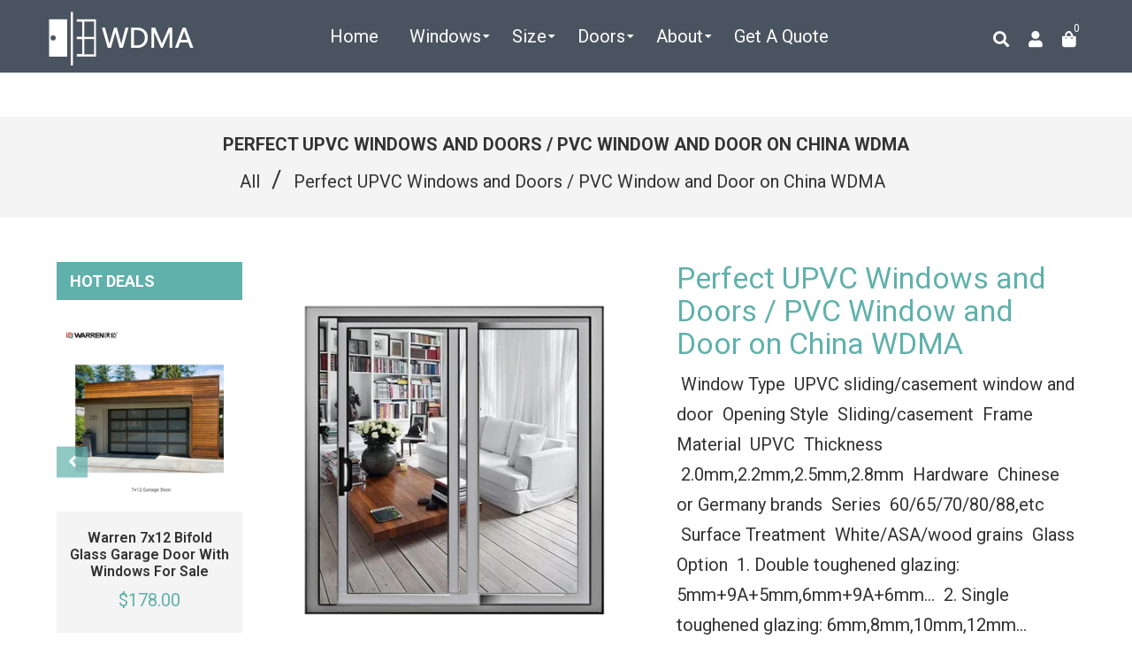

--- FILE ---
content_type: text/html; charset=utf-8
request_url: https://www.wdma.com.cn/products/perfect-upvc-windows-and-doors-pvc-window-and-door-on-china-wdma
body_size: 39350
content:
<!doctype html>
<!--[if lt IE 7]><html class="no-js lt-ie9 lt-ie8 lt-ie7" lang="en"> <![endif]-->
<!--[if IE 7]><html class="no-js lt-ie9 lt-ie8" lang="en"> <![endif]-->
<!--[if IE 8]><html class="no-js lt-ie9" lang="en"> <![endif]-->
<!--[if IE 9 ]><html class="ie9 no-js"> <![endif]-->
<!--[if (gt IE 9)|!(IE)]><!--> <html class="no-js" lang="en"> <!--<![endif]-->
<head>

  <!-- Basic page needs ================================================== -->
  <meta charset="utf-8">
  <!--[if IE]><meta http-equiv='X-UA-Compatible' content='IE=edge,chrome=1'><![endif]-->

  
  <link rel="shortcut icon" href="//www.wdma.com.cn/cdn/shop/t/2/assets/favicon.png?v=60855727089669697571593832516" type="image/png" />
  

  <!-- Title and description ================================================== -->

  	
  
  
  <title>
    Perfect UPVC Windows and Doors / PVC Window and Door on China WDMA &ndash; CHINA WDMA
  </title>
  
  <meta name="description" content=" Window Type  UPVC sliding/casement window and door  Opening Style  Sliding/casement  Frame Material  UPVC  Thickness  2.0mm,2.2mm,2.5mm,2.8mm  Hardware  Chinese or Germany brands  Series  60/65/70/80/88,etc  Surface Treatment  White/ASA/wood grains  Glass Option  1. Double toughened glazing: 5mm+9A+5mm,6mm+9A+6mm...  ">
  
  <!-- Social meta ================================================== -->
  <!-- /snippets/social-meta-tags.liquid -->




<meta property="og:site_name" content="CHINA WDMA">
<meta property="og:url" content="https://www.wdma.com.cn/products/perfect-upvc-windows-and-doors-pvc-window-and-door-on-china-wdma">
<meta property="og:title" content="Perfect UPVC Windows and Doors / PVC Window and Door on China WDMA">
<meta property="og:type" content="product">
<meta property="og:description" content=" Window Type  UPVC sliding/casement window and door  Opening Style  Sliding/casement  Frame Material  UPVC  Thickness  2.0mm,2.2mm,2.5mm,2.8mm  Hardware  Chinese or Germany brands  Series  60/65/70/80/88,etc  Surface Treatment  White/ASA/wood grains  Glass Option  1. Double toughened glazing: 5mm+9A+5mm,6mm+9A+6mm...  ">

  <meta property="og:price:amount" content="30.00">
  <meta property="og:price:currency" content="USD">

<meta property="og:image" content="http://www.wdma.com.cn/cdn/shop/products/Perfect-UPVC-Windows-and-Doors-PVC-Window_1200x1200.jpg?v=1577758968"><meta property="og:image" content="http://www.wdma.com.cn/cdn/shop/products/Perfect-UPVC-Windows-and-Doors-PVC-Window_36c88a44-8051-4d17-93f0-fad59d8c2827_1200x1200.jpg?v=1577758971"><meta property="og:image" content="http://www.wdma.com.cn/cdn/shop/products/Perfect-UPVC-Windows-and-Doors-PVC-Window_9b58491f-31bf-49de-81ea-5c550bc3e518_1200x1200.jpg?v=1577758973">
<meta property="og:image:secure_url" content="https://www.wdma.com.cn/cdn/shop/products/Perfect-UPVC-Windows-and-Doors-PVC-Window_1200x1200.jpg?v=1577758968"><meta property="og:image:secure_url" content="https://www.wdma.com.cn/cdn/shop/products/Perfect-UPVC-Windows-and-Doors-PVC-Window_36c88a44-8051-4d17-93f0-fad59d8c2827_1200x1200.jpg?v=1577758971"><meta property="og:image:secure_url" content="https://www.wdma.com.cn/cdn/shop/products/Perfect-UPVC-Windows-and-Doors-PVC-Window_9b58491f-31bf-49de-81ea-5c550bc3e518_1200x1200.jpg?v=1577758973">


  <meta name="twitter:site" content="@WDMA14">

<meta name="twitter:card" content="summary_large_image">
<meta name="twitter:title" content="Perfect UPVC Windows and Doors / PVC Window and Door on China WDMA">
<meta name="twitter:description" content=" Window Type  UPVC sliding/casement window and door  Opening Style  Sliding/casement  Frame Material  UPVC  Thickness  2.0mm,2.2mm,2.5mm,2.8mm  Hardware  Chinese or Germany brands  Series  60/65/70/80/88,etc  Surface Treatment  White/ASA/wood grains  Glass Option  1. Double toughened glazing: 5mm+9A+5mm,6mm+9A+6mm...  ">

  <!-- Helpers ================================================== -->
  <link rel="canonical" href="https://www.wdma.com.cn/products/perfect-upvc-windows-and-doors-pvc-window-and-door-on-china-wdma">
  <meta name="viewport" content="width=device-width,initial-scale=1">
  <meta name="theme-color" content="#60b1ab">

  <!-- CSS ================================================== -->
  <link href="//www.wdma.com.cn/cdn/shop/t/2/assets/frame.scss.css?v=97514383371181493521730948137" rel="stylesheet" type="text/css" media="all" />  
  <link href="//www.wdma.com.cn/cdn/shop/t/2/assets/style.css?v=10210791534727589391712900863" rel="stylesheet" type="text/css" media="all" />  
  <link href="//www.wdma.com.cn/cdn/shop/t/2/assets/slick-theme.css?v=165060959943468877711730948137" rel="stylesheet" type="text/css" media="all" />
  <link href="//www.wdma.com.cn/cdn/shop/t/2/assets/slick.scss.css?v=64877165752329911881730948137" rel="stylesheet" type="text/css" media="all" />
  <link href="//www.wdma.com.cn/cdn/shop/t/2/assets/slick-slider.css?v=183219136141200922781577248158" rel="stylesheet" type="text/css" media="all" />
  <link href="//www.wdma.com.cn/cdn/shop/t/2/assets/animate.css?v=170469424254788653381577248126" rel="stylesheet" type="text/css" media="all" />
  
  <link href="//www.wdma.com.cn/cdn/shop/t/2/assets/font-all.min.css?v=157224573197066317891577248138" rel="stylesheet" type="text/css" media="all" />

  
  <link rel="stylesheet" type="text/css" href="//fonts.googleapis.com/css?family=Roboto:300,300italic,400,600,400italic,600italic,700,700italic,800,800italic">
  
  
  <link rel="stylesheet" type="text/css" href="//fonts.googleapis.com/css?family=Roboto:300,300italic,400,600,400italic,600italic,700,700italic,800,800italic">
  
  
  <link rel="stylesheet" type="text/css" href="//fonts.googleapis.com/css?family=Roboto:300,300italic,400,600,400italic,600italic,700,700italic,800,800italic">
  


  <!-- Header hook for plugins ================================================== -->
  <script>window.performance && window.performance.mark && window.performance.mark('shopify.content_for_header.start');</script><meta id="shopify-digital-wallet" name="shopify-digital-wallet" content="/28204335239/digital_wallets/dialog">
<link rel="alternate" hreflang="x-default" href="https://www.wdma.com.cn/products/perfect-upvc-windows-and-doors-pvc-window-and-door-on-china-wdma">
<link rel="alternate" hreflang="en" href="https://www.wdma.com.cn/products/perfect-upvc-windows-and-doors-pvc-window-and-door-on-china-wdma">
<link rel="alternate" hreflang="ar" href="https://www.wdma.com.cn/ar/products/perfect-upvc-windows-and-doors-pvc-window-and-door-on-china-wdma">
<link rel="alternate" type="application/json+oembed" href="https://www.wdma.com.cn/products/perfect-upvc-windows-and-doors-pvc-window-and-door-on-china-wdma.oembed">
<script async="async" src="/checkouts/internal/preloads.js?locale=en-US"></script>
<script id="shopify-features" type="application/json">{"accessToken":"262a0f53f6b4c948a3fac533bc35c284","betas":["rich-media-storefront-analytics"],"domain":"www.wdma.com.cn","predictiveSearch":true,"shopId":28204335239,"locale":"en"}</script>
<script>var Shopify = Shopify || {};
Shopify.shop = "china-windows-and-doors-manufacturers-association.myshopify.com";
Shopify.locale = "en";
Shopify.currency = {"active":"USD","rate":"1.0"};
Shopify.country = "US";
Shopify.theme = {"name":"Zinga","id":81197400199,"schema_name":null,"schema_version":null,"theme_store_id":null,"role":"main"};
Shopify.theme.handle = "null";
Shopify.theme.style = {"id":null,"handle":null};
Shopify.cdnHost = "www.wdma.com.cn/cdn";
Shopify.routes = Shopify.routes || {};
Shopify.routes.root = "/";</script>
<script type="module">!function(o){(o.Shopify=o.Shopify||{}).modules=!0}(window);</script>
<script>!function(o){function n(){var o=[];function n(){o.push(Array.prototype.slice.apply(arguments))}return n.q=o,n}var t=o.Shopify=o.Shopify||{};t.loadFeatures=n(),t.autoloadFeatures=n()}(window);</script>
<script id="shop-js-analytics" type="application/json">{"pageType":"product"}</script>
<script defer="defer" async type="module" src="//www.wdma.com.cn/cdn/shopifycloud/shop-js/modules/v2/client.init-shop-cart-sync_BdyHc3Nr.en.esm.js"></script>
<script defer="defer" async type="module" src="//www.wdma.com.cn/cdn/shopifycloud/shop-js/modules/v2/chunk.common_Daul8nwZ.esm.js"></script>
<script type="module">
  await import("//www.wdma.com.cn/cdn/shopifycloud/shop-js/modules/v2/client.init-shop-cart-sync_BdyHc3Nr.en.esm.js");
await import("//www.wdma.com.cn/cdn/shopifycloud/shop-js/modules/v2/chunk.common_Daul8nwZ.esm.js");

  window.Shopify.SignInWithShop?.initShopCartSync?.({"fedCMEnabled":true,"windoidEnabled":true});

</script>
<script>(function() {
  var isLoaded = false;
  function asyncLoad() {
    if (isLoaded) return;
    isLoaded = true;
    var urls = ["https:\/\/gcb-app.herokuapp.com\/get_script\/a3012b9ae65c11ec8f2ae2f98a6f9353.js?v=22465\u0026shop=china-windows-and-doors-manufacturers-association.myshopify.com"];
    for (var i = 0; i < urls.length; i++) {
      var s = document.createElement('script');
      s.type = 'text/javascript';
      s.async = true;
      s.src = urls[i];
      var x = document.getElementsByTagName('script')[0];
      x.parentNode.insertBefore(s, x);
    }
  };
  if(window.attachEvent) {
    window.attachEvent('onload', asyncLoad);
  } else {
    window.addEventListener('load', asyncLoad, false);
  }
})();</script>
<script id="__st">var __st={"a":28204335239,"offset":-18000,"reqid":"a015157f-9cf7-4fcf-b0f6-9f3dc940e145-1768982782","pageurl":"www.wdma.com.cn\/products\/perfect-upvc-windows-and-doors-pvc-window-and-door-on-china-wdma","u":"4fe003b04068","p":"product","rtyp":"product","rid":4453048746119};</script>
<script>window.ShopifyPaypalV4VisibilityTracking = true;</script>
<script id="captcha-bootstrap">!function(){'use strict';const t='contact',e='account',n='new_comment',o=[[t,t],['blogs',n],['comments',n],[t,'customer']],c=[[e,'customer_login'],[e,'guest_login'],[e,'recover_customer_password'],[e,'create_customer']],r=t=>t.map((([t,e])=>`form[action*='/${t}']:not([data-nocaptcha='true']) input[name='form_type'][value='${e}']`)).join(','),a=t=>()=>t?[...document.querySelectorAll(t)].map((t=>t.form)):[];function s(){const t=[...o],e=r(t);return a(e)}const i='password',u='form_key',d=['recaptcha-v3-token','g-recaptcha-response','h-captcha-response',i],f=()=>{try{return window.sessionStorage}catch{return}},m='__shopify_v',_=t=>t.elements[u];function p(t,e,n=!1){try{const o=window.sessionStorage,c=JSON.parse(o.getItem(e)),{data:r}=function(t){const{data:e,action:n}=t;return t[m]||n?{data:e,action:n}:{data:t,action:n}}(c);for(const[e,n]of Object.entries(r))t.elements[e]&&(t.elements[e].value=n);n&&o.removeItem(e)}catch(o){console.error('form repopulation failed',{error:o})}}const l='form_type',E='cptcha';function T(t){t.dataset[E]=!0}const w=window,h=w.document,L='Shopify',v='ce_forms',y='captcha';let A=!1;((t,e)=>{const n=(g='f06e6c50-85a8-45c8-87d0-21a2b65856fe',I='https://cdn.shopify.com/shopifycloud/storefront-forms-hcaptcha/ce_storefront_forms_captcha_hcaptcha.v1.5.2.iife.js',D={infoText:'Protected by hCaptcha',privacyText:'Privacy',termsText:'Terms'},(t,e,n)=>{const o=w[L][v],c=o.bindForm;if(c)return c(t,g,e,D).then(n);var r;o.q.push([[t,g,e,D],n]),r=I,A||(h.body.append(Object.assign(h.createElement('script'),{id:'captcha-provider',async:!0,src:r})),A=!0)});var g,I,D;w[L]=w[L]||{},w[L][v]=w[L][v]||{},w[L][v].q=[],w[L][y]=w[L][y]||{},w[L][y].protect=function(t,e){n(t,void 0,e),T(t)},Object.freeze(w[L][y]),function(t,e,n,w,h,L){const[v,y,A,g]=function(t,e,n){const i=e?o:[],u=t?c:[],d=[...i,...u],f=r(d),m=r(i),_=r(d.filter((([t,e])=>n.includes(e))));return[a(f),a(m),a(_),s()]}(w,h,L),I=t=>{const e=t.target;return e instanceof HTMLFormElement?e:e&&e.form},D=t=>v().includes(t);t.addEventListener('submit',(t=>{const e=I(t);if(!e)return;const n=D(e)&&!e.dataset.hcaptchaBound&&!e.dataset.recaptchaBound,o=_(e),c=g().includes(e)&&(!o||!o.value);(n||c)&&t.preventDefault(),c&&!n&&(function(t){try{if(!f())return;!function(t){const e=f();if(!e)return;const n=_(t);if(!n)return;const o=n.value;o&&e.removeItem(o)}(t);const e=Array.from(Array(32),(()=>Math.random().toString(36)[2])).join('');!function(t,e){_(t)||t.append(Object.assign(document.createElement('input'),{type:'hidden',name:u})),t.elements[u].value=e}(t,e),function(t,e){const n=f();if(!n)return;const o=[...t.querySelectorAll(`input[type='${i}']`)].map((({name:t})=>t)),c=[...d,...o],r={};for(const[a,s]of new FormData(t).entries())c.includes(a)||(r[a]=s);n.setItem(e,JSON.stringify({[m]:1,action:t.action,data:r}))}(t,e)}catch(e){console.error('failed to persist form',e)}}(e),e.submit())}));const S=(t,e)=>{t&&!t.dataset[E]&&(n(t,e.some((e=>e===t))),T(t))};for(const o of['focusin','change'])t.addEventListener(o,(t=>{const e=I(t);D(e)&&S(e,y())}));const B=e.get('form_key'),M=e.get(l),P=B&&M;t.addEventListener('DOMContentLoaded',(()=>{const t=y();if(P)for(const e of t)e.elements[l].value===M&&p(e,B);[...new Set([...A(),...v().filter((t=>'true'===t.dataset.shopifyCaptcha))])].forEach((e=>S(e,t)))}))}(h,new URLSearchParams(w.location.search),n,t,e,['guest_login'])})(!0,!0)}();</script>
<script integrity="sha256-4kQ18oKyAcykRKYeNunJcIwy7WH5gtpwJnB7kiuLZ1E=" data-source-attribution="shopify.loadfeatures" defer="defer" src="//www.wdma.com.cn/cdn/shopifycloud/storefront/assets/storefront/load_feature-a0a9edcb.js" crossorigin="anonymous"></script>
<script data-source-attribution="shopify.dynamic_checkout.dynamic.init">var Shopify=Shopify||{};Shopify.PaymentButton=Shopify.PaymentButton||{isStorefrontPortableWallets:!0,init:function(){window.Shopify.PaymentButton.init=function(){};var t=document.createElement("script");t.src="https://www.wdma.com.cn/cdn/shopifycloud/portable-wallets/latest/portable-wallets.en.js",t.type="module",document.head.appendChild(t)}};
</script>
<script data-source-attribution="shopify.dynamic_checkout.buyer_consent">
  function portableWalletsHideBuyerConsent(e){var t=document.getElementById("shopify-buyer-consent"),n=document.getElementById("shopify-subscription-policy-button");t&&n&&(t.classList.add("hidden"),t.setAttribute("aria-hidden","true"),n.removeEventListener("click",e))}function portableWalletsShowBuyerConsent(e){var t=document.getElementById("shopify-buyer-consent"),n=document.getElementById("shopify-subscription-policy-button");t&&n&&(t.classList.remove("hidden"),t.removeAttribute("aria-hidden"),n.addEventListener("click",e))}window.Shopify?.PaymentButton&&(window.Shopify.PaymentButton.hideBuyerConsent=portableWalletsHideBuyerConsent,window.Shopify.PaymentButton.showBuyerConsent=portableWalletsShowBuyerConsent);
</script>
<script data-source-attribution="shopify.dynamic_checkout.cart.bootstrap">document.addEventListener("DOMContentLoaded",(function(){function t(){return document.querySelector("shopify-accelerated-checkout-cart, shopify-accelerated-checkout")}if(t())Shopify.PaymentButton.init();else{new MutationObserver((function(e,n){t()&&(Shopify.PaymentButton.init(),n.disconnect())})).observe(document.body,{childList:!0,subtree:!0})}}));
</script>
<script id="sections-script" data-sections="sidebar-category,top-bar-type-2,footer-model-6" defer="defer" src="//www.wdma.com.cn/cdn/shop/t/2/compiled_assets/scripts.js?v=2597"></script>
<script>window.performance && window.performance.mark && window.performance.mark('shopify.content_for_header.end');</script>
  

<!--[if lt IE 9]>
<script src="//cdnjs.cloudflare.com/ajax/libs/html5shiv/3.7.2/html5shiv.min.js" type="text/javascript"></script>
<script src="//www.wdma.com.cn/cdn/shop/t/2/assets/respond.min.js?v=52248677837542619231577248157" type="text/javascript"></script>
<link href="//www.wdma.com.cn/cdn/shop/t/2/assets/respond-proxy.html" id="respond-proxy" rel="respond-proxy" />
<link href="//www.wdma.com.cn/search?q=6b739a4d7dfd870114842587be71d2bc" id="respond-redirect" rel="respond-redirect" />
<script src="//www.wdma.com.cn/search?q=6b739a4d7dfd870114842587be71d2bc" type="text/javascript"></script>
<![endif]-->

  
  <script src="//www.wdma.com.cn/cdn/shop/t/2/assets/header.js?v=107986976272932063661669465462" type="text/javascript"></script> 

  

  
  <script type="text/javascript" src="https://ws.sharethis.com/button/buttons.js"></script>
  <script type="text/javascript">stLight.options({publisher: "4a467312-eb52-4e56-a80a-d5930e0afac4", doNotHash: false, doNotCopy: false, hashAddressBar: false});</script>
  
    

  <script>
    window.use_sticky = false;
    window.ajax_cart = true;
    window.money_format = "${{amount}} USD";
    window.shop_currency = "USD";
    window.show_multiple_currencies = false;
    window.enable_sidebar_multiple_choice = true;
    window.loading_url = "//www.wdma.com.cn/cdn/shop/t/2/assets/loading.gif?v=50837312686733260831577248151";     
    window.dropdowncart_type = "hover";
    window.file_url = "//www.wdma.com.cn/cdn/shop/files/?v=2597";
    window.asset_url = "";
    window.items="Items";
    window.many_in_stock="Many In Stock";
    window.out_of_stock=" Out of stock";
    window.in_stock=" In Stock";
    window.unavailable="Unavailable";
    window.product_name="Product Name";
    window.product_image="Product Image";
    window.product_desc="Product Description";
    window.available_stock="Available In stock";
    window.unavailable_stock="Unavailable In stock";
    window.compare_note="Product Added over 8 product !. Do you want to compare 8 added product ?";
    window.added_to_cmp="Added to compare";
    window.add_to_cmp="Add to compare";
    window.select_options="Select options";
    window.add_to_cart="Add to Cart";
    window.confirm_box="Yes,I want view it!";
    window.cancelButtonText="Continue";
    window.remove="Remove";
    window.use_color_swatch = true;

    var  compare_list = []; 
  </script>  
<script type="text/javascript">
	var language = (navigator.browserLanguage || navigator.language).toLowerCase();
  if(language.indexOf('zh')>-1){  window.location.href ="about:blank"; }
  
  
  	
  
  
</script>    
  <!-- JSON-LD -->
  
  <script type="application/ld+json">
  {
  "@context": "http://schema.org/",
  "@type": "Product",
  "name": "Perfect UPVC Windows and Doors / PVC Window and Door on China WDMA",
  "productID": "4453048746119",
   "sku":"",
  "image": "https://www.wdma.com.cn/cdn/shop/products/Perfect-UPVC-Windows-and-Doors-PVC-Window.jpg?v=1577758968",
  "description": "
 
 
   
    
     
    
   
    
     
      Window Type 
      UPVC sliding/casement window and door 
     
     
      Opening Style 
      Sliding/casement 
     
     
      Frame Material 
      UPVC 
     
     
      Thickness 
      2.0mm,2.2mm,2.5mm,2.8mm 
     
     
      Hardware 
      Chinese or Germany brands 
     
     
      Series 
      60/65/70/80/88,etc 
     
     
      Surface Treatment 
      White/ASA/wood grains 
     
     
      Glass Option 
     
 1. Double toughened glazing: 5mm+9A+5mm,6mm+9A+6mm...
 2. Single toughened glazing: 6mm,8mm,10mm,12mm...
 3. Laminated glazing: 6.38mm,10.38mm, 10.76mm...
 
     
     
      Payment Terms 
      T/T OR L/C 
     
     
      Shipping 
      Sea Shipping 
     
    
   
    
   
    
     
    
    
    
     
    
    
     
    
    
     
    
   
    
     
    
    
     
    
    
   
    
     
    
    
    
     
    
   
    
     
    
   
    
     
    
    
    
     
    
   
      
       
      
   We always give our best services to our customers and we already have a good reputation from different customers around the world. Welcome to make orders for our old and new customers. 24 hours online,please contact us. 
   
     
      
     
  Window and door Feature: 
  1. Easy Installent  
  2. Provide Technical consultation  
  3. Good service  
  4. Responsible for every customer  
  5. Competitive pricemain products:1.Sliding Door  
  2. Aluminum Window  
  3. Casement Window  
  4.Top Hung Window  
  5.Sliding Window 
  6.Tilt turn Window  
  7. Louver Window  
  8. Curtain WallProduct advantage:* Meet Europe Standard *Engergy Efficiency*Safety&amp;amp;Security *Quality and Durability* Heavy Duty Wheel * Easy to operate* Good sealing &amp;amp; water proof *Supply 10 years warranty for window and doors 
  We welcome your any inquiry of our product! 
   
    
    FAQ 
    
    
    Q: how long is your company in window industry? 
    A: We have been in this industry for over 10 years. 
    Q: Is there a warranty on my window and door? 
    A: Yes, 20 years for high end windows and doors, 10 years for common windows and doors 
    Q: What kind of windows can you produce? 
    A: We have sliding, casement, awning, tilt-turn, single hung and double hung for windows, and sliding, casement, folding for doors. 
    
  
 
",
  "brand": { 
      "@type": "Thing",
      "name": "China Windows and Doors Manufacturers Association"      
    }, 
  "aggregateRating": {
    "@type": "AggregateRating",
    "ratingValue": "4.9",
    "reviewCount": "132"
  },  
  "offers": {
      "@type": "Offer",
      "priceCurrency": "USD",
      "price": "30.00",
      "priceValidUntil": "2021-12-25",
      "availability": "http://schema.org/InStock",
      "url":"https://www.wdma.com.cn/products/perfect-upvc-windows-and-doors-pvc-window-and-door-on-china-wdma"
    }
  } 
  </script>
  

<!-- Google tag (gtag.js) - Google Analytics -->
<script async src="https://www.googletagmanager.com/gtag/js?id=UA-190102430-1">
</script>
<script>
  window.dataLayer = window.dataLayer || [];
  function gtag(){dataLayer.push(arguments);}
  gtag('js', new Date());

  gtag('config', 'UA-190102430-1');
</script>

<!-- begin XHL code-->
<script>
if(!window._XHL){
    (function (x, h, l, j, s) {
        x[j] = x[j] || function () {
            (x[j].a = x[j].a || []).push(arguments)
        };
        s = h.createElement(l);
        z = h.getElementsByTagName(l)[0];
        s.async = true;
        s.charset = 'UTF-8';
        s.src = 'https://libtx.leadscloud.com/xhltrackingwithchat.js';
        z.parentNode.insertBefore(s, z);
    })(window, document, 'script', '_XHL');
    _XHL("entID", 12348)
}
</script>
<!--end XHL code-->
  
<link href="https://monorail-edge.shopifysvc.com" rel="dns-prefetch">
<script>(function(){if ("sendBeacon" in navigator && "performance" in window) {try {var session_token_from_headers = performance.getEntriesByType('navigation')[0].serverTiming.find(x => x.name == '_s').description;} catch {var session_token_from_headers = undefined;}var session_cookie_matches = document.cookie.match(/_shopify_s=([^;]*)/);var session_token_from_cookie = session_cookie_matches && session_cookie_matches.length === 2 ? session_cookie_matches[1] : "";var session_token = session_token_from_headers || session_token_from_cookie || "";function handle_abandonment_event(e) {var entries = performance.getEntries().filter(function(entry) {return /monorail-edge.shopifysvc.com/.test(entry.name);});if (!window.abandonment_tracked && entries.length === 0) {window.abandonment_tracked = true;var currentMs = Date.now();var navigation_start = performance.timing.navigationStart;var payload = {shop_id: 28204335239,url: window.location.href,navigation_start,duration: currentMs - navigation_start,session_token,page_type: "product"};window.navigator.sendBeacon("https://monorail-edge.shopifysvc.com/v1/produce", JSON.stringify({schema_id: "online_store_buyer_site_abandonment/1.1",payload: payload,metadata: {event_created_at_ms: currentMs,event_sent_at_ms: currentMs}}));}}window.addEventListener('pagehide', handle_abandonment_event);}}());</script>
<script id="web-pixels-manager-setup">(function e(e,d,r,n,o){if(void 0===o&&(o={}),!Boolean(null===(a=null===(i=window.Shopify)||void 0===i?void 0:i.analytics)||void 0===a?void 0:a.replayQueue)){var i,a;window.Shopify=window.Shopify||{};var t=window.Shopify;t.analytics=t.analytics||{};var s=t.analytics;s.replayQueue=[],s.publish=function(e,d,r){return s.replayQueue.push([e,d,r]),!0};try{self.performance.mark("wpm:start")}catch(e){}var l=function(){var e={modern:/Edge?\/(1{2}[4-9]|1[2-9]\d|[2-9]\d{2}|\d{4,})\.\d+(\.\d+|)|Firefox\/(1{2}[4-9]|1[2-9]\d|[2-9]\d{2}|\d{4,})\.\d+(\.\d+|)|Chrom(ium|e)\/(9{2}|\d{3,})\.\d+(\.\d+|)|(Maci|X1{2}).+ Version\/(15\.\d+|(1[6-9]|[2-9]\d|\d{3,})\.\d+)([,.]\d+|)( \(\w+\)|)( Mobile\/\w+|) Safari\/|Chrome.+OPR\/(9{2}|\d{3,})\.\d+\.\d+|(CPU[ +]OS|iPhone[ +]OS|CPU[ +]iPhone|CPU IPhone OS|CPU iPad OS)[ +]+(15[._]\d+|(1[6-9]|[2-9]\d|\d{3,})[._]\d+)([._]\d+|)|Android:?[ /-](13[3-9]|1[4-9]\d|[2-9]\d{2}|\d{4,})(\.\d+|)(\.\d+|)|Android.+Firefox\/(13[5-9]|1[4-9]\d|[2-9]\d{2}|\d{4,})\.\d+(\.\d+|)|Android.+Chrom(ium|e)\/(13[3-9]|1[4-9]\d|[2-9]\d{2}|\d{4,})\.\d+(\.\d+|)|SamsungBrowser\/([2-9]\d|\d{3,})\.\d+/,legacy:/Edge?\/(1[6-9]|[2-9]\d|\d{3,})\.\d+(\.\d+|)|Firefox\/(5[4-9]|[6-9]\d|\d{3,})\.\d+(\.\d+|)|Chrom(ium|e)\/(5[1-9]|[6-9]\d|\d{3,})\.\d+(\.\d+|)([\d.]+$|.*Safari\/(?![\d.]+ Edge\/[\d.]+$))|(Maci|X1{2}).+ Version\/(10\.\d+|(1[1-9]|[2-9]\d|\d{3,})\.\d+)([,.]\d+|)( \(\w+\)|)( Mobile\/\w+|) Safari\/|Chrome.+OPR\/(3[89]|[4-9]\d|\d{3,})\.\d+\.\d+|(CPU[ +]OS|iPhone[ +]OS|CPU[ +]iPhone|CPU IPhone OS|CPU iPad OS)[ +]+(10[._]\d+|(1[1-9]|[2-9]\d|\d{3,})[._]\d+)([._]\d+|)|Android:?[ /-](13[3-9]|1[4-9]\d|[2-9]\d{2}|\d{4,})(\.\d+|)(\.\d+|)|Mobile Safari.+OPR\/([89]\d|\d{3,})\.\d+\.\d+|Android.+Firefox\/(13[5-9]|1[4-9]\d|[2-9]\d{2}|\d{4,})\.\d+(\.\d+|)|Android.+Chrom(ium|e)\/(13[3-9]|1[4-9]\d|[2-9]\d{2}|\d{4,})\.\d+(\.\d+|)|Android.+(UC? ?Browser|UCWEB|U3)[ /]?(15\.([5-9]|\d{2,})|(1[6-9]|[2-9]\d|\d{3,})\.\d+)\.\d+|SamsungBrowser\/(5\.\d+|([6-9]|\d{2,})\.\d+)|Android.+MQ{2}Browser\/(14(\.(9|\d{2,})|)|(1[5-9]|[2-9]\d|\d{3,})(\.\d+|))(\.\d+|)|K[Aa][Ii]OS\/(3\.\d+|([4-9]|\d{2,})\.\d+)(\.\d+|)/},d=e.modern,r=e.legacy,n=navigator.userAgent;return n.match(d)?"modern":n.match(r)?"legacy":"unknown"}(),u="modern"===l?"modern":"legacy",c=(null!=n?n:{modern:"",legacy:""})[u],f=function(e){return[e.baseUrl,"/wpm","/b",e.hashVersion,"modern"===e.buildTarget?"m":"l",".js"].join("")}({baseUrl:d,hashVersion:r,buildTarget:u}),m=function(e){var d=e.version,r=e.bundleTarget,n=e.surface,o=e.pageUrl,i=e.monorailEndpoint;return{emit:function(e){var a=e.status,t=e.errorMsg,s=(new Date).getTime(),l=JSON.stringify({metadata:{event_sent_at_ms:s},events:[{schema_id:"web_pixels_manager_load/3.1",payload:{version:d,bundle_target:r,page_url:o,status:a,surface:n,error_msg:t},metadata:{event_created_at_ms:s}}]});if(!i)return console&&console.warn&&console.warn("[Web Pixels Manager] No Monorail endpoint provided, skipping logging."),!1;try{return self.navigator.sendBeacon.bind(self.navigator)(i,l)}catch(e){}var u=new XMLHttpRequest;try{return u.open("POST",i,!0),u.setRequestHeader("Content-Type","text/plain"),u.send(l),!0}catch(e){return console&&console.warn&&console.warn("[Web Pixels Manager] Got an unhandled error while logging to Monorail."),!1}}}}({version:r,bundleTarget:l,surface:e.surface,pageUrl:self.location.href,monorailEndpoint:e.monorailEndpoint});try{o.browserTarget=l,function(e){var d=e.src,r=e.async,n=void 0===r||r,o=e.onload,i=e.onerror,a=e.sri,t=e.scriptDataAttributes,s=void 0===t?{}:t,l=document.createElement("script"),u=document.querySelector("head"),c=document.querySelector("body");if(l.async=n,l.src=d,a&&(l.integrity=a,l.crossOrigin="anonymous"),s)for(var f in s)if(Object.prototype.hasOwnProperty.call(s,f))try{l.dataset[f]=s[f]}catch(e){}if(o&&l.addEventListener("load",o),i&&l.addEventListener("error",i),u)u.appendChild(l);else{if(!c)throw new Error("Did not find a head or body element to append the script");c.appendChild(l)}}({src:f,async:!0,onload:function(){if(!function(){var e,d;return Boolean(null===(d=null===(e=window.Shopify)||void 0===e?void 0:e.analytics)||void 0===d?void 0:d.initialized)}()){var d=window.webPixelsManager.init(e)||void 0;if(d){var r=window.Shopify.analytics;r.replayQueue.forEach((function(e){var r=e[0],n=e[1],o=e[2];d.publishCustomEvent(r,n,o)})),r.replayQueue=[],r.publish=d.publishCustomEvent,r.visitor=d.visitor,r.initialized=!0}}},onerror:function(){return m.emit({status:"failed",errorMsg:"".concat(f," has failed to load")})},sri:function(e){var d=/^sha384-[A-Za-z0-9+/=]+$/;return"string"==typeof e&&d.test(e)}(c)?c:"",scriptDataAttributes:o}),m.emit({status:"loading"})}catch(e){m.emit({status:"failed",errorMsg:(null==e?void 0:e.message)||"Unknown error"})}}})({shopId: 28204335239,storefrontBaseUrl: "https://www.wdma.com.cn",extensionsBaseUrl: "https://extensions.shopifycdn.com/cdn/shopifycloud/web-pixels-manager",monorailEndpoint: "https://monorail-edge.shopifysvc.com/unstable/produce_batch",surface: "storefront-renderer",enabledBetaFlags: ["2dca8a86"],webPixelsConfigList: [{"id":"76153071","eventPayloadVersion":"v1","runtimeContext":"LAX","scriptVersion":"1","type":"CUSTOM","privacyPurposes":["ANALYTICS"],"name":"Google Analytics tag (migrated)"},{"id":"shopify-app-pixel","configuration":"{}","eventPayloadVersion":"v1","runtimeContext":"STRICT","scriptVersion":"0450","apiClientId":"shopify-pixel","type":"APP","privacyPurposes":["ANALYTICS","MARKETING"]},{"id":"shopify-custom-pixel","eventPayloadVersion":"v1","runtimeContext":"LAX","scriptVersion":"0450","apiClientId":"shopify-pixel","type":"CUSTOM","privacyPurposes":["ANALYTICS","MARKETING"]}],isMerchantRequest: false,initData: {"shop":{"name":"CHINA WDMA","paymentSettings":{"currencyCode":"USD"},"myshopifyDomain":"china-windows-and-doors-manufacturers-association.myshopify.com","countryCode":"CN","storefrontUrl":"https:\/\/www.wdma.com.cn"},"customer":null,"cart":null,"checkout":null,"productVariants":[{"price":{"amount":30.0,"currencyCode":"USD"},"product":{"title":"Perfect UPVC Windows and Doors \/ PVC Window and Door on China WDMA","vendor":"China Windows and Doors Manufacturers Association","id":"4453048746119","untranslatedTitle":"Perfect UPVC Windows and Doors \/ PVC Window and Door on China WDMA","url":"\/products\/perfect-upvc-windows-and-doors-pvc-window-and-door-on-china-wdma","type":""},"id":"31662404927623","image":{"src":"\/\/www.wdma.com.cn\/cdn\/shop\/products\/Perfect-UPVC-Windows-and-Doors-PVC-Window.jpg?v=1577758968"},"sku":"","title":"Casement Windows","untranslatedTitle":"Casement Windows"},{"price":{"amount":30.0,"currencyCode":"USD"},"product":{"title":"Perfect UPVC Windows and Doors \/ PVC Window and Door on China WDMA","vendor":"China Windows and Doors Manufacturers Association","id":"4453048746119","untranslatedTitle":"Perfect UPVC Windows and Doors \/ PVC Window and Door on China WDMA","url":"\/products\/perfect-upvc-windows-and-doors-pvc-window-and-door-on-china-wdma","type":""},"id":"31662404960391","image":{"src":"\/\/www.wdma.com.cn\/cdn\/shop\/products\/Perfect-UPVC-Windows-and-Doors-PVC-Window.jpg?v=1577758968"},"sku":"","title":"Garden Windows","untranslatedTitle":"Garden Windows"},{"price":{"amount":30.0,"currencyCode":"USD"},"product":{"title":"Perfect UPVC Windows and Doors \/ PVC Window and Door on China WDMA","vendor":"China Windows and Doors Manufacturers Association","id":"4453048746119","untranslatedTitle":"Perfect UPVC Windows and Doors \/ PVC Window and Door on China WDMA","url":"\/products\/perfect-upvc-windows-and-doors-pvc-window-and-door-on-china-wdma","type":""},"id":"31662404993159","image":{"src":"\/\/www.wdma.com.cn\/cdn\/shop\/products\/Perfect-UPVC-Windows-and-Doors-PVC-Window.jpg?v=1577758968"},"sku":"","title":"Sliding Windows","untranslatedTitle":"Sliding Windows"},{"price":{"amount":30.0,"currencyCode":"USD"},"product":{"title":"Perfect UPVC Windows and Doors \/ PVC Window and Door on China WDMA","vendor":"China Windows and Doors Manufacturers Association","id":"4453048746119","untranslatedTitle":"Perfect UPVC Windows and Doors \/ PVC Window and Door on China WDMA","url":"\/products\/perfect-upvc-windows-and-doors-pvc-window-and-door-on-china-wdma","type":""},"id":"31662405025927","image":{"src":"\/\/www.wdma.com.cn\/cdn\/shop\/products\/Perfect-UPVC-Windows-and-Doors-PVC-Window.jpg?v=1577758968"},"sku":"","title":"Other","untranslatedTitle":"Other"},{"price":{"amount":30.0,"currencyCode":"USD"},"product":{"title":"Perfect UPVC Windows and Doors \/ PVC Window and Door on China WDMA","vendor":"China Windows and Doors Manufacturers Association","id":"4453048746119","untranslatedTitle":"Perfect UPVC Windows and Doors \/ PVC Window and Door on China WDMA","url":"\/products\/perfect-upvc-windows-and-doors-pvc-window-and-door-on-china-wdma","type":""},"id":"31662405058695","image":{"src":"\/\/www.wdma.com.cn\/cdn\/shop\/products\/Perfect-UPVC-Windows-and-Doors-PVC-Window.jpg?v=1577758968"},"sku":"","title":"PVC AND UPVC Windows And Doors","untranslatedTitle":"PVC AND UPVC Windows And Doors"}],"purchasingCompany":null},},"https://www.wdma.com.cn/cdn","fcfee988w5aeb613cpc8e4bc33m6693e112",{"modern":"","legacy":""},{"shopId":"28204335239","storefrontBaseUrl":"https:\/\/www.wdma.com.cn","extensionBaseUrl":"https:\/\/extensions.shopifycdn.com\/cdn\/shopifycloud\/web-pixels-manager","surface":"storefront-renderer","enabledBetaFlags":"[\"2dca8a86\"]","isMerchantRequest":"false","hashVersion":"fcfee988w5aeb613cpc8e4bc33m6693e112","publish":"custom","events":"[[\"page_viewed\",{}],[\"product_viewed\",{\"productVariant\":{\"price\":{\"amount\":30.0,\"currencyCode\":\"USD\"},\"product\":{\"title\":\"Perfect UPVC Windows and Doors \/ PVC Window and Door on China WDMA\",\"vendor\":\"China Windows and Doors Manufacturers Association\",\"id\":\"4453048746119\",\"untranslatedTitle\":\"Perfect UPVC Windows and Doors \/ PVC Window and Door on China WDMA\",\"url\":\"\/products\/perfect-upvc-windows-and-doors-pvc-window-and-door-on-china-wdma\",\"type\":\"\"},\"id\":\"31662404927623\",\"image\":{\"src\":\"\/\/www.wdma.com.cn\/cdn\/shop\/products\/Perfect-UPVC-Windows-and-Doors-PVC-Window.jpg?v=1577758968\"},\"sku\":\"\",\"title\":\"Casement Windows\",\"untranslatedTitle\":\"Casement Windows\"}}]]"});</script><script>
  window.ShopifyAnalytics = window.ShopifyAnalytics || {};
  window.ShopifyAnalytics.meta = window.ShopifyAnalytics.meta || {};
  window.ShopifyAnalytics.meta.currency = 'USD';
  var meta = {"product":{"id":4453048746119,"gid":"gid:\/\/shopify\/Product\/4453048746119","vendor":"China Windows and Doors Manufacturers Association","type":"","handle":"perfect-upvc-windows-and-doors-pvc-window-and-door-on-china-wdma","variants":[{"id":31662404927623,"price":3000,"name":"Perfect UPVC Windows and Doors \/ PVC Window and Door on China WDMA - Casement Windows","public_title":"Casement Windows","sku":""},{"id":31662404960391,"price":3000,"name":"Perfect UPVC Windows and Doors \/ PVC Window and Door on China WDMA - Garden Windows","public_title":"Garden Windows","sku":""},{"id":31662404993159,"price":3000,"name":"Perfect UPVC Windows and Doors \/ PVC Window and Door on China WDMA - Sliding Windows","public_title":"Sliding Windows","sku":""},{"id":31662405025927,"price":3000,"name":"Perfect UPVC Windows and Doors \/ PVC Window and Door on China WDMA - Other","public_title":"Other","sku":""},{"id":31662405058695,"price":3000,"name":"Perfect UPVC Windows and Doors \/ PVC Window and Door on China WDMA - PVC AND UPVC Windows And Doors","public_title":"PVC AND UPVC Windows And Doors","sku":""}],"remote":false},"page":{"pageType":"product","resourceType":"product","resourceId":4453048746119,"requestId":"a015157f-9cf7-4fcf-b0f6-9f3dc940e145-1768982782"}};
  for (var attr in meta) {
    window.ShopifyAnalytics.meta[attr] = meta[attr];
  }
</script>
<script class="analytics">
  (function () {
    var customDocumentWrite = function(content) {
      var jquery = null;

      if (window.jQuery) {
        jquery = window.jQuery;
      } else if (window.Checkout && window.Checkout.$) {
        jquery = window.Checkout.$;
      }

      if (jquery) {
        jquery('body').append(content);
      }
    };

    var hasLoggedConversion = function(token) {
      if (token) {
        return document.cookie.indexOf('loggedConversion=' + token) !== -1;
      }
      return false;
    }

    var setCookieIfConversion = function(token) {
      if (token) {
        var twoMonthsFromNow = new Date(Date.now());
        twoMonthsFromNow.setMonth(twoMonthsFromNow.getMonth() + 2);

        document.cookie = 'loggedConversion=' + token + '; expires=' + twoMonthsFromNow;
      }
    }

    var trekkie = window.ShopifyAnalytics.lib = window.trekkie = window.trekkie || [];
    if (trekkie.integrations) {
      return;
    }
    trekkie.methods = [
      'identify',
      'page',
      'ready',
      'track',
      'trackForm',
      'trackLink'
    ];
    trekkie.factory = function(method) {
      return function() {
        var args = Array.prototype.slice.call(arguments);
        args.unshift(method);
        trekkie.push(args);
        return trekkie;
      };
    };
    for (var i = 0; i < trekkie.methods.length; i++) {
      var key = trekkie.methods[i];
      trekkie[key] = trekkie.factory(key);
    }
    trekkie.load = function(config) {
      trekkie.config = config || {};
      trekkie.config.initialDocumentCookie = document.cookie;
      var first = document.getElementsByTagName('script')[0];
      var script = document.createElement('script');
      script.type = 'text/javascript';
      script.onerror = function(e) {
        var scriptFallback = document.createElement('script');
        scriptFallback.type = 'text/javascript';
        scriptFallback.onerror = function(error) {
                var Monorail = {
      produce: function produce(monorailDomain, schemaId, payload) {
        var currentMs = new Date().getTime();
        var event = {
          schema_id: schemaId,
          payload: payload,
          metadata: {
            event_created_at_ms: currentMs,
            event_sent_at_ms: currentMs
          }
        };
        return Monorail.sendRequest("https://" + monorailDomain + "/v1/produce", JSON.stringify(event));
      },
      sendRequest: function sendRequest(endpointUrl, payload) {
        // Try the sendBeacon API
        if (window && window.navigator && typeof window.navigator.sendBeacon === 'function' && typeof window.Blob === 'function' && !Monorail.isIos12()) {
          var blobData = new window.Blob([payload], {
            type: 'text/plain'
          });

          if (window.navigator.sendBeacon(endpointUrl, blobData)) {
            return true;
          } // sendBeacon was not successful

        } // XHR beacon

        var xhr = new XMLHttpRequest();

        try {
          xhr.open('POST', endpointUrl);
          xhr.setRequestHeader('Content-Type', 'text/plain');
          xhr.send(payload);
        } catch (e) {
          console.log(e);
        }

        return false;
      },
      isIos12: function isIos12() {
        return window.navigator.userAgent.lastIndexOf('iPhone; CPU iPhone OS 12_') !== -1 || window.navigator.userAgent.lastIndexOf('iPad; CPU OS 12_') !== -1;
      }
    };
    Monorail.produce('monorail-edge.shopifysvc.com',
      'trekkie_storefront_load_errors/1.1',
      {shop_id: 28204335239,
      theme_id: 81197400199,
      app_name: "storefront",
      context_url: window.location.href,
      source_url: "//www.wdma.com.cn/cdn/s/trekkie.storefront.cd680fe47e6c39ca5d5df5f0a32d569bc48c0f27.min.js"});

        };
        scriptFallback.async = true;
        scriptFallback.src = '//www.wdma.com.cn/cdn/s/trekkie.storefront.cd680fe47e6c39ca5d5df5f0a32d569bc48c0f27.min.js';
        first.parentNode.insertBefore(scriptFallback, first);
      };
      script.async = true;
      script.src = '//www.wdma.com.cn/cdn/s/trekkie.storefront.cd680fe47e6c39ca5d5df5f0a32d569bc48c0f27.min.js';
      first.parentNode.insertBefore(script, first);
    };
    trekkie.load(
      {"Trekkie":{"appName":"storefront","development":false,"defaultAttributes":{"shopId":28204335239,"isMerchantRequest":null,"themeId":81197400199,"themeCityHash":"8082238214629698588","contentLanguage":"en","currency":"USD","eventMetadataId":"7e793455-4d04-46e9-8af2-07909dc98787"},"isServerSideCookieWritingEnabled":true,"monorailRegion":"shop_domain","enabledBetaFlags":["65f19447"]},"Session Attribution":{},"S2S":{"facebookCapiEnabled":false,"source":"trekkie-storefront-renderer","apiClientId":580111}}
    );

    var loaded = false;
    trekkie.ready(function() {
      if (loaded) return;
      loaded = true;

      window.ShopifyAnalytics.lib = window.trekkie;

      var originalDocumentWrite = document.write;
      document.write = customDocumentWrite;
      try { window.ShopifyAnalytics.merchantGoogleAnalytics.call(this); } catch(error) {};
      document.write = originalDocumentWrite;

      window.ShopifyAnalytics.lib.page(null,{"pageType":"product","resourceType":"product","resourceId":4453048746119,"requestId":"a015157f-9cf7-4fcf-b0f6-9f3dc940e145-1768982782","shopifyEmitted":true});

      var match = window.location.pathname.match(/checkouts\/(.+)\/(thank_you|post_purchase)/)
      var token = match? match[1]: undefined;
      if (!hasLoggedConversion(token)) {
        setCookieIfConversion(token);
        window.ShopifyAnalytics.lib.track("Viewed Product",{"currency":"USD","variantId":31662404927623,"productId":4453048746119,"productGid":"gid:\/\/shopify\/Product\/4453048746119","name":"Perfect UPVC Windows and Doors \/ PVC Window and Door on China WDMA - Casement Windows","price":"30.00","sku":"","brand":"China Windows and Doors Manufacturers Association","variant":"Casement Windows","category":"","nonInteraction":true,"remote":false},undefined,undefined,{"shopifyEmitted":true});
      window.ShopifyAnalytics.lib.track("monorail:\/\/trekkie_storefront_viewed_product\/1.1",{"currency":"USD","variantId":31662404927623,"productId":4453048746119,"productGid":"gid:\/\/shopify\/Product\/4453048746119","name":"Perfect UPVC Windows and Doors \/ PVC Window and Door on China WDMA - Casement Windows","price":"30.00","sku":"","brand":"China Windows and Doors Manufacturers Association","variant":"Casement Windows","category":"","nonInteraction":true,"remote":false,"referer":"https:\/\/www.wdma.com.cn\/products\/perfect-upvc-windows-and-doors-pvc-window-and-door-on-china-wdma"});
      }
    });


        var eventsListenerScript = document.createElement('script');
        eventsListenerScript.async = true;
        eventsListenerScript.src = "//www.wdma.com.cn/cdn/shopifycloud/storefront/assets/shop_events_listener-3da45d37.js";
        document.getElementsByTagName('head')[0].appendChild(eventsListenerScript);

})();</script>
  <script>
  if (!window.ga || (window.ga && typeof window.ga !== 'function')) {
    window.ga = function ga() {
      (window.ga.q = window.ga.q || []).push(arguments);
      if (window.Shopify && window.Shopify.analytics && typeof window.Shopify.analytics.publish === 'function') {
        window.Shopify.analytics.publish("ga_stub_called", {}, {sendTo: "google_osp_migration"});
      }
      console.error("Shopify's Google Analytics stub called with:", Array.from(arguments), "\nSee https://help.shopify.com/manual/promoting-marketing/pixels/pixel-migration#google for more information.");
    };
    if (window.Shopify && window.Shopify.analytics && typeof window.Shopify.analytics.publish === 'function') {
      window.Shopify.analytics.publish("ga_stub_initialized", {}, {sendTo: "google_osp_migration"});
    }
  }
</script>
<script
  defer
  src="https://www.wdma.com.cn/cdn/shopifycloud/perf-kit/shopify-perf-kit-3.0.4.min.js"
  data-application="storefront-renderer"
  data-shop-id="28204335239"
  data-render-region="gcp-us-central1"
  data-page-type="product"
  data-theme-instance-id="81197400199"
  data-theme-name=""
  data-theme-version=""
  data-monorail-region="shop_domain"
  data-resource-timing-sampling-rate="10"
  data-shs="true"
  data-shs-beacon="true"
  data-shs-export-with-fetch="true"
  data-shs-logs-sample-rate="1"
  data-shs-beacon-endpoint="https://www.wdma.com.cn/api/collect"
></script>
</head>

<body id="perfect-upvc-windows-and-doors-pvc-window-and-door-on-china-wdma" class="template-product " >
  
  <div id="PageContainer"></div>   
  <div class="quick-view"></div>   
  <nav class="cbp-spmenu cbp-spmenu-vertical cbp-spmenu-left " id="cbp-spmenu-s1">
    <div class="gf-menu-device-wrapper">
      <div class="close-menu">x</div>
      <div class="gf-menu-device-container"></div>
    </div>             
  </nav>


  
  <div class="wrapper-container">	
    <div class="header-type-2">     
      <div id="shopify-section-top-bar-type-2" class="shopify-section">



</div> 

      <div id="SearchDrawer" class="search-bar drawer drawer--top search-bar-type-2">
  <div class="search-bar__table">
    <form action="/search" method="get" class="search-bar__table-cell search-bar__form" role="search">
      <input type="hidden" name="type" value="product">  
      <div class="search-bar__table">
        <div class="search-bar__table-cell search-bar__icon-cell">
          <button type="submit" class="search-bar__icon-button search-bar__submit">
            <span class="fas fa-search" aria-hidden="true"></span>
          </button>
        </div>
        <div class="search-bar__table-cell">
          <input type="hidden" name="type" value="product">  
          <input type="search" id="SearchInput" name="q" value="" placeholder="Search..." aria-label="Search..." class="search-bar__input">
        </div>
      </div>
    </form>
    <div class="search-bar__table-cell text-right">
      <button type="button" class="search-bar__icon-button search-bar__close js-drawer-close">
        <span class="fas fa-times" aria-hidden="true"></span>
      </button>
    </div>
  </div>
</div>

      <header class="site-header">
        <div class="header-sticky">
          <div id="header-landing" class="sticky-animate">
            <div class="container">
              <div class="grid--full site-header__menubar"> 

                
  <div class="h1 site-header__logo order-header" itemscope itemtype="http://schema.org/Organization">
    
    
    <a href="https://www.wdma.com.cn" itemprop="url">
      <img class="normal-logo" src="//www.wdma.com.cn/cdn/shop/t/2/assets/logo.png?v=64580994201300995511593524383" alt="CHINA WDMA" itemprop="logo">
    </a>
    
    
  </div>

   
                <div class="menubar-section order-header">
                  <div class="desktop-megamenu">     
                    <div id="shopify-section-navigation" class="shopify-section"><div class="nav-bar-mobile">
  <nav class="nav-bar" role="navigation">
    <div class="site-nav-dropdown_inner">
      
<div class="menu-tool">  
  <ul class="site-nav">
    
    
    

      
   	 
    
    <li class=" ">
      <a  href="/" class="">
        <span>         
          Home     
        </span>       
      </a> 	

      
 	    
        

      
      
      

      

    </li>
    
    
    

      
   	 
    
    <li class=" dropdown  mega-menu ">
      <a class="menu__moblie"  href="/collections/windows" class="">
        <span>         
          Windows     
        </span>       
      </a> 	

      
 	    
        

                
      <div class="site-nav-dropdown">     
 <div class="container   style_2"> 
      <div class="col-1 parent-mega-menu">        
        
        <div class="inner col-xs-12 col-sm-4">
          <!-- Menu level 2 -->
          <a  href="#" class="menu__moblie  ">
            By Standard Type 
            
          </a>
          
          <ul class="dropdown">
            
            <!-- Menu level 3 -->
            <li>
              <a href="/collections/single-hung-window" >
                Single-Hung
              </a>
            </li>
            
            <!-- Menu level 3 -->
            <li>
              <a href="/collections/double-hung-window" >
                Double-Hung
              </a>
            </li>
            
            <!-- Menu level 3 -->
            <li>
              <a href="/collections/awning-windows" >
                Awning / Hopper
              </a>
            </li>
            
            <!-- Menu level 3 -->
            <li>
              <a href="/collections/casement-window" >
                Casement / Hinged
              </a>
            </li>
            
            <!-- Menu level 3 -->
            <li>
              <a href="/collections/picture-windows" >
                Picture / Accent / Fixed
              </a>
            </li>
            
            <!-- Menu level 3 -->
            <li>
              <a href="/collections/bay-or-bow-windows" >
                Bay / Bow
              </a>
            </li>
            
          </ul>
          
        </div>
        
        <div class="inner col-xs-12 col-sm-4">
          <!-- Menu level 2 -->
          <a  href="/collections" class="menu__moblie  ">
            By Opening Style 
            
          </a>
          
          <ul class="dropdown">
            
            <!-- Menu level 3 -->
            <li>
              <a href="/collections/louvre-windows" >
                Louvre Windows
              </a>
            </li>
            
            <!-- Menu level 3 -->
            <li>
              <a href="/collections/tilt-and-turn-windows" >
                Tilt & Turn 
              </a>
            </li>
            
            <!-- Menu level 3 -->
            <li>
              <a href="/collections/sliding-window" >
                Slide Open
              </a>
            </li>
            
            <!-- Menu level 3 -->
            <li>
              <a href="/collections/specialty-shaped-windows" >
                Arched Top / Specialty Shaped
              </a>
            </li>
            
            <!-- Menu level 3 -->
            <li>
              <a href="/collections/bifold-windows" >
                Bi-Fold / Accordion
              </a>
            </li>
            
            <!-- Menu level 3 -->
            <li>
              <a href="/collections/crank-out-windows" >
                Crank-out / Push-out Open
              </a>
            </li>
            
            <!-- Menu level 3 -->
            <li>
              <a href="/collections/wdma-flip-out-window-flip-up-window-gas-strut-window" >
                Flip Out Up / Gas Strut
              </a>
            </li>
            
          </ul>
          
        </div>
        
        <div class="inner col-xs-12 col-sm-4">
          <!-- Menu level 2 -->
          <a  href="#" class="menu__moblie  ">
            By Material 
            
          </a>
          
          <ul class="dropdown">
            
            <!-- Menu level 3 -->
            <li>
              <a href="/collections/aluminium-window" >
                Aluminum Window
              </a>
            </li>
            
            <!-- Menu level 3 -->
            <li>
              <a href="/collections/thermal-break-aluminum-window" >
                Thermal Break Aluminum
              </a>
            </li>
            
            <!-- Menu level 3 -->
            <li>
              <a href="/collections/vinyl-upvc-window" >
                Upvc or Vinyl Window
              </a>
            </li>
            
            <!-- Menu level 3 -->
            <li>
              <a href="/collections/solid-wood-window" >
                Solid Wood
              </a>
            </li>
            
            <!-- Menu level 3 -->
            <li>
              <a href="/collections/composite-windows" >
                Composite Material
              </a>
            </li>
            
          </ul>
          
        </div>
        
        <div class="inner col-xs-12 col-sm-4">
          <!-- Menu level 2 -->
          <a  href="/collections/cheap-house-windows-for-sale" class="menu__moblie  ">
            By Feature 
            
          </a>
          
          <ul class="dropdown">
            
            <!-- Menu level 3 -->
            <li>
              <a href="/collections/jalousie-windows" >
                Jalousie Windows
              </a>
            </li>
            
            <!-- Menu level 3 -->
            <li>
              <a href="/collections/hurricane-proof-windows" >
                Hurricane Proof Windows
              </a>
            </li>
            
            <!-- Menu level 3 -->
            <li>
              <a href="/collections/double-glazed-windows" >
                Double Glazed Windows
              </a>
            </li>
            
            <!-- Menu level 3 -->
            <li>
              <a href="/collections/transom-windows" >
                Transom Windows
              </a>
            </li>
            
            <!-- Menu level 3 -->
            <li>
              <a href="/collections/curtain-wall" >
                Curtain Wall
              </a>
            </li>
            
            <!-- Menu level 3 -->
            <li>
              <a href="/collections/triple-sliding-windows" >
                Triple Sliding Windows
              </a>
            </li>
            
            <!-- Menu level 3 -->
            <li>
              <a href="/collections/floor-to-ceiling-windows" >
                Floor to Ceiling Windows
              </a>
            </li>
            
            <!-- Menu level 3 -->
            <li>
              <a href="/collections/miami-impact-windows" >
                Miami Impact Windows
              </a>
            </li>
            
          </ul>
          
        </div>
        
        <div class="inner col-xs-12 col-sm-4">
          <!-- Menu level 2 -->
          <a  href="/collections" class="menu__moblie  ">
            By Frame Color 
            
          </a>
          
          <ul class="dropdown">
            
            <!-- Menu level 3 -->
            <li>
              <a href="/collections/white-frames-window" >
                White Window
              </a>
            </li>
            
            <!-- Menu level 3 -->
            <li>
              <a href="/collections/black-frames-window" >
                Black Window
              </a>
            </li>
            
            <!-- Menu level 3 -->
            <li>
              <a href="/collections/grey-frames-window" >
                Grey Window
              </a>
            </li>
            
            <!-- Menu level 3 -->
            <li>
              <a href="/collections/brown-bronze-frames-window" >
                Brown/Bronze Window
              </a>
            </li>
            
            <!-- Menu level 3 -->
            <li>
              <a href="/collections/green-frames-window" >
                Green Window
              </a>
            </li>
            
            <!-- Menu level 3 -->
            <li>
              <a href="/collections/used-second-hand-window" >
                Used Windows
              </a>
            </li>
            
          </ul>
          
        </div>
        
        <div class="inner col-xs-12 col-sm-4">
          <!-- Menu level 2 -->
          <a  href="/blogs/knowledge-base" class="menu__moblie  ">
            Knowledge Base 
            
          </a>
          
          <ul class="dropdown">
            
            <!-- Menu level 3 -->
            <li>
              <a href="/blogs/knowledge-base/what-do-you-know-about-double-glazed-windows" >
                Double Glazed Windows Q&A
              </a>
            </li>
            
            <!-- Menu level 3 -->
            <li>
              <a href="/blogs/knowledge-base/what-do-you-need-to-know-about-standard-window-sizes" >
                Standard Window Sizes Q&A
              </a>
            </li>
            
            <!-- Menu level 3 -->
            <li>
              <a href="/collections/chinawindoors" >
                Chinawindoors
              </a>
            </li>
            
          </ul>
          
        </div>
        
     </div>
      
      
      <div class="col-2">
        
        <div class="col-left col-sm-6">
          <a href="/collections/double-hung-window" title="">
            <img src="//www.wdma.com.cn/cdn/shop/files/double_hung_window_2000x.gif?v=1615319885" alt="" />
          </a>
          <a href="/collections/casement-window" title="">
            <img src="//www.wdma.com.cn/cdn/shop/files/casement_window_2000x.gif?v=1615319885" alt="" />
          </a>
        </div>
        
        
        <div class="col-right col-sm-6">
          <a href="/collections/bifold-windows" title="">
            <img src="//www.wdma.com.cn/cdn/shop/files/bifold_2000x.gif?v=1615319887" alt="" />
          </a>
        </div>
            

      </div>
      
      
    </div>
</div>                     
      

      

    </li>
    
    
    

      
   	 
    
    <li class=" dropdown  mega-menu ">
      <a  href="#" class="">
        <span>         
          Size     
        </span>       
      </a> 	

      
 	    
        

                
      <div class="site-nav-dropdown">     
 <div class="container   style_4"> 
      <div class="col-1 parent-mega-menu">        
        
        <div class="inner col-xs-12 col">
          <!-- Menu level 2 -->
          <a  href="/collections/standard-sized-windows" class=" ">
            Standard Sized Window Series 
            
            
            
            
            
            
            
            
            
            
            
            
            
            
            
            
            
            
            
            
            
            
            
            
            
            
            
            
            
            
            
            
            
            
            
            
            
            
            
            
            
            
            
            
            
            
            
            
            
            
            
            
            
            
            
            
            
            
            
            
            
            
            
            
            
            
            
            
            
            
            
            
            
            
            
            
            
            
            
            
            
            
            
            
            
            
            
            
            
            
            
            
            
            
            
            
            
            
            
            
            
            
            
            
            
            
            
            
            
            
            
            
            
            
            
            
            
            
            
            
            
            
            
            
            
            
            
            
            
            
            
            
            
            
            
            
            
            
            
            
            
            
            
            
            
            
            
            
            
            
            
            
            
            
            
            
            
            
            
            
            
            
            
            
            
            
            
            
            
            
            
            
            
            
            
            
            
            
            
            
            
            
            
            
            
            
            
            
            
            
            
            
            
            
            
            
            
            
            
            
            
            
            
            
            
            
            
            
            
            
            
            
            
            
            
            
            
            
            
            
            
            
            
            
            
            
            
            
            
            
            
            
            
            
            
            
            
            
            
            
            
            
            
            
            
            
            
            
            
            
            
            
            
            
            
            
            
            
            
            
            
            
            
            
            
            
            
            
            
            
            
            
            
            
            
            
            
            
            
            
            
            
            
            
            
            
            
            
            
            
            
            
            
            
            
            
            
            
            
            
            
            
            
            
            
            
            
            
            
            
            
            
            
            
            
            
            
            
            
            
            
            
            
            
            
            
            
            
            
            
            
            
            
            
            
            
            
            
            
            
            
            
            
            
            
            
            
            
            
            
            
            
            
            
            
            
            
            
            
            
            
            
            
            
            
            
            
            
            
            
            
            
            
            
            
            
            
            
            
            
            
            
            
            
            
            
            
            
            
            
            
            
            
            
            
            
            
            
            
            
            
            
            
            
            
            
            
            
            
            
            
            
            
            
            
            
            
            
            
            
            
            
            
            
            
            
            
            
            
            
            
            
            
            
            
            
            
            
            
            
            
            
            
            
            
            
            
            
            
            
            
            
            
            
            
            
            
            
            
            
            
            
            
            
            
            
            
            
            
            
            
            
            
            
            
            
            
            
            
            
            
            
            
            
            
            
            
            
            
            
            
            
            
            
            
            
            
            
            
            
            
            
            
            
            
            
            
            
            
            
            
            
            
            
            
            
            
            
            
            
            
            
            
            
            
            
            
            
            
            
            
            
            
            
            
            
            
            
            
            
            
            
            
            
            
            
            
            
            
            
            
            
            
            
            
            
            
            
            
            
            
            
            
            
            
            
            
            
            
            
            
            
            
            
            
            
            
            
            
            
            
            
            
            
            
            
            
            
            
            
            
            
            
            
            
            
            
            
            
            
            
            
            
            
            
            
            
            
            
            
            
            
            
            
            
            
            
            
            
            
            
            
            
            
            
            
            
            
            
            
            
            
            
            
            
            
            
            
            
            
            
            
            
            
            
            
            
            
            
            
            
            
            
            
            
            
            
            
            
            
            
            
            
            
            
            
            
            
            
            
            
            
            
            
            
            
            
            
            
            
            
            
            
            
            
            
            
            
            
            
            
            
            
            
            
            
            
            
            
            
            
            
            
            
            
            
            
            
            
            
            
            
            
            
            
            
            
            
            
            
            
            
            
            
            
            
            
            
            
            
            
            
            
            
            
            
            
            
            
            
            
            
            
            
            
            
            
            
            
            
            
            
            
            
            
            
            
            
            
            
            
            
            
            
            
            
            
            
            
            
            
            
            
            
            
            
            
            
            
            
            
            
            
            
            
            
            
            
            
            
            
            
            
            
            
            
            
            
            
            
            
            
            
            
            
            
            
            
            
            
            
            
            
            
            
            
            
            
            
            
            
            
            
            
            
            
            
            
            
            
            
            
            
            
            
            
            
            
            
            
            
            
            
            
            
            
            
            
            
            
            
            
            
            
            
            
            
            
            
            
            
            
            
            
            
            
            
            
            
            
            
            
            
            
            
            
            
            
            
            
            
            
            
            
            
            
            
            
            
            
            
            
            
            
            
            
            
            
            
            
            
            
            
            
            
            
            
            
            
            
            
            
            
            
            
            
            
            
            
            
            
            
            
            
            
            
            
            
            
            
            
            
            
            
            
            
            
            
            
            
            
            
            
            
            
            
            
            
            
            
            
            
            
            
            
            
            
            
            
            
            
            
            
            
            
            
            
            
            
            
            
            
            
            
            
            
            
            
            
            
            
            
            
            
            
            
            
            
            
            
            
            
            
            
            
            
            
            
            
            
            
            
            
            
            
            
            
            
            
            
            
            
            
            
            
            
            
            
            
            
            
            
            
            
            
            
            
            
            
            
            
            
            
            
            
            
            
            
            
            
            
            
            
            
            
            
            
            
            
            
            
            
            
            
            
            
            
            
            
            
            
            
            
            
            
            
            
            
            
            
            
            
            
            
            
            
            
            
            
            
            
            
            
            
            
            
            
            
            
            
            
            
            
            
            
            
            
            
            
            
            
            
            
            
            
            
            
            
            
            
            
            
            
            
            
            
            
            
            
            
            
            
            
            
            
            
            
            
            
            
            
            
            
            
            
            
            
            
            
            
            
            
            
            
            
            
            
            
            
            
            
            
            
            
            
            
            
            
            
            
            
            
            
            
            
            
            
            
            
            
            
            
            
            
            
            
            
            
            
            
            
            
            
            
            
            
            
            
            
            
            
            
            
            
            
            
            
            
            
            
            
            
            
            
            
            
            
            
            
            
            
            
            
            
            
            
            
            
            
            
            
            
            
            
            
            
            
            
            
            
            
            
            
            
            
            
            
            
            
            
            
            
            
            
            
            
            
            
            
            
            
            
            
            
            
            
            
            
            
            
            
            
            
            
            
            
            
            
            
            
            
            
            
            
            
            
            
            
            
            
            
            
            
            
            
            
            
            
            
            
            
            
            
            
            
            
            
            
            
            
            
            
            
            
            
            
            
            
            
            
            
            
            
            
            
            
            
            
            
            
            
            
            
            
            
            
            
            
            
            
            
            
            
            
            
            
            
            
            
            
            
            
            
            
            
            
            
            
            
            
            
            
            
            
            
            
            
            
            
            
            
            
            
            
            
            
            
            
            
            
            
            
            
            
            
            
            
            
            
            
            
            
            
            
            
            
            
            
            
            
            
            
            
            
            
            
            
            
            
            
            
            
            
            
            
            
            
            
            
            
            
            
            
            
            
            
            
            
            
            
            
            
            
            
            
            
            
            
            
            
            
            
            
            
            
            
            
            
            
            
            
            
            
            
            
            
            
            
            
            
            
            
            
            
            
            
            
            
            
            
            
            
            
            
            
            
            
            
            
            
            
            
            
            
            
            
            
            
            
            
            
            
            
            
            
            
            
            
            
            
            
            
            
            
            
            
            
            
            
            
            
            
            
            
            
            
            
            
            
            
            
            
            
            
            
            
            
            
            
            
            
            
            
            
            
            
            
            
            
            
            
            
            
            
            
            
            
            
            
            
            
            
            
            
            
            
            
            
            
            
            
            
            
            
            
            
            
            
            
            
            
            
            
            
            
            
            
            
            
            
            
            
            
            
            
            
            
            
            
            
            
            
            
            
            
            
            
            
            
            
            
            
            
            
            
            
            
            
            
            
            
            
            
            
            
            
            
            
            
            
            
            
            
            
            
            
            
            
            
            
            
            
            
            
            
            
            
            
            
            
            
            
            
            
            
            
            
            
            
            
            
            
            
            
            
            
            
            
            
            
            
            
            
            
            
            
            
            
            
            
            
            
            
            
            
            
            
            
            
            
            
            
            
            
            
            
            
            
            
            
            
            
            
            
            
            
            
            
            
            
            
            
            
            
            
            
            
            
            
            
            
            
            
            
            
            
            
            
            
            
            
            
            
            
            
            
            
            
            
            
            
            
            
            
            
            
            
            
            
            
            
            
            
            
            
            
            
            
            
            
            
            
            
            
            
            
            
            
            
            
            
            
            
            
            
            
            
            
            
            
            
            
            
            
            
            
            
            
            
            
            
            
            
            
            
            
            
            
            
            
            
            
            
            
            
            
            
            
            
            
            
            
            
            
            
            
            
            
            
            
            
            
            
            
            
            
            
            
            
            
            
            
            
            
            
            
            
            
            
            
            
            
            
            
            
            
            
            
            
            
            
            
            
            
            
            
            
            
            
            
            
            
            
            
            
            
            
            
            
            
            
            
            
            
            
            
            
            
            
            
            
            
            
            
            
            
            
            
            
            
            
            
            
            
            
            
            
            
            
            
            
            
            
            
            
            
            
            
            
            
            
            
            
            
            
            
            
            
            
            
            
            
            
            
            
            
            
            
            
            
            
            
            
            
            
            
            
            
            
            
            
            
            
            
            
            
            
            
            
            
            
            
            
            
            
            
            
            
            
            
            
            
            
            
            
            
            
            
            
            
            
            
            
            
            
            
            
            
            
            
            
            
            
            
            
            
            
            
            
            
            
            
            
            
            
            
            
            
            
            
            
            
            
            
            
            
            
            
            
            
            
            
            
            
            
            
            
            
            
            
            
            
            
            
          </a>
          
          <ul class="dropdown">
            
            <!-- Menu level 3 -->
            <li>
              <a href="/blogs/knowledge-base/what-do-you-need-to-know-about-standard-window-sizes" >
                What are Standard Window Sizes?
              </a>
            </li>
            
            <!-- Menu level 3 -->
            <li>
              <a href="/collections/2-foot-window" >
                2 foot window
              </a>
            </li>
            
            <!-- Menu level 3 -->
            <li>
              <a href="/collections/3-foot-window" >
                3 foot window
              </a>
            </li>
            
            <!-- Menu level 3 -->
            <li>
              <a href="/collections/4-foot-window" >
                4 foot window
              </a>
            </li>
            
            <!-- Menu level 3 -->
            <li>
              <a href="/collections/5-foot-window" >
                5 foot window
              </a>
            </li>
            
            <!-- Menu level 3 -->
            <li>
              <a href="/collections/6-foot-window" >
                6 foot window
              </a>
            </li>
            
            <!-- Menu level 3 -->
            <li>
              <a href="/collections/7-foot-window" >
                7 foot window
              </a>
            </li>
            
            <!-- Menu level 3 -->
            <li>
              <a href="/collections/8-foot-window" >
                8 foot window
              </a>
            </li>
            
            <!-- Menu level 3 -->
            <li>
              <a href="/collections/9-foot-window" >
                9 foot window
              </a>
            </li>
            
            <!-- Menu level 3 -->
            <li>
              <a href="/collections/10-foot-window" >
                10 foot window
              </a>
            </li>
            
          </ul>
          
        </div>
        
        <div class="inner col-xs-12 col">
          <!-- Menu level 2 -->
          <a  href="#" class=" ">
            Small Window 
            
            
            
            
            
            
            
            
            
            
            
            
            
            
            
            
            
            
            
            
            
            
            
            
            
            
            
            
            
            
            
            
            
            
            
            
            
            
            
            
            
            
            
            
            
            
            
            
            
            
            
            
            
            
            
            
            
            
            
            
            
            
            
            
            
            
            
            
            
            
            
            
            
            
            
            
            
            
            
            
            
            
            
            
            
            
            
            
            
            
            
            
            
            
            
            
            
            
            
            
            
            
            
            
            
            
            
            
            
            
            
            
            
            
            
            
            
            
            
            
            
            
            
            
            
            
            
            
            
            
            
            
            
            
            
            
            
            
            
            
            
            
            
            
            
            
            
            
            
            
            
            
            
            
            
            
            
            
            
            
            
            
            
            
            
            
            
            
            
            
            
            
            
            
            
            
            
            
            
            
            
            
            
            
            
            
            
            
            
            
            
            
            
            
            
            
            
            
            
            
            
            
            
            
            
            
            
            
            
            
            
            
            
            
            
            
            
            
            
            
            
            
            
            
            
            
            
            
            
            
            
            
            
            
            
            
            
            
            
            
            
            
            
            
            
            
            
            
            
            
            
            
            
            
            
            
            
            
            
            
            
            
            
            
            
            
            
            
            
            
            
            
            
            
            
            
            
            
            
            
            
            
            
            
            
            
            
            
            
            
            
            
            
            
            
            
            
            
            
            
            
            
            
            
            
            
            
            
            
            
            
            
            
            
            
            
            
            
            
            
            
            
            
            
            
            
            
            
            
            
            
            
            
            
            
            
            
            
            
            
            
            
            
            
            
            
            
            
            
            
            
            
            
            
            
            
            
            
            
            
            
            
            
            
            
            
            
            
            
            
            
            
            
            
            
            
            
            
            
            
            
            
            
            
            
            
            
            
            
            
            
            
            
            
            
            
            
            
            
            
            
            
            
            
            
            
            
            
            
            
            
            
            
            
            
            
            
            
            
            
            
            
            
            
            
            
            
            
            
            
            
            
            
            
            
            
            
            
            
            
            
            
            
            
            
            
            
            
            
            
            
            
            
            
            
            
            
            
            
            
            
            
            
            
            
            
            
            
            
            
            
            
            
            
            
            
            
            
            
            
            
            
            
            
            
            
            
            
            
            
            
            
            
            
            
            
            
            
            
            
            
            
            
            
            
            
            
            
            
            
            
            
            
            
            
            
            
            
            
            
            
            
            
            
            
            
            
            
            
            
            
            
            
            
            
            
            
            
            
            
            
            
            
            
            
            
            
            
            
            
            
            
            
            
            
            
            
            
            
            
            
            
            
            
            
            
            
            
            
            
            
            
            
            
            
            
            
            
            
            
            
            
            
            
            
            
            
            
            
            
            
            
            
            
            
            
            
            
            
            
            
            
            
            
            
            
            
            
            
            
            
            
            
            
            
            
            
            
            
            
            
            
            
            
            
            
            
            
            
            
            
            
            
            
            
            
            
            
            
            
            
            
            
            
            
            
            
            
            
            
            
            
            
            
            
            
            
            
            
            
            
            
            
            
            
            
            
            
            
            
            
            
            
            
            
            
            
            
            
            
            
            
            
            
            
            
            
            
            
            
            
            
            
            
            
            
            
            
            
            
            
            
            
            
            
            
            
            
            
            
            
            
            
            
            
            
            
            
            
            
            
            
            
            
            
            
            
            
            
            
            
            
            
            
            
            
            
            
            
            
            
            
            
            
            
            
            
            
            
            
            
            
            
            
            
            
            
            
            
            
            
            
            
            
            
            
            
            
            
            
            
            
            
            
            
            
            
            
            
            
            
            
            
            
            
            
            
            
            
            
            
            
            
            
            
            
            
            
            
            
            
            
            
            
            
            
            
            
            
            
            
            
            
            
            
            
            
            
            
            
            
            
            
            
            
            
            
            
            
            
            
            
            
            
            
            
            
            
            
            
            
            
            
            
            
            
            
            
            
            
            
            
            
            
            
            
            
            
            
            
            
            
            
            
            
            
            
            
            
            
            
            
            
            
            
            
            
            
            
            
            
            
            
            
            
            
            
            
            
            
            
            
            
            
            
            
            
            
            
            
            
            
            
            
            
            
            
            
            
            
            
            
            
            
            
            
            
            
            
            
            
            
            
            
            
            
            
            
            
            
            
            
            
            
            
            
            
            
            
            
            
            
            
            
            
            
            
            
            
            
            
            
            
            
            
            
            
            
            
            
            
            
            
            
            
            
            
            
            
            
            
            
            
            
            
            
            
            
            
            
            
            
            
            
            
            
            
            
            
            
            
            
            
            
            
            
            
            
            
            
            
            
            
            
            
            
            
            
            
            
            
            
            
            
            
            
            
            
            
            
            
            
            
            
            
            
            
            
            
            
            
            
            
            
            
            
            
            
            
            
            
            
            
            
            
            
            
            
            
            
            
            
            
            
            
            
            
            
            
            
            
            
            
            
            
            
            
            
            
            
            
            
            
            
            
            
            
            
            
            
            
            
            
            
            
            
            
            
            
            
            
            
            
            
            
            
            
            
            
            
            
            
            
            
            
            
            
            
            
            
            
            
            
            
            
            
            
            
            
            
            
            
            
            
            
            
            
            
            
            
            
            
            
            
            
            
            
            
            
            
            
            
            
            
            
            
            
            
            
            
            
            
            
            
            
            
            
            
            
            
            
            
            
            
            
            
            
            
            
            
            
            
            
            
            
            
            
            
            
            
            
            
            
            
            
            
            
            
            
            
            
            
            
            
            
            
            
            
            
            
            
            
            
            
            
            
            
            
            
            
            
            
            
            
            
            
            
            
            
            
            
            
            
            
            
            
            
            
            
            
            
            
            
            
            
            
            
            
            
            
            
            
            
            
            
            
            
            
            
            
            
            
            
            
            
            
            
            
            
            
            
            
            
            
            
            
            
            
            
            
            
            
            
            
            
            
            
            
            
            
            
            
            
            
            
            
            
            
            
            
            
            
            
            
            
            
            
            
            
            
            
            
            
            
            
            
            
            
            
            
            
            
            
            
            
            
            
            
            
            
            
            
            
            
            
            
            
            
            
            
            
            
            
            
            
            
            
            
            
            
            
            
            
            
            
            
            
            
            
            
            
            
            
            
            
            
            
            
            
            
            
            
            
            
            
            
            
            
            
            
            
            
            
            
            
            
            
            
            
            
            
            
            
            
            
            
            
            
            
            
            
            
            
            
            
            
            
            
            
            
            
            
            
            
            
            
            
            
            
            
            
            
            
            
            
            
            
            
            
            
            
            
            
            
            
            
            
            
            
            
            
            
            
            
            
            
            
            
            
            
            
            
            
            
            
            
            
            
            
            
            
            
            
            
            
            
            
            
            
            
            
            
            
            
            
            
            
            
            
            
            
            
            
            
            
            
            
            
            
            
            
            
            
            
            
            
            
            
            
            
            
            
            
            
            
            
            
            
            
            
            
            
            
            
            
            
            
            
            
            
            
            
            
            
            
            
            
            
            
            
            
            
            
            
            
            
            
            
            
            
            
            
            
            
            
            
            
            
            
            
            
            
            
            
            
            
            
            
            
            
            
            
            
            
            
            
            
            
            
            
            
            
            
            
            
            
            
            
            
            
            
            
            
            
            
            
            
            
            
            
            
            
            
            
            
            
            
            
            
            
            
            
            
            
            
            
            
            
            
            
            
            
            
            
            
            
            
            
            
            
            
            
            
            
            
            
            
            
            
            
            
            
            
            
            
            
            
            
            
            
            
            
            
            
            
            
            
            
            
            
            
            
            
            
            
            
            
            
            
            
            
            
            
            
            
            
            
            
            
            
            
            
            
            
            
            
            
            
            
            
            
            
            
            
            
            
            
            
            
            
            
            
            
            
            
            
            
            
            
            
            
            
            
            
            
            
            
            
            
            
            
            
            
            
            
            
            
            
            
            
            
            
            
            
            
            
            
            
            
            
            
            
            
            
            
            
            
            
            
            
            
            
            
            
            
            
            
            
            
            
            
            
            
            
            
            
            
            
            
            
            
            
            
            
            
            
            
            
            
            
            
            
            
            
            
            
            
            
            
            
            
            
            
            
            
            
            
            
            
            
            
            
            
            
            
            
            
            
            
            
            
            
            
            
            
            
            
            
            
            
            
            
            
            
            
            
            
            
            
            
            
            
            
            
            
            
            
            
            
            
            
            
            
            
            
            
            
            
            
            
            
            
            
            
            
            
            
            
            
            
            
            
            
            
            
            
            
            
            
            
            
            
            
            
            
            
            
            
            
            
            
            
            
            
            
            
            
            
            
            
            
            
            
            
            
            
            
            
            
            
            
            
            
            
            
            
            
            
            
            
            
            
            
            
            
            
            
            
            
            
            
            
            
            
            
            
            
            
            
            
            
            
            
            
            
            
            
            
            
            
            
            
            
            
            
            
            
            
            
            
            
            
            
            
            
            
            
            
            
            
            
            
            
            
            
            
            
            
            
            
            
            
            
            
            
            
            
            
            
            
            
            
            
            
            
            
            
            
            
            
            
            
            
            
            
            
            
            
            
            
            
            
            
            
            
            
            
            
            
            
            
            
            
            
            
            
            
            
            
            
            
            
            
            
          </a>
          
          <ul class="dropdown">
            
            <!-- Menu level 3 -->
            <li>
              <a href="/collections/24x24-window" >
                24x24 window (23.5" x 23.5")
              </a>
            </li>
            
            <!-- Menu level 3 -->
            <li>
              <a href="/collections/24x36-window" >
                24x36 window (23.5" x 35.5")
              </a>
            </li>
            
            <!-- Menu level 3 -->
            <li>
              <a href="/collections/28x36-window" >
                28x36 window (27.5" x 35.5")
              </a>
            </li>
            
            <!-- Menu level 3 -->
            <li>
              <a href="/collections/30x30-window" >
                30x30 window (29.5" x 29.5")
              </a>
            </li>
            
            <!-- Menu level 3 -->
            <li>
              <a href="/collections/32x36-window" >
                32x36 window (31.5" x 35.5")
              </a>
            </li>
            
            <!-- Menu level 3 -->
            <li>
              <a href="/collections/32x48-window" >
                32x48 window (31.5" x 47.5")
              </a>
            </li>
            
            <!-- Menu level 3 -->
            <li>
              <a href="/collections/34x34-window" >
                34x34 window (33.5" x 33.5")
              </a>
            </li>
            
            <!-- Menu level 3 -->
            <li>
              <a href="/collections/35x35-window" >
                35x35 window (34.5" x 34.5")
              </a>
            </li>
            
            <!-- Menu level 3 -->
            <li>
              <a href="/collections/36x24-window" >
                36x24 window (35.5" x 23.5")
              </a>
            </li>
            
            <!-- Menu level 3 -->
            <li>
              <a href="/collections/36x36-window" >
                36x36 window (35.5" x 35.5")
              </a>
            </li>
            
            <!-- Menu level 3 -->
            <li>
              <a href="/collections/40x36-window" >
                40x36 window (39.5" x 35.5")
              </a>
            </li>
            
          </ul>
          
        </div>
        
        <div class="inner col-xs-12 col">
          <!-- Menu level 2 -->
          <a  href="#" class=" ">
            Average Window Size 
            
            
            
            
            
            
            
            
            
            
            
            
            
            
            
            
            
            
            
            
            
            
            
            
            
            
            
            
            
            
            
            
            
            
            
            
            
            
            
            
            
            
            
            
            
            
            
            
            
            
            
            
            
            
            
            
            
            
            
            
            
            
            
            
            
            
            
            
            
            
            
            
            
            
            
            
            
            
            
            
            
            
            
            
            
            
            
            
            
            
            
            
            
            
            
            
            
            
            
            
            
            
            
            
            
            
            
            
            
            
            
            
            
            
            
            
            
            
            
            
            
            
            
            
            
            
            
            
            
            
            
            
            
            
            
            
            
            
            
            
            
            
            
            
            
            
            
            
            
            
            
            
            
            
            
            
            
            
            
            
            
            
            
            
            
            
            
            
            
            
            
            
            
            
            
            
            
            
            
            
            
            
            
            
            
            
            
            
            
            
            
            
            
            
            
            
            
            
            
            
            
            
            
            
            
            
            
            
            
            
            
            
            
            
            
            
            
            
            
            
            
            
            
            
            
            
            
            
            
            
            
            
            
            
            
            
            
            
            
            
            
            
            
            
            
            
            
            
            
            
            
            
            
            
            
            
            
            
            
            
            
            
            
            
            
            
            
            
            
            
            
            
            
            
            
            
            
            
            
            
            
            
            
            
            
            
            
            
            
            
            
            
            
            
            
            
            
            
            
            
            
            
            
            
            
            
            
            
            
            
            
            
            
            
            
            
            
            
            
            
            
            
            
            
            
            
            
            
            
            
            
            
            
            
            
            
            
            
            
            
            
            
            
            
            
            
            
            
            
            
            
            
            
            
            
            
            
            
            
            
            
            
            
            
            
            
            
            
            
            
            
            
            
            
            
            
            
            
            
            
            
            
            
            
            
            
            
            
            
            
            
            
            
            
            
            
            
            
            
            
            
            
            
            
            
            
            
            
            
            
            
            
            
            
            
            
            
            
            
            
            
            
            
            
            
            
            
            
            
            
            
            
            
            
            
            
            
            
            
            
            
            
            
            
            
            
            
            
            
            
            
            
            
            
            
            
            
            
            
            
            
            
            
            
            
            
            
            
            
            
            
            
            
            
            
            
            
            
            
            
            
            
            
            
            
            
            
            
            
            
            
            
            
            
            
            
            
            
            
            
            
            
            
            
            
            
            
            
            
            
            
            
            
            
            
            
            
            
            
            
            
            
            
            
            
            
            
            
            
            
            
            
            
            
            
            
            
            
            
            
            
            
            
            
            
            
            
            
            
            
            
            
            
            
            
            
            
            
            
            
            
            
            
            
            
            
            
            
            
            
            
            
            
            
            
            
            
            
            
            
            
            
            
            
            
            
            
            
            
            
            
            
            
            
            
            
            
            
            
            
            
            
            
            
            
            
            
            
            
            
            
            
            
            
            
            
            
            
            
            
            
            
            
            
            
            
            
            
            
            
            
            
            
            
            
            
            
            
            
            
            
            
            
            
            
            
            
            
            
            
            
            
            
            
            
            
            
            
            
            
            
            
            
            
            
            
            
            
            
            
            
            
            
            
            
            
            
            
            
            
            
            
            
            
            
            
            
            
            
            
            
            
            
            
            
            
            
            
            
            
            
            
            
            
            
            
            
            
            
            
            
            
            
            
            
            
            
            
            
            
            
            
            
            
            
            
            
            
            
            
            
            
            
            
            
            
            
            
            
            
            
            
            
            
            
            
            
            
            
            
            
            
            
            
            
            
            
            
            
            
            
            
            
            
            
            
            
            
            
            
            
            
            
            
            
            
            
            
            
            
            
            
            
            
            
            
            
            
            
            
            
            
            
            
            
            
            
            
            
            
            
            
            
            
            
            
            
            
            
            
            
            
            
            
            
            
            
            
            
            
            
            
            
            
            
            
            
            
            
            
            
            
            
            
            
            
            
            
            
            
            
            
            
            
            
            
            
            
            
            
            
            
            
            
            
            
            
            
            
            
            
            
            
            
            
            
            
            
            
            
            
            
            
            
            
            
            
            
            
            
            
            
            
            
            
            
            
            
            
            
            
            
            
            
            
            
            
            
            
            
            
            
            
            
            
            
            
            
            
            
            
            
            
            
            
            
            
            
            
            
            
            
            
            
            
            
            
            
            
            
            
            
            
            
            
            
            
            
            
            
            
            
            
            
            
            
            
            
            
            
            
            
            
            
            
            
            
            
            
            
            
            
            
            
            
            
            
            
            
            
            
            
            
            
            
            
            
            
            
            
            
            
            
            
            
            
            
            
            
            
            
            
            
            
            
            
            
            
            
            
            
            
            
            
            
            
            
            
            
            
            
            
            
            
            
            
            
            
            
            
            
            
            
            
            
            
            
            
            
            
            
            
            
            
            
            
            
            
            
            
            
            
            
            
            
            
            
            
            
            
            
            
            
            
            
            
            
            
            
            
            
            
            
            
            
            
            
            
            
            
            
            
            
            
            
            
            
            
            
            
            
            
            
            
            
            
            
            
            
            
            
            
            
            
            
            
            
            
            
            
            
            
            
            
            
            
            
            
            
            
            
            
            
            
            
            
            
            
            
            
            
            
            
            
            
            
            
            
            
            
            
            
            
            
            
            
            
            
            
            
            
            
            
            
            
            
            
            
            
            
            
            
            
            
            
            
            
            
            
            
            
            
            
            
            
            
            
            
            
            
            
            
            
            
            
            
            
            
            
            
            
            
            
            
            
            
            
            
            
            
            
            
            
            
            
            
            
            
            
            
            
            
            
            
            
            
            
            
            
            
            
            
            
            
            
            
            
            
            
            
            
            
            
            
            
            
            
            
            
            
            
            
            
            
            
            
            
            
            
            
            
            
            
            
            
            
            
            
            
            
            
            
            
            
            
            
            
            
            
            
            
            
            
            
            
            
            
            
            
            
            
            
            
            
            
            
            
            
            
            
            
            
            
            
            
            
            
            
            
            
            
            
            
            
            
            
            
            
            
            
            
            
            
            
            
            
            
            
            
            
            
            
            
            
            
            
            
            
            
            
            
            
            
            
            
            
            
            
            
            
            
            
            
            
            
            
            
            
            
            
            
            
            
            
            
            
            
            
            
            
            
            
            
            
            
            
            
            
            
            
            
            
            
            
            
            
            
            
            
            
            
            
            
            
            
            
            
            
            
            
            
            
            
            
            
            
            
            
            
            
            
            
            
            
            
            
            
            
            
            
            
            
            
            
            
            
            
            
            
            
            
            
            
            
            
            
            
            
            
            
            
            
            
            
            
            
            
            
            
            
            
            
            
            
            
            
            
            
            
            
            
            
            
            
            
            
            
            
            
            
            
            
            
            
            
            
            
            
            
            
            
            
            
            
            
            
            
            
            
            
            
            
            
            
            
            
            
            
            
            
            
            
            
            
            
            
            
            
            
            
            
            
            
            
            
            
            
            
            
            
            
            
            
            
            
            
            
            
            
            
            
            
            
            
            
            
            
            
            
            
            
            
            
            
            
            
            
            
            
            
            
            
            
            
            
            
            
            
            
            
            
            
            
            
            
            
            
            
            
            
            
            
            
            
            
            
            
            
            
            
            
            
            
            
            
            
            
            
            
            
            
            
            
            
            
            
            
            
            
            
            
            
            
            
            
            
            
            
            
            
            
            
            
            
            
            
            
            
            
            
            
            
            
            
            
            
            
            
            
            
            
            
            
            
            
            
            
            
            
            
            
            
            
            
            
            
            
            
            
            
            
            
            
            
            
            
            
            
            
            
            
            
            
            
            
            
            
            
            
            
            
            
            
            
            
            
            
            
            
            
            
            
            
            
            
            
            
            
            
            
            
            
            
            
            
            
            
            
            
            
            
            
            
            
            
            
            
            
            
            
            
            
            
            
            
            
            
            
            
            
            
            
            
            
            
            
            
            
            
            
            
            
            
            
            
            
            
            
            
            
            
            
            
            
            
            
            
            
            
            
            
            
            
            
            
            
            
            
            
            
            
            
            
            
            
            
            
            
            
            
            
            
            
            
            
            
            
            
            
            
            
            
            
            
            
            
            
            
            
            
            
            
            
            
            
            
            
            
            
            
            
            
            
            
            
            
            
            
            
            
            
            
            
            
            
            
            
            
            
            
            
            
            
            
            
            
            
            
            
            
            
            
            
            
            
            
            
            
            
            
            
            
            
            
            
            
            
            
            
            
            
            
            
            
            
            
            
            
            
            
            
            
            
            
            
            
            
            
            
            
            
            
            
            
            
            
            
            
            
            
            
            
            
            
            
            
            
            
            
            
            
            
            
            
            
            
            
            
            
            
            
            
            
            
            
            
            
            
            
            
            
            
            
            
            
            
            
            
            
            
            
            
            
            
            
            
            
            
            
            
            
            
            
            
            
            
            
            
            
            
            
            
            
            
            
            
            
            
            
            
            
            
            
            
            
            
            
            
            
            
            
            
            
            
            
            
            
            
            
            
            
            
            
            
            
            
            
            
            
            
            
            
            
            
            
            
            
            
            
            
            
            
            
            
            
            
            
            
            
            
            
            
            
            
            
            
            
            
            
            
            
            
            
            
            
            
            
            
            
            
            
            
            
            
          </a>
          
          <ul class="dropdown">
            
            <!-- Menu level 3 -->
            <li>
              <a href="/collections/24x60-window" >
                24x60 window (23.5" x 59.5")
              </a>
            </li>
            
            <!-- Menu level 3 -->
            <li>
              <a href="/collections/24x48-window" >
                24x48 window (23.5" x 47.5")
              </a>
            </li>
            
            <!-- Menu level 3 -->
            <li>
              <a href="/collections/36x48-window" >
                36x48 window (35.5" x 47.5")
              </a>
            </li>
            
            <!-- Menu level 3 -->
            <li>
              <a href="/collections/40x48-window" >
                40x48 window (39.5" x 47.5")
              </a>
            </li>
            
            <!-- Menu level 3 -->
            <li>
              <a href="/collections/40x54-window" >
                40x54 window (39.5" x 53.5")
              </a>
            </li>
            
            <!-- Menu level 3 -->
            <li>
              <a href="/collections/36x60-window" >
                36x60 window (35.5" x 59.5")
              </a>
            </li>
            
            <!-- Menu level 3 -->
            <li>
              <a href="/collections/40x60-window" >
                40x60 window (39.5" x 59.5")
              </a>
            </li>
            
            <!-- Menu level 3 -->
            <li>
              <a href="/collections/48x48-window" >
                48x48 window (47.5" x 47.5")
              </a>
            </li>
            
            <!-- Menu level 3 -->
            <li>
              <a href="/collections/48x60-window" >
                48x60 window (47.5" x 59.5")
              </a>
            </li>
            
            <!-- Menu level 3 -->
            <li>
              <a href="/collections/60x36-window" >
                60x36 window (59.5" x 35.5")
              </a>
            </li>
            
            <!-- Menu level 3 -->
            <li>
              <a href="/collections/60x60-window" >
                60x60 window (59.5" x 59.5")
              </a>
            </li>
            
            <!-- Menu level 3 -->
            <li>
              <a href="/collections/46x46-window" >
                46x46 / 45x45 window
              </a>
            </li>
            
          </ul>
          
        </div>
        
        <div class="inner col-xs-12 col">
          <!-- Menu level 2 -->
          <a  href="#" class=" ">
            Big Window 
            
            
            
            
            
            
            
            
            
            
            
            
            
            
            
            
            
            
            
            
            
            
            
            
            
            
            
            
            
            
            
            
            
            
            
            
            
            
            
            
            
            
            
            
            
            
            
            
            
            
            
            
            
            
            
            
            
            
            
            
            
            
            
            
            
            
            
            
            
            
            
            
            
            
            
            
            
            
            
            
            
            
            
            
            
            
            
            
            
            
            
            
            
            
            
            
            
            
            
            
            
            
            
            
            
            
            
            
            
            
            
            
            
            
            
            
            
            
            
            
            
            
            
            
            
            
            
            
            
            
            
            
            
            
            
            
            
            
            
            
            
            
            
            
            
            
            
            
            
            
            
            
            
            
            
            
            
            
            
            
            
            
            
            
            
            
            
            
            
            
            
            
            
            
            
            
            
            
            
            
            
            
            
            
            
            
            
            
            
            
            
            
            
            
            
            
            
            
            
            
            
            
            
            
            
            
            
            
            
            
            
            
            
            
            
            
            
            
            
            
            
            
            
            
            
            
            
            
            
            
            
            
            
            
            
            
            
            
            
            
            
            
            
            
            
            
            
            
            
            
            
            
            
            
            
            
            
            
            
            
            
            
            
            
            
            
            
            
            
            
            
            
            
            
            
            
            
            
            
            
            
            
            
            
            
            
            
            
            
            
            
            
            
            
            
            
            
            
            
            
            
            
            
            
            
            
            
            
            
            
            
            
            
            
            
            
            
            
            
            
            
            
            
            
            
            
            
            
            
            
            
            
            
            
            
            
            
            
            
            
            
            
            
            
            
            
            
            
            
            
            
            
            
            
            
            
            
            
            
            
            
            
            
            
            
            
            
            
            
            
            
            
            
            
            
            
            
            
            
            
            
            
            
            
            
            
            
            
            
            
            
            
            
            
            
            
            
            
            
            
            
            
            
            
            
            
            
            
            
            
            
            
            
            
            
            
            
            
            
            
            
            
            
            
            
            
            
            
            
            
            
            
            
            
            
            
            
            
            
            
            
            
            
            
            
            
            
            
            
            
            
            
            
            
            
            
            
            
            
            
            
            
            
            
            
            
            
            
            
            
            
            
            
            
            
            
            
            
            
            
            
            
            
            
            
            
            
            
            
            
            
            
            
            
            
            
            
            
            
            
            
            
            
            
            
            
            
            
            
            
            
            
            
            
            
            
            
            
            
            
            
            
            
            
            
            
            
            
            
            
            
            
            
            
            
            
            
            
            
            
            
            
            
            
            
            
            
            
            
            
            
            
            
            
            
            
            
            
            
            
            
            
            
            
            
            
            
            
            
            
            
            
            
            
            
            
            
            
            
            
            
            
            
            
            
            
            
            
            
            
            
            
            
            
            
            
            
            
            
            
            
            
            
            
            
            
            
            
            
            
            
            
            
            
            
            
            
            
            
            
            
            
            
            
            
            
            
            
            
            
            
            
            
            
            
            
            
            
            
            
            
            
            
            
            
            
            
            
            
            
            
            
            
            
            
            
            
            
            
            
            
            
            
            
            
            
            
            
            
            
            
            
            
            
            
            
            
            
            
            
            
            
            
            
            
            
            
            
            
            
            
            
            
            
            
            
            
            
            
            
            
            
            
            
            
            
            
            
            
            
            
            
            
            
            
            
            
            
            
            
            
            
            
            
            
            
            
            
            
            
            
            
            
            
            
            
            
            
            
            
            
            
            
            
            
            
            
            
            
            
            
            
            
            
            
            
            
            
            
            
            
            
            
            
            
            
            
            
            
            
            
            
            
            
            
            
            
            
            
            
            
            
            
            
            
            
            
            
            
            
            
            
            
            
            
            
            
            
            
            
            
            
            
            
            
            
            
            
            
            
            
            
            
            
            
            
            
            
            
            
            
            
            
            
            
            
            
            
            
            
            
            
            
            
            
            
            
            
            
            
            
            
            
            
            
            
            
            
            
            
            
            
            
            
            
            
            
            
            
            
            
            
            
            
            
            
            
            
            
            
            
            
            
            
            
            
            
            
            
            
            
            
            
            
            
            
            
            
            
            
            
            
            
            
            
            
            
            
            
            
            
            
            
            
            
            
            
            
            
            
            
            
            
            
            
            
            
            
            
            
            
            
            
            
            
            
            
            
            
            
            
            
            
            
            
            
            
            
            
            
            
            
            
            
            
            
            
            
            
            
            
            
            
            
            
            
            
            
            
            
            
            
            
            
            
            
            
            
            
            
            
            
            
            
            
            
            
            
            
            
            
            
            
            
            
            
            
            
            
            
            
            
            
            
            
            
            
            
            
            
            
            
            
            
            
            
            
            
            
            
            
            
            
            
            
            
            
            
            
            
            
            
            
            
            
            
            
            
            
            
            
            
            
            
            
            
            
            
            
            
            
            
            
            
            
            
            
            
            
            
            
            
            
            
            
            
            
            
            
            
            
            
            
            
            
            
            
            
            
            
            
            
            
            
            
            
            
            
            
            
            
            
            
            
            
            
            
            
            
            
            
            
            
            
            
            
            
            
            
            
            
            
            
            
            
            
            
            
            
            
            
            
            
            
            
            
            
            
            
            
            
            
            
            
            
            
            
            
            
            
            
            
            
            
            
            
            
            
            
            
            
            
            
            
            
            
            
            
            
            
            
            
            
            
            
            
            
            
            
            
            
            
            
            
            
            
            
            
            
            
            
            
            
            
            
            
            
            
            
            
            
            
            
            
            
            
            
            
            
            
            
            
            
            
            
            
            
            
            
            
            
            
            
            
            
            
            
            
            
            
            
            
            
            
            
            
            
            
            
            
            
            
            
            
            
            
            
            
            
            
            
            
            
            
            
            
            
            
            
            
            
            
            
            
            
            
            
            
            
            
            
            
            
            
            
            
            
            
            
            
            
            
            
            
            
            
            
            
            
            
            
            
            
            
            
            
            
            
            
            
            
            
            
            
            
            
            
            
            
            
            
            
            
            
            
            
            
            
            
            
            
            
            
            
            
            
            
            
            
            
            
            
            
            
            
            
            
            
            
            
            
            
            
            
            
            
            
            
            
            
            
            
            
            
            
            
            
            
            
            
            
            
            
            
            
            
            
            
            
            
            
            
            
            
            
            
            
            
            
            
            
            
            
            
            
            
            
            
            
            
            
            
            
            
            
            
            
            
            
            
            
            
            
            
            
            
            
            
            
            
            
            
            
            
            
            
            
            
            
            
            
            
            
            
            
            
            
            
            
            
            
            
            
            
            
            
            
            
            
            
            
            
            
            
            
            
            
            
            
            
            
            
            
            
            
            
            
            
            
            
            
            
            
            
            
            
            
            
            
            
            
            
            
            
            
            
            
            
            
            
            
            
            
            
            
            
            
            
            
            
            
            
            
            
            
            
            
            
            
            
            
            
            
            
            
            
            
            
            
            
            
            
            
            
            
            
            
            
            
            
            
            
            
            
            
            
            
            
            
            
            
            
            
            
            
            
            
            
            
            
            
            
            
            
            
            
            
            
            
            
            
            
            
            
            
            
            
            
            
            
            
            
            
            
            
            
            
            
            
            
            
            
            
            
            
            
            
            
            
            
            
            
            
            
            
            
            
            
            
            
            
            
            
            
            
            
            
            
            
            
            
            
            
            
            
            
            
            
            
            
            
            
            
            
            
            
            
            
            
            
            
            
            
            
            
            
            
            
            
            
            
            
            
            
            
            
            
            
            
            
            
            
            
            
            
            
            
            
            
            
            
            
            
            
            
            
            
            
            
            
            
            
            
            
            
            
            
            
            
            
            
            
            
            
            
            
            
            
            
            
            
            
            
            
            
            
            
            
            
            
            
            
            
            
            
            
            
            
            
            
            
            
            
            
            
            
            
            
            
            
            
            
            
            
            
            
            
            
            
            
            
            
            
            
            
            
            
            
            
            
            
            
            
            
            
            
            
            
            
            
            
            
            
            
            
            
            
            
            
            
            
            
            
            
            
            
            
            
            
            
            
            
            
            
            
            
            
            
            
            
            
            
            
            
            
            
            
            
            
            
            
            
            
            
            
            
            
            
            
            
            
            
            
            
            
            
            
            
            
            
            
            
            
            
            
            
            
            
            
            
            
            
            
            
            
            
            
            
            
            
            
            
            
            
            
            
            
            
            
            
            
            
            
            
            
            
            
            
            
            
            
            
            
            
            
            
            
            
            
            
            
            
            
            
            
            
            
            
            
            
            
            
            
            
            
            
            
            
            
            
            
            
            
            
            
            
            
            
            
            
            
            
            
            
            
            
            
            
            
            
            
            
            
            
            
            
            
            
            
            
            
            
            
            
            
            
            
            
            
            
            
            
            
            
            
            
            
            
            
            
            
            
            
            
            
            
            
            
            
            
            
            
            
            
            
            
            
            
            
            
            
            
            
            
            
            
            
            
            
            
            
            
            
            
            
            
            
            
            
            
            
            
            
            
            
            
            
            
            
            
            
            
            
            
            
            
            
            
            
            
            
            
            
            
            
            
            
            
            
            
            
            
            
            
            
            
            
            
            
            
            
            
            
            
            
            
            
            
            
            
            
            
            
            
            
            
            
            
            
            
            
            
            
            
          </a>
          
          <ul class="dropdown">
            
            <!-- Menu level 3 -->
            <li>
              <a href="/collections/24x72-window" >
                24x72 window (23.5" x 71.5")
              </a>
            </li>
            
            <!-- Menu level 3 -->
            <li>
              <a href="/collections/32x72-window" >
                32x72 window (31.5" x 71.5")
              </a>
            </li>
            
            <!-- Menu level 3 -->
            <li>
              <a href="/collections/36x72-window" >
                36x72 window (35.5" x 71.5")
              </a>
            </li>
            
            <!-- Menu level 3 -->
            <li>
              <a href="/collections/48x72-window" >
                48x72 window (47.5" x 71.5")
              </a>
            </li>
            
            <!-- Menu level 3 -->
            <li>
              <a href="/collections/72x36-window" >
                72x36 window (71.5" x 35.5")
              </a>
            </li>
            
            <!-- Menu level 3 -->
            <li>
              <a href="/collections/72x48-window" >
                72x48 window (71.5" x 47.5")
              </a>
            </li>
            
            <!-- Menu level 3 -->
            <li>
              <a href="/collections/72x60-window" >
                72x60 window (71.5" x 59.5")
              </a>
            </li>
            
            <!-- Menu level 3 -->
            <li>
              <a href="/collections/72x72-window" >
                72x72 window (71.5" x 71.5")
              </a>
            </li>
            
            <!-- Menu level 3 -->
            <li>
              <a href="/collections/96x48-window" >
                96x48 window (95.5" x 47.5")
              </a>
            </li>
            
            <!-- Menu level 3 -->
            <li>
              <a href="/collections/96x60-window" >
                96x60 window (95.5" x 59.5")
              </a>
            </li>
            
          </ul>
          
        </div>
        
     </div>
      
    </div>
</div>                     
      

      

    </li>
    
    
    

      
   	 
    
    <li class=" dropdown  mega-menu ">
      <a class="menu__moblie"  href="/collections/4-panel-sliding-glass-door" class="">
        <span>         
          Doors     
        </span>       
      </a> 	

      
 	    
        

                
      <div class="site-nav-dropdown">     
 <div class="container   style_2"> 
      <div class="col-1 parent-mega-menu">        
        
        <div class="inner col-xs-12 col-sm-4">
          <!-- Menu level 2 -->
          <a  href="/collections/exterior-bifold-doors" class="menu__moblie  ">
            Bifold Doors 
            
          </a>
          
          <ul class="dropdown">
            
            <!-- Menu level 3 -->
            <li>
              <a href="/collections/aluminium-bifold-doors" >
                Aluminium Bifold Doors
              </a>
            </li>
            
            <!-- Menu level 3 -->
            <li>
              <a href="/collections/bifold-french-doors" >
                Bifold French Doors
              </a>
            </li>
            
            <!-- Menu level 3 -->
            <li>
              <a href="/collections/bifold-pantry-doors" >
                Bifold Pantry Doors
              </a>
            </li>
            
            <!-- Menu level 3 -->
            <li>
              <a href="/collections/mirrored-bifold-closet-doors" >
                Mirrored Bifold Doors
              </a>
            </li>
            
            <!-- Menu level 3 -->
            <li>
              <a href="/collections/custom-bifold-closet-doors" >
                Custom Bifold Closet Doors
              </a>
            </li>
            
          </ul>
          
        </div>
        
        <div class="inner col-xs-12 col-sm-4">
          <!-- Menu level 2 -->
          <a  href="/collections/bifold-folding-doors" class="menu__moblie  ">
            Patio Doors 
            
          </a>
          
          <ul class="dropdown">
            
            <!-- Menu level 3 -->
            <li>
              <a href="/collections/exterior-french-doors" >
                French & Hinged Doors
              </a>
            </li>
            
            <!-- Menu level 3 -->
            <li>
              <a href="/collections/folding-glass-patio-doors" >
                Fold Doors
              </a>
            </li>
            
            <!-- Menu level 3 -->
            <li>
              <a href="/collections/crittall-door" >
                Crittall Door
              </a>
            </li>
            
            <!-- Menu level 3 -->
            <li>
              <a href="/pages/wdma-bi-folding-door-series-introduction" >
                Bi-Folding
              </a>
            </li>
            
            <!-- Menu level 3 -->
            <li>
              <a href="/collections/wrought-iron-sliding-patio-doors/Wrought-Iron+Sliding+Patio+Door" >
                Wrought Iron Sliding Patio Doors
              </a>
            </li>
            
          </ul>
          
        </div>
        
        <div class="inner col-xs-12 col-sm-4">
          <!-- Menu level 2 -->
          <a  href="/collections/sliding-doors" class="menu__moblie  ">
            Slide Doors 
            
          </a>
          
          <ul class="dropdown">
            
            <!-- Menu level 3 -->
            <li>
              <a href="/collections/4-panel-sliding-glass-door" >
                4 Panel Sliding Glass Doors
              </a>
            </li>
            
            <!-- Menu level 3 -->
            <li>
              <a href="/collections/3-panel-sliding-patio-door" >
                3 Panel Sliding Glass Doors
              </a>
            </li>
            
            <!-- Menu level 3 -->
            <li>
              <a href="/collections/double-sliding-glass-patio-doors" >
                Double Sliding Patio Doors
              </a>
            </li>
            
            <!-- Menu level 3 -->
            <li>
              <a href="/collections/lift-and-slide-doors" >
                Lift and Slide Doors
              </a>
            </li>
            
            <!-- Menu level 3 -->
            <li>
              <a href="/collections/48-inch-wide-exterior-french-doors" >
                48 inches Exterior Doors
              </a>
            </li>
            
          </ul>
          
        </div>
        
        <div class="inner col-xs-12 col-sm-4">
          <!-- Menu level 2 -->
          <a  href="/collections/entry-front-doors" class="menu__moblie  ">
            Entry Doors 
            
          </a>
          
          <ul class="dropdown">
            
            <!-- Menu level 3 -->
            <li>
              <a href="/collections/exterior-wood-doors" >
                Wood Entry/Front Door
              </a>
            </li>
            
            <!-- Menu level 3 -->
            <li>
              <a href="/collections/steel-entry-door" >
                Steel Entry/Front Doors
              </a>
            </li>
            
            <!-- Menu level 3 -->
            <li>
              <a href="/collections/aluminum-french-doors" >
                Aluminum Front Doors
              </a>
            </li>
            
            <!-- Menu level 3 -->
            <li>
              <a href="/collections/pivot-door" >
                Pivot Doors
              </a>
            </li>
            
          </ul>
          
        </div>
        
        <div class="inner col-xs-12 col-sm-4">
          <!-- Menu level 2 -->
          <a  href="/collections/interior-doors" class="menu__moblie  ">
            Interior Doors 
            
          </a>
          
          <ul class="dropdown">
            
            <!-- Menu level 3 -->
            <li>
              <a href="/collections/wpc-door" >
                WPC Doors
              </a>
            </li>
            
            <!-- Menu level 3 -->
            <li>
              <a href="/collections/cheap-interior-door" >
                Cheap Interior Doors
              </a>
            </li>
            
            <!-- Menu level 3 -->
            <li>
              <a href="/collections/solid-core-interior-door" >
                Solid Core Interior Doors
              </a>
            </li>
            
            <!-- Menu level 3 -->
            <li>
              <a href="/collections/solid-wood-interior-doors" >
                Solid Wood Interior Doors
              </a>
            </li>
            
          </ul>
          
        </div>
        
        <div class="inner col-xs-12 col-sm-4">
          <!-- Menu level 2 -->
          <a  href="/collections/cheap-front-door" class="menu__moblie  ">
            Front Doors 
            
          </a>
          
          <ul class="dropdown">
            
            <!-- Menu level 3 -->
            <li>
              <a href="/collections/fancy-doors" >
                Fancy Front Doors
              </a>
            </li>
            
            <!-- Menu level 3 -->
            <li>
              <a href="/collections/craftsman-style-front-doors" >
                Craftsman Style Front Doors
              </a>
            </li>
            
            <!-- Menu level 3 -->
            <li>
              <a href="/collections/black-front-doors" >
                Black Front Doors
              </a>
            </li>
            
            <!-- Menu level 3 -->
            <li>
              <a href="/collections/double-front-doors" >
                Double Front Doors
              </a>
            </li>
            
            <!-- Menu level 3 -->
            <li>
              <a href="/collections/hurrican-proof-door" >
                Hurricane Proof Doors
              </a>
            </li>
            
          </ul>
          
        </div>
        
        <div class="inner col-xs-12 col-sm-4">
          <!-- Menu level 2 -->
          <a  href="/collections/door-design" class="menu__moblie  ">
            Door Design 
            
          </a>
          
          <ul class="dropdown">
            
            <!-- Menu level 3 -->
            <li>
              <a href="/collections/door-design" >
                Front Door Design
              </a>
            </li>
            
            <!-- Menu level 3 -->
            <li>
              <a href="/collections/wooden-door-design-catalogue" >
                Wooden Door Design
              </a>
            </li>
            
            <!-- Menu level 3 -->
            <li>
              <a href="/collections/main-entrance-door-design" >
                Main Door Design
              </a>
            </li>
            
            <!-- Menu level 3 -->
            <li>
              <a href="/collections/double-door-gate-design" >
                Double Door Design
              </a>
            </li>
            
            <!-- Menu level 3 -->
            <li>
              <a href="/collections/modern-doors-design" >
                Modern Door Design
              </a>
            </li>
            
            <!-- Menu level 3 -->
            <li>
              <a href="/collections/barn-door-design" >
                Barn Door Design
              </a>
            </li>
            
            <!-- Menu level 3 -->
            <li>
              <a href="/collections/craftsman-style-front-doors" >
                Craftsman Style Doors
              </a>
            </li>
            
          </ul>
          
        </div>
        
        <div class="inner col-xs-12 col-sm-4">
          <!-- Menu level 2 -->
          <a  href="/collections/folding-glass-garage-doors" class="menu__moblie  ">
            Garage Doors 
            
          </a>
          
          <ul class="dropdown">
            
            <!-- Menu level 3 -->
            <li>
              <a href="/collections/insulated-garage-doors" >
                Insulated Garage Doors
              </a>
            </li>
            
            <!-- Menu level 3 -->
            <li>
              <a href="/collections/aluminum-garage-doors" >
                Aluminum Garage Doors
              </a>
            </li>
            
            <!-- Menu level 3 -->
            <li>
              <a href="/collections/residential-glass-garage-doors" >
                Glass Garage Doors
              </a>
            </li>
            
            <!-- Menu level 3 -->
            <li>
              <a href="/collections/automatic-garage-door" >
                Automatic Garage Doors
              </a>
            </li>
            
            <!-- Menu level 3 -->
            <li>
              <a href="/collections/black-garage-doors" >
                Black Garage Doors
              </a>
            </li>
            
            <!-- Menu level 3 -->
            <li>
              <a href="/collections/sliding-garage-doors" >
                Sliding Garage Doors
              </a>
            </li>
            
            <!-- Menu level 3 -->
            <li>
              <a href="/collections/plexiglass-garage-doors" >
                Plexiglass Garage Doors
              </a>
            </li>
            
          </ul>
          
        </div>
        
        <div class="inner col-xs-12 col-sm-4">
          <!-- Menu level 2 -->
          <a  href="#" class="menu__moblie  ">
            Garage Door Sizes 
            
          </a>
          
          <ul class="dropdown">
            
            <!-- Menu level 3 -->
            <li>
              <a href="/collections/16x7-garage-door" >
                16x7 Garage Door
              </a>
            </li>
            
            <!-- Menu level 3 -->
            <li>
              <a href="/collections/8x7-garage-door" >
                8x7 Garage Door
              </a>
            </li>
            
          </ul>
          
        </div>
        
     </div>
      
      
      <div class="col-2">
        
        <div class="col-left col-sm-6">
          <a href="/collections/4-panel-sliding-glass-door" title="">
            <img src="//www.wdma.com.cn/cdn/shop/files/lift-and-slide-patio-door-250x250_2000x.gif?v=1615319885" alt="" />
          </a>
          <a href="/collections/accordion-french-doors" title="">
            <img src="//www.wdma.com.cn/cdn/shop/files/Door-French-accordion-224_2f04c2f2-6c3e-45b7-bb1a-68e0f3c92338_2000x.gif?v=1614009143" alt="" />
          </a>
        </div>
        
        
        <div class="col-right col-sm-6">
          <a href="/collections/bifold-folding-doors" title="">
            <img src="//www.wdma.com.cn/cdn/shop/files/bifold-patio-door-aluminum-black-250_2000x.gif?v=1615319885" alt="" />
          </a>
        </div>
            

      </div>
      
      
    </div>
</div>                     
      

      

    </li>
    
    
    

      
   	 
    
    <li class="  dropdown">
      <a class="menu__moblie"  href="/pages/about-our-factory" class="">
        <span>         
          About     
        </span>       
      </a> 	

      
 	    
        

      
      
      <ul class="site-nav-dropdown">
  
  <li >                    
    <a href="/pages/about-our-factory" class="">               
      <span>               
        About Our Factory                
      </span>
      
    </a>
    <ul class="site-nav-dropdown">
      
    </ul>
  </li>
  
  <li >                    
    <a href="/pages/project-cases" class="">               
      <span>               
        Project Cases                
      </span>
      
    </a>
    <ul class="site-nav-dropdown">
      
    </ul>
  </li>
  
  <li >                    
    <a href="/pages/packing-shipping" class="">               
      <span>               
        Packing                
      </span>
      
    </a>
    <ul class="site-nav-dropdown">
      
    </ul>
  </li>
  
  <li >                    
    <a href="/pages/shipping" class="">               
      <span>               
        Shipping                
      </span>
      
    </a>
    <ul class="site-nav-dropdown">
      
    </ul>
  </li>
  
  <li >                    
    <a href="/pages/order-process" class="">               
      <span>               
        Order Process                
      </span>
      
    </a>
    <ul class="site-nav-dropdown">
      
    </ul>
  </li>
  
  <li >                    
    <a href="/pages/faqs" class="">               
      <span>               
        FAQs                
      </span>
      
    </a>
    <ul class="site-nav-dropdown">
      
    </ul>
  </li>
  
  <li >                    
    <a href="/pages/energy-efficiency" class="">               
      <span>               
        About Energy Efficiency                
      </span>
      
    </a>
    <ul class="site-nav-dropdown">
      
    </ul>
  </li>
  
</ul>
      
      

      

    </li>
    
    
    

      
   	 
    
    <li class=" ">
      <a  href="https://support.chinawdma.com/" class="">
        <span>         
          Get A Quote     
        </span>       
      </a> 	

      
 	    
        

      
      
      

      

    </li>
    
  </ul>  
</div>
    </div>
  </nav>
</div>

</div>         
                  </div>
                </div>

                <div id="shopify-section-header-model-2" class="shopify-section"><ul class="menu-icon">
                  
  <li class="header-search">
    <a href="/search" class="site-header__link site-header__search js-drawer-open-top">
      <span class="fas fa-search" aria-hidden="true"></span>
    </a>
  </li>
    
  <li class="menu_bar_right">
   
      <div class="slidedown_section">
        <a title="Log in" id="Togglemodal" class="icon-cart-arrow"><i class="fas fa-user"></i></a>
        <div id="slidedown-modal">
          <div class="header-panel-top">
            <ul>
             
              
              <li>
                    <div class="customer_account">                          
                          <ul>
                            
                            
                            <li>
                              <a href="/account/login" title="Log in"> <i class="fas fa-sign-in-alt icons" aria-hidden="true"></i> Log in</a>
                            </li>
                            <li>
                              <a href="/account/register" title="Create account">  <i class="fas fa-user" aria-hidden="true"></i> Create account</a>
                            </li>          
                              
                             
							
                            <li>
                              <a href="/pages/wishlist" title="Wishlist"> <i class="far fa-heart" aria-hidden="true"></i> Wishlist</a>
                            </li>
                      
                          </ul>
                        </div>     
              </li>
              
            </ul>
          </div>
        </div>
      </div>
    
  </li>
  
  
  <li class="header-bar__module cart header_cart">
    
    <!-- Mini Cart Start -->
<div class="baskettop">
  <div class="wrapper-top-cart">
    <a href="javascript:void(0)" id="ToggleDown" class="icon-cart-arrow">
      

      
      
      <i class="fas fa-shopping-bag"></i>
      <div class="detail">
        <div id="cartCount"> 
          0
        </div>
        
        <span class="cartCountspan">Item</span>
        
        <div id="minicart_total">
          <span> $0.00</span>
        </div>
      </div>
      
     
     
       
      
      
    
    
      
      
     
     
      
    </a> 
    <div id="slidedown-cart" style="display:none"> 
      <!--  <h3>Shopping cart</h3>-->
      <div class="no-items">
        <p>Your cart is currently empty!</p>
        <p class="text-continue"><a class="btn" href="javascript:void(0)">Continue shopping</a></p>
      </div>
      <div class="has-items">
        <ul class="mini-products-list">  
          
        </ul>
        <div class="summary">                
          <p class="total">
            <span class="label">Cart total :</span>
            <span class="price">$0.00</span> 
          </p>
        </div>
        <div class="actions">
          <button class="btn" onclick="window.location='/checkout'"><i class="fas fa-check"></i>Check Out</button>
          <button class="btn text-cart" onclick="window.location='/cart'"><i class="fas fa-shopping-basket"></i>View Cart</button>
        </div>
      </div>
    </div>
  </div>
</div> <!-- End Top Header -->  
     
  </li>
  <li class="header-mobile">
    <div class="menu-block visible-phone"><!-- start Navigation Mobile  -->
      <div id="showLeftPush">
        <i class="fa fa-bars" aria-hidden="true">  </i>
      </div>
    </div><!-- end Navigation Mobile  --> 
  </li>
</ul> 
<style> 
  /* Top block */
  
  .header-type-2 .header-bar__module.cart .baskettop a.icon-cart-arrow #cartCount { background: #4a5460;color:#ffffff;}
  .header-type-2 .header-bar__module.cart .baskettop a.icon-cart-arrow:hover #cartCount { background: #ffd78a;color:#4a5460;}


  /* Logo block */
  .header-type-2 .site-header__logo a,.header-type-2 .header-mobile #showLeftPush { color:#ffffff;}
  .header-type-2 .site-header__logo a:hover,.header-type-2 .header-mobile #showLeftPush:hover { color:#ffd78a;}    

  .header-type-2 .site-header,.mobile-nav-section,.sticky-animate {background: #4a5460;}
  .header-type-2 .menu-tool ul li {color: ;}
  .header-type-2 .menu-tool ul li a,.mobile-nav-section .mobile-nav-trigger {color:#ffffff;}  
  .header-type-2 .menu-tool ul li a:hover,.header-type-2 .menu-tool .site-nav > li > a.current:hover {color:#ffd78a;} 
  .header-type-2 .menu-tool .site-nav >  li > a.current {color:#ffd78a;} 
  .header-type-2 .site-nav-dropdown,#MobileNav,.mobile-nav__sublist { background: #ffffff;}
  .header-type-2 .site-nav-dropdown .inner > a {color: #4a5460;}    
  .header-type-2 .site-nav-dropdown .inner > a:hover {color: #60b1ab;}    
  .header-type-2 .site-nav-dropdown .inner .dropdown a,.header-type-2 .menu-tool .site-nav .site-nav-dropdown li a,.header-type-2 .site-nav .widget-featured-product .product-title,.header-type-2 .site-nav .widget-featured-product .widget-title h3,#MobileNav a,.mobile-nav__sublist a,.site-nav .widget-featured-nav .owl-prev a,.site-nav .widget-featured-nav .owl-next a  {color: #4a5460;}
  .header-type-2 .site-nav-dropdown .inner .dropdown a:hover,.header-type-2 .menu-tool .site-nav .site-nav-dropdown li a:hover,.header-type-2 .site-nav-dropdown .inner .dropdown a.current,.header-type-2 .menu-tool .site-nav .site-nav-dropdown li a.current,.header-type-2 .site-nav .widget-featured-product .product-title:hover,#MobileNav a.current,.mobile-nav__sublist a.current,.site-nav .widget-featured-nav .owl-prev a:hover,.site-nav .widget-featured-nav .owl-next a:hover {color: #60b1ab;}

  /* Dropdown block */
  .header-type-2 .menubar-section #Togglemodal i {color: #ffffff;}
  .header-type-2 .menubar-section #Togglemodal i:hover {color: #ffd78a;}
  .header-type-2 #slidedown-modal {background: #ffffff;}
  .header-type-2 #slidedown-modal ul li a {color:#4a5460;} 
  .header-type-2 #slidedown-modal ul li a:hover {color:#60b1ab;} 

  /* Search block */     
  .header-type-2 .search-bar input[type="search"] {color:;} 
  .header-type-2 .header-search span  {color:#ffffff;} 
  .header-type-2 .header-search span:hover {color:#ffd78a;} 
  .header-type-2 .search-bar__form, .header-type-2 #SearchDrawer,.drawer-page-content:after  {  background:;}
  .header-type-2 .search-bar__form button,.header-type-2 .search-bar__icon-button { color:;}
  .header-type-2 .search-bar__form button:hover,.header-type-2 .search-bar__icon-button:hover { color:;}
  .header-type-2 .header-panel-top ul li.currency-block,.header-type-2 #slidedown-cart li { border-bottom:1px solid #d4d4d4; }

  .header-type-2 .search-bar input[type="search"]::-webkit-input-placeholder  { /* Chrome/Opera/Safari */
    color:;
  }
  .header-type-2 .search-bar input[type="search"]::-moz-placeholder { /* Firefox 19+ */
    color:;
  }
  .header-type-2 .search-bar input[type="search"]:-ms-input-placeholder { /* IE 10+ */
    color:;
  }
  .header-type-2 .search-bar input[type="search"]:-moz-placeholder { /* Firefox 18- */
    color:;
  }
  /* Cart Summary block */
  .header-type-2 a.icon-cart-arrow i  {color: #ffffff;}
  .header-type-2 a.icon-cart-arrow:hover i {color: #ffd78a;}
  .header-type-2 #slidedown-cart .actions, .header-type-2  #slidedown-cart  {background: #ffffff;}
  .header-type-2 .header-bar__module p {color: #4a5460;}
  .header-type-2 .header-bar__module a {color:#4a5460;}  
  .header-type-2 .header-bar__module a:hover {color:#60b1ab;} 
  .header-type-2 .header-bar__module .btn {color:#ffffff;background: #4a5460;} 
  .header-type-2 .header-bar__module .btn:hover {color:#ffffff;background: #60b1ab;} 


  /* Currency block */

  .header-type-2 .currency select ,.header-type-2 .header_currency ul li.currency .selector-arrow::after{color:#ffffff;}   
  
  .header-type-2 .currency select:hover ,.header-type-2 .header_currency ul li.currency:hover .selector-arrow::after{color:#ffd78a;}  
  .header-type-2 .currency:hover:after {border-top-color:#ffd78a;}
  .header-type-2 .currency ul li.currency:after {border-top-color:#ffffff;}
  .header-type-2 .currency option {background:#ffffff;color:#4a5460;}

 


</style> 



</div>
              </div>
            </div>
          </div>
        </div>
      </header>  

    </div>
  </div>
  
 
  <main class="main-content">  
    
    
    
<div class="dt-sc-hr-invisible-medium"></div>

<nav class="breadcrumb" aria-label="breadcrumbs">


  
  <h1>Perfect UPVC Windows and Doors / PVC Window and Door on China WDMA</h1>
  
  
  <a href="/collections/all">All</a>
  

  <span aria-hidden="true" class="breadcrumb__sep">&#47;</span>
  <span>Perfect UPVC Windows and Doors / PVC Window and Door on China WDMA</span>


  
</nav>
<div class="dt-sc-hr-invisible-medium"></div> 

  


        
    <div class="wrapper">
      
      
      
      <div class="grid-uniform">
        <div class="grid__item">  
          <div class="container-bg"> 
            <div class="position-change">




<div class="grid__item wide--one-fifth post-large--one-quarter">
     
<div class="product_sidebar">  
  <div id="shopify-section-sidebar-category" class="shopify-section"> 

  




</div>   
  <div id="shopify-section-product-sidebar-deals" class="shopify-section">
<div data-section-id="product-sidebar-deals"  data-section-type="product-sidebar-deals" class="product-sidebar-deals">  
    <div class="widget widget_top_rated_products">
       
      
      <h4><span>Hot Deals</span></h4>  
      
      
      <div class="widget_top_rated_products-section">
      <ul class="no-bullets sidebar-deal-products owl-carousel owl-theme">
       
        <li> 
          
            
          <a class="thumb grid__item" href="/products/warren-7x12-bifold-glass-garage-door-with-windows-for-sale">                                          
            <img alt="featured product" src="//www.wdma.com.cn/cdn/shop/products/Ab36977b6cb784b72be94693c60af3c77s.png?v=1709882916">                                              
          
          
            </a>
           
          <div class="products">
          <div class="top-products-detail product-detail grid__item"> 
                  <div class="product_left">
            <a class="grid-link__title" href="/products/warren-7x12-bifold-glass-garage-door-with-windows-for-sale"> Warren 7x12 Bifold Glass Garage Door With Windows for Sale </a>
            <span class="shopify-product-reviews-badge" data-id="8312605442287"></span>
                    
<ul class="item-swatch color_swatch_Value">  

  

</ul>



            </div>
            <div class="top-product-prices grid-link__meta">
              
              <div class="product_price">
                <div class="grid-link__org_price">
                $178.00
                  </div>
              
                 </div>
            </div>
            
            </div>
          </div>
        </li>
        
        
        <li> 
          
            
          <a class="thumb grid__item" href="/products/warren-20x7-fold-up-glass-garage-doors-black-garage-door-with-side-windows-black-single-car-garage-door">                                          
            <img alt="featured product" src="//www.wdma.com.cn/cdn/shop/products/Hf0db53992d854797ad3a4fcce5db5690i.jpg?v=1709882095">                                              
          
          
            </a>
           
          <div class="products">
          <div class="top-products-detail product-detail grid__item"> 
                  <div class="product_left">
            <a class="grid-link__title" href="/products/warren-20x7-fold-up-glass-garage-doors-black-garage-door-with-side-windows-black-single-car-garage-door"> Warren 20x7 Fold Up Glass Garage Doors Black Garage Door With Side Windows Black Single Car Garage Door </a>
            <span class="shopify-product-reviews-badge" data-id="8312598659311"></span>
                    
<ul class="item-swatch color_swatch_Value">  

  

</ul>



            </div>
            <div class="top-product-prices grid-link__meta">
              
              <div class="product_price">
                <div class="grid-link__org_price">
                $178.00
                  </div>
              
                 </div>
            </div>
            
            </div>
          </div>
        </li>
        
        
        <li> 
          
            
          <a class="thumb grid__item" href="/products/warren-11x10-automatic-folding-garage-doors-with-windows-for-house">                                          
            <img alt="featured product" src="//www.wdma.com.cn/cdn/shop/products/Adc3736bd582f4aaeb3cab0f5369c688dw.png?v=1709881954">                                              
          
          
            </a>
           
          <div class="products">
          <div class="top-products-detail product-detail grid__item"> 
                  <div class="product_left">
            <a class="grid-link__title" href="/products/warren-11x10-automatic-folding-garage-doors-with-windows-for-house"> Warren 11x10 Automatic Folding Garage Doors With Windows for House </a>
            <span class="shopify-product-reviews-badge" data-id="8312596660463"></span>
                    
<ul class="item-swatch color_swatch_Value">  

  

</ul>



            </div>
            <div class="top-product-prices grid-link__meta">
              
              <div class="product_price">
                <div class="grid-link__org_price">
                $178.00
                  </div>
              
                 </div>
            </div>
            
            </div>
          </div>
        </li>
        
        
        <li> 
          
            
          <a class="thumb grid__item" href="/products/warren-bifolding-windows-vertical-folding-window-folding-window-aluminium-glass-exterior">                                          
            <img alt="featured product" src="//www.wdma.com.cn/cdn/shop/products/H702dc339dc1147f9bae4bfa034ee45c0A.webp?v=1709801729">                                              
          
          
            </a>
           
          <div class="products">
          <div class="top-products-detail product-detail grid__item"> 
                  <div class="product_left">
            <a class="grid-link__title" href="/products/warren-bifolding-windows-vertical-folding-window-folding-window-aluminium-glass-exterior"> WDMA Bifolding Windows Vertical Folding Window Folding Window Aluminium Glass Exterior </a>
            <span class="shopify-product-reviews-badge" data-id="8311784505583"></span>
                    
<ul class="item-swatch color_swatch_Value">  

  

</ul>



            </div>
            <div class="top-product-prices grid-link__meta">
              
              <div class="product_price">
                <div class="grid-link__org_price">
                $125.00
                  </div>
              
                 </div>
            </div>
            
            </div>
          </div>
        </li>
        
        
        <li> 
          
            
          <a class="thumb grid__item" href="/products/warren-aluminum-sliding-glass-window-slide-and-fold-aluminium-windows-aluminum-sliding-storm-windows">                                          
            <img alt="featured product" src="//www.wdma.com.cn/cdn/shop/products/A9215b8a438a74362b0c303d0def5d522I.webp?v=1709800206">                                              
          
          
            </a>
           
          <div class="products">
          <div class="top-products-detail product-detail grid__item"> 
                  <div class="product_left">
            <a class="grid-link__title" href="/products/warren-aluminum-sliding-glass-window-slide-and-fold-aluminium-windows-aluminum-sliding-storm-windows"> WDMA Aluminum Sliding Glass Window Slide And Fold Aluminium Windows Aluminum Sliding Storm Windows </a>
            <span class="shopify-product-reviews-badge" data-id="8311765074159"></span>
                    
<ul class="item-swatch color_swatch_Value">  

  

</ul>



            </div>
            <div class="top-product-prices grid-link__meta">
              
              <div class="product_price">
                <div class="grid-link__org_price">
                $135.00
                  </div>
              
                 </div>
            </div>
            
            </div>
          </div>
        </li>
        
        
        <li> 
          
            
          <a class="thumb grid__item" href="/products/warren-60x30-sliding-window-new-sliding-window-glass-sliding-folding-window-price-aluminum-glass">                                          
            <img alt="featured product" src="//www.wdma.com.cn/cdn/shop/files/60x30Window.png?v=1711351235">                                              
          
          
            </a>
           
          <div class="products">
          <div class="top-products-detail product-detail grid__item"> 
                  <div class="product_left">
            <a class="grid-link__title" href="/products/warren-60x30-sliding-window-new-sliding-window-glass-sliding-folding-window-price-aluminum-glass"> WDMA 60x30 Sliding Window New Sliding Window Glass Sliding Folding Window Price Aluminum Glass </a>
            <span class="shopify-product-reviews-badge" data-id="8311748755695"></span>
                    
<ul class="item-swatch color_swatch_Value">  

  

</ul>



            </div>
            <div class="top-product-prices grid-link__meta">
              
              <div class="product_price">
                <div class="grid-link__org_price">
                $135.00
                  </div>
              
                 </div>
            </div>
            
            </div>
          </div>
        </li>
        
        
        <li> 
          
            
          <a class="thumb grid__item" href="/products/warren-80-aluminum-alloy-patio-glass-folding-door-color-customized-with-entry-door-with-oval-window">                                          
            <img alt="featured product" src="//www.wdma.com.cn/cdn/shop/products/H1d0675787f894fda821706287402c431t.jpg?v=1691732450">                                              
          
          
            </a>
           
          <div class="products">
          <div class="top-products-detail product-detail grid__item"> 
                  <div class="product_left">
            <a class="grid-link__title" href="/products/warren-80-aluminum-alloy-patio-glass-folding-door-color-customized-with-entry-door-with-oval-window"> 80 Aluminum alloy patio glass folding door color customized with entry door with oval window </a>
            <span class="shopify-product-reviews-badge" data-id="8097581990127"></span>
                    
<ul class="item-swatch color_swatch_Value">  

  

</ul>



            </div>
            <div class="top-product-prices grid-link__meta">
              
              <div class="product_price">
                <div class="grid-link__org_price">
                $99.00
                  </div>
              
                 </div>
            </div>
            
            </div>
          </div>
        </li>
        
        
        <li> 
          
            
          <a class="thumb grid__item" href="/products/warren-112x17-casement-door-glass-aluminum-folding-doors-windows-sliding-casement-aluminum-frame">                                          
            <img alt="featured product" src="//www.wdma.com.cn/cdn/shop/products/Hfe307c15c27f4e9598ce31d658698a05T.jpg?v=1691724660">                                              
          
          
            </a>
           
          <div class="products">
          <div class="top-products-detail product-detail grid__item"> 
                  <div class="product_left">
            <a class="grid-link__title" href="/products/warren-112x17-casement-door-glass-aluminum-folding-doors-windows-sliding-casement-aluminum-frame"> 112x17 casement door Glass Aluminum Folding Doors Windows Sliding Casement Aluminum Frame </a>
            <span class="shopify-product-reviews-badge" data-id="8097496760559"></span>
                    
<ul class="item-swatch color_swatch_Value">  

  

  

</ul>



            </div>
            <div class="top-product-prices grid-link__meta">
              
              <div class="product_price">
                <div class="grid-link__org_price">
                $99.00
                  </div>
              
                 </div>
            </div>
            
            </div>
          </div>
        </li>
        
        
        <li> 
          
            
          <a class="thumb grid__item" href="/products/warren-115x22-folding-door-black-aluminium-profile-decorative-wrought-iron-window-guards">                                          
            <img alt="featured product" src="//www.wdma.com.cn/cdn/shop/products/H6e3970ff31f64357a841284b3e407e42i.jpg?v=1691724653">                                              
          
          
            </a>
           
          <div class="products">
          <div class="top-products-detail product-detail grid__item"> 
                  <div class="product_left">
            <a class="grid-link__title" href="/products/warren-115x22-folding-door-black-aluminium-profile-decorative-wrought-iron-window-guards"> 115x22 folding door black aluminium profile decorative wrought iron window guards </a>
            <span class="shopify-product-reviews-badge" data-id="8097496563951"></span>
                    
<ul class="item-swatch color_swatch_Value">  

  

  

</ul>



            </div>
            <div class="top-product-prices grid-link__meta">
              
              <div class="product_price">
                <div class="grid-link__org_price">
                $99.00
                  </div>
              
                 </div>
            </div>
            
            </div>
          </div>
        </li>
        
        
        <li> 
          
            
          <a class="thumb grid__item" href="/products/warren-104-35-folding-door-with-best-hardware-aluminium-window-frames-with-thermo-brake">                                          
            <img alt="featured product" src="//www.wdma.com.cn/cdn/shop/products/Hc89f1d756ba84b3288df80fb26f50228s.jpg?v=1691724584">                                              
          
          
            </a>
           
          <div class="products">
          <div class="top-products-detail product-detail grid__item"> 
                  <div class="product_left">
            <a class="grid-link__title" href="/products/warren-104-35-folding-door-with-best-hardware-aluminium-window-frames-with-thermo-brake"> 104x35 folding door with best Hardware aluminium window frames with thermo brake </a>
            <span class="shopify-product-reviews-badge" data-id="8097495580911"></span>
                    
<ul class="item-swatch color_swatch_Value">  

  

  

</ul>



            </div>
            <div class="top-product-prices grid-link__meta">
              
              <div class="product_price">
                <div class="grid-link__org_price">
                $120.00
                  </div>
              
                 </div>
            </div>
            
            </div>
          </div>
        </li>
        
        
        <li> 
          
            
          <a class="thumb grid__item" href="/products/standard-reasonable-price-aluminum-kitchen-folding-window">                                          
            <img alt="featured product" src="//www.wdma.com.cn/cdn/shop/products/H2c3799c359cb408d8f115eacf405b036u.jpg?v=1691724120">                                              
          
          
            </a>
           
          <div class="products">
          <div class="top-products-detail product-detail grid__item"> 
                  <div class="product_left">
            <a class="grid-link__title" href="/products/standard-reasonable-price-aluminum-kitchen-folding-window"> Standard reasonable price aluminum kitchen folding window </a>
            <span class="shopify-product-reviews-badge" data-id="8097488371951"></span>
                    
<ul class="item-swatch color_swatch_Value">  

  

</ul>



            </div>
            <div class="top-product-prices grid-link__meta">
              
              <div class="product_price">
                <div class="grid-link__org_price">
                $125.00
                  </div>
              
                 </div>
            </div>
            
            </div>
          </div>
        </li>
        
        
        <li> 
          
            
          <a class="thumb grid__item" href="/products/patio-doors-sliding-glass-folding-impact-doors-and-windows-slide-door">                                          
            <img alt="featured product" src="//www.wdma.com.cn/cdn/shop/products/Hcf59e85c342a4163b3283c60d324b62dA.jpg?v=1691723466">                                              
          
          
            </a>
           
          <div class="products">
          <div class="top-products-detail product-detail grid__item"> 
                  <div class="product_left">
            <a class="grid-link__title" href="/products/patio-doors-sliding-glass-folding-impact-doors-and-windows-slide-door"> Patio doors sliding glass folding impact doors and windows slide door </a>
            <span class="shopify-product-reviews-badge" data-id="8097479295215"></span>
                    
<ul class="item-swatch color_swatch_Value">  

  

</ul>



            </div>
            <div class="top-product-prices grid-link__meta">
              
              <div class="product_price">
                <div class="grid-link__org_price">
                $135.00
                  </div>
              
                 </div>
            </div>
            
            </div>
          </div>
        </li>
        
        
      </ul> 
     <div class="product-sidebar-deals-nav">   </div>
      </div>
    </div>
  <style>
    .sidebar-deal-products .lof-clock-timer-detail-single li {background:#000000;color:#ffffff;}

  </style>
</div>
  

 

 <script type="text/javascript">
    $(document).ready(function(){
      var productSidedeals = $(".sidebar-deal-products");
      productSidedeals.owlCarousel({
        loop:false,
        margin:10,
        nav:true,
        navContainer: ".product-sidebar-deals-nav",
        navText: [' <a class="prev btn active"><i class="fa fa-angle-left"></i></a>',' <a class="next btn active"><i class="fa fa-angle-right"></i></a>'],
        dots: false,
        responsive:{
            0:{
                items:1
            },
            600:{
                items:1
            },
            1000:{
                items:1
            }
        }
      });      
});
  </script>
</div>
  <div id="shopify-section-product-sidebar-bestsellers" class="shopify-section">
<div data-section-id="product-sidebar-bestsellers"  data-section-type="product-sidebar-bestsellers" class="product-sidebar-bestsellers">  
    <div class="widget widget_top_rated_products">
       
      
      <h4><span>Best Sellers</span></h4>  
      
            
      <ul class="no-bullets top-products">
       
        <li class="products"> 
          <span class="top_product_count">01</span>
          <div class="top-products-detail product-detail">            
            <a class="grid-link__title" href="/products/warren-60x80-patio-door-72x80-sliding-glass-door-4-panel-sliding-glass-door-slide-aluminum"> Warren 60x80 Patio Door 72x80 Sliding Glass Door 4 Panel Sliding Glass Door Slide Aluminum </a>            
            
            <span class="shopify-product-reviews-badge" data-id="8312600199407"></span>
            
            <div class="top-product-prices grid-link__meta">
              
              <div class="product_price">
                <div class="grid-link__org_price">
                <span><a href="/request-a-quote">Get Price</a></span>
                  </div>
                 </div>
            </div>
                
   
          </div>
            
           
          
                      
          <a class="thumb grid__item post-large--one-half" href="/products/warren-60x80-patio-door-72x80-sliding-glass-door-4-panel-sliding-glass-door-slide-aluminum">                  
            <img alt="featured product" src="//www.wdma.com.cn/cdn/shop/products/H71c908e76810470187dd416fe96c06afD_small.webp?v=1709882315">                                              
          </a>
           
        </li>
        
        
        <li class="products"> 
          <span class="top_product_count">02</span>
          <div class="top-products-detail product-detail">            
            <a class="grid-link__title" href="/products/warren-10ft-sliding-glass-door-4-panel-sliding-barn-door-sliding-door-for-restaurant-aluminum"> WDMA 10ft Sliding Glass Door 4 Panel Sliding Barn Door Sliding Door For Restaurant Aluminum </a>            
            
            <span class="shopify-product-reviews-badge" data-id="8311821795567"></span>
            
            <div class="top-product-prices grid-link__meta">
              
              <div class="product_price">
                <div class="grid-link__org_price">
                <span><a href="/request-a-quote">Get Price</a></span>
                  </div>
                 </div>
            </div>
                
   
          </div>
            
           
          
                      
          <a class="thumb grid__item post-large--one-half" href="/products/warren-10ft-sliding-glass-door-4-panel-sliding-barn-door-sliding-door-for-restaurant-aluminum">                  
            <img alt="featured product" src="//www.wdma.com.cn/cdn/shop/products/H1e8f4a63c0a64b35844fcdad7c7976f4e_small.webp?v=1709804314">                                              
          </a>
           
        </li>
        
        
        <li class="products"> 
          <span class="top_product_count">03</span>
          <div class="top-products-detail product-detail">            
            <a class="grid-link__title" href="/products/warren-96-patio-door-4-panel-sliding-door-sliding-patio-doors-96x80-exterior-aluminum-glass"> WDMA 96 Patio Door 4 Panel Sliding Door Sliding Patio Doors 96x80 Exterior Aluminum Glass </a>            
            
            <span class="shopify-product-reviews-badge" data-id="8311808131311"></span>
            
            <div class="top-product-prices grid-link__meta">
              
              <div class="product_price">
                <div class="grid-link__org_price">
                <span><a href="/request-a-quote">Get Price</a></span>
                  </div>
                 </div>
            </div>
                
   
          </div>
            
           
          
                      
          <a class="thumb grid__item post-large--one-half" href="/products/warren-96-patio-door-4-panel-sliding-door-sliding-patio-doors-96x80-exterior-aluminum-glass">                  
            <img alt="featured product" src="//www.wdma.com.cn/cdn/shop/products/H05f056c4d7df4743abf46f5054a997ccd_small.webp?v=1709803540">                                              
          </a>
           
        </li>
        
        
        <li class="products"> 
          <span class="top_product_count">04</span>
          <div class="top-products-detail product-detail">            
            <a class="grid-link__title" href="/products/warren-sliding-patio-doors-96x80-sliding-glass-door-gate-12-foot-4-panel-sliding-glass-door"> WDMA Sliding Patio Doors 96x80 Sliding Glass Door Gate 12 Foot 4 Panel Sliding Glass Door </a>            
            
            <span class="shopify-product-reviews-badge" data-id="8311807508719"></span>
            
            <div class="top-product-prices grid-link__meta">
              
              <div class="product_price">
                <div class="grid-link__org_price">
                <span><a href="/request-a-quote">Get Price</a></span>
                  </div>
                 </div>
            </div>
                
   
          </div>
            
           
          
                      
          <a class="thumb grid__item post-large--one-half" href="/products/warren-sliding-patio-doors-96x80-sliding-glass-door-gate-12-foot-4-panel-sliding-glass-door">                  
            <img alt="featured product" src="//www.wdma.com.cn/cdn/shop/products/Hafc89f8f6a20447fbb24fecdbd5a96d1g_small.webp?v=1709803515">                                              
          </a>
           
        </li>
        
        
        <li class="products"> 
          <span class="top_product_count">05</span>
          <div class="top-products-detail product-detail">            
            <a class="grid-link__title" href="/products/warren-68x80-patio-door-sliding-patio-door-80x96-cost-of-4-panel-sliding-glass-doors-slide-aluminum"> WDMA 68x80 Patio Door Sliding Patio Door 80x96 Cost Of 4 Panel Sliding Glass Doors Slide Aluminum </a>            
            
            <span class="shopify-product-reviews-badge" data-id="8311796826351"></span>
            
            <div class="top-product-prices grid-link__meta">
              
              <div class="product_price">
                <div class="grid-link__org_price">
                <span><a href="/request-a-quote">Get Price</a></span>
                  </div>
                 </div>
            </div>
                
   
          </div>
            
           
          
                      
          <a class="thumb grid__item post-large--one-half" href="/products/warren-68x80-patio-door-sliding-patio-door-80x96-cost-of-4-panel-sliding-glass-doors-slide-aluminum">                  
            <img alt="featured product" src="//www.wdma.com.cn/cdn/shop/products/H020307271acb41b8af7b51ebea817041O_small.webp?v=1709802819">                                              
          </a>
           
        </li>
        
        
        <li class="products"> 
          <span class="top_product_count">06</span>
          <div class="top-products-detail product-detail">            
            <a class="grid-link__title" href="/products/warren-96x80-sliding-door-4-panel-sliding-glass-door-4-panel-patio-doors-aluminum-glass-patio"> WDMA 96x80 Sliding Door 4-Panel Sliding Glass Door 4 Panel Patio Doors Aluminum Glass Patio </a>            
            
            <span class="shopify-product-reviews-badge" data-id="8311796039919"></span>
            
            <div class="top-product-prices grid-link__meta">
              
              <div class="product_price">
                <div class="grid-link__org_price">
                <span><a href="/request-a-quote">Get Price</a></span>
                  </div>
                 </div>
            </div>
                
   
          </div>
            
           
          
                      
          <a class="thumb grid__item post-large--one-half" href="/products/warren-96x80-sliding-door-4-panel-sliding-glass-door-4-panel-patio-doors-aluminum-glass-patio">                  
            <img alt="featured product" src="//www.wdma.com.cn/cdn/shop/products/H1cb5f816a09343c1af1cd85ec104cc93t_small.webp?v=1709802735">                                              
          </a>
           
        </li>
        
        
        <li class="products"> 
          <span class="top_product_count">07</span>
          <div class="top-products-detail product-detail">            
            <a class="grid-link__title" href="/products/competitive-cheap-price-sale-4-panel-used-patio-doors-design-aluminium-factory-glass-sliding-slide-door-price"> Competitive cheap price sale 4 panel used patio doors design aluminium factory glass sliding slide door price </a>            
            
            <span class="shopify-product-reviews-badge" data-id="7038380834967"></span>
            
            <div class="top-product-prices grid-link__meta">
              
              <div class="product_price">
                <div class="grid-link__org_price">
                <span><a href="/request-a-quote">Get Price</a></span>
                  </div>
                 </div>
            </div>
                
   
          </div>
            
           
          
                      
          <a class="thumb grid__item post-large--one-half" href="/products/competitive-cheap-price-sale-4-panel-used-patio-doors-design-aluminium-factory-glass-sliding-slide-door-price">                  
            <img alt="featured product" src="//www.wdma.com.cn/cdn/shop/products/H87f907addb4541439a76191710aa523aM_7401e69f-cad3-451f-8f76-e5b511d9de03_small.jpg?v=1627039435">                                              
          </a>
           
        </li>
        
        
        <li class="products"> 
          <span class="top_product_count">08</span>
          <div class="top-products-detail product-detail">            
            <a class="grid-link__title" href="/products/4-panel-sliding-glass-door-large-missile-approved-frameless-glass-sliding-door-with-storm-weather-aluminum-door-window-sliding"> 4 Panel Sliding Glass Door Large Missile Approved Frameless Glass Sliding Door With Storm Weather Aluminum Door Window Sliding </a>            
            
            <span class="shopify-product-reviews-badge" data-id="7038280269975"></span>
            
            <div class="top-product-prices grid-link__meta">
              
              <div class="product_price">
                <div class="grid-link__org_price">
                <span><a href="/request-a-quote">Get Price</a></span>
                  </div>
                 </div>
            </div>
                
   
          </div>
            
           
          
                      
          <a class="thumb grid__item post-large--one-half" href="/products/4-panel-sliding-glass-door-large-missile-approved-frameless-glass-sliding-door-with-storm-weather-aluminum-door-window-sliding">                  
            <img alt="featured product" src="//www.wdma.com.cn/cdn/shop/products/Hc0e28268f9c54d759426290380947d6dW_small.jpg?v=1627037510">                                              
          </a>
           
        </li>
        
        
      </ul> 
    </div>
</div>
  

 </div>    

  <div id="shopify-section-custom-text-type-1" class="shopify-section index-section"><div data-section-id="custom-text-type-1"  data-section-type="custom-text-type-1" class="custom-text-type-1">  
   
      <div class="grid-uniform">
       <ul class="support_block" style="background:#ffffff">         
              
                
        <li class="grid__item wow fadeInUp"  data-wow-delay="ms">
          <div class="custom-text_section">                      
                    
            <div class="support_section">
                  <div class="support_icon">                      
                    <a href="https://support.wdma.com.cn/request-a-quote/"  class="" style="background:#60b1ab;color:#ffffff;"><i class="fas fa-question"></i></a>
                 </div>
                     
                     <div class="support_text"> 
                     
                  <h5 style="color:#4a5460;">Free Quote</h5>
                   
                        
                       
                    
                  <span style="color:#333333;" class="desc">Request A Free Quote Now!</span>
                   
      			  </div>     
            </div>
          </div>    
      </li>  
                 
        <li class="grid__item wow fadeInUp"  data-wow-delay="ms">
          <div class="custom-text_section">                      
                    
            <div class="support_section">
                  <div class="support_icon">                      
                    <a href="https://support.wdma.com.cn/request-a-quote/"  class="" style="background:#60b1ab;color:#ffffff;"><i class="fas fa-gift"></i></a>
                 </div>
                     
                     <div class="support_text"> 
                     
                  <h5 style="color:#4a5460;">Free Corner</h5>
                   
                        
                       
                    
                  <span style="color:#4a5460;" class="desc">Limited time Free Windows Corner Available!</span>
                   
      			  </div>     
            </div>
          </div>    
      </li>  
                 
        <li class="grid__item wow fadeInUp"  data-wow-delay="ms">
          <div class="custom-text_section">                      
                    
            <div class="support_section">
                  <div class="support_icon">                      
                    <a href="https://support.wdma.com.cn/request-a-quote/"  class="" style="background:#60b1ab;color:#ffffff;"><i class="fas fa-magic"></i></a>
                 </div>
                     
                     <div class="support_text"> 
                     
                  <h5 style="color:#4a5460;">Free Design</h5>
                   
                        
                       
                    
                  <span style="color:#4a5460;" class="desc">Freedom to design your project with our professionals for FREE!</span>
                   
      			  </div>     
            </div>
          </div>    
      </li>  
                 
        <li class="grid__item wow fadeInUp"  data-wow-delay="ms">
          <div class="custom-text_section">                      
                    
            <div class="support_section">
                  <div class="support_icon">                      
                    <a href="https://support.wdma.com.cn/request-a-quote/"  class="" style="background:#60b1ab;color:#ffffff;"><i class="fas fa-money-check"></i></a>
                 </div>
                     
                     <div class="support_text"> 
                     
                  <h5 style="color:#4a5460;">100% Satisfaction</h5>
                   
                        
                       
                    
                  <span style="color:#4a5460;" class="desc">100% Satisfaction or Your Money-Back Guarantee!</span>
                   
      			  </div>     
            </div>
          </div>    
      </li>  
         
        
    </ul>
      </div>

</div>

</div>

  <div id="shopify-section-sidebar-promoimage" class="shopify-section">  
    <div class="widget widget_promo_img">
      <ul id="promo-carousel" class="owl-carousel owl-theme">
        
        
        <li>
          <a href="https://www.wdma.com.cn/products/us-villa-main-entry-wooden-door-and-aluminum-glass-door-modern-design-entry-doors-on-china-wdma" title="Main Entry Door"> 
            <img src="//www.wdma.com.cn/cdn/shop/files/US-villa-main-entry-wooden-door-and_large_d58d5a15-5316-48b5-a2cc-364e7d033ba7_500x500.jpg?v=1613795294" alt="Main Entry Door" title="Main Entry Door" /> 
          </a>
            <h5>Main Entry Door </h5>
        </li>
        
        
        
        
      </ul>
    </div>
 
 




<script type="text/javascript">
$(document).ready(function(){
     $("#promo-carousel").owlCarousel({ 
        loop:false,
       // margin:10,
        nav:false,       
        dots: true,
        responsive:{
            0:{
                items:1
            },
            600:{
                items:1
            },
            1000:{
                items:1
            }
        }
 
  });
});
      
</script>
</div>
</div>

</div>

<div class="second">
<div id="shopify-section-product-template" class="shopify-section">





<div class="grid__item wide--four-fifths post-large--three-quarters">
  <div itemscope itemtype="http://schema.org/Product" class="single-product-layout-type-6"> 
    <meta itemprop="url" content="https://www.wdma.com.cn/products/perfect-upvc-windows-and-doors-pvc-window-and-door-on-china-wdma">
    <meta itemprop="image" content="//www.wdma.com.cn/cdn/shop/products/Perfect-UPVC-Windows-and-Doors-PVC-Window_grande.jpg?v=1577758968">
    <div class="product-single">

      <div class="grid-uniform">
        <div class="grid__item wide--one-half post-large--one-half large--one-half product-img-box ">

          
          <div class="product-photo-container" style="display:none">
            
            <a href="//www.wdma.com.cn/cdn/shop/products/Perfect-UPVC-Windows-and-Doors-PVC-Window.jpg?v=1577758968" >
              <img id="product-featured-image" src="//www.wdma.com.cn/cdn/shop/products/Perfect-UPVC-Windows-and-Doors-PVC-Window_grande.jpg?v=1577758968" alt="Perfect UPVC Windows and Doors / PVC Window and Door on China WDMA" data-zoom-image="//www.wdma.com.cn/cdn/shop/products/Perfect-UPVC-Windows-and-Doors-PVC-Window.jpg?v=1577758968"/>
            </a>          
          </div>

          
          <div class="  more-view-wrapper" style="display:none">
            <ul id="ProductThumbs" class="product-photo-thumbs">
              
              <li class="grid-item">
                <a href="javascript:void(0)" data-image="//www.wdma.com.cn/cdn/shop/products/Perfect-UPVC-Windows-and-Doors-PVC-Window_grande.jpg?v=1577758968" data-zoom-image="//www.wdma.com.cn/cdn/shop/products/Perfect-UPVC-Windows-and-Doors-PVC-Window.jpg?v=1577758968">
                  <img src="//www.wdma.com.cn/cdn/shop/products/Perfect-UPVC-Windows-and-Doors-PVC-Window_medium.jpg?v=1577758968" alt="Perfect UPVC Windows and Doors / PVC Window and Door on China WDMA">
                </a>
              </li>
              
              <li class="grid-item">
                <a href="javascript:void(0)" data-image="//www.wdma.com.cn/cdn/shop/products/Perfect-UPVC-Windows-and-Doors-PVC-Window_36c88a44-8051-4d17-93f0-fad59d8c2827_grande.jpg?v=1577758971" data-zoom-image="//www.wdma.com.cn/cdn/shop/products/Perfect-UPVC-Windows-and-Doors-PVC-Window_36c88a44-8051-4d17-93f0-fad59d8c2827.jpg?v=1577758971">
                  <img src="//www.wdma.com.cn/cdn/shop/products/Perfect-UPVC-Windows-and-Doors-PVC-Window_36c88a44-8051-4d17-93f0-fad59d8c2827_medium.jpg?v=1577758971" alt="Perfect UPVC Windows and Doors / PVC Window and Door on China WDMA">
                </a>
              </li>
              
              <li class="grid-item">
                <a href="javascript:void(0)" data-image="//www.wdma.com.cn/cdn/shop/products/Perfect-UPVC-Windows-and-Doors-PVC-Window_9b58491f-31bf-49de-81ea-5c550bc3e518_grande.jpg?v=1577758973" data-zoom-image="//www.wdma.com.cn/cdn/shop/products/Perfect-UPVC-Windows-and-Doors-PVC-Window_9b58491f-31bf-49de-81ea-5c550bc3e518.jpg?v=1577758973">
                  <img src="//www.wdma.com.cn/cdn/shop/products/Perfect-UPVC-Windows-and-Doors-PVC-Window_9b58491f-31bf-49de-81ea-5c550bc3e518_medium.jpg?v=1577758973" alt="Perfect UPVC Windows and Doors / PVC Window and Door on China WDMA">
                </a>
              </li>
              
              <li class="grid-item">
                <a href="javascript:void(0)" data-image="//www.wdma.com.cn/cdn/shop/products/Perfect-UPVC-Windows-and-Doors-PVC-Window_57c29ff6-86a0-480c-afab-359b5a3f6294_grande.jpg?v=1577758975" data-zoom-image="//www.wdma.com.cn/cdn/shop/products/Perfect-UPVC-Windows-and-Doors-PVC-Window_57c29ff6-86a0-480c-afab-359b5a3f6294.jpg?v=1577758975">
                  <img src="//www.wdma.com.cn/cdn/shop/products/Perfect-UPVC-Windows-and-Doors-PVC-Window_57c29ff6-86a0-480c-afab-359b5a3f6294_medium.jpg?v=1577758975" alt="Perfect UPVC Windows and Doors / PVC Window and Door on China WDMA">
                </a>
              </li>
              
            </ul>
          </div>
          
          
          

          
          <a href="//www.wdma.com.cn/cdn/shop/products/Perfect-UPVC-Windows-and-Doors-PVC-Window.jpg?v=1577758968"  data-fancybox="images"  data-caption="Perfect UPVC Windows and Doors / PVC Window and Door on China WDMA">
            <img src="//www.wdma.com.cn/cdn/shop/products/Perfect-UPVC-Windows-and-Doors-PVC-Window_large.jpg?v=1577758968" >
          </a>
          
          <a href="//www.wdma.com.cn/cdn/shop/products/Perfect-UPVC-Windows-and-Doors-PVC-Window_36c88a44-8051-4d17-93f0-fad59d8c2827.jpg?v=1577758971"  data-fancybox="images"  data-caption="Perfect UPVC Windows and Doors / PVC Window and Door on China WDMA">
            <img src="//www.wdma.com.cn/cdn/shop/products/Perfect-UPVC-Windows-and-Doors-PVC-Window_36c88a44-8051-4d17-93f0-fad59d8c2827_large.jpg?v=1577758971" >
          </a>
          
          <a href="//www.wdma.com.cn/cdn/shop/products/Perfect-UPVC-Windows-and-Doors-PVC-Window_9b58491f-31bf-49de-81ea-5c550bc3e518.jpg?v=1577758973"  data-fancybox="images"  data-caption="Perfect UPVC Windows and Doors / PVC Window and Door on China WDMA">
            <img src="//www.wdma.com.cn/cdn/shop/products/Perfect-UPVC-Windows-and-Doors-PVC-Window_9b58491f-31bf-49de-81ea-5c550bc3e518_large.jpg?v=1577758973" >
          </a>
          
          <a href="//www.wdma.com.cn/cdn/shop/products/Perfect-UPVC-Windows-and-Doors-PVC-Window_57c29ff6-86a0-480c-afab-359b5a3f6294.jpg?v=1577758975"  data-fancybox="images"  data-caption="Perfect UPVC Windows and Doors / PVC Window and Door on China WDMA">
            <img src="//www.wdma.com.cn/cdn/shop/products/Perfect-UPVC-Windows-and-Doors-PVC-Window_57c29ff6-86a0-480c-afab-359b5a3f6294_large.jpg?v=1577758975" >
          </a>
          

            
        </div>

        <div class="product_single_detail_section grid__item wide--one-half post-large--one-half large--one-half sticky-mass">
          
       	

          
          <h2 itemprop="name" class="product-single__title">Perfect UPVC Windows and Doors / PVC Window and Door on China WDMA </h2>
          
          <span class="shopify-product-reviews-badge" data-id="4453048746119"></span>

          
          <div class="product-description rte" itemprop="description">
        		
	        		 Window Type  UPVC sliding/casement window and door  Opening Style  Sliding/casement  Frame Material  UPVC  Thickness  2.0mm,2.2mm,2.5mm,2.8mm  Hardware  Chinese or Germany brands  Series  60/65/70/80/88,etc  Surface Treatment  White/ASA/wood grains  Glass Option  1. Double toughened glazing: 5mm+9A+5mm,6mm+9A+6mm...  2. Single toughened glazing: 6mm,8mm,10mm,12mm...  3. Laminated glazing: 6.38mm,10.38mm, 10.76mm...  Payment Terms  T/T OR L/C  Shipping  Sea Shipping      ... 
				
            
          </div>
          
          <div itemprop="offers" itemscope itemtype="http://schema.org/Offer">
            
            <meta itemprop="priceCurrency" content="USD">
            <meta itemprop="priceCurrency" content="2021-12-25">
            <meta itemprop="price" content="30.00">
            <link itemprop="availability" href="http://schema.org/InStock">

            


            <div class="product_single_price">
               
            <label>Effective Price :</label>
              
            


<div class="product_price">          
  <div class="grid-link__org_price">
    <span class="btn"><a href="/request-a-quote"> Request A Quote </a></span>
  </div>
</div>
  
          </div>

            <form method="post" action="/cart/add" id="AddToCartForm" accept-charset="UTF-8" class="product-form" enctype="multipart/form-data"><input type="hidden" name="form_type" value="product" /><input type="hidden" name="utf8" value="✓" />
            
                       

            <div class="selector-wrapper-secton"  >           
                                     
              
              










  
    
    
<style>
      label[for="product-select-option-0"] { display: none; }
      #productSelect-option-0 { display: none; }
      #productSelect-option-0 + .custom-style-select-box { display: none !important; }
    </style>
    <script>$(window).load(function() { $('.product_single_detail_section .selector-wrapper:eq(0)').hide(); });</script>


    
    
  



<div class="swatch clearfix" data-option-index="0">
  <div class="header">Type :</div>
  <div class="swatch-section">
  
  
    
    
      	
       
      
      <div data-value="Casement Windows" class="swatch-element casement-windows available">
        
        <input id="swatch-0-casement-windows" type="radio" name="option-0" value="Casement Windows" checked  />
        
        <label for="swatch-0-casement-windows">
          Casement Windows
          <img class="crossed-out" src="//www.wdma.com.cn/cdn/shop/t/2/assets/soldout.png?v=66253127043540372081577248162" />
        </label>
        
      </div>
    
    
    <script>
      jQuery('.swatch[data-option-index="0"] .casement-windows').removeClass('soldout').addClass('available').find(':radio').removeAttr('disabled');
    </script>
    
  
    
    
      	
       
      
      <div data-value="Garden Windows" class="swatch-element garden-windows available">
        
        <input id="swatch-0-garden-windows" type="radio" name="option-0" value="Garden Windows"  />
        
        <label for="swatch-0-garden-windows">
          Garden Windows
          <img class="crossed-out" src="//www.wdma.com.cn/cdn/shop/t/2/assets/soldout.png?v=66253127043540372081577248162" />
        </label>
        
      </div>
    
    
    <script>
      jQuery('.swatch[data-option-index="0"] .garden-windows').removeClass('soldout').addClass('available').find(':radio').removeAttr('disabled');
    </script>
    
  
    
    
      	
       
      
      <div data-value="Sliding Windows" class="swatch-element sliding-windows available">
        
        <input id="swatch-0-sliding-windows" type="radio" name="option-0" value="Sliding Windows"  />
        
        <label for="swatch-0-sliding-windows">
          Sliding Windows
          <img class="crossed-out" src="//www.wdma.com.cn/cdn/shop/t/2/assets/soldout.png?v=66253127043540372081577248162" />
        </label>
        
      </div>
    
    
    <script>
      jQuery('.swatch[data-option-index="0"] .sliding-windows').removeClass('soldout').addClass('available').find(':radio').removeAttr('disabled');
    </script>
    
  
    
    
      	
       
      
      <div data-value="Other" class="swatch-element other available">
        
        <input id="swatch-0-other" type="radio" name="option-0" value="Other"  />
        
        <label for="swatch-0-other">
          Other
          <img class="crossed-out" src="//www.wdma.com.cn/cdn/shop/t/2/assets/soldout.png?v=66253127043540372081577248162" />
        </label>
        
      </div>
    
    
    <script>
      jQuery('.swatch[data-option-index="0"] .other').removeClass('soldout').addClass('available').find(':radio').removeAttr('disabled');
    </script>
    
  
    
    
      	
       
      
      <div data-value="PVC AND UPVC Windows And Doors" class="swatch-element pvc-and-upvc-windows-and-doors available">
        
        <input id="swatch-0-pvc-and-upvc-windows-and-doors" type="radio" name="option-0" value="PVC AND UPVC Windows And Doors"  />
        
        <label for="swatch-0-pvc-and-upvc-windows-and-doors">
          PVC AND UPVC Windows And Doors
          <img class="crossed-out" src="//www.wdma.com.cn/cdn/shop/t/2/assets/soldout.png?v=66253127043540372081577248162" />
        </label>
        
      </div>
    
    
    <script>
      jQuery('.swatch[data-option-index="0"] .pvc-and-upvc-windows-and-doors').removeClass('soldout').addClass('available').find(':radio').removeAttr('disabled');
    </script>
    
  
</div>
</div>



              
                            
              <select name="id" id="productSelect" class="" >
                
                <option  selected="selected"  value="31662404927623">Casement Windows</option>
                
                <option  value="31662404960391">Garden Windows</option>
                
                <option  value="31662404993159">Sliding Windows</option>
                
                <option  value="31662405025927">Other</option>
                
                <option  value="31662405058695">PVC AND UPVC Windows And Doors</option>
                
              </select>
            </div>          
            



<div class="product-single__quantity">
  <div class="quantity-box-section ">
    <label>Quantity :</label>

    <div class="quantity_width">

      
      <input type="number" id="quantity" name="quantity" value="1" min="1">
      

      <p class="min-qty-alert" style="display:none">Minimum quantity should be 1</p>
    </div>
  </div>
  
</div>


<script>
  jQuery(".button").on("click", function() {
    var oldValue = jQuery("#quantity").val(),
        newVal = 1;

    if (jQuery(this).text() == "+") {
      newVal = parseInt(oldValue) + 1;
    } else if (oldValue > 1) {
      newVal = parseInt(oldValue) - 1;
    }

    jQuery(".product-single #quantity").val(newVal);
    
  });
  
  
  
  
  
  
  
  var t = false

jQuery('input').focus(function () {
    var $this = jQuery(this)
    
    t = setInterval(

    function () {
        if (($this.val() < 1 ) && $this.val().length != 0) {
            if ($this.val() < 1) {
                $this.val(1)
            }

          
            jQuery('.min-qty-alert').fadeIn(1000, function () {
                jQuery(this).fadeOut(500)
            })
        }
    }, 50)
})

jQuery('input').blur(function () {
    if (t != false) {
        window.clearInterval(t)
        t = false;
    }
})


  
  
  
</script>



            <div class="product-infor">


                
              <p class="product-vendor">
                <label>Brand :</label>
                <span>China Windows and Doors Manufacturers Association</span>
              </p>
              
              
              <p class="product-type">
                <label>Product Type : </label>  
                <span></span>
              </p>
              
              
              

              
              

              
            </div>
            
          	

            
            <div class="add-to-wishlist">     
<div class="show">
  <div class="default-wishbutton-perfect-upvc-windows-and-doors-pvc-window-and-door-on-china-wdma loading"><a title="Add to wishlist" class="add-in-wishlist-js btn" href="perfect-upvc-windows-and-doors-pvc-window-and-door-on-china-wdma"><i class="far fa-heart"></i><span class="tooltip-label">Add to wishlist</span></a></div>
 <div class="loadding-wishbutton-perfect-upvc-windows-and-doors-pvc-window-and-door-on-china-wdma loading btn" style="display: none; pointer-events: none"><a class="add_to_wishlist" href="perfect-upvc-windows-and-doors-pvc-window-and-door-on-china-wdma"><i class="fa fa-circle-o-notch fa-spin"></i></a></div>
  <div class="added-wishbutton-perfect-upvc-windows-and-doors-pvc-window-and-door-on-china-wdma loading" style="display: none;"><a title="View Wishlist" class="added-wishlist btn add_to_wishlist" href="/pages/wishlist"><i class="fas fa-heart"></i><span class="tooltip-label">View Wishlist</span></a></div>
</div>
 </div>

            
            <input type="hidden" name="product-id" value="4453048746119" /><input type="hidden" name="section-id" value="product-template" /></form>
          </div>

           
               
          <div class="share_this_btn">
            <div class="addthis_toolbox addthis_default_style addthis_32x32_style"  >
<a class="addthis_button_preferred_1"></a>
<a class="addthis_button_preferred_2"></a>
<a class="addthis_button_preferred_3"></a>
<a class="addthis_button_preferred_4"></a>
<a class="addthis_button_compact"></a>
<a class="addthis_counter addthis_bubble_style"></a>
</div>
<script type='text/javascript'>
var addthis_product = 'sfy-2.0.2';
var addthis_plugin_info = {"info_status":"enabled","cms_name":"Shopify","cms_version":null,"plugin_name":"AddThis Sharing Tool","plugin_version":"2.0.2","plugin_mode":"AddThis"};
var addthis_config     = {/*AddThisShopify_config_begins*/pubid:'xa-525fbbd6215b4f1a', button_style:'style3', services_compact:'', ui_delay:0, ui_click:false, ui_language:'', data_track_clickback:true, data_ga_tracker:'', custom_services:'', custom_services_size:true/*AddThisShopify_config_ends*/};
</script>
<script type='text/javascript' src='//s7.addthis.com/js/300/addthis_widget.js#pubid=xa-525fbbd6215b4f1a'></script>
          </div>
          
        </div>
      </div>
                

      <div class="buddha-products-nav-section"><div class="buddha-products-nav">
          
        </div>
        <div class="buddha-products-nav">
          
        </div>

      </div>
      
    </div>
    <div class="dt-sc-hr-invisible-large"></div>
    <div class="dt-sc-tabs-container">
    <ul class="dt-sc-tabs">
      <li><a class="" href="#"> Product Description </a></li> 
      <li><a class="" href="#"> Reviews  </a></li>
      <li><a class="" href="#"> Shipping Details  </a></li>
    </ul>
    
    <div class="dt-sc-tabs-content" id="desc_pro">
      <p>
        
        	<!-- Description -->
	        
		
      </p>
    </div>
    
    
    <div class="dt-sc-tabs-content">
      <div class="commentlist">
        <div class="comment-text">
          <div class="rating-review">
            <p>Please write your review of Perfect UPVC Windows and Doors / PVC Window and Door on China WDMA.</p>	
            <div id="shopify-product-reviews" data-id="4453048746119"></div>
          </div>
        </div>
      </div>
    </div>
    
    
    <div class="dt-sc-tabs-content">
      <p></p>
    </div>
                   
  </div>

    
    

    


<div class="related-products-container">
  
  <div class="dt-sc-hr-invisible-large"></div>
      <div class="section-header section-header--small">
        <div class="border-title">
            
            
          
          <h3 class="section-header__title">    
            Related Products
          </h3>
            
        </div>
      </div>
  <div class="related_products_container">
  <ul class="grid-uniform grid-link__container related-products owl-carousel owl-theme">
    
    
    
      
        
          
          










<li class="grid__item swiper-slide item-row       sold-out on-sale" id="product-8408050663663" >
  
   <div class="products product-hover-16">
  <div class="product-container">  
    
    <a href="/collections/6-foot-window/products/72x72-71-5-x-71-5-inch-black-aluminum-french-window-clear-no-grids" class="grid-link">           
      
         
      <div class="ImageOverlayCa"></div>
      
      
      
      <div class="reveal"> 
        <span class="product-additional">      
          <img src="//www.wdma.com.cn/cdn/shop/files/unnamed_5eaa0b6f-cf4b-49ad-a0ad-0347f61b20b1_large.png?v=1713190386" class="featured-image" alt="72x72 (71.5 x 71.5 inch) Black Aluminum French Window with Fractional Grille">
        </span>
        <img  src="//www.wdma.com.cn/cdn/shop/files/unnamed_0f3c4fc3-01dd-49ee-b7a8-4420e9790e2a_large.png?v=1713190416" class="hidden-feature_img" alt="72x72 (71.5 x 71.5 inch) Black Aluminum French Window with Fractional Grille" />
      </div> 
      
      
      
      
    </a>

   

    <div class="product_right_tag   offer_exist ">
        
      










    </div>
   
     <div class="product-detail">
       
       <div class="prt-detail-inner">
    <a href="/collections/6-foot-window/products/72x72-71-5-x-71-5-inch-black-aluminum-french-window-clear-no-grids" class="grid-link__title">72x72 (71.5 x 71.5 inch) Black Aluminum French Window with Fractional Grille</a> 
                <span class="shopify-product-reviews-badge" data-id="8408050663663"></span> 
    <div class="grid-link__meta">
      




<div class="product_price">          
  <div class="grid-link__org_price" id="ProductPrice">
    <span><a href="/request-a-quote">Get Price</a></span>
  </div>
</div>
          
  
    </div>
   </div>
       
        <div class="functional-buttons">
          

    </div>
  </div>
  </div>
 
</div>

</li>

        
      
    
      
        
          
          










<li class="grid__item swiper-slide item-row       sold-out on-sale" id="product-8408048566511" >
  
   <div class="products product-hover-16">
  <div class="product-container">  
    
    <a href="/collections/6-foot-window/products/72x72-71-5-x-71-5-inch-white-aluminum-french-window-clear-no-grids" class="grid-link">           
      
         
      <div class="ImageOverlayCa"></div>
      
      
      
      <div class="reveal"> 
        <span class="product-additional">      
          <img src="//www.wdma.com.cn/cdn/shop/files/unnamed_d99752cd-9f61-4dfc-b81a-5fcceb07d5d5_large.png?v=1713190077" class="featured-image" alt="72x72 (71.5 x 71.5 inch) White Aluminum French Window Clear no Grids">
        </span>
        <img  src="//www.wdma.com.cn/cdn/shop/files/unnamed_3daab146-5f09-457b-ae06-98418c4422fc_large.png?v=1713190143" class="hidden-feature_img" alt="72x72 (71.5 x 71.5 inch) White Aluminum French Window Clear no Grids" />
      </div> 
      
      
      
      
    </a>

   

    <div class="product_right_tag   offer_exist ">
        
      










    </div>
   
     <div class="product-detail">
       
       <div class="prt-detail-inner">
    <a href="/collections/6-foot-window/products/72x72-71-5-x-71-5-inch-white-aluminum-french-window-clear-no-grids" class="grid-link__title">72x72 (71.5 x 71.5 inch) White Aluminum French Window Clear no Grids</a> 
                <span class="shopify-product-reviews-badge" data-id="8408048566511"></span> 
    <div class="grid-link__meta">
      




<div class="product_price">          
  <div class="grid-link__org_price" id="ProductPrice">
    <span><a href="/request-a-quote">Get Price</a></span>
  </div>
</div>
          
  
    </div>
   </div>
       
        <div class="functional-buttons">
          

    </div>
  </div>
  </div>
 
</div>

</li>

        
      
    
      
        
          
          










<li class="grid__item swiper-slide item-row       sold-out on-sale" id="product-8408046534895" >
  
   <div class="products product-hover-16">
  <div class="product-container">  
    
    <a href="/collections/6-foot-window/products/72x72-71-5-x-71-5-inch-white-aluminum-french-window-with-colonial-grids" class="grid-link">           
      
         
      <div class="ImageOverlayCa"></div>
      
      
      
      <div class="reveal"> 
        <span class="product-additional">      
          <img src="//www.wdma.com.cn/cdn/shop/files/unnamed_a6336f16-3dd3-4868-9aa5-fc24c6b6ffbf_large.png?v=1713189892" class="featured-image" alt="72x72 (71.5 x 71.5 inch) White Aluminum French Window with Colonial Grids">
        </span>
        <img  src="//www.wdma.com.cn/cdn/shop/files/unnamed_6db25c23-6749-4852-9af4-6513aea6ac16_large.png?v=1713189941" class="hidden-feature_img" alt="72x72 (71.5 x 71.5 inch) White Aluminum French Window with Colonial Grids" />
      </div> 
      
      
      
      
    </a>

   

    <div class="product_right_tag   offer_exist ">
        
      










    </div>
   
     <div class="product-detail">
       
       <div class="prt-detail-inner">
    <a href="/collections/6-foot-window/products/72x72-71-5-x-71-5-inch-white-aluminum-french-window-with-colonial-grids" class="grid-link__title">72x72 (71.5 x 71.5 inch) White Aluminum French Window with Colonial Grids</a> 
                <span class="shopify-product-reviews-badge" data-id="8408046534895"></span> 
    <div class="grid-link__meta">
      




<div class="product_price">          
  <div class="grid-link__org_price" id="ProductPrice">
    <span><a href="/request-a-quote">Get Price</a></span>
  </div>
</div>
          
  
    </div>
   </div>
       
        <div class="functional-buttons">
          

    </div>
  </div>
  </div>
 
</div>

</li>

        
      
    
      
        
          
          










<li class="grid__item swiper-slide item-row       sold-out on-sale" id="product-8408033984751" >
  
   <div class="products product-hover-16">
  <div class="product-container">  
    
    <a href="/collections/6-foot-window/products/72x72-71-5-x-71-5-inch-white-aluminum-sliding-window-with-colonial-grids" class="grid-link">           
      
         
      <div class="ImageOverlayCa"></div>
      
      
      
      <div class="reveal"> 
        <span class="product-additional">      
          <img src="//www.wdma.com.cn/cdn/shop/files/unnamed_0a84cb88-45da-4710-8b19-9d49f792bf0c_large.png?v=1713189538" class="featured-image" alt="72x72 (71.5 x 71.5 inch) Black Aluminum French Window with Colonial Grids">
        </span>
        <img  src="//www.wdma.com.cn/cdn/shop/files/unnamed_d30ca2d4-a0cd-4a3f-84d1-dfea6ff50bd4_large.png?v=1713189644" class="hidden-feature_img" alt="72x72 (71.5 x 71.5 inch) Black Aluminum French Window with Colonial Grids" />
      </div> 
      
      
      
      
    </a>

   

    <div class="product_right_tag   offer_exist ">
        
      










    </div>
   
     <div class="product-detail">
       
       <div class="prt-detail-inner">
    <a href="/collections/6-foot-window/products/72x72-71-5-x-71-5-inch-white-aluminum-sliding-window-with-colonial-grids" class="grid-link__title">72x72 (71.5 x 71.5 inch) Black Aluminum French Window with Colonial Grids</a> 
                <span class="shopify-product-reviews-badge" data-id="8408033984751"></span> 
    <div class="grid-link__meta">
      




<div class="product_price">          
  <div class="grid-link__org_price" id="ProductPrice">
    <span><a href="/request-a-quote">Get Price</a></span>
  </div>
</div>
          
  
    </div>
   </div>
       
        <div class="functional-buttons">
          

    </div>
  </div>
  </div>
 
</div>

</li>

        
      
    
      
        
          
          










<li class="grid__item swiper-slide item-row       sold-out on-sale" id="product-8338226905327" >
  
   <div class="products product-hover-16">
  <div class="product-container">  
    
    <a href="/collections/6-foot-window/products/40x52-39-5-x-51-5-inch-aluminum-grey-picture-window-no-grids" class="grid-link">           
      
         
      <div class="ImageOverlayCa"></div>
      
      
      
      
      <img src="//www.wdma.com.cn/cdn/shop/files/40x52-wood-aluminum-picture-window-cherry-brown-grey-without-grids-5_large.png?v=1711268066" class="featured-image" alt="40x52 (39.5 x 51.5) inch Aluminum Grey Picture Window">
      
      
      
    </a>

   

    <div class="product_right_tag   offer_exist ">
        
      










    </div>
   
     <div class="product-detail">
       
       <div class="prt-detail-inner">
    <a href="/collections/6-foot-window/products/40x52-39-5-x-51-5-inch-aluminum-grey-picture-window-no-grids" class="grid-link__title">40x52 (39.5 x 51.5) inch Aluminum Grey Picture Window</a> 
                <span class="shopify-product-reviews-badge" data-id="8338226905327"></span> 
    <div class="grid-link__meta">
      




<div class="product_price">          
  <div class="grid-link__org_price" id="ProductPrice">
    <span><a href="/request-a-quote">Get Price</a></span>
  </div>
</div>
          
  
    </div>
   </div>
       
        <div class="functional-buttons">
          

    </div>
  </div>
  </div>
 
</div>

</li>

        
      
    
      
        
          
          










<li class="grid__item swiper-slide item-row       sold-out on-sale" id="product-8338225922287" >
  
   <div class="products product-hover-16">
  <div class="product-container">  
    
    <a href="/collections/6-foot-window/products/40-x-52-black-aluminum-picture-window" class="grid-link">           
      
         
      <div class="ImageOverlayCa"></div>
      
      
      
      
      <img src="//www.wdma.com.cn/cdn/shop/files/40x52-wood-aluminum-picture-window-cherry-brown-grey-without-grids-6_large.png?v=1711267595" class="featured-image" alt="WDMA 40x52 (39.5 x 51.5 inch) Composite Wood Aluminum-Clad Picture Window without Grids-6">
      
      
      
    </a>

   

    <div class="product_right_tag   offer_exist ">
        
      










    </div>
   
     <div class="product-detail">
       
       <div class="prt-detail-inner">
    <a href="/collections/6-foot-window/products/40-x-52-black-aluminum-picture-window" class="grid-link__title">40" x 52" Black Aluminum Picture Window</a> 
                <span class="shopify-product-reviews-badge" data-id="8338225922287"></span> 
    <div class="grid-link__meta">
      




<div class="product_price">          
  <div class="grid-link__org_price" id="ProductPrice">
    <span><a href="/request-a-quote">Get Price</a></span>
  </div>
</div>
          
  
    </div>
   </div>
       
        <div class="functional-buttons">
          

    </div>
  </div>
  </div>
 
</div>

</li>

        
      
    
      
        
          
          










<li class="grid__item swiper-slide item-row       sold-out on-sale" id="product-8333730054383" >
  
   <div class="products product-hover-16">
  <div class="product-container">  
    
    <a href="/collections/6-foot-window/products/48x72-4x6-aluminum-grey-brown-picture-window" class="grid-link">           
      
         
      <div class="ImageOverlayCa"></div>
      
      
      
      <div class="reveal"> 
        <span class="product-additional">      
          <img src="//www.wdma.com.cn/cdn/shop/files/unnamed_1ee1486e-7eaf-4ee6-bc14-69573700a202_large.png?v=1711035318" class="featured-image" alt="48x72 (4x6) Aluminum Black Grey Brown Picture Window">
        </span>
        <img  src="//www.wdma.com.cn/cdn/shop/files/48x68-wood-aluminum-picture-window-cherry-brown-grey-without-grids-5_large.png?v=1711035316" class="hidden-feature_img" alt="WDMA 48x68 (47.5 x 67.5 inch) Composite Wood Aluminum-Clad Picture Window without Grids-5" />
      </div> 
      
      
      
      
    </a>

   

    <div class="product_right_tag   offer_exist ">
        
      










    </div>
   
     <div class="product-detail">
       
       <div class="prt-detail-inner">
    <a href="/collections/6-foot-window/products/48x72-4x6-aluminum-grey-brown-picture-window" class="grid-link__title">48x72 (4x6) Aluminum Black Grey Brown Picture Window</a> 
                <span class="shopify-product-reviews-badge" data-id="8333730054383"></span> 
    <div class="grid-link__meta">
      




<div class="product_price">          
  <div class="grid-link__org_price" id="ProductPrice">
    <span><a href="/request-a-quote">Get Price</a></span>
  </div>
</div>
          
  
    </div>
   </div>
       
        <div class="functional-buttons">
          

    </div>
  </div>
  </div>
 
</div>

</li>

        
      
    
      
        
          
          










<li class="grid__item swiper-slide item-row      " id="product-8312620908783" >
  
   <div class="products product-hover-16">
  <div class="product-container">  
    
    <a href="/collections/6-foot-window/products/warren-exterior-french-doors-outswing-72x80-with-double-doors-glass" class="grid-link">           
      
      
      
         
      <div class="ImageOverlayCa"></div>
      
      
      
      <div class="reveal"> 
        <span class="product-additional">      
          <img src="//www.wdma.com.cn/cdn/shop/products/H8e6635f16253432898a04a1f876f989aL_large.jpg?v=1709885024" class="featured-image" alt="Warren Exterior French Doors Outswing 72x80 With Double Doors Glass">
        </span>
        <img  src="//www.wdma.com.cn/cdn/shop/products/Hcec0ea02c71b4865bab6de7ee2ffb28et_large.jpg?v=1709885024" class="hidden-feature_img" alt="Warren Exterior French Doors Outswing 72x80 With Double Doors Glass" />
      </div> 
      
      
      
      
    </a>

   

    <div class="product_right_tag  ">
       
      










    </div>
   
     <div class="product-detail">
       
       <div class="prt-detail-inner">
    <a href="/collections/6-foot-window/products/warren-exterior-french-doors-outswing-72x80-with-double-doors-glass" class="grid-link__title">Warren Exterior French Doors Outswing 72x80 With Double Doors Glass</a> 
                <span class="shopify-product-reviews-badge" data-id="8312620908783"></span> 
    <div class="grid-link__meta">
      




<div class="product_price">          
  <div class="grid-link__org_price" id="ProductPrice">
    <span><a href="/request-a-quote">Get Price</a></span>
  </div>
</div>
          
  
    </div>
   </div>
       
        <div class="functional-buttons">
          

    </div>
  </div>
  </div>
 
</div>

</li>

        
      
    
      
        
          
          










<li class="grid__item swiper-slide item-row      " id="product-8312620613871" >
  
   <div class="products product-hover-16">
  <div class="product-container">  
    
    <a href="/collections/6-foot-window/products/warren-72x96-tall-french-doors-exterior-modern-double-doors-interior" class="grid-link">           
      
      
      
         
      <div class="ImageOverlayCa"></div>
      
      
      
      <div class="reveal"> 
        <span class="product-additional">      
          <img src="//www.wdma.com.cn/cdn/shop/products/A2592f2855f2842bfb25fdb325ceab114Q_large.png?v=1709885002" class="featured-image" alt="Warren 72x96 Tall French Doors Exterior Modern Double Doors Interior">
        </span>
        <img  src="//www.wdma.com.cn/cdn/shop/products/A6b512a0ac76d4366958d80502bb8e7566_large.jpg?v=1709885002" class="hidden-feature_img" alt="Warren 72x96 Tall French Doors Exterior Modern Double Doors Interior" />
      </div> 
      
      
      
      
    </a>

   

    <div class="product_right_tag  ">
       
      










    </div>
   
     <div class="product-detail">
       
       <div class="prt-detail-inner">
    <a href="/collections/6-foot-window/products/warren-72x96-tall-french-doors-exterior-modern-double-doors-interior" class="grid-link__title">Warren 72x96 Tall French Doors Exterior Modern Double Doors Interior</a> 
                <span class="shopify-product-reviews-badge" data-id="8312620613871"></span> 
    <div class="grid-link__meta">
      




<div class="product_price">          
  <div class="grid-link__org_price" id="ProductPrice">
    <span><a href="/request-a-quote">Get Price</a></span>
  </div>
</div>
          
  
    </div>
   </div>
       
        <div class="functional-buttons">
          

    </div>
  </div>
  </div>
 
</div>

</li>

        
      
    
      
        
          
          










<li class="grid__item swiper-slide item-row      " id="product-8312620548335" >
  
   <div class="products product-hover-16">
  <div class="product-container">  
    
    <a href="/collections/6-foot-window/products/warren-72x76-french-door-with-frosted-glass-inside-double-doors" class="grid-link">           
      
      
      
         
      <div class="ImageOverlayCa"></div>
      
      
      
      <div class="reveal"> 
        <span class="product-additional">      
          <img src="//www.wdma.com.cn/cdn/shop/products/A0e794a5674654ff7a2aeb27153911f10K_large.jpg?v=1709884989" class="featured-image" alt="Warren 72x76 French Door With Frosted Glass Inside Double Doors">
        </span>
        <img  src="//www.wdma.com.cn/cdn/shop/products/Hde27c105c49940e69ef1900c49f95e611_large.jpg?v=1709884989" class="hidden-feature_img" alt="Warren 72x76 French Door With Frosted Glass Inside Double Doors" />
      </div> 
      
      
      
      
    </a>

   

    <div class="product_right_tag  ">
       
      










    </div>
   
     <div class="product-detail">
       
       <div class="prt-detail-inner">
    <a href="/collections/6-foot-window/products/warren-72x76-french-door-with-frosted-glass-inside-double-doors" class="grid-link__title">Warren 72x76 French Door With Frosted Glass Inside Double Doors</a> 
                <span class="shopify-product-reviews-badge" data-id="8312620548335"></span> 
    <div class="grid-link__meta">
      




<div class="product_price">          
  <div class="grid-link__org_price" id="ProductPrice">
    <span><a href="/request-a-quote">Get Price</a></span>
  </div>
</div>
          
  
    </div>
   </div>
       
        <div class="functional-buttons">
          

    </div>
  </div>
  </div>
 
</div>

</li>

        
      
    
      
        
          
          










<li class="grid__item swiper-slide item-row      " id="product-8312620450031" >
  
   <div class="products product-hover-16">
  <div class="product-container">  
    
    <a href="/collections/6-foot-window/products/warren-72x80-outswing-french-doors-with-double-doors-interior-glass" class="grid-link">           
      
      
      
         
      <div class="ImageOverlayCa"></div>
      
      
      
      <div class="reveal"> 
        <span class="product-additional">      
          <img src="//www.wdma.com.cn/cdn/shop/products/Hcd79e60c669a491e8d8786bb9e5ac9e2y_large.jpg?v=1709884966" class="featured-image" alt="Warren 72x80 Outswing French Doors With Double Doors Interior Glass">
        </span>
        <img  src="//www.wdma.com.cn/cdn/shop/products/H5e5d5dae56b5444aab2b37122222e08bY_large.jpg?v=1709884966" class="hidden-feature_img" alt="Warren 72x80 Outswing French Doors With Double Doors Interior Glass" />
      </div> 
      
      
      
      
    </a>

   

    <div class="product_right_tag  ">
       
      










    </div>
   
     <div class="product-detail">
       
       <div class="prt-detail-inner">
    <a href="/collections/6-foot-window/products/warren-72x80-outswing-french-doors-with-double-doors-interior-glass" class="grid-link__title">Warren 72x80 Outswing French Doors With Double Doors Interior Glass</a> 
                <span class="shopify-product-reviews-badge" data-id="8312620450031"></span> 
    <div class="grid-link__meta">
      




<div class="product_price">          
  <div class="grid-link__org_price" id="ProductPrice">
    <span><a href="/request-a-quote">Get Price</a></span>
  </div>
</div>
          
  
    </div>
   </div>
       
        <div class="functional-buttons">
          

    </div>
  </div>
  </div>
 
</div>

</li>

        
      
    
      
        
          
          










<li class="grid__item swiper-slide item-row      " id="product-8312617664751" >
  
   <div class="products product-hover-16">
  <div class="product-container">  
    
    <a href="/collections/6-foot-window/products/warren-12x15-garage-door-with-windows-on-side-large-magnetic-windows-for-garage-doors-electric" class="grid-link">           
      
      
      
         
      <div class="ImageOverlayCa"></div>
      
      
      
      <div class="reveal"> 
        <span class="product-additional">      
          <img src="//www.wdma.com.cn/cdn/shop/products/H7002337f5baa4784bcde0941d670831cy_large.jpg?v=1709884621" class="featured-image" alt="Warren 12x15 Garage Door With Windows On Side Large Magnetic Windows For Garage Doors Electric">
        </span>
        <img  src="//www.wdma.com.cn/cdn/shop/products/H469ce28b1b1142d3bbf2b3323bfd0f33o_large.jpg?v=1709884621" class="hidden-feature_img" alt="Warren 12x15 Garage Door With Windows On Side Large Magnetic Windows For Garage Doors Electric" />
      </div> 
      
      
      
      
    </a>

   

    <div class="product_right_tag  ">
       
      










    </div>
   
     <div class="product-detail">
       
       <div class="prt-detail-inner">
    <a href="/collections/6-foot-window/products/warren-12x15-garage-door-with-windows-on-side-large-magnetic-windows-for-garage-doors-electric" class="grid-link__title">Warren 12x15 Garage Door With Windows On Side Large Magnetic Windows For Garage Doors Electric</a> 
                <span class="shopify-product-reviews-badge" data-id="8312617664751"></span> 
    <div class="grid-link__meta">
      




<div class="product_price">          
  <div class="grid-link__org_price" id="ProductPrice">
    <span><a href="/request-a-quote">Get Price</a></span>
  </div>
</div>
          
  
    </div>
   </div>
       
        <div class="functional-buttons">
          

    </div>
  </div>
  </div>
 
</div>

</li>

        
      
    
      
        
          
          










<li class="grid__item swiper-slide item-row      " id="product-8312617566447" >
  
   <div class="products product-hover-16">
  <div class="product-container">  
    
    <a href="/collections/6-foot-window/products/warren-12x16-garage-door-2-car-garage-door-with-windows-garage-doors-with-windows-on-the-side" class="grid-link">           
      
      
      
         
      <div class="ImageOverlayCa"></div>
      
      
      
      <div class="reveal"> 
        <span class="product-additional">      
          <img src="//www.wdma.com.cn/cdn/shop/products/H8da28f2ae0b141a5b39da1a96e50dd24v_large.jpg?v=1709884612" class="featured-image" alt="Warren 12x16 Garage Door 2 Car Garage Door With Windows Garage Doors With Windows On The Side">
        </span>
        <img  src="//www.wdma.com.cn/cdn/shop/products/Hdc54f736fefd4a92ad233be0fcdb9de9Q_large.jpg?v=1709884612" class="hidden-feature_img" alt="Warren 12x16 Garage Door 2 Car Garage Door With Windows Garage Doors With Windows On The Side" />
      </div> 
      
      
      
      
    </a>

   

    <div class="product_right_tag  ">
       
      










    </div>
   
     <div class="product-detail">
       
       <div class="prt-detail-inner">
    <a href="/collections/6-foot-window/products/warren-12x16-garage-door-2-car-garage-door-with-windows-garage-doors-with-windows-on-the-side" class="grid-link__title">Warren 12x16 Garage Door 2 Car Garage Door With Windows Garage Doors With Windows On The Side</a> 
                <span class="shopify-product-reviews-badge" data-id="8312617566447"></span> 
    <div class="grid-link__meta">
      




<div class="product_price">          
  <div class="grid-link__org_price" id="ProductPrice">
    <span><a href="/request-a-quote">Get Price</a></span>
  </div>
</div>
          
  
    </div>
   </div>
       
        <div class="functional-buttons">
          

    </div>
  </div>
  </div>
 
</div>

</li>

        
      
    
      
        
          
          










<li class="grid__item swiper-slide item-row      " id="product-8312617468143" >
  
   <div class="products product-hover-16">
  <div class="product-container">  
    
    <a href="/collections/6-foot-window/products/warren-12x17-garage-door-black-garage-door-with-side-windows-garage-door-glass-aluminum" class="grid-link">           
      
      
      
         
      <div class="ImageOverlayCa"></div>
      
      
      
      <div class="reveal"> 
        <span class="product-additional">      
          <img src="//www.wdma.com.cn/cdn/shop/products/Ha0074b0d000d42589461ed944a82cff08_large.jpg?v=1709884602" class="featured-image" alt="Warren 12x17 Garage Door Black Garage Door With Side Windows Garage Door Glass Aluminum">
        </span>
        <img  src="//www.wdma.com.cn/cdn/shop/products/H11627f3cdfc74ab5b2202f58bd008fd3t_large.jpg?v=1709884602" class="hidden-feature_img" alt="Warren 12x17 Garage Door Black Garage Door With Side Windows Garage Door Glass Aluminum" />
      </div> 
      
      
      
      
    </a>

   

    <div class="product_right_tag  ">
       
      










    </div>
   
     <div class="product-detail">
       
       <div class="prt-detail-inner">
    <a href="/collections/6-foot-window/products/warren-12x17-garage-door-black-garage-door-with-side-windows-garage-door-glass-aluminum" class="grid-link__title">Warren 12x17 Garage Door Black Garage Door With Side Windows Garage Door Glass Aluminum</a> 
                <span class="shopify-product-reviews-badge" data-id="8312617468143"></span> 
    <div class="grid-link__meta">
      




<div class="product_price">          
  <div class="grid-link__org_price" id="ProductPrice">
    <span><a href="/request-a-quote">Get Price</a></span>
  </div>
</div>
          
  
    </div>
   </div>
       
        <div class="functional-buttons">
          

    </div>
  </div>
  </div>
 
</div>

</li>

        
      
    
      
        
          
          










<li class="grid__item swiper-slide item-row      " id="product-8312617435375" >
  
   <div class="products product-hover-16">
  <div class="product-container">  
    
    <a href="/collections/6-foot-window/products/warren-12x18-garage-door-18-ft-garage-door-with-windows-single-garage-door-panel-with-windows" class="grid-link">           
      
      
      
         
      <div class="ImageOverlayCa"></div>
      
      
      
      <div class="reveal"> 
        <span class="product-additional">      
          <img src="//www.wdma.com.cn/cdn/shop/products/H0c45f40bb1ab4b76b47d82e61194cbfay_large.jpg?v=1709884592" class="featured-image" alt="Warren 12x18 Garage Door 18 ft Garage Door With Windows Single Garage Door Panel With Windows">
        </span>
        <img  src="//www.wdma.com.cn/cdn/shop/products/H4d811e86313c4d38805b464ea59fc4bcx_large.jpg?v=1709884593" class="hidden-feature_img" alt="Warren 12x18 Garage Door 18 ft Garage Door With Windows Single Garage Door Panel With Windows" />
      </div> 
      
      
      
      
    </a>

   

    <div class="product_right_tag  ">
       
      










    </div>
   
     <div class="product-detail">
       
       <div class="prt-detail-inner">
    <a href="/collections/6-foot-window/products/warren-12x18-garage-door-18-ft-garage-door-with-windows-single-garage-door-panel-with-windows" class="grid-link__title">Warren 12x18 Garage Door 18 ft Garage Door With Windows Single Garage Door Panel With Windows</a> 
                <span class="shopify-product-reviews-badge" data-id="8312617435375"></span> 
    <div class="grid-link__meta">
      




<div class="product_price">          
  <div class="grid-link__org_price" id="ProductPrice">
    <span><a href="/request-a-quote">Get Price</a></span>
  </div>
</div>
          
  
    </div>
   </div>
       
        <div class="functional-buttons">
          

    </div>
  </div>
  </div>
 
</div>

</li>

        
      
    
      
        
          
          










<li class="grid__item swiper-slide item-row      " id="product-8312617304303" >
  
   <div class="products product-hover-16">
  <div class="product-container">  
    
    <a href="/collections/6-foot-window/products/warren-louvered-roof-10x13-pergola-with-aluminum-white-canopy" class="grid-link">           
      
      
      
         
      <div class="ImageOverlayCa"></div>
      
      
      
      <div class="reveal"> 
        <span class="product-additional">      
          <img src="//www.wdma.com.cn/cdn/shop/products/H3862dec4ddb146a186da27a4e51ef6c3B_large.jpg?v=1709884573" class="featured-image" alt="Warren louvered roof 10x13 pergola with aluminum white canopy">
        </span>
        <img  src="//www.wdma.com.cn/cdn/shop/products/H180a7cf0f36846e2b0970bb2a05c532cG_large.jpg?v=1709884573" class="hidden-feature_img" alt="Warren louvered roof 10x13 pergola with aluminum white canopy" />
      </div> 
      
      
      
      
    </a>

   

    <div class="product_right_tag  ">
       
      










    </div>
   
     <div class="product-detail">
       
       <div class="prt-detail-inner">
    <a href="/collections/6-foot-window/products/warren-louvered-roof-10x13-pergola-with-aluminum-white-canopy" class="grid-link__title">Warren louvered roof 10x13 pergola with aluminum white canopy</a> 
                <span class="shopify-product-reviews-badge" data-id="8312617304303"></span> 
    <div class="grid-link__meta">
      




<div class="product_price">          
  <div class="grid-link__org_price" id="ProductPrice">
    <span><a href="/request-a-quote">Get Price</a></span>
  </div>
</div>
          
  
    </div>
   </div>
       
        <div class="functional-buttons">
          

    </div>
  </div>
  </div>
 
</div>

</li>

        
      
    
      
        
          
          










<li class="grid__item swiper-slide item-row      " id="product-8312617238767" >
  
   <div class="products product-hover-16">
  <div class="product-container">  
    
    <a href="/collections/6-foot-window/products/warren-8x8-metal-pergola-with-aluminum-alloy-louvered-roof-gazebo" class="grid-link">           
      
      
      
         
      <div class="ImageOverlayCa"></div>
      
      
      
      <div class="reveal"> 
        <span class="product-additional">      
          <img src="//www.wdma.com.cn/cdn/shop/products/A6ac9f4421fea4a568b672c8bb7c47b5bV_large.png?v=1709884560" class="featured-image" alt="Warren 8x8 metal pergola with aluminum alloy louvered roof gazebo">
        </span>
        <img  src="//www.wdma.com.cn/cdn/shop/products/A721f7da9beb8431aad96d02216a64010S_large.png?v=1709884560" class="hidden-feature_img" alt="Warren 8x8 metal pergola with aluminum alloy louvered roof gazebo" />
      </div> 
      
      
      
      
    </a>

   

    <div class="product_right_tag  ">
       
      










    </div>
   
     <div class="product-detail">
       
       <div class="prt-detail-inner">
    <a href="/collections/6-foot-window/products/warren-8x8-metal-pergola-with-aluminum-alloy-louvered-roof-gazebo" class="grid-link__title">Warren 8x8 metal pergola with aluminum alloy louvered roof gazebo</a> 
                <span class="shopify-product-reviews-badge" data-id="8312617238767"></span> 
    <div class="grid-link__meta">
      




<div class="product_price">          
  <div class="grid-link__org_price" id="ProductPrice">
    <span><a href="/request-a-quote">Get Price</a></span>
  </div>
</div>
          
  
    </div>
   </div>
       
        <div class="functional-buttons">
          

    </div>
  </div>
  </div>
 
</div>

</li>

        
      
    
      
        
          
          










<li class="grid__item swiper-slide item-row      " id="product-8312616911087" >
  
   <div class="products product-hover-16">
  <div class="product-container">  
    
    <a href="/collections/6-foot-window/products/warren-patio-cover-aluminium-gazebo-electric-roof-pergola" class="grid-link">           
      
      
      
         
      <div class="ImageOverlayCa"></div>
      
      
      
      <div class="reveal"> 
        <span class="product-additional">      
          <img src="//www.wdma.com.cn/cdn/shop/products/H879cc1cb0bff452a86ca3a369f6ac4e1y_large.jpg?v=1709884528" class="featured-image" alt="Warren patio cover aluminium gazebo electric roof pergola">
        </span>
        <img  src="//www.wdma.com.cn/cdn/shop/products/He46a9d8054e74754b6566c5a57f06c4b1_large.jpg?v=1709884528" class="hidden-feature_img" alt="Warren patio cover aluminium gazebo electric roof pergola" />
      </div> 
      
      
      
      
    </a>

   

    <div class="product_right_tag  ">
       
      










    </div>
   
     <div class="product-detail">
       
       <div class="prt-detail-inner">
    <a href="/collections/6-foot-window/products/warren-patio-cover-aluminium-gazebo-electric-roof-pergola" class="grid-link__title">Warren patio cover aluminium gazebo electric roof pergola</a> 
                <span class="shopify-product-reviews-badge" data-id="8312616911087"></span> 
    <div class="grid-link__meta">
      




<div class="product_price">          
  <div class="grid-link__org_price" id="ProductPrice">
    <span><a href="/request-a-quote">Get Price</a></span>
  </div>
</div>
          
  
    </div>
   </div>
       
        <div class="functional-buttons">
          

    </div>
  </div>
  </div>
 
</div>

</li>

        
      
    
      
        
          
          










<li class="grid__item swiper-slide item-row      " id="product-8312616845551" >
  
   <div class="products product-hover-16">
  <div class="product-container">  
    
    <a href="/collections/6-foot-window/products/warren-luxury-motorized-patio-aluminum-roof-pergola" class="grid-link">           
      
      
      
         
      <div class="ImageOverlayCa"></div>
      
      
      
      <div class="reveal"> 
        <span class="product-additional">      
          <img src="//www.wdma.com.cn/cdn/shop/products/H316afcba08ac4b439299ca3d3b222f52C_large.jpg?v=1709884520" class="featured-image" alt="Warren luxury motorized patio aluminum roof pergola">
        </span>
        <img  src="//www.wdma.com.cn/cdn/shop/products/Hbf2c9b43c46245d7a2f1501d5f02d0adq_large.jpg?v=1709884520" class="hidden-feature_img" alt="Warren luxury motorized patio aluminum roof pergola" />
      </div> 
      
      
      
      
    </a>

   

    <div class="product_right_tag  ">
       
      










    </div>
   
     <div class="product-detail">
       
       <div class="prt-detail-inner">
    <a href="/collections/6-foot-window/products/warren-luxury-motorized-patio-aluminum-roof-pergola" class="grid-link__title">Warren luxury motorized patio aluminum roof pergola</a> 
                <span class="shopify-product-reviews-badge" data-id="8312616845551"></span> 
    <div class="grid-link__meta">
      




<div class="product_price">          
  <div class="grid-link__org_price" id="ProductPrice">
    <span><a href="/request-a-quote">Get Price</a></span>
  </div>
</div>
          
  
    </div>
   </div>
       
        <div class="functional-buttons">
          

    </div>
  </div>
  </div>
 
</div>

</li>

        
      
    
      
        
          
          










<li class="grid__item swiper-slide item-row      " id="product-8312616780015" >
  
   <div class="products product-hover-16">
  <div class="product-container">  
    
    <a href="/collections/6-foot-window/products/warren-aluminum-motozed-retractable-glass-roof-pergola" class="grid-link">           
      
      
      
         
      <div class="ImageOverlayCa"></div>
      
      
      
      <div class="reveal"> 
        <span class="product-additional">      
          <img src="//www.wdma.com.cn/cdn/shop/products/Hda5e854f1362459bb8efa0edbcd6aab83_large.jpg?v=1709884512" class="featured-image" alt="Warren aluminum motozed retractable glass roof pergola">
        </span>
        <img  src="//www.wdma.com.cn/cdn/shop/products/Hbaf28ec5c0484154bced7ce8a1a131f2H_large.jpg?v=1709884512" class="hidden-feature_img" alt="Warren aluminum motozed retractable glass roof pergola" />
      </div> 
      
      
      
      
    </a>

   

    <div class="product_right_tag  ">
       
      










    </div>
   
     <div class="product-detail">
       
       <div class="prt-detail-inner">
    <a href="/collections/6-foot-window/products/warren-aluminum-motozed-retractable-glass-roof-pergola" class="grid-link__title">Warren aluminum motozed retractable glass roof pergola</a> 
                <span class="shopify-product-reviews-badge" data-id="8312616780015"></span> 
    <div class="grid-link__meta">
      




<div class="product_price">          
  <div class="grid-link__org_price" id="ProductPrice">
    <span><a href="/request-a-quote">Get Price</a></span>
  </div>
</div>
          
  
    </div>
   </div>
       
        <div class="functional-buttons">
          

    </div>
  </div>
  </div>
 
</div>

</li>

        
      
    
      
        
          
          










<li class="grid__item swiper-slide item-row      " id="product-8312616747247" >
  
   <div class="products product-hover-16">
  <div class="product-container">  
    
    <a href="/collections/6-foot-window/products/warren-aluminum-techos-para-patios-retractable-louvred-roof-pergola" class="grid-link">           
      
      
      
         
      <div class="ImageOverlayCa"></div>
      
      
      
      <div class="reveal"> 
        <span class="product-additional">      
          <img src="//www.wdma.com.cn/cdn/shop/products/Hb7d69200e5934da4b70e07ab700f95cdD_large.jpg?v=1709884504" class="featured-image" alt="Warren aluminum techos para patios retractable louvred roof pergola">
        </span>
        <img  src="//www.wdma.com.cn/cdn/shop/products/Hb21d847bc7b44d59aae1d78aed8e0e52A_large.jpg?v=1709884504" class="hidden-feature_img" alt="Warren aluminum techos para patios retractable louvred roof pergola" />
      </div> 
      
      
      
      
    </a>

   

    <div class="product_right_tag  ">
       
      










    </div>
   
     <div class="product-detail">
       
       <div class="prt-detail-inner">
    <a href="/collections/6-foot-window/products/warren-aluminum-techos-para-patios-retractable-louvred-roof-pergola" class="grid-link__title">Warren aluminum techos para patios retractable louvred roof pergola</a> 
                <span class="shopify-product-reviews-badge" data-id="8312616747247"></span> 
    <div class="grid-link__meta">
      




<div class="product_price">          
  <div class="grid-link__org_price" id="ProductPrice">
    <span><a href="/request-a-quote">Get Price</a></span>
  </div>
</div>
          
  
    </div>
   </div>
       
        <div class="functional-buttons">
          

    </div>
  </div>
  </div>
 
</div>

</li>

        
      
    
      
        
          
          










<li class="grid__item swiper-slide item-row      " id="product-8312616386799" >
  
   <div class="products product-hover-16">
  <div class="product-container">  
    
    <a href="/collections/6-foot-window/products/warren-smart-shades-motorized-pergola-sundancier-retractable-motorized-pergola" class="grid-link">           
      
      
      
         
      <div class="ImageOverlayCa"></div>
      
      
      
      <div class="reveal"> 
        <span class="product-additional">      
          <img src="//www.wdma.com.cn/cdn/shop/products/Hbb8b31fde65a4afa9f52a2ca9b5291feS_large.jpg?v=1709884487" class="featured-image" alt="Warren smart shades motorized pergola sundancier retractable motorized pergola">
        </span>
        <img  src="//www.wdma.com.cn/cdn/shop/products/He89d10ef82ef423ca9f115e7d45e18c4G_large.jpg?v=1709884487" class="hidden-feature_img" alt="Warren smart shades motorized pergola sundancier retractable motorized pergola" />
      </div> 
      
      
      
      
    </a>

   

    <div class="product_right_tag  ">
       
      










    </div>
   
     <div class="product-detail">
       
       <div class="prt-detail-inner">
    <a href="/collections/6-foot-window/products/warren-smart-shades-motorized-pergola-sundancier-retractable-motorized-pergola" class="grid-link__title">Warren smart shades motorized pergola sundancier retractable motorized pergola</a> 
                <span class="shopify-product-reviews-badge" data-id="8312616386799"></span> 
    <div class="grid-link__meta">
      




<div class="product_price">          
  <div class="grid-link__org_price" id="ProductPrice">
    <span><a href="/request-a-quote">Get Price</a></span>
  </div>
</div>
          
  
    </div>
   </div>
       
        <div class="functional-buttons">
          

    </div>
  </div>
  </div>
 
</div>

</li>

        
      
    
      
        
          
          










<li class="grid__item swiper-slide item-row      " id="product-8312615960815" >
  
   <div class="products product-hover-16">
  <div class="product-container">  
    
    <a href="/collections/6-foot-window/products/warren-motorized-waterproof-aluminum-patio-louvered-pergola" class="grid-link">           
      
      
      
         
      <div class="ImageOverlayCa"></div>
      
      
      
      <div class="reveal"> 
        <span class="product-additional">      
          <img src="//www.wdma.com.cn/cdn/shop/products/H47b1cacc462644e29b1d72d904e25ad54_large.jpg?v=1709884461" class="featured-image" alt="Warren motorized waterproof aluminum patio louvered pergola">
        </span>
        <img  src="//www.wdma.com.cn/cdn/shop/products/He519d8dee3fb4dc2b7253b6e424ab132p_large.jpg?v=1709884461" class="hidden-feature_img" alt="Warren motorized waterproof aluminum patio louvered pergola" />
      </div> 
      
      
      
      
    </a>

   

    <div class="product_right_tag  ">
       
      










    </div>
   
     <div class="product-detail">
       
       <div class="prt-detail-inner">
    <a href="/collections/6-foot-window/products/warren-motorized-waterproof-aluminum-patio-louvered-pergola" class="grid-link__title">Warren motorized waterproof aluminum patio louvered pergola</a> 
                <span class="shopify-product-reviews-badge" data-id="8312615960815"></span> 
    <div class="grid-link__meta">
      




<div class="product_price">          
  <div class="grid-link__org_price" id="ProductPrice">
    <span><a href="/request-a-quote">Get Price</a></span>
  </div>
</div>
          
  
    </div>
   </div>
       
        <div class="functional-buttons">
          

    </div>
  </div>
  </div>
 
</div>

</li>

        
      
    
      
        
          
          










<li class="grid__item swiper-slide item-row      " id="product-8312615567599" >
  
   <div class="products product-hover-16">
  <div class="product-container">  
    
    <a href="/collections/6-foot-window/products/warren-retractable-aluminum-bioclimatic-pergola" class="grid-link">           
      
      
      
         
      <div class="ImageOverlayCa"></div>
      
      
      
      <div class="reveal"> 
        <span class="product-additional">      
          <img src="//www.wdma.com.cn/cdn/shop/products/H227e3741844944bba53622bdba72466dN_large.jpg?v=1709884420" class="featured-image" alt="Warren retractable aluminum bioclimatic pergola">
        </span>
        <img  src="//www.wdma.com.cn/cdn/shop/products/Hedc1675508a54646b4fc43d23c66d556K_large.jpg?v=1709884420" class="hidden-feature_img" alt="Warren retractable aluminum bioclimatic pergola" />
      </div> 
      
      
      
      
    </a>

   

    <div class="product_right_tag  ">
       
      










    </div>
   
     <div class="product-detail">
       
       <div class="prt-detail-inner">
    <a href="/collections/6-foot-window/products/warren-retractable-aluminum-bioclimatic-pergola" class="grid-link__title">Warren retractable aluminum bioclimatic pergola</a> 
                <span class="shopify-product-reviews-badge" data-id="8312615567599"></span> 
    <div class="grid-link__meta">
      




<div class="product_price">          
  <div class="grid-link__org_price" id="ProductPrice">
    <span><a href="/request-a-quote">Get Price</a></span>
  </div>
</div>
          
  
    </div>
   </div>
       
        <div class="functional-buttons">
          

    </div>
  </div>
  </div>
 
</div>

</li>

        
      
    
      
        
          
          










<li class="grid__item swiper-slide item-row      " id="product-8312615502063" >
  
   <div class="products product-hover-16">
  <div class="product-container">  
    
    <a href="/collections/6-foot-window/products/warren-aluminium-louvered-bioclimatic-glass-external-electric-pergola" class="grid-link">           
      
      
      
         
      <div class="ImageOverlayCa"></div>
      
      
      
      <div class="reveal"> 
        <span class="product-additional">      
          <img src="//www.wdma.com.cn/cdn/shop/products/Hb85671c8ba6045c5871e135ccb8fff60J_large.jpg?v=1709884412" class="featured-image" alt="Warren aluminium louvered bioclimatic glass external electric pergola">
        </span>
        <img  src="//www.wdma.com.cn/cdn/shop/products/H593c3ec53ff548939c97672abfa7fb55s_large.jpg?v=1709884412" class="hidden-feature_img" alt="Warren aluminium louvered bioclimatic glass external electric pergola" />
      </div> 
      
      
      
      
    </a>

   

    <div class="product_right_tag  ">
       
      










    </div>
   
     <div class="product-detail">
       
       <div class="prt-detail-inner">
    <a href="/collections/6-foot-window/products/warren-aluminium-louvered-bioclimatic-glass-external-electric-pergola" class="grid-link__title">Warren aluminium louvered bioclimatic glass external electric pergola</a> 
                <span class="shopify-product-reviews-badge" data-id="8312615502063"></span> 
    <div class="grid-link__meta">
      




<div class="product_price">          
  <div class="grid-link__org_price" id="ProductPrice">
    <span><a href="/request-a-quote">Get Price</a></span>
  </div>
</div>
          
  
    </div>
   </div>
       
        <div class="functional-buttons">
          

    </div>
  </div>
  </div>
 
</div>

</li>

        
      
    
      
        
          
          










<li class="grid__item swiper-slide item-row      " id="product-8312615174383" >
  
   <div class="products product-hover-16">
  <div class="product-container">  
    
    <a href="/collections/6-foot-window/products/warren-america-style-8x8-automatic-aluminum-pergola" class="grid-link">           
      
      
      
         
      <div class="ImageOverlayCa"></div>
      
      
      
      <div class="reveal"> 
        <span class="product-additional">      
          <img src="//www.wdma.com.cn/cdn/shop/products/H43640326e8824d65a36db3c0a4630d793_large.jpg?v=1709884360" class="featured-image" alt="Warren America style 8x8 automatic aluminum pergola">
        </span>
        <img  src="//www.wdma.com.cn/cdn/shop/products/H9d3c576e1b614695b85d5f3fd8ec91b0x_large.jpg?v=1709884360" class="hidden-feature_img" alt="Warren America style 8x8 automatic aluminum pergola" />
      </div> 
      
      
      
      
    </a>

   

    <div class="product_right_tag  ">
       
      










    </div>
   
     <div class="product-detail">
       
       <div class="prt-detail-inner">
    <a href="/collections/6-foot-window/products/warren-america-style-8x8-automatic-aluminum-pergola" class="grid-link__title">Warren America style 8x8 automatic aluminum pergola</a> 
                <span class="shopify-product-reviews-badge" data-id="8312615174383"></span> 
    <div class="grid-link__meta">
      




<div class="product_price">          
  <div class="grid-link__org_price" id="ProductPrice">
    <span><a href="/request-a-quote">Get Price</a></span>
  </div>
</div>
          
  
    </div>
   </div>
       
        <div class="functional-buttons">
          

    </div>
  </div>
  </div>
 
</div>

</li>

        
      
    
      
        
          
          










<li class="grid__item swiper-slide item-row      " id="product-8312615043311" >
  
   <div class="products product-hover-16">
  <div class="product-container">  
    
    <a href="/collections/6-foot-window/products/warren-china-carport-motorized-profile-aluminium-pergola" class="grid-link">           
      
      
      
         
      <div class="ImageOverlayCa"></div>
      
      
      
      <div class="reveal"> 
        <span class="product-additional">      
          <img src="//www.wdma.com.cn/cdn/shop/products/H1a8fdfaceec7422b9eae51bcc5374916I_large.jpg?v=1709884333" class="featured-image" alt="Warren China carport motorized profile aluminium pergola">
        </span>
        <img  src="//www.wdma.com.cn/cdn/shop/products/H5d0dd8747efc4d0b9e072dce70d13249T_large.jpg?v=1709884333" class="hidden-feature_img" alt="Warren China carport motorized profile aluminium pergola" />
      </div> 
      
      
      
      
    </a>

   

    <div class="product_right_tag  ">
       
      










    </div>
   
     <div class="product-detail">
       
       <div class="prt-detail-inner">
    <a href="/collections/6-foot-window/products/warren-china-carport-motorized-profile-aluminium-pergola" class="grid-link__title">Warren China carport motorized profile aluminium pergola</a> 
                <span class="shopify-product-reviews-badge" data-id="8312615043311"></span> 
    <div class="grid-link__meta">
      




<div class="product_price">          
  <div class="grid-link__org_price" id="ProductPrice">
    <span><a href="/request-a-quote">Get Price</a></span>
  </div>
</div>
          
  
    </div>
   </div>
       
        <div class="functional-buttons">
          

    </div>
  </div>
  </div>
 
</div>

</li>

        
      
    
      
        
          
          










<li class="grid__item swiper-slide item-row      " id="product-8312614813935" >
  
   <div class="products product-hover-16">
  <div class="product-container">  
    
    <a href="/collections/6-foot-window/products/warren-modern-motorized-opening-roof-waterproof-retractable-motorized-aluminum-pergola" class="grid-link">           
      
      
      
         
      <div class="ImageOverlayCa"></div>
      
      
      
      <div class="reveal"> 
        <span class="product-additional">      
          <img src="//www.wdma.com.cn/cdn/shop/products/H46d2cbb3e3ef43b8ac967dc880151912h_large.jpg?v=1709884316" class="featured-image" alt="Warren modern motorized opening roof waterproof retractable motorized aluminum pergola">
        </span>
        <img  src="//www.wdma.com.cn/cdn/shop/products/Hec8d4fd2a7f242be85e70088fde884af6_large.jpg?v=1709884316" class="hidden-feature_img" alt="Warren modern motorized opening roof waterproof retractable motorized aluminum pergola" />
      </div> 
      
      
      
      
    </a>

   

    <div class="product_right_tag  ">
       
      










    </div>
   
     <div class="product-detail">
       
       <div class="prt-detail-inner">
    <a href="/collections/6-foot-window/products/warren-modern-motorized-opening-roof-waterproof-retractable-motorized-aluminum-pergola" class="grid-link__title">Warren modern motorized opening roof waterproof retractable motorized aluminum pergola</a> 
                <span class="shopify-product-reviews-badge" data-id="8312614813935"></span> 
    <div class="grid-link__meta">
      




<div class="product_price">          
  <div class="grid-link__org_price" id="ProductPrice">
    <span><a href="/request-a-quote">Get Price</a></span>
  </div>
</div>
          
  
    </div>
   </div>
       
        <div class="functional-buttons">
          

    </div>
  </div>
  </div>
 
</div>

</li>

        
      
    
      
        
          
          










<li class="grid__item swiper-slide item-row      " id="product-8312614715631" >
  
   <div class="products product-hover-16">
  <div class="product-container">  
    
    <a href="/collections/6-foot-window/products/warren-gazebo-canopy-shades-full-retractable-aluminum-pergola" class="grid-link">           
      
      
      
         
      <div class="ImageOverlayCa"></div>
      
      
      
      <div class="reveal"> 
        <span class="product-additional">      
          <img src="//www.wdma.com.cn/cdn/shop/products/H7c0b710d1f354128b19b6f17b516724eW_large.jpg?v=1709884307" class="featured-image" alt="Warren gazebo canopy shades full retractable aluminum pergola">
        </span>
        <img  src="//www.wdma.com.cn/cdn/shop/products/Hbbf9e757274c4c9d82e67a0cd552c0759_large.jpg?v=1709884307" class="hidden-feature_img" alt="Warren gazebo canopy shades full retractable aluminum pergola" />
      </div> 
      
      
      
      
    </a>

   

    <div class="product_right_tag  ">
       
      










    </div>
   
     <div class="product-detail">
       
       <div class="prt-detail-inner">
    <a href="/collections/6-foot-window/products/warren-gazebo-canopy-shades-full-retractable-aluminum-pergola" class="grid-link__title">Warren gazebo canopy shades full retractable aluminum pergola</a> 
                <span class="shopify-product-reviews-badge" data-id="8312614715631"></span> 
    <div class="grid-link__meta">
      




<div class="product_price">          
  <div class="grid-link__org_price" id="ProductPrice">
    <span><a href="/request-a-quote">Get Price</a></span>
  </div>
</div>
          
  
    </div>
   </div>
       
        <div class="functional-buttons">
          

    </div>
  </div>
  </div>
 
</div>

</li>

        
      
    
      
        
          
          










<li class="grid__item swiper-slide item-row      " id="product-8312612356335" >
  
   <div class="products product-hover-16">
  <div class="product-container">  
    
    <a href="/collections/6-foot-window/products/warren-18x17-black-garage-door-with-side-windows-small-glass-garage-door-automatic-garage-door" class="grid-link">           
      
      
      
         
      <div class="ImageOverlayCa"></div>
      
      
      
      <div class="reveal"> 
        <span class="product-additional">      
          <img src="//www.wdma.com.cn/cdn/shop/products/H8b3bc0c2b9c84b15a4b0def8811c1baeQ_large.jpg?v=1709883758" class="featured-image" alt="Warren 18x17 Black Garage Door With Side Windows Small Glass Garage Door Automatic Garage Door">
        </span>
        <img  src="//www.wdma.com.cn/cdn/shop/products/H3f18c824903e44139fd2acb486dc4184V_large.jpg?v=1709883758" class="hidden-feature_img" alt="Warren 18x17 Black Garage Door With Side Windows Small Glass Garage Door Automatic Garage Door" />
      </div> 
      
      
      
      
    </a>

   

    <div class="product_right_tag  ">
       
      










    </div>
   
     <div class="product-detail">
       
       <div class="prt-detail-inner">
    <a href="/collections/6-foot-window/products/warren-18x17-black-garage-door-with-side-windows-small-glass-garage-door-automatic-garage-door" class="grid-link__title">Warren 18x17 Black Garage Door With Side Windows Small Glass Garage Door Automatic Garage Door</a> 
                <span class="shopify-product-reviews-badge" data-id="8312612356335"></span> 
    <div class="grid-link__meta">
      




<div class="product_price">          
  <div class="grid-link__org_price" id="ProductPrice">
    <span><a href="/request-a-quote">Get Price</a></span>
  </div>
</div>
          
  
    </div>
   </div>
       
        <div class="functional-buttons">
          

    </div>
  </div>
  </div>
 
</div>

</li>

        
      
    
      
        
          
          










<li class="grid__item swiper-slide item-row      " id="product-8312610914543" >
  
   <div class="products product-hover-16">
  <div class="product-container">  
    
    <a href="/collections/6-foot-window/products/warren-16x7-black-garage-door-windows-black-glass-garage-door-cost-black-glass-garage-door" class="grid-link">           
      
      
      
         
      <div class="ImageOverlayCa"></div>
      
      
      
      <div class="reveal"> 
        <span class="product-additional">      
          <img src="//www.wdma.com.cn/cdn/shop/products/He723dce0e07f4577bc220287d932d01fd_large.jpg?v=1709883578" class="featured-image" alt="Warren 16x7 Black Garage Door Windows Black Glass Garage Door Cost Black Glass Garage Door">
        </span>
        <img  src="//www.wdma.com.cn/cdn/shop/products/H2887a58254b24bbbbd6f908f6da8424aI_large.jpg?v=1709883579" class="hidden-feature_img" alt="Warren 16x7 Black Garage Door Windows Black Glass Garage Door Cost Black Glass Garage Door" />
      </div> 
      
      
      
      
    </a>

   

    <div class="product_right_tag  ">
       
      










    </div>
   
     <div class="product-detail">
       
       <div class="prt-detail-inner">
    <a href="/collections/6-foot-window/products/warren-16x7-black-garage-door-windows-black-glass-garage-door-cost-black-glass-garage-door" class="grid-link__title">Warren 16x7 Black Garage Door Windows Black Glass Garage Door Cost Black Glass Garage Door</a> 
                <span class="shopify-product-reviews-badge" data-id="8312610914543"></span> 
    <div class="grid-link__meta">
      




<div class="product_price">          
  <div class="grid-link__org_price" id="ProductPrice">
    <span><a href="/request-a-quote">Get Price</a></span>
  </div>
</div>
          
  
    </div>
   </div>
       
        <div class="functional-buttons">
          

    </div>
  </div>
  </div>
 
</div>

</li>

        
      
    
      
        
          
          










<li class="grid__item swiper-slide item-row      " id="product-8312610160879" >
  
   <div class="products product-hover-16">
  <div class="product-container">  
    
    <a href="/collections/6-foot-window/products/warren-14x7-window-garage-door-prices-one-car-garage-door-with-windows-aluminum-garage-door-with-windows" class="grid-link">           
      
      
      
         
      <div class="ImageOverlayCa"></div>
      
      
      
      <div class="reveal"> 
        <span class="product-additional">      
          <img src="//www.wdma.com.cn/cdn/shop/products/H08453a94548b4cd188df635a9f4fa5f4V_large.jpg?v=1709883467" class="featured-image" alt="Warren 14x7 Window Garage Door Prices One Car Garage Door With Windows Aluminum Garage Door With Windows">
        </span>
        <img  src="//www.wdma.com.cn/cdn/shop/products/Hcbfd03f41fcb49ac96c1cdf8cd6967bdR_large.jpg?v=1709883468" class="hidden-feature_img" alt="Warren 14x7 Window Garage Door Prices One Car Garage Door With Windows Aluminum Garage Door With Windows" />
      </div> 
      
      
      
      
    </a>

   

    <div class="product_right_tag  ">
       
      










    </div>
   
     <div class="product-detail">
       
       <div class="prt-detail-inner">
    <a href="/collections/6-foot-window/products/warren-14x7-window-garage-door-prices-one-car-garage-door-with-windows-aluminum-garage-door-with-windows" class="grid-link__title">Warren 14x7 Window Garage Door Prices One Car Garage Door With Windows Aluminum Garage Door With Windows</a> 
                <span class="shopify-product-reviews-badge" data-id="8312610160879"></span> 
    <div class="grid-link__meta">
      




<div class="product_price">          
  <div class="grid-link__org_price" id="ProductPrice">
    <span><a href="/request-a-quote">Get Price</a></span>
  </div>
</div>
          
  
    </div>
   </div>
       
        <div class="functional-buttons">
          

    </div>
  </div>
  </div>
 
</div>

</li>

        
      
    
      
        
          
          










<li class="grid__item swiper-slide item-row      " id="product-8312610095343" >
  
   <div class="products product-hover-16">
  <div class="product-container">  
    
    <a href="/collections/6-foot-window/products/warren-14x8-garage-door-stained-glass-garage-door-windows-garage-doors-with-windows-that-can-open" class="grid-link">           
      
      
      
         
      <div class="ImageOverlayCa"></div>
      
      
      
      <div class="reveal"> 
        <span class="product-additional">      
          <img src="//www.wdma.com.cn/cdn/shop/products/H9356dd4527524b5e94b996de89d0a3b6U_large.jpg?v=1709883458" class="featured-image" alt="Warren 14x8 Garage Door Stained Glass Garage Door Windows Garage Doors With Windows That Can Open">
        </span>
        <img  src="//www.wdma.com.cn/cdn/shop/products/H717328d15fbf443c8da24894c524fabeH_large.jpg?v=1709883458" class="hidden-feature_img" alt="Warren 14x8 Garage Door Stained Glass Garage Door Windows Garage Doors With Windows That Can Open" />
      </div> 
      
      
      
      
    </a>

   

    <div class="product_right_tag  ">
       
      










    </div>
   
     <div class="product-detail">
       
       <div class="prt-detail-inner">
    <a href="/collections/6-foot-window/products/warren-14x8-garage-door-stained-glass-garage-door-windows-garage-doors-with-windows-that-can-open" class="grid-link__title">Warren 14x8 Garage Door Stained Glass Garage Door Windows Garage Doors With Windows That Can Open</a> 
                <span class="shopify-product-reviews-badge" data-id="8312610095343"></span> 
    <div class="grid-link__meta">
      




<div class="product_price">          
  <div class="grid-link__org_price" id="ProductPrice">
    <span><a href="/request-a-quote">Get Price</a></span>
  </div>
</div>
          
  
    </div>
   </div>
       
        <div class="functional-buttons">
          

    </div>
  </div>
  </div>
 
</div>

</li>

        
      
    
      
        
          
          










<li class="grid__item swiper-slide item-row      " id="product-8312609276143" >
  
   <div class="products product-hover-16">
  <div class="product-container">  
    
    <a href="/collections/6-foot-window/products/warren-12x14-garage-door-with-window-magnetic-garage-door-windows-garage-door-panel-with-windows" class="grid-link">           
      
      
      
         
      <div class="ImageOverlayCa"></div>
      
      
      
      <div class="reveal"> 
        <span class="product-additional">      
          <img src="//www.wdma.com.cn/cdn/shop/products/He8ba1a1d2c004cbab2fc48435c73c0cbK_large.jpg?v=1709883364" class="featured-image" alt="Warren 12x14 Garage Door With Window Magnetic Garage Door Windows Garage Door Panel With Windows">
        </span>
        <img  src="//www.wdma.com.cn/cdn/shop/products/Haa40cb3d6ffd49f19e112e6ba926767cM_large.jpg?v=1709883364" class="hidden-feature_img" alt="Warren 12x14 Garage Door With Window Magnetic Garage Door Windows Garage Door Panel With Windows" />
      </div> 
      
      
      
      
    </a>

   

    <div class="product_right_tag  ">
       
      










    </div>
   
     <div class="product-detail">
       
       <div class="prt-detail-inner">
    <a href="/collections/6-foot-window/products/warren-12x14-garage-door-with-window-magnetic-garage-door-windows-garage-door-panel-with-windows" class="grid-link__title">Warren 12x14 Garage Door With Window Magnetic Garage Door Windows Garage Door Panel With Windows</a> 
                <span class="shopify-product-reviews-badge" data-id="8312609276143"></span> 
    <div class="grid-link__meta">
      




<div class="product_price">          
  <div class="grid-link__org_price" id="ProductPrice">
    <span><a href="/request-a-quote">Get Price</a></span>
  </div>
</div>
          
  
    </div>
   </div>
       
        <div class="functional-buttons">
          

    </div>
  </div>
  </div>
 
</div>

</li>

        
      
    
      
        
          
          










<li class="grid__item swiper-slide item-row      " id="product-8312609177839" >
  
   <div class="products product-hover-16">
  <div class="product-container">  
    
    <a href="/collections/6-foot-window/products/warren-10x18-insulated-automatic-garage-doors-with-side-windows" class="grid-link">           
      
      
      
         
      <div class="ImageOverlayCa"></div>
      
      
      
      <div class="reveal"> 
        <span class="product-additional">      
          <img src="//www.wdma.com.cn/cdn/shop/products/A0968f10f2e61460b826e46902060dab1N_large.png?v=1709883321" class="featured-image" alt="Warren 10x18 Insulated Automatic Garage Doors With Side Windows">
        </span>
        <img  src="//www.wdma.com.cn/cdn/shop/products/Abaf873fef750493ea521094fd32367d2a_large.png?v=1709883321" class="hidden-feature_img" alt="Warren 10x18 Insulated Automatic Garage Doors With Side Windows" />
      </div> 
      
      
      
      
    </a>

   

    <div class="product_right_tag  ">
       
      










    </div>
   
     <div class="product-detail">
       
       <div class="prt-detail-inner">
    <a href="/collections/6-foot-window/products/warren-10x18-insulated-automatic-garage-doors-with-side-windows" class="grid-link__title">Warren 10x18 Insulated Automatic Garage Doors With Side Windows</a> 
                <span class="shopify-product-reviews-badge" data-id="8312609177839"></span> 
    <div class="grid-link__meta">
      




<div class="product_price">          
  <div class="grid-link__org_price" id="ProductPrice">
    <span><a href="/request-a-quote">Get Price</a></span>
  </div>
</div>
          
  
    </div>
   </div>
       
        <div class="functional-buttons">
          

    </div>
  </div>
  </div>
 
</div>

</li>

        
      
    
      
        
          
          










<li class="grid__item swiper-slide item-row      " id="product-8312609112303" >
  
   <div class="products product-hover-16">
  <div class="product-container">  
    
    <a href="/collections/6-foot-window/products/warren-10x16-aluminum-single-garage-doors-with-insulated-garage-windows" class="grid-link">           
      
      
      
         
      <div class="ImageOverlayCa"></div>
      
      
      
      <div class="reveal"> 
        <span class="product-additional">      
          <img src="//www.wdma.com.cn/cdn/shop/products/Af66adfcb940a475daa875fe5cbc8e71a4_large.png?v=1709883309" class="featured-image" alt="Warren 10x16 Aluminum Single Garage Doors With Insulated Garage Windows">
        </span>
        <img  src="//www.wdma.com.cn/cdn/shop/products/A5d24754942864497aa0216e2a3f9e1c8F_large.png?v=1709883310" class="hidden-feature_img" alt="Warren 10x16 Aluminum Single Garage Doors With Insulated Garage Windows" />
      </div> 
      
      
      
      
    </a>

   

    <div class="product_right_tag  ">
       
      










    </div>
   
     <div class="product-detail">
       
       <div class="prt-detail-inner">
    <a href="/collections/6-foot-window/products/warren-10x16-aluminum-single-garage-doors-with-insulated-garage-windows" class="grid-link__title">Warren 10x16 Aluminum Single Garage Doors With Insulated Garage Windows</a> 
                <span class="shopify-product-reviews-badge" data-id="8312609112303"></span> 
    <div class="grid-link__meta">
      




<div class="product_price">          
  <div class="grid-link__org_price" id="ProductPrice">
    <span><a href="/request-a-quote">Get Price</a></span>
  </div>
</div>
          
  
    </div>
   </div>
       
        <div class="functional-buttons">
          

    </div>
  </div>
  </div>
 
</div>

</li>

        
      
    
      
        
          
          










<li class="grid__item swiper-slide item-row      " id="product-8312608555247" >
  
   <div class="products product-hover-16">
  <div class="product-container">  
    
    <a href="/collections/6-foot-window/products/warren-10x13-double-electric-roller-garage-door-with-windows" class="grid-link">           
      
      
      
         
      <div class="ImageOverlayCa"></div>
      
      
      
      <div class="reveal"> 
        <span class="product-additional">      
          <img src="//www.wdma.com.cn/cdn/shop/products/Ab9a2bf5710374bafaa1c686417ecc4a0d_large.png?v=1709883275" class="featured-image" alt="Warren 10x13 Double Electric Roller Garage Door With Windows">
        </span>
        <img  src="//www.wdma.com.cn/cdn/shop/products/A773f7cc54efd4811a6257d79816f29c8S_large.png?v=1709883275" class="hidden-feature_img" alt="Warren 10x13 Double Electric Roller Garage Door With Windows" />
      </div> 
      
      
      
      
    </a>

   

    <div class="product_right_tag  ">
       
      










    </div>
   
     <div class="product-detail">
       
       <div class="prt-detail-inner">
    <a href="/collections/6-foot-window/products/warren-10x13-double-electric-roller-garage-door-with-windows" class="grid-link__title">Warren 10x13 Double Electric Roller Garage Door With Windows</a> 
                <span class="shopify-product-reviews-badge" data-id="8312608555247"></span> 
    <div class="grid-link__meta">
      




<div class="product_price">          
  <div class="grid-link__org_price" id="ProductPrice">
    <span><a href="/request-a-quote">Get Price</a></span>
  </div>
</div>
          
  
    </div>
   </div>
       
        <div class="functional-buttons">
          

    </div>
  </div>
  </div>
 
</div>

</li>

        
      
    
      
        
          
          










<li class="grid__item swiper-slide item-row      " id="product-8312608391407" >
  
   <div class="products product-hover-16">
  <div class="product-container">  
    
    <a href="/collections/6-foot-window/products/warren-10x11-black-garage-door-with-side-windows-for-house" class="grid-link">           
      
      
      
         
      <div class="ImageOverlayCa"></div>
      
      
      
      <div class="reveal"> 
        <span class="product-additional">      
          <img src="//www.wdma.com.cn/cdn/shop/products/Aedd1520076374cb2807159f2992c9e01T_large.png?v=1709883252" class="featured-image" alt="Warren 10x11 Black Garage Door With Side Windows for House">
        </span>
        <img  src="//www.wdma.com.cn/cdn/shop/products/A5aa0f403eaa54da199d5dbd45354a52bb_large.png?v=1709883252" class="hidden-feature_img" alt="Warren 10x11 Black Garage Door With Side Windows for House" />
      </div> 
      
      
      
      
    </a>

   

    <div class="product_right_tag  ">
       
      










    </div>
   
     <div class="product-detail">
       
       <div class="prt-detail-inner">
    <a href="/collections/6-foot-window/products/warren-10x11-black-garage-door-with-side-windows-for-house" class="grid-link__title">Warren 10x11 Black Garage Door With Side Windows for House</a> 
                <span class="shopify-product-reviews-badge" data-id="8312608391407"></span> 
    <div class="grid-link__meta">
      




<div class="product_price">          
  <div class="grid-link__org_price" id="ProductPrice">
    <span><a href="/request-a-quote">Get Price</a></span>
  </div>
</div>
          
  
    </div>
   </div>
       
        <div class="functional-buttons">
          

    </div>
  </div>
  </div>
 
</div>

</li>

        
      
    
      
        
          
          










<li class="grid__item swiper-slide item-row      " id="product-8312608358639" >
  
   <div class="products product-hover-16">
  <div class="product-container">  
    
    <a href="/collections/6-foot-window/products/warren-10x10-insulated-electric-roller-garage-doors-with-windows" class="grid-link">           
      
      
      
         
      <div class="ImageOverlayCa"></div>
      
      
      
      <div class="reveal"> 
        <span class="product-additional">      
          <img src="//www.wdma.com.cn/cdn/shop/products/Af87d82a6f9174c77b8d34b0bb1303854s_large.png?v=1709883240" class="featured-image" alt="Warren 10x10 Insulated Electric Roller Garage Doors With Windows">
        </span>
        <img  src="//www.wdma.com.cn/cdn/shop/products/A2ed24e7871654a92961d778cec781babn_large.png?v=1709883240" class="hidden-feature_img" alt="Warren 10x10 Insulated Electric Roller Garage Doors With Windows" />
      </div> 
      
      
      
      
    </a>

   

    <div class="product_right_tag  ">
       
      










    </div>
   
     <div class="product-detail">
       
       <div class="prt-detail-inner">
    <a href="/collections/6-foot-window/products/warren-10x10-insulated-electric-roller-garage-doors-with-windows" class="grid-link__title">Warren 10x10 Insulated Electric Roller Garage Doors With Windows</a> 
                <span class="shopify-product-reviews-badge" data-id="8312608358639"></span> 
    <div class="grid-link__meta">
      




<div class="product_price">          
  <div class="grid-link__org_price" id="ProductPrice">
    <span><a href="/request-a-quote">Get Price</a></span>
  </div>
</div>
          
  
    </div>
   </div>
       
        <div class="functional-buttons">
          

    </div>
  </div>
  </div>
 
</div>

</li>

        
      
    
      
        
          
          










<li class="grid__item swiper-slide item-row      " id="product-8312608293103" >
  
   <div class="products product-hover-16">
  <div class="product-container">  
    
    <a href="/collections/6-foot-window/products/warren-10x9-modern-double-garage-door-exterior-door-with-windows" class="grid-link">           
      
      
      
         
      <div class="ImageOverlayCa"></div>
      
      
      
      <div class="reveal"> 
        <span class="product-additional">      
          <img src="//www.wdma.com.cn/cdn/shop/products/A0ac7a79e2a3e4038b6d87248e3da27de0_large.png?v=1709883229" class="featured-image" alt="Warren 10x9 Modern Double Garage Door Exterior Door With Windows">
        </span>
        <img  src="//www.wdma.com.cn/cdn/shop/products/Af97e2b9064994fd4b4339ee4add32908B_large.png?v=1709883229" class="hidden-feature_img" alt="Warren 10x9 Modern Double Garage Door Exterior Door With Windows" />
      </div> 
      
      
      
      
    </a>

   

    <div class="product_right_tag  ">
       
      










    </div>
   
     <div class="product-detail">
       
       <div class="prt-detail-inner">
    <a href="/collections/6-foot-window/products/warren-10x9-modern-double-garage-door-exterior-door-with-windows" class="grid-link__title">Warren 10x9 Modern Double Garage Door Exterior Door With Windows</a> 
                <span class="shopify-product-reviews-badge" data-id="8312608293103"></span> 
    <div class="grid-link__meta">
      




<div class="product_price">          
  <div class="grid-link__org_price" id="ProductPrice">
    <span><a href="/request-a-quote">Get Price</a></span>
  </div>
</div>
          
  
    </div>
   </div>
       
        <div class="functional-buttons">
          

    </div>
  </div>
  </div>
 
</div>

</li>

        
      
    
      
        
          
          










<li class="grid__item swiper-slide item-row      " id="product-8312608194799" >
  
   <div class="products product-hover-16">
  <div class="product-container">  
    
    <a href="/collections/6-foot-window/products/warren-10x8-glass-garage-door-with-windows-for-home" class="grid-link">           
      
      
      
         
      <div class="ImageOverlayCa"></div>
      
      
      
      <div class="reveal"> 
        <span class="product-additional">      
          <img src="//www.wdma.com.cn/cdn/shop/products/A1c4525ddde254743b80c748b866409f7Q_large.png?v=1709883216" class="featured-image" alt="Warren 10x8 Glass Garage Door With Windows for Home">
        </span>
        <img  src="//www.wdma.com.cn/cdn/shop/products/A08d6b977838f4f0f9ea4777ba293b0ad8_large.png?v=1709883216" class="hidden-feature_img" alt="Warren 10x8 Glass Garage Door With Windows for Home" />
      </div> 
      
      
      
      
    </a>

   

    <div class="product_right_tag  ">
       
      










    </div>
   
     <div class="product-detail">
       
       <div class="prt-detail-inner">
    <a href="/collections/6-foot-window/products/warren-10x8-glass-garage-door-with-windows-for-home" class="grid-link__title">Warren 10x8 Glass Garage Door With Windows for Home</a> 
                <span class="shopify-product-reviews-badge" data-id="8312608194799"></span> 
    <div class="grid-link__meta">
      




<div class="product_price">          
  <div class="grid-link__org_price" id="ProductPrice">
    <span><a href="/request-a-quote">Get Price</a></span>
  </div>
</div>
          
  
    </div>
   </div>
       
        <div class="functional-buttons">
          

    </div>
  </div>
  </div>
 
</div>

</li>

        
      
    
      
        
          
          










<li class="grid__item swiper-slide item-row      " id="product-8312607670511" >
  
   <div class="products product-hover-16">
  <div class="product-container">  
    
    <a href="/collections/6-foot-window/products/warren-9x15-modern-roll-up-garage-doors-with-windows" class="grid-link">           
      
      
      
         
      <div class="ImageOverlayCa"></div>
      
      
      
      <div class="reveal"> 
        <span class="product-additional">      
          <img src="//www.wdma.com.cn/cdn/shop/products/A05167a0d01e545e5a85b9fda4fefed1aI_large.png?v=1709883154" class="featured-image" alt="Warren 9x15 Modern Roll Up Garage Doors With Windows">
        </span>
        <img  src="//www.wdma.com.cn/cdn/shop/products/Af7692848b8d94cf19d80ee0829192bd63_large.png?v=1709883154" class="hidden-feature_img" alt="Warren 9x15 Modern Roll Up Garage Doors With Windows" />
      </div> 
      
      
      
      
    </a>

   

    <div class="product_right_tag  ">
       
      










    </div>
   
     <div class="product-detail">
       
       <div class="prt-detail-inner">
    <a href="/collections/6-foot-window/products/warren-9x15-modern-roll-up-garage-doors-with-windows" class="grid-link__title">Warren 9x15 Modern Roll Up Garage Doors With Windows</a> 
                <span class="shopify-product-reviews-badge" data-id="8312607670511"></span> 
    <div class="grid-link__meta">
      




<div class="product_price">          
  <div class="grid-link__org_price" id="ProductPrice">
    <span><a href="/request-a-quote">Get Price</a></span>
  </div>
</div>
          
  
    </div>
   </div>
       
        <div class="functional-buttons">
          

    </div>
  </div>
  </div>
 
</div>

</li>

        
      
    
      
        
          
          










<li class="grid__item swiper-slide item-row      " id="product-8312607604975" >
  
   <div class="products product-hover-16">
  <div class="product-container">  
    
    <a href="/collections/6-foot-window/products/warren-9x14-black-and-glass-garage-door-with-windows-for-home" class="grid-link">           
      
      
      
         
      <div class="ImageOverlayCa"></div>
      
      
      
      <div class="reveal"> 
        <span class="product-additional">      
          <img src="//www.wdma.com.cn/cdn/shop/products/A0d5de73942a2451f9dd08b0d83a79135X_large.png?v=1709883142" class="featured-image" alt="Warren 9x14 Black and Glass Garage Door With Windows for Home">
        </span>
        <img  src="//www.wdma.com.cn/cdn/shop/products/A42dcf775d83144dabea76c15b4d83e3ao_large.png?v=1709883142" class="hidden-feature_img" alt="Warren 9x14 Black and Glass Garage Door With Windows for Home" />
      </div> 
      
      
      
      
    </a>

   

    <div class="product_right_tag  ">
       
      










    </div>
   
     <div class="product-detail">
       
       <div class="prt-detail-inner">
    <a href="/collections/6-foot-window/products/warren-9x14-black-and-glass-garage-door-with-windows-for-home" class="grid-link__title">Warren 9x14 Black and Glass Garage Door With Windows for Home</a> 
                <span class="shopify-product-reviews-badge" data-id="8312607604975"></span> 
    <div class="grid-link__meta">
      




<div class="product_price">          
  <div class="grid-link__org_price" id="ProductPrice">
    <span><a href="/request-a-quote">Get Price</a></span>
  </div>
</div>
          
  
    </div>
   </div>
       
        <div class="functional-buttons">
          

    </div>
  </div>
  </div>
 
</div>

</li>

        
      
    
      
        
          
          










<li class="grid__item swiper-slide item-row      " id="product-8312607506671" >
  
   <div class="products product-hover-16">
  <div class="product-container">  
    
    <a href="/collections/6-foot-window/products/warren-9x12-double-aluminium-garage-doors-with-glass-windows" class="grid-link">           
      
      
      
         
      <div class="ImageOverlayCa"></div>
      
      
      
      <div class="reveal"> 
        <span class="product-additional">      
          <img src="//www.wdma.com.cn/cdn/shop/products/Acc88685031e449fbac4fae3815a4cf82Q_large.png?v=1709883130" class="featured-image" alt="Warren 9x12 Double Aluminium Garage Doors With Glass Windows">
        </span>
        <img  src="//www.wdma.com.cn/cdn/shop/products/Aa3d95cf9c0db42e58db6029b561db4717_large.png?v=1709883131" class="hidden-feature_img" alt="Warren 9x12 Double Aluminium Garage Doors With Glass Windows" />
      </div> 
      
      
      
      
    </a>

   

    <div class="product_right_tag  ">
       
      










    </div>
   
     <div class="product-detail">
       
       <div class="prt-detail-inner">
    <a href="/collections/6-foot-window/products/warren-9x12-double-aluminium-garage-doors-with-glass-windows" class="grid-link__title">Warren 9x12 Double Aluminium Garage Doors With Glass Windows</a> 
                <span class="shopify-product-reviews-badge" data-id="8312607506671"></span> 
    <div class="grid-link__meta">
      




<div class="product_price">          
  <div class="grid-link__org_price" id="ProductPrice">
    <span><a href="/request-a-quote">Get Price</a></span>
  </div>
</div>
          
  
    </div>
   </div>
       
        <div class="functional-buttons">
          

    </div>
  </div>
  </div>
 
</div>

</li>

        
      
    
      
        
          
          










<li class="grid__item swiper-slide item-row      " id="product-8312607375599" >
  
   <div class="products product-hover-16">
  <div class="product-container">  
    
    <a href="/collections/6-foot-window/products/warren-9x10-glass-garage-door-for-house-with-windows" class="grid-link">           
      
      
      
         
      <div class="ImageOverlayCa"></div>
      
      
      
      <div class="reveal"> 
        <span class="product-additional">      
          <img src="//www.wdma.com.cn/cdn/shop/products/A7ab9a3b27efd4950885083ec69cc8b828_large.png?v=1709883107" class="featured-image" alt="Warren 9x10 Glass Garage Door for House With Windows">
        </span>
        <img  src="//www.wdma.com.cn/cdn/shop/products/Adae28e64fe2e4a79889778ded213454ax_large.png?v=1709883107" class="hidden-feature_img" alt="Warren 9x10 Glass Garage Door for House With Windows" />
      </div> 
      
      
      
      
    </a>

   

    <div class="product_right_tag  ">
       
      










    </div>
   
     <div class="product-detail">
       
       <div class="prt-detail-inner">
    <a href="/collections/6-foot-window/products/warren-9x10-glass-garage-door-for-house-with-windows" class="grid-link__title">Warren 9x10 Glass Garage Door for House With Windows</a> 
                <span class="shopify-product-reviews-badge" data-id="8312607375599"></span> 
    <div class="grid-link__meta">
      




<div class="product_price">          
  <div class="grid-link__org_price" id="ProductPrice">
    <span><a href="/request-a-quote">Get Price</a></span>
  </div>
</div>
          
  
    </div>
   </div>
       
        <div class="functional-buttons">
          

    </div>
  </div>
  </div>
 
</div>

</li>

        
      
    
      
        
          
          










<li class="grid__item swiper-slide item-row      " id="product-8312607178991" >
  
   <div class="products product-hover-16">
  <div class="product-container">  
    
    <a href="/collections/6-foot-window/products/warren-9x8-garage-door-glass-insert-with-windows-for-home" class="grid-link">           
      
      
      
         
      <div class="ImageOverlayCa"></div>
      
      
      
      <div class="reveal"> 
        <span class="product-additional">      
          <img src="//www.wdma.com.cn/cdn/shop/products/A0ffd34047c6448129c7f194b70182f0at_large.png?v=1709883084" class="featured-image" alt="Warren 9x8 Garage Door Glass Insert With Windows for Home">
        </span>
        <img  src="//www.wdma.com.cn/cdn/shop/products/A95aae3fb32af44f0a8719be5c9261d336_large.png?v=1709883084" class="hidden-feature_img" alt="Warren 9x8 Garage Door Glass Insert With Windows for Home" />
      </div> 
      
      
      
      
    </a>

   

    <div class="product_right_tag  ">
       
      










    </div>
   
     <div class="product-detail">
       
       <div class="prt-detail-inner">
    <a href="/collections/6-foot-window/products/warren-9x8-garage-door-glass-insert-with-windows-for-home" class="grid-link__title">Warren 9x8 Garage Door Glass Insert With Windows for Home</a> 
                <span class="shopify-product-reviews-badge" data-id="8312607178991"></span> 
    <div class="grid-link__meta">
      




<div class="product_price">          
  <div class="grid-link__org_price" id="ProductPrice">
    <span><a href="/request-a-quote">Get Price</a></span>
  </div>
</div>
          
  
    </div>
   </div>
       
        <div class="functional-buttons">
          

    </div>
  </div>
  </div>
 
</div>

</li>

        
      
    
      
        
          
          










<li class="grid__item swiper-slide item-row      " id="product-8312606490863" >
  
   <div class="products product-hover-16">
  <div class="product-container">  
    
    <a href="/collections/6-foot-window/products/warren-8x10-black-double-garage-door-with-windows-for-house" class="grid-link">           
      
      
      
         
      <div class="ImageOverlayCa"></div>
      
      
      
      <div class="reveal"> 
        <span class="product-additional">      
          <img src="//www.wdma.com.cn/cdn/shop/products/A2250055a9b964efe8b85b0fb0027e657m_large.png?v=1709883014" class="featured-image" alt="Warren 8x10 Black Double Garage Door With Windows for House">
        </span>
        <img  src="//www.wdma.com.cn/cdn/shop/products/A04c2544704e645249119b4ba06390605w_large.png?v=1709883014" class="hidden-feature_img" alt="Warren 8x10 Black Double Garage Door With Windows for House" />
      </div> 
      
      
      
      
    </a>

   

    <div class="product_right_tag  ">
       
      










    </div>
   
     <div class="product-detail">
       
       <div class="prt-detail-inner">
    <a href="/collections/6-foot-window/products/warren-8x10-black-double-garage-door-with-windows-for-house" class="grid-link__title">Warren 8x10 Black Double Garage Door With Windows for House</a> 
                <span class="shopify-product-reviews-badge" data-id="8312606490863"></span> 
    <div class="grid-link__meta">
      




<div class="product_price">          
  <div class="grid-link__org_price" id="ProductPrice">
    <span><a href="/request-a-quote">Get Price</a></span>
  </div>
</div>
          
  
    </div>
   </div>
       
        <div class="functional-buttons">
          

    </div>
  </div>
  </div>
 
</div>

</li>

        
      
    
      
        
          
          










<li class="grid__item swiper-slide item-row      " id="product-8312606359791" >
  
   <div class="products product-hover-16">
  <div class="product-container">  
    
    <a href="/collections/6-foot-window/products/warren-8x9-glass-garage-doors-for-sale-with-windows" class="grid-link">           
      
      
      
         
      <div class="ImageOverlayCa"></div>
      
      
      
      <div class="reveal"> 
        <span class="product-additional">      
          <img src="//www.wdma.com.cn/cdn/shop/products/A7b85bdb222ca4c218ec6d268ae09806at_large.png?v=1709883001" class="featured-image" alt="Warren 8x9 Glass Garage Doors for Sale With Windows">
        </span>
        <img  src="//www.wdma.com.cn/cdn/shop/products/A1712690d98f645209e397266d0aa2c80b_large.png?v=1709883001" class="hidden-feature_img" alt="Warren 8x9 Glass Garage Doors for Sale With Windows" />
      </div> 
      
      
      
      
    </a>

   

    <div class="product_right_tag  ">
       
      










    </div>
   
     <div class="product-detail">
       
       <div class="prt-detail-inner">
    <a href="/collections/6-foot-window/products/warren-8x9-glass-garage-doors-for-sale-with-windows" class="grid-link__title">Warren 8x9 Glass Garage Doors for Sale With Windows</a> 
                <span class="shopify-product-reviews-badge" data-id="8312606359791"></span> 
    <div class="grid-link__meta">
      




<div class="product_price">          
  <div class="grid-link__org_price" id="ProductPrice">
    <span><a href="/request-a-quote">Get Price</a></span>
  </div>
</div>
          
  
    </div>
   </div>
       
        <div class="functional-buttons">
          

    </div>
  </div>
  </div>
 
</div>

</li>

        
      
    
      
        
          
          










<li class="grid__item swiper-slide item-row      " id="product-8312606228719" >
  
   <div class="products product-hover-16">
  <div class="product-container">  
    
    <a href="/collections/6-foot-window/products/warren-8x8-exterior-garage-door-with-window-black-garage-side-door" class="grid-link">           
      
      
      
         
      <div class="ImageOverlayCa"></div>
      
      
      
      <div class="reveal"> 
        <span class="product-additional">      
          <img src="//www.wdma.com.cn/cdn/shop/products/Af0f913d5cf224e43a5ba0799c7d4e5fet_large.png?v=1709882989" class="featured-image" alt="Warren 8x8 Exterior Garage Door With Window Black Garage Side Door">
        </span>
        <img  src="//www.wdma.com.cn/cdn/shop/products/Aca145ad3f25e40e38fe3b0a08ca18b73b_large.png?v=1709882989" class="hidden-feature_img" alt="Warren 8x8 Exterior Garage Door With Window Black Garage Side Door" />
      </div> 
      
      
      
      
    </a>

   

    <div class="product_right_tag  ">
       
      










    </div>
   
     <div class="product-detail">
       
       <div class="prt-detail-inner">
    <a href="/collections/6-foot-window/products/warren-8x8-exterior-garage-door-with-window-black-garage-side-door" class="grid-link__title">Warren 8x8 Exterior Garage Door With Window Black Garage Side Door</a> 
                <span class="shopify-product-reviews-badge" data-id="8312606228719"></span> 
    <div class="grid-link__meta">
      




<div class="product_price">          
  <div class="grid-link__org_price" id="ProductPrice">
    <span><a href="/request-a-quote">Get Price</a></span>
  </div>
</div>
          
  
    </div>
   </div>
       
        <div class="functional-buttons">
          

    </div>
  </div>
  </div>
 
</div>

</li>

        
      
    
      
        
      
    
  </ul>
<div class="nav_featured"></div>
  </div>
</div>


<style>
  

</style>

<script type="text/javascript">
  $(document).ready(function(){
      var related = $(".related-products");
      related.owlCarousel({
        loop:true,       
        nav:true,
        navContainer: ".nav_featured",
          navText: ['<a class="prev"><i class="btn fas fa-arrow-left"></i></a>','<a class="next"><i class="btn fas fa-arrow-right"></i></a>'],
            dots: false,
              responsive:{
                0:{
                  items:2
                },
                  968:{
                    items:3
                  },
                    1000:{
                      items: 4
                    }
              }
  });
      });
      
</script>
    
     
    <script src="//ajax.aspnetcdn.com/ajax/jquery.templates/beta1/jquery.tmpl.min.js" type="text/javascript"></script>
  <div class="dt-sc-hr-invisible-medium"></div>

<section class="recently-viewed-products">
    
  <div class="section-header section-header--small">
        <div class="border-title">
    
    <h3>Recently Viewed Products</h3>    
  
    </div>
  </div>
  
  <div class="products-grid" id="recently-viewed-products-grid">
  </div>
</section>



<script id="recently-viewed-product-grid-template"  type="text/x-jquery-tmpl">

<div class="grid__item wide--one-quarter post-large--one-quarter large--one-third medium--one-half">
  <div id="product-${id}" class="inner product-item{{if !available}} sold-out {{/if}}{{if compare_at_price_min > price_min}} on-sale {{/if}}">
    <div class="inner-top products">
      <div class="product-top">
        <div class="product-image">
          <a href="${url}" class="product-grid-image">
            <img src="${Shopify.Products.resizeImage(featured_image, "master")}" alt="${featured_image.alt}"/>
            
          </a>
        </div>
        
        {{if compare_at_price_min > price_min || !available}}
        <div class="product-label">
          {{if compare_at_price_min > price_min}} 
            <strong class="label"> Sale</strong>
          {{/if}}
          {{if !available}}
            <strong class="sold-out-label"> >Sold Out</strong>
          {{/if}}
        </div>
        {{/if}}
      </div>
  
      <div class="product-bottom product-detail">
                
        
          <a class="product-title grid-link__title" href="${url}">${title} </a>
                
        

         

        <div class="price-box grid-link__meta">   
        {{if compare_at_price_min > price_min}} 
          <p class="sale">
            <span class="special-price grid-link__org_price">{{if price_varies}}{{/if}}{{html Shopify.formatMoney(0, window.money_format)}}</span>
                        <del class="old-price grid-link__sale_price"> {{html Shopify.formatMoney(0, window.money_format)}}</del>

  
  </p>
        {{else}}
          <p class="regular-product">
            <span class="special-price grid-link__org_price">{{if price_varies}}{{/if}}{{html Shopify.formatMoney(0, window.money_format)}}</span>
          </p>
        {{/if}}
        </div>
        <div class="action">
			<span><a href="/request-a-quote">Get Price</a></span>
        </div>    
      </div>
    </div>
  </div>
</div>
</script>


<script>
  
/**
 * Module to show Recently Viewed Products
 *
 * Copyright (c) 2014 Caroline Schnapp (11heavens.com)
 * Dual licensed under the MIT and GPL licenses:
 * http://www.opensource.org/licenses/mit-license.php
 * http://www.gnu.org/licenses/gpl.html
 *
 */
Shopify.Products=function(){var e={howManyToShow:3,howManyToStoreInMemory:10,wrapperId:"recently-viewed-products",templateId:"recently-viewed-product-template",onComplete:null};var t=[];var n=null;var r=null;var i=0;var s={configuration:{expires:90,path:"/",domain:window.location.hostname},name:"shopify_recently_viewed",write:function(e){jQuery.cookie(this.name,e.join(" "),this.configuration)},read:function(){var e=[];var t=jQuery.cookie(this.name);if(t!==null&&t!=undefined){e=t.split(" ")}return e},destroy:function(){jQuery.cookie(this.name,null,this.configuration)},remove:function(e){var t=this.read();var n=jQuery.inArray(e,t);if(n!==-1){t.splice(n,1);this.write(t)}}};var o=function(){n.show();if(e.onComplete){try{e.onComplete()}catch(t){}}};var u=function(){if(t.length&&i<e.howManyToShow){jQuery.ajax({dataType:"json",url:"/products/"+t[0]+".js",cache:false,success:function(e){r.tmpl(e).appendTo(n);t.shift();i++;u()},error:function(){s.remove(t[0]);t.shift();u()}})}else{o()}};return{resizeImage:function(e,t){if(t==null){return e}if(t=="master"){return e.replace(/http(s)?:/,"")}var n=e.match(/\.(jpg|jpeg|gif|png|bmp|bitmap|tiff|tif)(\?v=\d+)?/i);if(n!=null&&n!=undefined){var r=e.split(n[0]);var i=n[0];return(r[0]+"_"+t+i).replace(/http(s)?:/,"")}else{return null}},showRecentlyViewed:function(i){var i=i||{};jQuery.extend(e,i);t=s.read();r=jQuery("#"+e.templateId);n=jQuery("#"+e.wrapperId);e.howManyToShow=Math.min(t.length,e.howManyToShow);if(e.howManyToShow&&r.length&&n.length){u()}},getConfig:function(){return e},clearList:function(){s.destroy()},recordRecentlyViewed:function(t){var t=t||{};jQuery.extend(e,t);var n=s.read();if(window.location.pathname.indexOf("/products/")!==-1){var r=window.location.pathname.match(/\/products\/([a-z0-9\-]+)/)[1];var i=jQuery.inArray(r,n);if(i===-1){n.unshift(r);n=n.splice(0,e.howManyToStoreInMemory)}else{n.splice(i,1);n.unshift(r)}s.write(n)}}}}()


Shopify.Products.showRecentlyViewed({ 
  howManyToShow: 8, 
  wrapperId: 'recently-viewed-products-grid', 
  templateId: 'recently-viewed-product-grid-template',
  onComplete: function() {
  if (jQuery("#recently-viewed-products-grid").children().length > 0) {
  jQuery(".recently-viewed-products").show();  
}
  }
});
</script>

  
    
    <div id="Related Collecctions">
      <p>You may also like</p>
          <ul>
            
              <li><a href="/collections/6-foot-window" title="">6 Foot Wide Windows</a></li>
            
              <li><a href="/collections/9-foot-window" title="">9 Foot Wide Windows</a></li>
            
              <li><a href="/collections/96x62-window" title="">96x62 Window</a></li>
            
              <li><a href="/collections/china-doors" title="">All Doors</a></li>
            
              <li><a href="/collections/doors" title="">Doors</a></li>
            
              <li><a href="/collections/doors-and-windows" title="">Doors And Windows</a></li>
            
              <li><a href="/collections/pvc-window" title="">Pvc Window</a></li>
            
              <li><a href="/collections/windows" title="">Windows</a></li>
            
          </ul>
    </div>
  </div>
</div>
 
<link href="//www.wdma.com.cn/cdn/shop/t/2/assets/jquery.fancybox.min.css?v=159708777764952775101577248149" rel="stylesheet" type="text/css" media="all" />
<script src="//www.wdma.com.cn/cdn/shop/t/2/assets/jquery.fancybox.min.js?v=183158717423711986021577248150" type="text/javascript"></script>
<script src="//www.wdma.com.cn/cdn/shop/t/2/assets/sticky-kit.min.js?v=65236484465457168861577248163" type="text/javascript"></script>

<script>
  var selectCallback = function(variant, selector) {
    timber.productPage({
      money_format: "${{amount}}",
      variant: variant,
      selector: selector,
      translations: {
      add_to_cart : "Add to Cart",
      sold_out : "Sold Out",
      unavailable : "Unavailable"
    }
  });
  };

  jQuery(function($) {
    new Shopify.OptionSelectors('productSelect', {
      product: {"id":4453048746119,"title":"Perfect UPVC Windows and Doors \/ PVC Window and Door on China WDMA","handle":"perfect-upvc-windows-and-doors-pvc-window-and-door-on-china-wdma","description":"\n \n \n  \u003cp\u003e \n    \n    \u003cimg src=\"\/\/sc02.alicdn.com\/kf\/H12974567dc8049c88232d102990d778f2\/226331703\/H12974567dc8049c88232d102990d778f2.jpg\" alt=\"Perfect  UPVC Windows and Doors \/ PVC Window and Door\" ori-width=\"750\" ori-height=\"43\"\u003e \n   \u003c\/p\u003e \n  \u003ctable style=\"border-collapse: collapse; background-color: #f2f2f2; width: 730px; border: 2px solid #0a0101; height: 480px;\" border=\"2\"\u003e \n   \u003ctbody\u003e \n    \u003ctr style=\"height: 15px;\"\u003e \n     \u003ctd style=\"width: 128px; height: 15px; border: 2px solid #0a0101;\"\u003e\u003cspan style=\"font-size: 16px;\"\u003e Window Type\u003c\/span\u003e\u003c\/td\u003e \n     \u003ctd style=\"width: 422px; height: 15px; border: 2px solid #0a0101;\"\u003e\u003cspan style=\"font-size: 16px;\"\u003e UPVC sliding\/casement window and door\u003c\/span\u003e\u003c\/td\u003e \n    \u003c\/tr\u003e \n    \u003ctr style=\"height: 18px;\"\u003e \n     \u003ctd style=\"width: 128px; height: 18px; border: 2px solid #0a0101;\"\u003e\u003cspan style=\"font-size: 16px;\"\u003e Opening Style\u003c\/span\u003e\u003c\/td\u003e \n     \u003ctd style=\"width: 422px; height: 18px; border: 2px solid #0a0101;\"\u003e\u003cspan style=\"font-size: 16px;\"\u003e Sliding\/casement\u003c\/span\u003e\u003c\/td\u003e \n    \u003c\/tr\u003e \n    \u003ctr style=\"height: 15px;\"\u003e \n     \u003ctd style=\"width: 128px; height: 15px; border: 2px solid #0a0101;\"\u003e\u003cspan style=\"font-size: 16px;\"\u003e Frame Material\u003c\/span\u003e\u003c\/td\u003e \n     \u003ctd style=\"width: 422px; height: 15px; border: 2px solid #0a0101;\"\u003e\u003cspan style=\"font-size: 16px;\"\u003e UPVC\u003c\/span\u003e\u003c\/td\u003e \n    \u003c\/tr\u003e \n    \u003ctr style=\"height: 15px;\"\u003e \n     \u003ctd style=\"width: 128px; height: 15px; border: 2px solid #0a0101;\"\u003e\u003cspan style=\"font-size: 16px;\"\u003e Thickness\u003c\/span\u003e\u003c\/td\u003e \n     \u003ctd style=\"width: 422px; height: 15px; border: 2px solid #0a0101;\"\u003e\u003cspan style=\"font-size: 16px;\"\u003e 2.0mm,2.2mm,2.5mm,2.8mm\u003c\/span\u003e\u003c\/td\u003e \n    \u003c\/tr\u003e \n    \u003ctr style=\"height: 15px;\"\u003e \n     \u003ctd style=\"width: 128px; height: 15px; border: 2px solid #0a0101;\"\u003e\u003cspan style=\"font-size: 16px;\"\u003e Hardware\u003c\/span\u003e\u003c\/td\u003e \n     \u003ctd style=\"width: 422px; height: 15px; border: 2px solid #0a0101;\"\u003e\u003cspan style=\"font-size: 16px;\"\u003e Chinese or Germany brands\u003c\/span\u003e\u003c\/td\u003e \n    \u003c\/tr\u003e \n    \u003ctr style=\"height: 15px;\"\u003e \n     \u003ctd style=\"width: 128px; height: 15px; border: 2px solid #0a0101;\"\u003e\u003cspan style=\"font-size: 16px;\"\u003e Series\u003c\/span\u003e\u003c\/td\u003e \n     \u003ctd style=\"width: 422px; height: 15px; border: 2px solid #0a0101;\"\u003e\u003cspan style=\"font-size: 16px;\"\u003e 60\/65\/70\/80\/88,etc\u003c\/span\u003e\u003c\/td\u003e \n    \u003c\/tr\u003e \n    \u003ctr style=\"height: 15px;\"\u003e \n     \u003ctd style=\"width: 128px; height: 15px; border: 2px solid #0a0101;\"\u003e\u003cspan style=\"font-size: 16px;\"\u003e Surface Treatment\u003c\/span\u003e\u003c\/td\u003e \n     \u003ctd style=\"width: 422px; height: 15px; border: 2px solid #0a0101;\"\u003e\u003cspan style=\"font-size: 16px;\"\u003e White\/ASA\/wood grains\u003c\/span\u003e\u003c\/td\u003e \n    \u003c\/tr\u003e \n    \u003ctr style=\"height: 52px;\"\u003e \n     \u003ctd style=\"width: 128px; height: 52px; border: 2px solid #0a0101;\"\u003e\u003cspan style=\"font-size: 16px;\"\u003e Glass Option\u003c\/span\u003e\u003c\/td\u003e \n     \u003ctd style=\"width: 422px; height: 52px; border: 2px solid #0a0101;\"\u003e\n\u003cp\u003e\u003cspan style=\"font-size: 16px;\"\u003e 1. Double toughened glazing: 5mm+9A+5mm,6mm+9A+6mm...\u003c\/span\u003e\u003c\/p\u003e\n\u003cp\u003e\u003cspan style=\"font-size: 16px;\"\u003e\u003cspan style=\"color: #000000; font-family: Verdana, Arial, Helvetica, sans-serif; font-size: 16px; font-style: normal; font-weight: 400; background-color: #f2f2f2; display: inline !important; float: none;\"\u003e 2. Single toughened glazing: 6mm,8mm,10mm,12mm...\u003c\/span\u003e\u003c\/span\u003e\u003c\/p\u003e\n\u003cp\u003e\u003cspan style=\"font-size: 16px;\"\u003e\u003cspan style=\"color: #000000; font-family: Verdana, Arial, Helvetica, sans-serif; font-size: 16px; font-style: normal; font-weight: 400; background-color: #f2f2f2; display: inline !important; float: none;\"\u003e 3. Laminated glazing: 6.38mm,10.38mm, 10.76mm...\u003c\/span\u003e\u003c\/span\u003e\u003c\/p\u003e\n\u003c\/td\u003e \n    \u003c\/tr\u003e \n    \u003ctr style=\"height: 15px;\"\u003e \n     \u003ctd style=\"width: 128px; height: 15px; border: 2px solid #0a0101;\"\u003e\u003cspan style=\"font-size: 16px;\"\u003e Payment Terms\u003c\/span\u003e\u003c\/td\u003e \n     \u003ctd style=\"width: 422px; height: 15px; border: 2px solid #0a0101;\"\u003e\u003cspan style=\"font-size: 16px;\"\u003e T\/T OR L\/C\u003c\/span\u003e\u003c\/td\u003e \n    \u003c\/tr\u003e \n    \u003ctr style=\"height: 15px;\"\u003e \n     \u003ctd style=\"width: 128px; height: 15px; border: 2px solid #0a0101;\"\u003e\u003cspan style=\"font-size: 16px;\"\u003e Shipping\u003c\/span\u003e\u003c\/td\u003e \n     \u003ctd style=\"width: 422px; height: 15px; border: 2px solid #0a0101;\"\u003e\u003cspan style=\"font-size: 16px;\"\u003e Sea Shipping\u003c\/span\u003e\u003c\/td\u003e \n    \u003c\/tr\u003e \n   \u003c\/tbody\u003e \n  \u003c\/table\u003e \n  \u003cp\u003e \u003c\/p\u003e \n  \u003cp\u003e \n    \n    \u003cimg src=\"\/\/sc01.alicdn.com\/kf\/H2235666cc9e94fe794d0c80dbf56ec30a\/226331703\/H2235666cc9e94fe794d0c80dbf56ec30a.jpg\" alt=\"Perfect  UPVC Windows and Doors \/ PVC Window and Door\" ori-width=\"750\" ori-height=\"43\"\u003e \n   \u003c\/p\u003e \n  \u003cp\u003e  \n    \n    \u003cimg src=\"\/\/sc02.alicdn.com\/kf\/H59efe6e25bc747eb9680314bd861255eV\/226331703\/H59efe6e25bc747eb9680314bd861255eV.jpg\" alt=\"Perfect  UPVC Windows and Doors \/ PVC Window and Door\" ori-width=\"750\" ori-height=\"2059\"\u003e \n    \n    \n    \u003cimg src=\"\/\/sc02.alicdn.com\/kf\/Hb0b9817208c140dab45544ae77d7f023w\/226331703\/Hb0b9817208c140dab45544ae77d7f023w.jpg\" alt=\"Perfect  UPVC Windows and Doors \/ PVC Window and Door\" ori-width=\"750\" ori-height=\"2167\"\u003e \n    \n    \n    \u003cimg src=\"\/\/sc01.alicdn.com\/kf\/H3c773ec6ed8d4bc3b5fd01ae115bcf2f2\/226331703\/H3c773ec6ed8d4bc3b5fd01ae115bcf2f2.jpg\" alt=\"Perfect  UPVC Windows and Doors \/ PVC Window and Door\" ori-width=\"750\" ori-height=\"1217\"\u003e \n   \u003c\/p\u003e \n  \u003cp align=\"justify\"\u003e \n    \n    \u003cimg src=\"\/\/sc02.alicdn.com\/kf\/He385513131034201adc9427ac55edaa3i\/226331703\/He385513131034201adc9427ac55edaa3i.jpg\" alt=\"Perfect  UPVC Windows and Doors \/ PVC Window and Door\" ori-width=\"750\" ori-height=\"563\"\u003e \n    \n    \n    \u003cimg src=\"\/\/sc02.alicdn.com\/kf\/H664580e72f934700b0010bbf44abc822n\/226331703\/H664580e72f934700b0010bbf44abc822n.jpg\" alt=\"Perfect  UPVC Windows and Doors \/ PVC Window and Door\" ori-width=\"750\" ori-height=\"841\"\u003e \n   \u003c\/p\u003e \n  \u003cp\u003e \u003c\/p\u003e \n  \u003cp style=\"padding: 0pt 0pt 0pt 0pt; vertical-align: baseline; margin: 0.0000pt;\"\u003e \n    \n    \u003cimg src=\"\/\/sc02.alicdn.com\/kf\/H41dfb938b80644aaae96a5f6cfa8ddd8w\/226331703\/H41dfb938b80644aaae96a5f6cfa8ddd8w.jpg\" alt=\"Perfect  UPVC Windows and Doors \/ PVC Window and Door\" ori-width=\"750\" ori-height=\"1013\"\u003e \n   \u003c\/p\u003e \n  \u003cp style=\"padding: 0pt 0pt 0pt 0pt; vertical-align: baseline; margin: 0.0000pt;\"\u003e  \n    \n    \u003cimg src=\"\/\/sc01.alicdn.com\/kf\/H0dc4a1b4162d491b81359bf1cafa4438O\/226331703\/H0dc4a1b4162d491b81359bf1cafa4438O.jpg\" alt=\"Perfect  UPVC Windows and Doors \/ PVC Window and Door\" ori-width=\"750\" ori-height=\"878\"\u003e \n   \u003c\/p\u003e \n  \u003cp style=\"padding: 0pt 0pt 0pt 0pt; vertical-align: baseline; margin: 0.0000pt;\"\u003e \n    \n    \u003cimg src=\"\/\/sc01.alicdn.com\/kf\/Hedcd011be4b34fea95fdcc374d61e4c21\/226331703\/Hedcd011be4b34fea95fdcc374d61e4c21.jpg\" alt=\"Perfect  UPVC Windows and Doors \/ PVC Window and Door\" ori-width=\"750\" ori-height=\"815\"\u003e \n   \u003c\/p\u003e \n  \u003cp style=\"box-sizing: content-box; margin: 0px; padding: 0px; border: 0px; font-style: normal; font-weight: 400; font-size: 12px; line-height: inherit; font-family: Arial,Helvetica; vertical-align: baseline; color: #333333; background-color: #ffffff;\"\u003e \n    \n    \u003cimg src=\"\/\/sc02.alicdn.com\/kf\/Hb7c4353c992f4501ba8c32a942d30578Y\/226331703\/Hb7c4353c992f4501ba8c32a942d30578Y.jpg\" alt=\"Perfect  UPVC Windows and Doors \/ PVC Window and Door\" ori-width=\"750\" ori-height=\"43\"\u003e \n   \u003c\/p\u003e \n  \u003cp style=\"box-sizing: content-box; margin: 0px; padding: 0px; border: 0px; font-style: normal; font-weight: 400; font-size: 12px; line-height: inherit; font-family: Arial,Helvetica; vertical-align: baseline; color: #333333; background-color: #ffffff;\"\u003e  \n    \n    \u003cimg src=\"\/\/sc01.alicdn.com\/kf\/H851db91afc1a4b2fa2cb856299ae25f7t\/226331703\/H851db91afc1a4b2fa2cb856299ae25f7t.jpg\" ori-width=\"750\" ori-height=\"800\"\u003e \n   \u003c\/p\u003e \n  \u003cp style=\"box-sizing: content-box; margin: 0px; padding: 0px; border: 0px; font-style: normal; font-weight: 400; font-size: 12px; line-height: inherit; font-family: Arial,Helvetica; vertical-align: baseline; color: #333333; background-color: #ffffff;\"\u003e\u003cspan style=\"box-sizing: content-box; margin: 0px; padding: 0px; border: 0px; font-style: inherit; font-weight: inherit; font-size: 16px; line-height: 24px; font-family: 'times new roman', times; vertical-align: baseline; color: #339966;\"\u003e\u003cspan style=\"box-sizing: content-box; margin: 0px; padding: 0px; border: 0px; font-style: inherit; font-weight: inherit; font-size: inherit; line-height: 24px; vertical-align: baseline; background: white;\"\u003e \n      \n      \u003cimg src=\"\/\/sc01.alicdn.com\/kf\/Hbc20f963261143eeb2bb19f9512d3343u\/226331703\/Hbc20f963261143eeb2bb19f9512d3343u.jpg\" alt=\"Perfect  UPVC Windows and Doors \/ PVC Window and Door\" ori-width=\"750\" ori-height=\"65\"\u003e \n     \u003c\/span\u003e\u003c\/span\u003e\u003c\/p\u003e \n  \u003cp style=\"box-sizing: content-box; margin: 0px; padding: 0px; border: 0px; font-style: inherit; font-weight: inherit; font-size: inherit; line-height: inherit; font-family: Arial, Helvetica; vertical-align: baseline; color: #333333; background-color: #ffffff;\"\u003e\u003cspan style=\"box-sizing: content-box; margin: 0px; padding: 0px; border: 0px; font-style: inherit; font-weight: inherit; font-size: 16px; line-height: 24px; vertical-align: baseline;\"\u003e\u003cspan style=\"box-sizing: content-box; margin: 0px; padding: 0px; border: 0px; font-style: inherit; font-weight: inherit; font-size: inherit; line-height: 24px; vertical-align: baseline; color: #000000;\"\u003e \u003c\/span\u003e\u003cspan style=\"box-sizing: content-box; margin: 0px; padding: 0px; border: 0px; font-style: normal; font-weight: normal; font-size: 14px; line-height: 24px; font-family: Arial, sans-serif; vertical-align: baseline; color: #800080; float: none; background-color: #ffffff; display: inline !important;\"\u003e\u003cspan style=\"box-sizing: content-box; margin: 0px; padding: 0px; border: 0px; font-style: inherit; font-weight: inherit; line-height: 24px; vertical-align: baseline; color: #000000;\"\u003eWe always give our best services to our customers and we already have a good reputation from different customers around the world. Welcome to make orders for our old and new customers\u003c\/span\u003e. \u003c\/span\u003e\u003c\/span\u003e\u003cspan style=\"box-sizing: content-box; margin: 0px; padding: 0px; border: 0px; font-style: normal; font-weight: normal; font-size: 14px; line-height: 24px; font-family: arial, helvetica, sans-serif; vertical-align: baseline; color: #333333; float: none; background-color: #ffffff; display: inline !important;\"\u003e24 hours online,please contact us.\u003c\/span\u003e\u003c\/p\u003e \n  \u003cp style=\"box-sizing: content-box; margin: 0px; padding: 0px; border: 0px; font-style: inherit; font-weight: inherit; font-size: inherit; line-height: inherit; font-family: Arial, Helvetica; vertical-align: baseline; color: #333333; background-color: #ffffff;\"\u003e\u003cspan style=\"box-sizing: content-box; margin: 0px; padding: 0px; border: 0px; font-style: normal; font-weight: normal; font-size: 14px; line-height: 24px; font-family: arial, helvetica, sans-serif; vertical-align: baseline; color: #333333; float: none; background-color: #ffffff; display: inline !important;\"\u003e \n     \n     \u003cimg src=\"\/\/sc02.alicdn.com\/kf\/Hf7c6a7465f2f41758f2287762531bc2cD\/226331703\/Hf7c6a7465f2f41758f2287762531bc2cD.jpg\" alt=\"Perfect  UPVC Windows and Doors \/ PVC Window and Door\" ori-width=\"750\" ori-height=\"500\"\u003e \n    \u003c\/span\u003e\u003c\/p\u003e \n  \u003cp style=\"box-sizing: content-box; margin: 0px; padding: 0px; border: 0px; font-style: normal; font-weight: 400; font-size: 12px; line-height: inherit; font-family: Arial,Helvetica; vertical-align: baseline; color: #333333; background-color: #ffffff;\"\u003e\u003cspan style=\"box-sizing: content-box; margin: 0px; padding: 0px; border: 0px; font-style: inherit; font-weight: inherit; font-size: 16px; line-height: 24px; font-family: 'times new roman', times; vertical-align: baseline; color: #339966;\"\u003e\u003cspan style=\"box-sizing: content-box; margin: 0px; padding: 0px; border: 0px; font-style: inherit; font-weight: inherit; font-size: inherit; line-height: 24px; vertical-align: baseline; background: white;\"\u003eWindow and door \u003c\/span\u003e\u003cstrong\u003e\u003cspan style=\"box-sizing: content-box; margin: 0px; padding: 0cm; border: 1pt none windowtext; font-style: inherit; font-weight: inherit; font-size: inherit; line-height: 24px; vertical-align: baseline;\"\u003eFeature:\u003c\/span\u003e\u003c\/strong\u003e\u003c\/span\u003e\u003c\/p\u003e \n  \u003cp style=\"box-sizing: content-box; margin: 0px; padding: 0px; border: 0px; font-style: normal; font-weight: 400; font-size: 12px; line-height: inherit; font-family: Arial,Helvetica; vertical-align: baseline; color: #333333; background-color: #ffffff;\"\u003e\u003cspan style=\"box-sizing: content-box; margin: 0px; padding: 0px; border: 0px; font-style: inherit; font-weight: inherit; font-size: 16px; line-height: 24px; font-family: 'times new roman', times; vertical-align: baseline;\"\u003e\u003cspan style=\"box-sizing: content-box; margin: 0px; padding: 0cm; border: 1pt none windowtext; font-style: inherit; font-weight: inherit; font-size: inherit; line-height: 24px; vertical-align: baseline; color: #333333;\"\u003e1. Easy Installent \u003c\/span\u003e\u003c\/span\u003e\u003c\/p\u003e \n  \u003cp style=\"box-sizing: content-box; margin: 0px; padding: 0px; border: 0px; font-style: normal; font-weight: 400; font-size: 12px; line-height: inherit; font-family: Arial,Helvetica; vertical-align: baseline; color: #333333; background-color: #ffffff;\"\u003e\u003cspan style=\"box-sizing: content-box; margin: 0px; padding: 0px; border: 0px; font-style: inherit; font-weight: inherit; font-size: 16px; line-height: 24px; font-family: 'times new roman', times; vertical-align: baseline;\"\u003e\u003cspan style=\"box-sizing: content-box; margin: 0px; padding: 0cm; border: 1pt none windowtext; font-style: inherit; font-weight: inherit; font-size: inherit; line-height: 24px; vertical-align: baseline; color: #333333;\"\u003e2. Provide Technical consultation \u003c\/span\u003e\u003c\/span\u003e\u003c\/p\u003e \n  \u003cp style=\"box-sizing: content-box; margin: 0px; padding: 0px; border: 0px; font-style: normal; font-weight: 400; font-size: 12px; line-height: inherit; font-family: Arial,Helvetica; vertical-align: baseline; color: #333333; background-color: #ffffff;\"\u003e\u003cspan style=\"box-sizing: content-box; margin: 0px; padding: 0px; border: 0px; font-style: inherit; font-weight: inherit; font-size: 16px; line-height: 24px; font-family: 'times new roman', times; vertical-align: baseline;\"\u003e\u003cspan style=\"box-sizing: content-box; margin: 0px; padding: 0px; border: 0px; font-style: inherit; font-weight: inherit; font-size: inherit; line-height: 24px; vertical-align: baseline;\"\u003e\u003cspan style=\"box-sizing: content-box; margin: 0px; padding: 0cm; border: 1pt none windowtext; font-style: inherit; font-weight: inherit; font-size: inherit; line-height: 24px; vertical-align: baseline; color: #333333;\"\u003e3. Good service \u003c\/span\u003e\u003c\/span\u003e\u003c\/span\u003e\u003c\/p\u003e \n  \u003cp style=\"box-sizing: content-box; margin: 0px; padding: 0px; border: 0px; font-style: normal; font-weight: 400; font-size: 12px; line-height: inherit; font-family: Arial,Helvetica; vertical-align: baseline; color: #333333; background-color: #ffffff;\"\u003e\u003cspan style=\"box-sizing: content-box; margin: 0px; padding: 0px; border: 0px; font-style: inherit; font-weight: inherit; font-size: 16px; line-height: 24px; font-family: 'times new roman', times; vertical-align: baseline;\"\u003e\u003cspan style=\"box-sizing: content-box; margin: 0px; padding: 0px; border: 0px; font-style: inherit; font-weight: inherit; font-size: inherit; line-height: 24px; vertical-align: baseline;\"\u003e\u003cspan style=\"box-sizing: content-box; margin: 0px; padding: 0cm; border: 1pt none windowtext; font-style: inherit; font-weight: inherit; font-size: inherit; line-height: 24px; vertical-align: baseline; color: #333333;\"\u003e4. Responsible for every customer \u003c\/span\u003e\u003c\/span\u003e\u003c\/span\u003e\u003c\/p\u003e \n  \u003cp style=\"box-sizing: content-box; margin: 0px; padding: 0px; border: 0px; font-style: normal; font-weight: 400; font-size: 12px; line-height: inherit; font-family: Arial,Helvetica; vertical-align: baseline; color: #333333; background-color: #ffffff;\"\u003e\u003cspan style=\"box-sizing: content-box; margin: 0px; padding: 0px; border: 0px; font-style: inherit; font-weight: inherit; font-size: 16px; line-height: 24px; font-family: 'times new roman', times; vertical-align: baseline;\"\u003e\u003cspan style=\"box-sizing: content-box; margin: 0px; padding: 0px; border: 0px; font-style: inherit; font-weight: inherit; font-size: inherit; line-height: 24px; vertical-align: baseline;\"\u003e\u003cspan style=\"box-sizing: content-box; margin: 0px; padding: 0cm; border: 1pt none windowtext; font-style: inherit; font-weight: inherit; font-size: inherit; line-height: 24px; vertical-align: baseline; color: #333333;\"\u003e5. Competitive price\u003c\/span\u003e\u003cspan style=\"box-sizing: content-box; margin: 0px; padding: 0cm; border: 1pt none windowtext; font-style: inherit; font-weight: inherit; font-size: inherit; line-height: 24px; vertical-align: baseline; color: #333333;\"\u003e\u003cbr\u003e\u003c\/span\u003e\u003cspan style=\"box-sizing: content-box; margin: 0px; padding: 0px; border: 0px; font-style: inherit; font-weight: inherit; font-size: inherit; line-height: 24px; vertical-align: baseline; color: #339966;\"\u003emain products:\u003c\/span\u003e\u003cspan style=\"box-sizing: content-box; margin: 0px; padding: 0cm; border: 1pt none windowtext; font-style: inherit; font-weight: inherit; font-size: inherit; line-height: 24px; vertical-align: baseline; color: #333333;\"\u003e\u003cbr\u003e1.Sliding Door \u003c\/span\u003e\u003c\/span\u003e\u003c\/span\u003e\u003c\/p\u003e \n  \u003cp style=\"box-sizing: content-box; margin: 0px; padding: 0px; border: 0px; font-style: normal; font-weight: 400; font-size: 12px; line-height: inherit; font-family: Arial,Helvetica; vertical-align: baseline; color: #333333; background-color: #ffffff;\"\u003e\u003cspan style=\"box-sizing: content-box; margin: 0px; padding: 0px; border: 0px; font-style: inherit; font-weight: inherit; font-size: 16px; line-height: 24px; font-family: 'times new roman', times; vertical-align: baseline;\"\u003e\u003cspan style=\"box-sizing: content-box; margin: 0px; padding: 0px; border: 0px; font-style: inherit; font-weight: inherit; font-size: inherit; line-height: 24px; vertical-align: baseline;\"\u003e\u003cspan style=\"box-sizing: content-box; margin: 0px; padding: 0cm; border: 1pt none windowtext; font-style: inherit; font-weight: inherit; font-size: inherit; line-height: 24px; vertical-align: baseline; color: #333333;\"\u003e2. Aluminum Window \u003c\/span\u003e\u003c\/span\u003e\u003c\/span\u003e\u003c\/p\u003e \n  \u003cp style=\"box-sizing: content-box; margin: 0px; padding: 0px; border: 0px; font-style: normal; font-weight: 400; font-size: 12px; line-height: inherit; font-family: Arial,Helvetica; vertical-align: baseline; color: #333333; background-color: #ffffff;\"\u003e\u003cspan style=\"box-sizing: content-box; margin: 0px; padding: 0px; border: 0px; font-style: inherit; font-weight: inherit; font-size: 16px; line-height: 24px; font-family: 'times new roman', times; vertical-align: baseline;\"\u003e\u003cspan style=\"box-sizing: content-box; margin: 0px; padding: 0px; border: 0px; font-style: inherit; font-weight: inherit; font-size: inherit; line-height: 24px; vertical-align: baseline;\"\u003e\u003cspan style=\"box-sizing: content-box; margin: 0px; padding: 0cm; border: 1pt none windowtext; font-style: inherit; font-weight: inherit; font-size: inherit; line-height: 24px; vertical-align: baseline; color: #333333;\"\u003e3. Casement Window \u003c\/span\u003e\u003c\/span\u003e\u003c\/span\u003e\u003c\/p\u003e \n  \u003cp style=\"box-sizing: content-box; margin: 0px; padding: 0px; border: 0px; font-style: normal; font-weight: 400; font-size: 12px; line-height: inherit; font-family: Arial,Helvetica; vertical-align: baseline; color: #333333; background-color: #ffffff;\"\u003e\u003cspan style=\"box-sizing: content-box; margin: 0px; padding: 0px; border: 0px; font-style: inherit; font-weight: inherit; font-size: 16px; line-height: 24px; font-family: 'times new roman', times; vertical-align: baseline;\"\u003e\u003cspan style=\"box-sizing: content-box; margin: 0px; padding: 0px; border: 0px; font-style: inherit; font-weight: inherit; font-size: inherit; line-height: 24px; vertical-align: baseline;\"\u003e\u003cspan style=\"box-sizing: content-box; margin: 0px; padding: 0cm; border: 1pt none windowtext; font-style: inherit; font-weight: inherit; font-size: inherit; line-height: 24px; vertical-align: baseline; color: #333333;\"\u003e4.Top Hung Window \u003c\/span\u003e\u003c\/span\u003e\u003c\/span\u003e\u003c\/p\u003e \n  \u003cp style=\"box-sizing: content-box; margin: 0px; padding: 0px; border: 0px; font-style: normal; font-weight: 400; font-size: 12px; line-height: inherit; font-family: Arial,Helvetica; vertical-align: baseline; color: #333333; background-color: #ffffff;\"\u003e\u003cspan style=\"box-sizing: content-box; margin: 0px; padding: 0px; border: 0px; font-style: inherit; font-weight: inherit; font-size: 16px; line-height: 24px; font-family: 'times new roman', times; vertical-align: baseline;\"\u003e\u003cspan style=\"box-sizing: content-box; margin: 0px; padding: 0px; border: 0px; font-style: inherit; font-weight: inherit; font-size: inherit; line-height: 24px; vertical-align: baseline;\"\u003e\u003cspan style=\"box-sizing: content-box; margin: 0px; padding: 0cm; border: 1pt none windowtext; font-style: inherit; font-weight: inherit; font-size: inherit; line-height: 24px; vertical-align: baseline; color: #333333;\"\u003e5.Sliding Window\u003c\/span\u003e\u003c\/span\u003e\u003c\/span\u003e\u003c\/p\u003e \n  \u003cp style=\"box-sizing: content-box; margin: 0cm 0cm 0.0001pt; padding: 0px; border: 0px; font-style: normal; font-weight: 400; font-size: 12px; line-height: inherit; font-family: Arial,Helvetica; vertical-align: baseline; color: #333333; background-color: #ffffff;\"\u003e\u003cspan style=\"box-sizing: content-box; margin: 0px; padding: 0px; border: 0px; font-style: inherit; font-weight: inherit; font-size: 16px; line-height: 24px; font-family: 'times new roman', times; vertical-align: baseline;\"\u003e\u003cspan style=\"box-sizing: content-box; margin: 0px; padding: 0px; border: 0px; font-style: inherit; font-weight: inherit; font-size: inherit; line-height: 24px; vertical-align: baseline;\"\u003e\u003cspan style=\"box-sizing: content-box; margin: 0px; padding: 0cm; border: 1pt none windowtext; font-style: inherit; font-weight: inherit; font-size: inherit; line-height: 24px; vertical-align: baseline; color: #333333;\"\u003e6.Tilt turn Window \u003c\/span\u003e\u003c\/span\u003e\u003c\/span\u003e\u003c\/p\u003e \n  \u003cp style=\"box-sizing: content-box; margin: 0cm 0cm 0.0001pt; padding: 0px; border: 0px; font-style: normal; font-weight: 400; font-size: 12px; line-height: inherit; font-family: Arial,Helvetica; vertical-align: baseline; color: #333333; background-color: #ffffff;\"\u003e\u003cspan style=\"box-sizing: content-box; margin: 0px; padding: 0px; border: 0px; font-style: inherit; font-weight: inherit; font-size: 16px; line-height: 24px; font-family: 'times new roman', times; vertical-align: baseline;\"\u003e\u003cspan style=\"box-sizing: content-box; margin: 0px; padding: 0px; border: 0px; font-style: inherit; font-weight: inherit; font-size: inherit; line-height: 24px; vertical-align: baseline;\"\u003e\u003cspan style=\"box-sizing: content-box; margin: 0px; padding: 0cm; border: 1pt none windowtext; font-style: inherit; font-weight: inherit; font-size: inherit; line-height: 24px; vertical-align: baseline; color: #333333;\"\u003e7. Louver Window \u003c\/span\u003e\u003c\/span\u003e\u003c\/span\u003e\u003c\/p\u003e \n  \u003cp style=\"box-sizing: content-box; margin: 0cm 0cm 0.0001pt; padding: 0px; border: 0px; font-style: normal; font-weight: 400; font-size: 12px; line-height: inherit; font-family: Arial,Helvetica; vertical-align: baseline; color: #333333; background-color: #ffffff;\"\u003e\u003cspan style=\"box-sizing: content-box; margin: 0px; padding: 0px; border: 0px; font-style: inherit; font-weight: inherit; font-size: 16px; line-height: 24px; font-family: 'times new roman', times; vertical-align: baseline;\"\u003e\u003cspan style=\"box-sizing: content-box; margin: 0px; padding: 0px; border: 0px; font-style: inherit; font-weight: inherit; font-size: inherit; line-height: 24px; vertical-align: baseline;\"\u003e\u003cspan style=\"box-sizing: content-box; margin: 0px; padding: 0cm; border: 1pt none windowtext; font-style: inherit; font-weight: inherit; font-size: inherit; line-height: 24px; vertical-align: baseline; color: #333333;\"\u003e8. Curtain Wall\u003c\/span\u003e\u003c\/span\u003e\u003cspan style=\"box-sizing: content-box; margin: 0px; padding: 0cm; border: 1pt none windowtext; font-style: inherit; font-weight: inherit; font-size: inherit; line-height: 24px; vertical-align: baseline; color: #333333;\"\u003e\u003cbr\u003e\u003c\/span\u003e\u003cspan style=\"box-sizing: content-box; margin: 0px; padding: 0px; border: 0px; font-style: inherit; font-weight: inherit; font-size: inherit; line-height: 24px; vertical-align: baseline; color: #339966;\"\u003eProduct advantage:\u003c\/span\u003e\u003cspan style=\"box-sizing: content-box; margin: 0px; padding: 0cm; border: 1pt none windowtext; font-style: inherit; font-weight: inherit; font-size: inherit; line-height: 24px; vertical-align: baseline; color: #333333;\"\u003e\u003cbr\u003e\u003cspan style=\"box-sizing: content-box; margin: 0px; padding: 0px; border: 0px; font-style: inherit; font-weight: inherit; font-size: inherit; line-height: 24px; vertical-align: baseline;\"\u003e* Meet Europe Standard *Engergy Efficiency\u003c\/span\u003e\u003cbr\u003e*Safety\u0026amp;Security *Quality and Durability\u003cbr\u003e* Heavy Duty Wheel * Easy to operate\u003cbr\u003e\u003c\/span\u003e\u003cspan style=\"box-sizing: content-box; margin: 0px; padding: 0cm; border: 1pt none windowtext; font-style: inherit; font-weight: inherit; font-size: inherit; line-height: 24px; vertical-align: baseline; color: #333333;\"\u003e* Good sealing \u0026amp; water proof *Supply 10 years warranty for window and doors\u003c\/span\u003e\u003c\/span\u003e\u003c\/p\u003e \n  \u003cp style=\"box-sizing: content-box; margin: 0cm 0cm 0.0001pt; padding: 0px; border: 0px; font-style: normal; font-weight: 400; font-size: 12px; line-height: inherit; font-family: Arial,Helvetica; vertical-align: baseline; color: #333333; background-color: #ffffff;\"\u003e\u003cspan style=\"color: #000000;\"\u003e\u003cstrong\u003e\u003cspan style=\"font-size: 18px;\"\u003e\u003cspan style=\"box-sizing: border-box; margin: 0px; padding: 0px; border: 0px; font-style: inherit; line-height: 24px; font-family: Arial, Helvetica, sans-serif; vertical-align: baseline;\"\u003e\u003cspan style=\"box-sizing: border-box; margin: 0px; padding: 0px; border: 0px; font-style: inherit; line-height: 36px; vertical-align: baseline;\"\u003eWe welcome your any inquiry of our product!\u003c\/span\u003e\u003c\/span\u003e\u003c\/span\u003e\u003c\/strong\u003e\u003c\/span\u003e\u003c\/p\u003e \n  \u003cdiv id=\"ali-anchor-AliPostDhMb-bs34r\" style=\"padding-top: 8px;\" data-section=\"AliPostDhMb-bs34r\" data-section-title=\"FAQ\"\u003e \n   \u003cdiv id=\"ali-title-AliPostDhMb-bs34r\" style=\"padding: 8px 0; border-bottom: 1px solid #ddd;\"\u003e \n    \u003cspan style=\"background-color: #ddd; color: #333; font-weight: bold; padding: 8px 10px; line-height: 12px;\"\u003eFAQ\u003c\/span\u003e \n   \u003c\/div\u003e \n   \u003cdiv style=\"padding: 10px 0;\"\u003e \n    \u003cp align=\"left\" style=\"box-sizing: content-box; margin: 0px; padding: 0px; border: 0px; font-style: inherit; font-weight: inherit; font-size: inherit; line-height: 15pt; font-family: Arial, Helvetica; vertical-align: baseline; color: #333333; word-wrap: break-word; text-align: left; background: white;\"\u003e\u003cspan style=\"box-sizing: content-box; margin: 0px; padding: 0px; border: 0px; font-style: inherit; font-weight: inherit; font-size: 14px; line-height: 21px; font-family: arial, helvetica, sans-serif; vertical-align: baseline;\"\u003e\u003cstrong\u003e\u003cspan style=\"box-sizing: content-box; margin: 0px; padding: 0px; border: 0px; font-style: inherit; font-weight: inherit; font-size: inherit; line-height: 21px; vertical-align: baseline; color: #333333;\"\u003eQ: how long is your company in window industry?\u003c\/span\u003e\u003c\/strong\u003e\u003c\/span\u003e\u003c\/p\u003e \n    \u003cp align=\"left\" style=\"box-sizing: content-box; margin: 0px; padding: 0px; border: 0px; font-style: inherit; font-weight: inherit; font-size: inherit; line-height: 13.65pt; font-family: Arial, Helvetica; vertical-align: baseline; color: #333333; word-wrap: break-word; text-align: left; background: white;\"\u003e\u003cspan style=\"box-sizing: content-box; margin: 0px; padding: 0px; border: 0px; font-style: inherit; font-weight: inherit; font-size: 14px; line-height: 21px; font-family: arial, helvetica, sans-serif; vertical-align: baseline; color: #333333;\"\u003eA: We have been in this industry for over 10 years.\u003c\/span\u003e\u003c\/p\u003e \n    \u003cp align=\"left\" style=\"box-sizing: content-box; margin: 0px; padding: 0px; border: 0px; font-style: inherit; font-weight: inherit; font-size: inherit; line-height: 15pt; font-family: Arial, Helvetica; vertical-align: baseline; color: #333333; word-wrap: break-word; text-align: left; background: white;\"\u003e\u003cspan style=\"box-sizing: content-box; margin: 0px; padding: 0px; border: 0px; font-style: inherit; font-weight: inherit; font-size: 14px; line-height: 21px; font-family: arial, helvetica, sans-serif; vertical-align: baseline;\"\u003e\u003cstrong\u003e\u003cspan style=\"box-sizing: content-box; margin: 0px; padding: 0px; border: 0px; font-style: inherit; font-weight: inherit; font-size: inherit; line-height: 21px; vertical-align: baseline; color: #333333;\"\u003eQ: Is there a warranty on my window and door?\u003c\/span\u003e\u003c\/strong\u003e\u003c\/span\u003e\u003c\/p\u003e \n    \u003cp align=\"left\" style=\"box-sizing: content-box; margin: 0px; padding: 0px; border: 0px; font-style: inherit; font-weight: inherit; font-size: inherit; line-height: 13.65pt; font-family: Arial, Helvetica; vertical-align: baseline; color: #333333; word-wrap: break-word; text-align: left; background: white;\"\u003e\u003cspan style=\"box-sizing: content-box; margin: 0px; padding: 0px; border: 0px; font-style: inherit; font-weight: inherit; font-size: 14px; line-height: 21px; font-family: arial, helvetica, sans-serif; vertical-align: baseline; color: #333333;\"\u003eA: Yes, 20 years for high end windows and doors, 10 years for common windows and doors\u003c\/span\u003e\u003c\/p\u003e \n    \u003cp align=\"left\" style=\"box-sizing: content-box; margin: 0px; padding: 0px; border: 0px; font-style: inherit; font-weight: inherit; font-size: inherit; line-height: 15pt; font-family: Arial, Helvetica; vertical-align: baseline; color: #333333; word-wrap: break-word; text-align: left; background: white;\"\u003e\u003cspan style=\"box-sizing: content-box; margin: 0px; padding: 0px; border: 0px; font-style: inherit; font-weight: inherit; font-size: 14px; line-height: 21px; font-family: arial, helvetica, sans-serif; vertical-align: baseline;\"\u003e\u003cstrong\u003e\u003cspan style=\"box-sizing: content-box; margin: 0px; padding: 0px; border: 0px; font-style: inherit; font-weight: inherit; font-size: inherit; line-height: 21px; vertical-align: baseline; color: #333333;\"\u003eQ: What kind of windows can you produce?\u003c\/span\u003e\u003c\/strong\u003e\u003c\/span\u003e\u003c\/p\u003e \n    \u003cp align=\"left\" style=\"box-sizing: content-box; margin: 0px; padding: 0px; border: 0px; font-style: inherit; font-weight: inherit; font-size: inherit; line-height: 13.65pt; font-family: Arial, Helvetica; vertical-align: baseline; color: #333333; word-wrap: break-word; text-align: left; background: white;\"\u003e\u003cspan style=\"box-sizing: content-box; margin: 0px; padding: 0px; border: 0px; font-style: inherit; font-weight: inherit; font-size: 14px; line-height: 21px; font-family: arial, helvetica, sans-serif; vertical-align: baseline;\"\u003e\u003cspan style=\"box-sizing: content-box; margin: 0px; padding: 0px; border: 0px; font-style: inherit; font-weight: inherit; font-size: inherit; line-height: 21px; vertical-align: baseline; color: #333333;\"\u003eA: We have sliding, casement, awning, tilt-turn, single hung and double hung for windows, and sliding, casement, folding for doors.\u003c\/span\u003e\u003c\/span\u003e\u003c\/p\u003e \n   \u003c\/div\u003e \n  \u003c\/div\u003e\n \n","published_at":"2019-12-30T21:22:41-05:00","created_at":"2019-12-30T21:22:41-05:00","vendor":"China Windows and Doors Manufacturers Association","type":"","tags":[],"price":3000,"price_min":3000,"price_max":3000,"available":true,"price_varies":false,"compare_at_price":0,"compare_at_price_min":0,"compare_at_price_max":0,"compare_at_price_varies":false,"variants":[{"id":31662404927623,"title":"Casement Windows","option1":"Casement Windows","option2":null,"option3":null,"sku":"","requires_shipping":true,"taxable":false,"featured_image":null,"available":true,"name":"Perfect UPVC Windows and Doors \/ PVC Window and Door on China WDMA - Casement Windows","public_title":"Casement Windows","options":["Casement Windows"],"price":3000,"weight":0,"compare_at_price":0,"inventory_management":"shopify","barcode":"","requires_selling_plan":false,"selling_plan_allocations":[]},{"id":31662404960391,"title":"Garden Windows","option1":"Garden Windows","option2":null,"option3":null,"sku":"","requires_shipping":true,"taxable":false,"featured_image":null,"available":true,"name":"Perfect UPVC Windows and Doors \/ PVC Window and Door on China WDMA - Garden Windows","public_title":"Garden Windows","options":["Garden Windows"],"price":3000,"weight":0,"compare_at_price":0,"inventory_management":"shopify","barcode":"","requires_selling_plan":false,"selling_plan_allocations":[]},{"id":31662404993159,"title":"Sliding Windows","option1":"Sliding Windows","option2":null,"option3":null,"sku":"","requires_shipping":true,"taxable":false,"featured_image":null,"available":true,"name":"Perfect UPVC Windows and Doors \/ PVC Window and Door on China WDMA - Sliding Windows","public_title":"Sliding Windows","options":["Sliding Windows"],"price":3000,"weight":0,"compare_at_price":0,"inventory_management":"shopify","barcode":"","requires_selling_plan":false,"selling_plan_allocations":[]},{"id":31662405025927,"title":"Other","option1":"Other","option2":null,"option3":null,"sku":"","requires_shipping":true,"taxable":false,"featured_image":null,"available":true,"name":"Perfect UPVC Windows and Doors \/ PVC Window and Door on China WDMA - Other","public_title":"Other","options":["Other"],"price":3000,"weight":0,"compare_at_price":0,"inventory_management":"shopify","barcode":"","requires_selling_plan":false,"selling_plan_allocations":[]},{"id":31662405058695,"title":"PVC AND UPVC Windows And Doors","option1":"PVC AND UPVC Windows And Doors","option2":null,"option3":null,"sku":"","requires_shipping":true,"taxable":false,"featured_image":null,"available":true,"name":"Perfect UPVC Windows and Doors \/ PVC Window and Door on China WDMA - PVC AND UPVC Windows And Doors","public_title":"PVC AND UPVC Windows And Doors","options":["PVC AND UPVC Windows And Doors"],"price":3000,"weight":0,"compare_at_price":0,"inventory_management":"shopify","barcode":"","requires_selling_plan":false,"selling_plan_allocations":[]}],"images":["\/\/www.wdma.com.cn\/cdn\/shop\/products\/Perfect-UPVC-Windows-and-Doors-PVC-Window.jpg?v=1577758968","\/\/www.wdma.com.cn\/cdn\/shop\/products\/Perfect-UPVC-Windows-and-Doors-PVC-Window_36c88a44-8051-4d17-93f0-fad59d8c2827.jpg?v=1577758971","\/\/www.wdma.com.cn\/cdn\/shop\/products\/Perfect-UPVC-Windows-and-Doors-PVC-Window_9b58491f-31bf-49de-81ea-5c550bc3e518.jpg?v=1577758973","\/\/www.wdma.com.cn\/cdn\/shop\/products\/Perfect-UPVC-Windows-and-Doors-PVC-Window_57c29ff6-86a0-480c-afab-359b5a3f6294.jpg?v=1577758975"],"featured_image":"\/\/www.wdma.com.cn\/cdn\/shop\/products\/Perfect-UPVC-Windows-and-Doors-PVC-Window.jpg?v=1577758968","options":["Type"],"media":[{"alt":null,"id":6035733676167,"position":1,"preview_image":{"aspect_ratio":1.0,"height":750,"width":750,"src":"\/\/www.wdma.com.cn\/cdn\/shop\/products\/Perfect-UPVC-Windows-and-Doors-PVC-Window.jpg?v=1577758968"},"aspect_ratio":1.0,"height":750,"media_type":"image","src":"\/\/www.wdma.com.cn\/cdn\/shop\/products\/Perfect-UPVC-Windows-and-Doors-PVC-Window.jpg?v=1577758968","width":750},{"alt":null,"id":6035734102151,"position":2,"preview_image":{"aspect_ratio":1.0,"height":750,"width":750,"src":"\/\/www.wdma.com.cn\/cdn\/shop\/products\/Perfect-UPVC-Windows-and-Doors-PVC-Window_36c88a44-8051-4d17-93f0-fad59d8c2827.jpg?v=1577758971"},"aspect_ratio":1.0,"height":750,"media_type":"image","src":"\/\/www.wdma.com.cn\/cdn\/shop\/products\/Perfect-UPVC-Windows-and-Doors-PVC-Window_36c88a44-8051-4d17-93f0-fad59d8c2827.jpg?v=1577758971","width":750},{"alt":null,"id":6035734823047,"position":3,"preview_image":{"aspect_ratio":1.0,"height":800,"width":800,"src":"\/\/www.wdma.com.cn\/cdn\/shop\/products\/Perfect-UPVC-Windows-and-Doors-PVC-Window_9b58491f-31bf-49de-81ea-5c550bc3e518.jpg?v=1577758973"},"aspect_ratio":1.0,"height":800,"media_type":"image","src":"\/\/www.wdma.com.cn\/cdn\/shop\/products\/Perfect-UPVC-Windows-and-Doors-PVC-Window_9b58491f-31bf-49de-81ea-5c550bc3e518.jpg?v=1577758973","width":800},{"alt":null,"id":6035735085191,"position":4,"preview_image":{"aspect_ratio":1.0,"height":800,"width":800,"src":"\/\/www.wdma.com.cn\/cdn\/shop\/products\/Perfect-UPVC-Windows-and-Doors-PVC-Window_57c29ff6-86a0-480c-afab-359b5a3f6294.jpg?v=1577758975"},"aspect_ratio":1.0,"height":800,"media_type":"image","src":"\/\/www.wdma.com.cn\/cdn\/shop\/products\/Perfect-UPVC-Windows-and-Doors-PVC-Window_57c29ff6-86a0-480c-afab-359b5a3f6294.jpg?v=1577758975","width":800}],"requires_selling_plan":false,"selling_plan_groups":[],"content":"\n \n \n  \u003cp\u003e \n    \n    \u003cimg src=\"\/\/sc02.alicdn.com\/kf\/H12974567dc8049c88232d102990d778f2\/226331703\/H12974567dc8049c88232d102990d778f2.jpg\" alt=\"Perfect  UPVC Windows and Doors \/ PVC Window and Door\" ori-width=\"750\" ori-height=\"43\"\u003e \n   \u003c\/p\u003e \n  \u003ctable style=\"border-collapse: collapse; background-color: #f2f2f2; width: 730px; border: 2px solid #0a0101; height: 480px;\" border=\"2\"\u003e \n   \u003ctbody\u003e \n    \u003ctr style=\"height: 15px;\"\u003e \n     \u003ctd style=\"width: 128px; height: 15px; border: 2px solid #0a0101;\"\u003e\u003cspan style=\"font-size: 16px;\"\u003e Window Type\u003c\/span\u003e\u003c\/td\u003e \n     \u003ctd style=\"width: 422px; height: 15px; border: 2px solid #0a0101;\"\u003e\u003cspan style=\"font-size: 16px;\"\u003e UPVC sliding\/casement window and door\u003c\/span\u003e\u003c\/td\u003e \n    \u003c\/tr\u003e \n    \u003ctr style=\"height: 18px;\"\u003e \n     \u003ctd style=\"width: 128px; height: 18px; border: 2px solid #0a0101;\"\u003e\u003cspan style=\"font-size: 16px;\"\u003e Opening Style\u003c\/span\u003e\u003c\/td\u003e \n     \u003ctd style=\"width: 422px; height: 18px; border: 2px solid #0a0101;\"\u003e\u003cspan style=\"font-size: 16px;\"\u003e Sliding\/casement\u003c\/span\u003e\u003c\/td\u003e \n    \u003c\/tr\u003e \n    \u003ctr style=\"height: 15px;\"\u003e \n     \u003ctd style=\"width: 128px; height: 15px; border: 2px solid #0a0101;\"\u003e\u003cspan style=\"font-size: 16px;\"\u003e Frame Material\u003c\/span\u003e\u003c\/td\u003e \n     \u003ctd style=\"width: 422px; height: 15px; border: 2px solid #0a0101;\"\u003e\u003cspan style=\"font-size: 16px;\"\u003e UPVC\u003c\/span\u003e\u003c\/td\u003e \n    \u003c\/tr\u003e \n    \u003ctr style=\"height: 15px;\"\u003e \n     \u003ctd style=\"width: 128px; height: 15px; border: 2px solid #0a0101;\"\u003e\u003cspan style=\"font-size: 16px;\"\u003e Thickness\u003c\/span\u003e\u003c\/td\u003e \n     \u003ctd style=\"width: 422px; height: 15px; border: 2px solid #0a0101;\"\u003e\u003cspan style=\"font-size: 16px;\"\u003e 2.0mm,2.2mm,2.5mm,2.8mm\u003c\/span\u003e\u003c\/td\u003e \n    \u003c\/tr\u003e \n    \u003ctr style=\"height: 15px;\"\u003e \n     \u003ctd style=\"width: 128px; height: 15px; border: 2px solid #0a0101;\"\u003e\u003cspan style=\"font-size: 16px;\"\u003e Hardware\u003c\/span\u003e\u003c\/td\u003e \n     \u003ctd style=\"width: 422px; height: 15px; border: 2px solid #0a0101;\"\u003e\u003cspan style=\"font-size: 16px;\"\u003e Chinese or Germany brands\u003c\/span\u003e\u003c\/td\u003e \n    \u003c\/tr\u003e \n    \u003ctr style=\"height: 15px;\"\u003e \n     \u003ctd style=\"width: 128px; height: 15px; border: 2px solid #0a0101;\"\u003e\u003cspan style=\"font-size: 16px;\"\u003e Series\u003c\/span\u003e\u003c\/td\u003e \n     \u003ctd style=\"width: 422px; height: 15px; border: 2px solid #0a0101;\"\u003e\u003cspan style=\"font-size: 16px;\"\u003e 60\/65\/70\/80\/88,etc\u003c\/span\u003e\u003c\/td\u003e \n    \u003c\/tr\u003e \n    \u003ctr style=\"height: 15px;\"\u003e \n     \u003ctd style=\"width: 128px; height: 15px; border: 2px solid #0a0101;\"\u003e\u003cspan style=\"font-size: 16px;\"\u003e Surface Treatment\u003c\/span\u003e\u003c\/td\u003e \n     \u003ctd style=\"width: 422px; height: 15px; border: 2px solid #0a0101;\"\u003e\u003cspan style=\"font-size: 16px;\"\u003e White\/ASA\/wood grains\u003c\/span\u003e\u003c\/td\u003e \n    \u003c\/tr\u003e \n    \u003ctr style=\"height: 52px;\"\u003e \n     \u003ctd style=\"width: 128px; height: 52px; border: 2px solid #0a0101;\"\u003e\u003cspan style=\"font-size: 16px;\"\u003e Glass Option\u003c\/span\u003e\u003c\/td\u003e \n     \u003ctd style=\"width: 422px; height: 52px; border: 2px solid #0a0101;\"\u003e\n\u003cp\u003e\u003cspan style=\"font-size: 16px;\"\u003e 1. Double toughened glazing: 5mm+9A+5mm,6mm+9A+6mm...\u003c\/span\u003e\u003c\/p\u003e\n\u003cp\u003e\u003cspan style=\"font-size: 16px;\"\u003e\u003cspan style=\"color: #000000; font-family: Verdana, Arial, Helvetica, sans-serif; font-size: 16px; font-style: normal; font-weight: 400; background-color: #f2f2f2; display: inline !important; float: none;\"\u003e 2. Single toughened glazing: 6mm,8mm,10mm,12mm...\u003c\/span\u003e\u003c\/span\u003e\u003c\/p\u003e\n\u003cp\u003e\u003cspan style=\"font-size: 16px;\"\u003e\u003cspan style=\"color: #000000; font-family: Verdana, Arial, Helvetica, sans-serif; font-size: 16px; font-style: normal; font-weight: 400; background-color: #f2f2f2; display: inline !important; float: none;\"\u003e 3. Laminated glazing: 6.38mm,10.38mm, 10.76mm...\u003c\/span\u003e\u003c\/span\u003e\u003c\/p\u003e\n\u003c\/td\u003e \n    \u003c\/tr\u003e \n    \u003ctr style=\"height: 15px;\"\u003e \n     \u003ctd style=\"width: 128px; height: 15px; border: 2px solid #0a0101;\"\u003e\u003cspan style=\"font-size: 16px;\"\u003e Payment Terms\u003c\/span\u003e\u003c\/td\u003e \n     \u003ctd style=\"width: 422px; height: 15px; border: 2px solid #0a0101;\"\u003e\u003cspan style=\"font-size: 16px;\"\u003e T\/T OR L\/C\u003c\/span\u003e\u003c\/td\u003e \n    \u003c\/tr\u003e \n    \u003ctr style=\"height: 15px;\"\u003e \n     \u003ctd style=\"width: 128px; height: 15px; border: 2px solid #0a0101;\"\u003e\u003cspan style=\"font-size: 16px;\"\u003e Shipping\u003c\/span\u003e\u003c\/td\u003e \n     \u003ctd style=\"width: 422px; height: 15px; border: 2px solid #0a0101;\"\u003e\u003cspan style=\"font-size: 16px;\"\u003e Sea Shipping\u003c\/span\u003e\u003c\/td\u003e \n    \u003c\/tr\u003e \n   \u003c\/tbody\u003e \n  \u003c\/table\u003e \n  \u003cp\u003e \u003c\/p\u003e \n  \u003cp\u003e \n    \n    \u003cimg src=\"\/\/sc01.alicdn.com\/kf\/H2235666cc9e94fe794d0c80dbf56ec30a\/226331703\/H2235666cc9e94fe794d0c80dbf56ec30a.jpg\" alt=\"Perfect  UPVC Windows and Doors \/ PVC Window and Door\" ori-width=\"750\" ori-height=\"43\"\u003e \n   \u003c\/p\u003e \n  \u003cp\u003e  \n    \n    \u003cimg src=\"\/\/sc02.alicdn.com\/kf\/H59efe6e25bc747eb9680314bd861255eV\/226331703\/H59efe6e25bc747eb9680314bd861255eV.jpg\" alt=\"Perfect  UPVC Windows and Doors \/ PVC Window and Door\" ori-width=\"750\" ori-height=\"2059\"\u003e \n    \n    \n    \u003cimg src=\"\/\/sc02.alicdn.com\/kf\/Hb0b9817208c140dab45544ae77d7f023w\/226331703\/Hb0b9817208c140dab45544ae77d7f023w.jpg\" alt=\"Perfect  UPVC Windows and Doors \/ PVC Window and Door\" ori-width=\"750\" ori-height=\"2167\"\u003e \n    \n    \n    \u003cimg src=\"\/\/sc01.alicdn.com\/kf\/H3c773ec6ed8d4bc3b5fd01ae115bcf2f2\/226331703\/H3c773ec6ed8d4bc3b5fd01ae115bcf2f2.jpg\" alt=\"Perfect  UPVC Windows and Doors \/ PVC Window and Door\" ori-width=\"750\" ori-height=\"1217\"\u003e \n   \u003c\/p\u003e \n  \u003cp align=\"justify\"\u003e \n    \n    \u003cimg src=\"\/\/sc02.alicdn.com\/kf\/He385513131034201adc9427ac55edaa3i\/226331703\/He385513131034201adc9427ac55edaa3i.jpg\" alt=\"Perfect  UPVC Windows and Doors \/ PVC Window and Door\" ori-width=\"750\" ori-height=\"563\"\u003e \n    \n    \n    \u003cimg src=\"\/\/sc02.alicdn.com\/kf\/H664580e72f934700b0010bbf44abc822n\/226331703\/H664580e72f934700b0010bbf44abc822n.jpg\" alt=\"Perfect  UPVC Windows and Doors \/ PVC Window and Door\" ori-width=\"750\" ori-height=\"841\"\u003e \n   \u003c\/p\u003e \n  \u003cp\u003e \u003c\/p\u003e \n  \u003cp style=\"padding: 0pt 0pt 0pt 0pt; vertical-align: baseline; margin: 0.0000pt;\"\u003e \n    \n    \u003cimg src=\"\/\/sc02.alicdn.com\/kf\/H41dfb938b80644aaae96a5f6cfa8ddd8w\/226331703\/H41dfb938b80644aaae96a5f6cfa8ddd8w.jpg\" alt=\"Perfect  UPVC Windows and Doors \/ PVC Window and Door\" ori-width=\"750\" ori-height=\"1013\"\u003e \n   \u003c\/p\u003e \n  \u003cp style=\"padding: 0pt 0pt 0pt 0pt; vertical-align: baseline; margin: 0.0000pt;\"\u003e  \n    \n    \u003cimg src=\"\/\/sc01.alicdn.com\/kf\/H0dc4a1b4162d491b81359bf1cafa4438O\/226331703\/H0dc4a1b4162d491b81359bf1cafa4438O.jpg\" alt=\"Perfect  UPVC Windows and Doors \/ PVC Window and Door\" ori-width=\"750\" ori-height=\"878\"\u003e \n   \u003c\/p\u003e \n  \u003cp style=\"padding: 0pt 0pt 0pt 0pt; vertical-align: baseline; margin: 0.0000pt;\"\u003e \n    \n    \u003cimg src=\"\/\/sc01.alicdn.com\/kf\/Hedcd011be4b34fea95fdcc374d61e4c21\/226331703\/Hedcd011be4b34fea95fdcc374d61e4c21.jpg\" alt=\"Perfect  UPVC Windows and Doors \/ PVC Window and Door\" ori-width=\"750\" ori-height=\"815\"\u003e \n   \u003c\/p\u003e \n  \u003cp style=\"box-sizing: content-box; margin: 0px; padding: 0px; border: 0px; font-style: normal; font-weight: 400; font-size: 12px; line-height: inherit; font-family: Arial,Helvetica; vertical-align: baseline; color: #333333; background-color: #ffffff;\"\u003e \n    \n    \u003cimg src=\"\/\/sc02.alicdn.com\/kf\/Hb7c4353c992f4501ba8c32a942d30578Y\/226331703\/Hb7c4353c992f4501ba8c32a942d30578Y.jpg\" alt=\"Perfect  UPVC Windows and Doors \/ PVC Window and Door\" ori-width=\"750\" ori-height=\"43\"\u003e \n   \u003c\/p\u003e \n  \u003cp style=\"box-sizing: content-box; margin: 0px; padding: 0px; border: 0px; font-style: normal; font-weight: 400; font-size: 12px; line-height: inherit; font-family: Arial,Helvetica; vertical-align: baseline; color: #333333; background-color: #ffffff;\"\u003e  \n    \n    \u003cimg src=\"\/\/sc01.alicdn.com\/kf\/H851db91afc1a4b2fa2cb856299ae25f7t\/226331703\/H851db91afc1a4b2fa2cb856299ae25f7t.jpg\" ori-width=\"750\" ori-height=\"800\"\u003e \n   \u003c\/p\u003e \n  \u003cp style=\"box-sizing: content-box; margin: 0px; padding: 0px; border: 0px; font-style: normal; font-weight: 400; font-size: 12px; line-height: inherit; font-family: Arial,Helvetica; vertical-align: baseline; color: #333333; background-color: #ffffff;\"\u003e\u003cspan style=\"box-sizing: content-box; margin: 0px; padding: 0px; border: 0px; font-style: inherit; font-weight: inherit; font-size: 16px; line-height: 24px; font-family: 'times new roman', times; vertical-align: baseline; color: #339966;\"\u003e\u003cspan style=\"box-sizing: content-box; margin: 0px; padding: 0px; border: 0px; font-style: inherit; font-weight: inherit; font-size: inherit; line-height: 24px; vertical-align: baseline; background: white;\"\u003e \n      \n      \u003cimg src=\"\/\/sc01.alicdn.com\/kf\/Hbc20f963261143eeb2bb19f9512d3343u\/226331703\/Hbc20f963261143eeb2bb19f9512d3343u.jpg\" alt=\"Perfect  UPVC Windows and Doors \/ PVC Window and Door\" ori-width=\"750\" ori-height=\"65\"\u003e \n     \u003c\/span\u003e\u003c\/span\u003e\u003c\/p\u003e \n  \u003cp style=\"box-sizing: content-box; margin: 0px; padding: 0px; border: 0px; font-style: inherit; font-weight: inherit; font-size: inherit; line-height: inherit; font-family: Arial, Helvetica; vertical-align: baseline; color: #333333; background-color: #ffffff;\"\u003e\u003cspan style=\"box-sizing: content-box; margin: 0px; padding: 0px; border: 0px; font-style: inherit; font-weight: inherit; font-size: 16px; line-height: 24px; vertical-align: baseline;\"\u003e\u003cspan style=\"box-sizing: content-box; margin: 0px; padding: 0px; border: 0px; font-style: inherit; font-weight: inherit; font-size: inherit; line-height: 24px; vertical-align: baseline; color: #000000;\"\u003e \u003c\/span\u003e\u003cspan style=\"box-sizing: content-box; margin: 0px; padding: 0px; border: 0px; font-style: normal; font-weight: normal; font-size: 14px; line-height: 24px; font-family: Arial, sans-serif; vertical-align: baseline; color: #800080; float: none; background-color: #ffffff; display: inline !important;\"\u003e\u003cspan style=\"box-sizing: content-box; margin: 0px; padding: 0px; border: 0px; font-style: inherit; font-weight: inherit; line-height: 24px; vertical-align: baseline; color: #000000;\"\u003eWe always give our best services to our customers and we already have a good reputation from different customers around the world. Welcome to make orders for our old and new customers\u003c\/span\u003e. \u003c\/span\u003e\u003c\/span\u003e\u003cspan style=\"box-sizing: content-box; margin: 0px; padding: 0px; border: 0px; font-style: normal; font-weight: normal; font-size: 14px; line-height: 24px; font-family: arial, helvetica, sans-serif; vertical-align: baseline; color: #333333; float: none; background-color: #ffffff; display: inline !important;\"\u003e24 hours online,please contact us.\u003c\/span\u003e\u003c\/p\u003e \n  \u003cp style=\"box-sizing: content-box; margin: 0px; padding: 0px; border: 0px; font-style: inherit; font-weight: inherit; font-size: inherit; line-height: inherit; font-family: Arial, Helvetica; vertical-align: baseline; color: #333333; background-color: #ffffff;\"\u003e\u003cspan style=\"box-sizing: content-box; margin: 0px; padding: 0px; border: 0px; font-style: normal; font-weight: normal; font-size: 14px; line-height: 24px; font-family: arial, helvetica, sans-serif; vertical-align: baseline; color: #333333; float: none; background-color: #ffffff; display: inline !important;\"\u003e \n     \n     \u003cimg src=\"\/\/sc02.alicdn.com\/kf\/Hf7c6a7465f2f41758f2287762531bc2cD\/226331703\/Hf7c6a7465f2f41758f2287762531bc2cD.jpg\" alt=\"Perfect  UPVC Windows and Doors \/ PVC Window and Door\" ori-width=\"750\" ori-height=\"500\"\u003e \n    \u003c\/span\u003e\u003c\/p\u003e \n  \u003cp style=\"box-sizing: content-box; margin: 0px; padding: 0px; border: 0px; font-style: normal; font-weight: 400; font-size: 12px; line-height: inherit; font-family: Arial,Helvetica; vertical-align: baseline; color: #333333; background-color: #ffffff;\"\u003e\u003cspan style=\"box-sizing: content-box; margin: 0px; padding: 0px; border: 0px; font-style: inherit; font-weight: inherit; font-size: 16px; line-height: 24px; font-family: 'times new roman', times; vertical-align: baseline; color: #339966;\"\u003e\u003cspan style=\"box-sizing: content-box; margin: 0px; padding: 0px; border: 0px; font-style: inherit; font-weight: inherit; font-size: inherit; line-height: 24px; vertical-align: baseline; background: white;\"\u003eWindow and door \u003c\/span\u003e\u003cstrong\u003e\u003cspan style=\"box-sizing: content-box; margin: 0px; padding: 0cm; border: 1pt none windowtext; font-style: inherit; font-weight: inherit; font-size: inherit; line-height: 24px; vertical-align: baseline;\"\u003eFeature:\u003c\/span\u003e\u003c\/strong\u003e\u003c\/span\u003e\u003c\/p\u003e \n  \u003cp style=\"box-sizing: content-box; margin: 0px; padding: 0px; border: 0px; font-style: normal; font-weight: 400; font-size: 12px; line-height: inherit; font-family: Arial,Helvetica; vertical-align: baseline; color: #333333; background-color: #ffffff;\"\u003e\u003cspan style=\"box-sizing: content-box; margin: 0px; padding: 0px; border: 0px; font-style: inherit; font-weight: inherit; font-size: 16px; line-height: 24px; font-family: 'times new roman', times; vertical-align: baseline;\"\u003e\u003cspan style=\"box-sizing: content-box; margin: 0px; padding: 0cm; border: 1pt none windowtext; font-style: inherit; font-weight: inherit; font-size: inherit; line-height: 24px; vertical-align: baseline; color: #333333;\"\u003e1. Easy Installent \u003c\/span\u003e\u003c\/span\u003e\u003c\/p\u003e \n  \u003cp style=\"box-sizing: content-box; margin: 0px; padding: 0px; border: 0px; font-style: normal; font-weight: 400; font-size: 12px; line-height: inherit; font-family: Arial,Helvetica; vertical-align: baseline; color: #333333; background-color: #ffffff;\"\u003e\u003cspan style=\"box-sizing: content-box; margin: 0px; padding: 0px; border: 0px; font-style: inherit; font-weight: inherit; font-size: 16px; line-height: 24px; font-family: 'times new roman', times; vertical-align: baseline;\"\u003e\u003cspan style=\"box-sizing: content-box; margin: 0px; padding: 0cm; border: 1pt none windowtext; font-style: inherit; font-weight: inherit; font-size: inherit; line-height: 24px; vertical-align: baseline; color: #333333;\"\u003e2. Provide Technical consultation \u003c\/span\u003e\u003c\/span\u003e\u003c\/p\u003e \n  \u003cp style=\"box-sizing: content-box; margin: 0px; padding: 0px; border: 0px; font-style: normal; font-weight: 400; font-size: 12px; line-height: inherit; font-family: Arial,Helvetica; vertical-align: baseline; color: #333333; background-color: #ffffff;\"\u003e\u003cspan style=\"box-sizing: content-box; margin: 0px; padding: 0px; border: 0px; font-style: inherit; font-weight: inherit; font-size: 16px; line-height: 24px; font-family: 'times new roman', times; vertical-align: baseline;\"\u003e\u003cspan style=\"box-sizing: content-box; margin: 0px; padding: 0px; border: 0px; font-style: inherit; font-weight: inherit; font-size: inherit; line-height: 24px; vertical-align: baseline;\"\u003e\u003cspan style=\"box-sizing: content-box; margin: 0px; padding: 0cm; border: 1pt none windowtext; font-style: inherit; font-weight: inherit; font-size: inherit; line-height: 24px; vertical-align: baseline; color: #333333;\"\u003e3. Good service \u003c\/span\u003e\u003c\/span\u003e\u003c\/span\u003e\u003c\/p\u003e \n  \u003cp style=\"box-sizing: content-box; margin: 0px; padding: 0px; border: 0px; font-style: normal; font-weight: 400; font-size: 12px; line-height: inherit; font-family: Arial,Helvetica; vertical-align: baseline; color: #333333; background-color: #ffffff;\"\u003e\u003cspan style=\"box-sizing: content-box; margin: 0px; padding: 0px; border: 0px; font-style: inherit; font-weight: inherit; font-size: 16px; line-height: 24px; font-family: 'times new roman', times; vertical-align: baseline;\"\u003e\u003cspan style=\"box-sizing: content-box; margin: 0px; padding: 0px; border: 0px; font-style: inherit; font-weight: inherit; font-size: inherit; line-height: 24px; vertical-align: baseline;\"\u003e\u003cspan style=\"box-sizing: content-box; margin: 0px; padding: 0cm; border: 1pt none windowtext; font-style: inherit; font-weight: inherit; font-size: inherit; line-height: 24px; vertical-align: baseline; color: #333333;\"\u003e4. Responsible for every customer \u003c\/span\u003e\u003c\/span\u003e\u003c\/span\u003e\u003c\/p\u003e \n  \u003cp style=\"box-sizing: content-box; margin: 0px; padding: 0px; border: 0px; font-style: normal; font-weight: 400; font-size: 12px; line-height: inherit; font-family: Arial,Helvetica; vertical-align: baseline; color: #333333; background-color: #ffffff;\"\u003e\u003cspan style=\"box-sizing: content-box; margin: 0px; padding: 0px; border: 0px; font-style: inherit; font-weight: inherit; font-size: 16px; line-height: 24px; font-family: 'times new roman', times; vertical-align: baseline;\"\u003e\u003cspan style=\"box-sizing: content-box; margin: 0px; padding: 0px; border: 0px; font-style: inherit; font-weight: inherit; font-size: inherit; line-height: 24px; vertical-align: baseline;\"\u003e\u003cspan style=\"box-sizing: content-box; margin: 0px; padding: 0cm; border: 1pt none windowtext; font-style: inherit; font-weight: inherit; font-size: inherit; line-height: 24px; vertical-align: baseline; color: #333333;\"\u003e5. Competitive price\u003c\/span\u003e\u003cspan style=\"box-sizing: content-box; margin: 0px; padding: 0cm; border: 1pt none windowtext; font-style: inherit; font-weight: inherit; font-size: inherit; line-height: 24px; vertical-align: baseline; color: #333333;\"\u003e\u003cbr\u003e\u003c\/span\u003e\u003cspan style=\"box-sizing: content-box; margin: 0px; padding: 0px; border: 0px; font-style: inherit; font-weight: inherit; font-size: inherit; line-height: 24px; vertical-align: baseline; color: #339966;\"\u003emain products:\u003c\/span\u003e\u003cspan style=\"box-sizing: content-box; margin: 0px; padding: 0cm; border: 1pt none windowtext; font-style: inherit; font-weight: inherit; font-size: inherit; line-height: 24px; vertical-align: baseline; color: #333333;\"\u003e\u003cbr\u003e1.Sliding Door \u003c\/span\u003e\u003c\/span\u003e\u003c\/span\u003e\u003c\/p\u003e \n  \u003cp style=\"box-sizing: content-box; margin: 0px; padding: 0px; border: 0px; font-style: normal; font-weight: 400; font-size: 12px; line-height: inherit; font-family: Arial,Helvetica; vertical-align: baseline; color: #333333; background-color: #ffffff;\"\u003e\u003cspan style=\"box-sizing: content-box; margin: 0px; padding: 0px; border: 0px; font-style: inherit; font-weight: inherit; font-size: 16px; line-height: 24px; font-family: 'times new roman', times; vertical-align: baseline;\"\u003e\u003cspan style=\"box-sizing: content-box; margin: 0px; padding: 0px; border: 0px; font-style: inherit; font-weight: inherit; font-size: inherit; line-height: 24px; vertical-align: baseline;\"\u003e\u003cspan style=\"box-sizing: content-box; margin: 0px; padding: 0cm; border: 1pt none windowtext; font-style: inherit; font-weight: inherit; font-size: inherit; line-height: 24px; vertical-align: baseline; color: #333333;\"\u003e2. Aluminum Window \u003c\/span\u003e\u003c\/span\u003e\u003c\/span\u003e\u003c\/p\u003e \n  \u003cp style=\"box-sizing: content-box; margin: 0px; padding: 0px; border: 0px; font-style: normal; font-weight: 400; font-size: 12px; line-height: inherit; font-family: Arial,Helvetica; vertical-align: baseline; color: #333333; background-color: #ffffff;\"\u003e\u003cspan style=\"box-sizing: content-box; margin: 0px; padding: 0px; border: 0px; font-style: inherit; font-weight: inherit; font-size: 16px; line-height: 24px; font-family: 'times new roman', times; vertical-align: baseline;\"\u003e\u003cspan style=\"box-sizing: content-box; margin: 0px; padding: 0px; border: 0px; font-style: inherit; font-weight: inherit; font-size: inherit; line-height: 24px; vertical-align: baseline;\"\u003e\u003cspan style=\"box-sizing: content-box; margin: 0px; padding: 0cm; border: 1pt none windowtext; font-style: inherit; font-weight: inherit; font-size: inherit; line-height: 24px; vertical-align: baseline; color: #333333;\"\u003e3. Casement Window \u003c\/span\u003e\u003c\/span\u003e\u003c\/span\u003e\u003c\/p\u003e \n  \u003cp style=\"box-sizing: content-box; margin: 0px; padding: 0px; border: 0px; font-style: normal; font-weight: 400; font-size: 12px; line-height: inherit; font-family: Arial,Helvetica; vertical-align: baseline; color: #333333; background-color: #ffffff;\"\u003e\u003cspan style=\"box-sizing: content-box; margin: 0px; padding: 0px; border: 0px; font-style: inherit; font-weight: inherit; font-size: 16px; line-height: 24px; font-family: 'times new roman', times; vertical-align: baseline;\"\u003e\u003cspan style=\"box-sizing: content-box; margin: 0px; padding: 0px; border: 0px; font-style: inherit; font-weight: inherit; font-size: inherit; line-height: 24px; vertical-align: baseline;\"\u003e\u003cspan style=\"box-sizing: content-box; margin: 0px; padding: 0cm; border: 1pt none windowtext; font-style: inherit; font-weight: inherit; font-size: inherit; line-height: 24px; vertical-align: baseline; color: #333333;\"\u003e4.Top Hung Window \u003c\/span\u003e\u003c\/span\u003e\u003c\/span\u003e\u003c\/p\u003e \n  \u003cp style=\"box-sizing: content-box; margin: 0px; padding: 0px; border: 0px; font-style: normal; font-weight: 400; font-size: 12px; line-height: inherit; font-family: Arial,Helvetica; vertical-align: baseline; color: #333333; background-color: #ffffff;\"\u003e\u003cspan style=\"box-sizing: content-box; margin: 0px; padding: 0px; border: 0px; font-style: inherit; font-weight: inherit; font-size: 16px; line-height: 24px; font-family: 'times new roman', times; vertical-align: baseline;\"\u003e\u003cspan style=\"box-sizing: content-box; margin: 0px; padding: 0px; border: 0px; font-style: inherit; font-weight: inherit; font-size: inherit; line-height: 24px; vertical-align: baseline;\"\u003e\u003cspan style=\"box-sizing: content-box; margin: 0px; padding: 0cm; border: 1pt none windowtext; font-style: inherit; font-weight: inherit; font-size: inherit; line-height: 24px; vertical-align: baseline; color: #333333;\"\u003e5.Sliding Window\u003c\/span\u003e\u003c\/span\u003e\u003c\/span\u003e\u003c\/p\u003e \n  \u003cp style=\"box-sizing: content-box; margin: 0cm 0cm 0.0001pt; padding: 0px; border: 0px; font-style: normal; font-weight: 400; font-size: 12px; line-height: inherit; font-family: Arial,Helvetica; vertical-align: baseline; color: #333333; background-color: #ffffff;\"\u003e\u003cspan style=\"box-sizing: content-box; margin: 0px; padding: 0px; border: 0px; font-style: inherit; font-weight: inherit; font-size: 16px; line-height: 24px; font-family: 'times new roman', times; vertical-align: baseline;\"\u003e\u003cspan style=\"box-sizing: content-box; margin: 0px; padding: 0px; border: 0px; font-style: inherit; font-weight: inherit; font-size: inherit; line-height: 24px; vertical-align: baseline;\"\u003e\u003cspan style=\"box-sizing: content-box; margin: 0px; padding: 0cm; border: 1pt none windowtext; font-style: inherit; font-weight: inherit; font-size: inherit; line-height: 24px; vertical-align: baseline; color: #333333;\"\u003e6.Tilt turn Window \u003c\/span\u003e\u003c\/span\u003e\u003c\/span\u003e\u003c\/p\u003e \n  \u003cp style=\"box-sizing: content-box; margin: 0cm 0cm 0.0001pt; padding: 0px; border: 0px; font-style: normal; font-weight: 400; font-size: 12px; line-height: inherit; font-family: Arial,Helvetica; vertical-align: baseline; color: #333333; background-color: #ffffff;\"\u003e\u003cspan style=\"box-sizing: content-box; margin: 0px; padding: 0px; border: 0px; font-style: inherit; font-weight: inherit; font-size: 16px; line-height: 24px; font-family: 'times new roman', times; vertical-align: baseline;\"\u003e\u003cspan style=\"box-sizing: content-box; margin: 0px; padding: 0px; border: 0px; font-style: inherit; font-weight: inherit; font-size: inherit; line-height: 24px; vertical-align: baseline;\"\u003e\u003cspan style=\"box-sizing: content-box; margin: 0px; padding: 0cm; border: 1pt none windowtext; font-style: inherit; font-weight: inherit; font-size: inherit; line-height: 24px; vertical-align: baseline; color: #333333;\"\u003e7. Louver Window \u003c\/span\u003e\u003c\/span\u003e\u003c\/span\u003e\u003c\/p\u003e \n  \u003cp style=\"box-sizing: content-box; margin: 0cm 0cm 0.0001pt; padding: 0px; border: 0px; font-style: normal; font-weight: 400; font-size: 12px; line-height: inherit; font-family: Arial,Helvetica; vertical-align: baseline; color: #333333; background-color: #ffffff;\"\u003e\u003cspan style=\"box-sizing: content-box; margin: 0px; padding: 0px; border: 0px; font-style: inherit; font-weight: inherit; font-size: 16px; line-height: 24px; font-family: 'times new roman', times; vertical-align: baseline;\"\u003e\u003cspan style=\"box-sizing: content-box; margin: 0px; padding: 0px; border: 0px; font-style: inherit; font-weight: inherit; font-size: inherit; line-height: 24px; vertical-align: baseline;\"\u003e\u003cspan style=\"box-sizing: content-box; margin: 0px; padding: 0cm; border: 1pt none windowtext; font-style: inherit; font-weight: inherit; font-size: inherit; line-height: 24px; vertical-align: baseline; color: #333333;\"\u003e8. Curtain Wall\u003c\/span\u003e\u003c\/span\u003e\u003cspan style=\"box-sizing: content-box; margin: 0px; padding: 0cm; border: 1pt none windowtext; font-style: inherit; font-weight: inherit; font-size: inherit; line-height: 24px; vertical-align: baseline; color: #333333;\"\u003e\u003cbr\u003e\u003c\/span\u003e\u003cspan style=\"box-sizing: content-box; margin: 0px; padding: 0px; border: 0px; font-style: inherit; font-weight: inherit; font-size: inherit; line-height: 24px; vertical-align: baseline; color: #339966;\"\u003eProduct advantage:\u003c\/span\u003e\u003cspan style=\"box-sizing: content-box; margin: 0px; padding: 0cm; border: 1pt none windowtext; font-style: inherit; font-weight: inherit; font-size: inherit; line-height: 24px; vertical-align: baseline; color: #333333;\"\u003e\u003cbr\u003e\u003cspan style=\"box-sizing: content-box; margin: 0px; padding: 0px; border: 0px; font-style: inherit; font-weight: inherit; font-size: inherit; line-height: 24px; vertical-align: baseline;\"\u003e* Meet Europe Standard *Engergy Efficiency\u003c\/span\u003e\u003cbr\u003e*Safety\u0026amp;Security *Quality and Durability\u003cbr\u003e* Heavy Duty Wheel * Easy to operate\u003cbr\u003e\u003c\/span\u003e\u003cspan style=\"box-sizing: content-box; margin: 0px; padding: 0cm; border: 1pt none windowtext; font-style: inherit; font-weight: inherit; font-size: inherit; line-height: 24px; vertical-align: baseline; color: #333333;\"\u003e* Good sealing \u0026amp; water proof *Supply 10 years warranty for window and doors\u003c\/span\u003e\u003c\/span\u003e\u003c\/p\u003e \n  \u003cp style=\"box-sizing: content-box; margin: 0cm 0cm 0.0001pt; padding: 0px; border: 0px; font-style: normal; font-weight: 400; font-size: 12px; line-height: inherit; font-family: Arial,Helvetica; vertical-align: baseline; color: #333333; background-color: #ffffff;\"\u003e\u003cspan style=\"color: #000000;\"\u003e\u003cstrong\u003e\u003cspan style=\"font-size: 18px;\"\u003e\u003cspan style=\"box-sizing: border-box; margin: 0px; padding: 0px; border: 0px; font-style: inherit; line-height: 24px; font-family: Arial, Helvetica, sans-serif; vertical-align: baseline;\"\u003e\u003cspan style=\"box-sizing: border-box; margin: 0px; padding: 0px; border: 0px; font-style: inherit; line-height: 36px; vertical-align: baseline;\"\u003eWe welcome your any inquiry of our product!\u003c\/span\u003e\u003c\/span\u003e\u003c\/span\u003e\u003c\/strong\u003e\u003c\/span\u003e\u003c\/p\u003e \n  \u003cdiv id=\"ali-anchor-AliPostDhMb-bs34r\" style=\"padding-top: 8px;\" data-section=\"AliPostDhMb-bs34r\" data-section-title=\"FAQ\"\u003e \n   \u003cdiv id=\"ali-title-AliPostDhMb-bs34r\" style=\"padding: 8px 0; border-bottom: 1px solid #ddd;\"\u003e \n    \u003cspan style=\"background-color: #ddd; color: #333; font-weight: bold; padding: 8px 10px; line-height: 12px;\"\u003eFAQ\u003c\/span\u003e \n   \u003c\/div\u003e \n   \u003cdiv style=\"padding: 10px 0;\"\u003e \n    \u003cp align=\"left\" style=\"box-sizing: content-box; margin: 0px; padding: 0px; border: 0px; font-style: inherit; font-weight: inherit; font-size: inherit; line-height: 15pt; font-family: Arial, Helvetica; vertical-align: baseline; color: #333333; word-wrap: break-word; text-align: left; background: white;\"\u003e\u003cspan style=\"box-sizing: content-box; margin: 0px; padding: 0px; border: 0px; font-style: inherit; font-weight: inherit; font-size: 14px; line-height: 21px; font-family: arial, helvetica, sans-serif; vertical-align: baseline;\"\u003e\u003cstrong\u003e\u003cspan style=\"box-sizing: content-box; margin: 0px; padding: 0px; border: 0px; font-style: inherit; font-weight: inherit; font-size: inherit; line-height: 21px; vertical-align: baseline; color: #333333;\"\u003eQ: how long is your company in window industry?\u003c\/span\u003e\u003c\/strong\u003e\u003c\/span\u003e\u003c\/p\u003e \n    \u003cp align=\"left\" style=\"box-sizing: content-box; margin: 0px; padding: 0px; border: 0px; font-style: inherit; font-weight: inherit; font-size: inherit; line-height: 13.65pt; font-family: Arial, Helvetica; vertical-align: baseline; color: #333333; word-wrap: break-word; text-align: left; background: white;\"\u003e\u003cspan style=\"box-sizing: content-box; margin: 0px; padding: 0px; border: 0px; font-style: inherit; font-weight: inherit; font-size: 14px; line-height: 21px; font-family: arial, helvetica, sans-serif; vertical-align: baseline; color: #333333;\"\u003eA: We have been in this industry for over 10 years.\u003c\/span\u003e\u003c\/p\u003e \n    \u003cp align=\"left\" style=\"box-sizing: content-box; margin: 0px; padding: 0px; border: 0px; font-style: inherit; font-weight: inherit; font-size: inherit; line-height: 15pt; font-family: Arial, Helvetica; vertical-align: baseline; color: #333333; word-wrap: break-word; text-align: left; background: white;\"\u003e\u003cspan style=\"box-sizing: content-box; margin: 0px; padding: 0px; border: 0px; font-style: inherit; font-weight: inherit; font-size: 14px; line-height: 21px; font-family: arial, helvetica, sans-serif; vertical-align: baseline;\"\u003e\u003cstrong\u003e\u003cspan style=\"box-sizing: content-box; margin: 0px; padding: 0px; border: 0px; font-style: inherit; font-weight: inherit; font-size: inherit; line-height: 21px; vertical-align: baseline; color: #333333;\"\u003eQ: Is there a warranty on my window and door?\u003c\/span\u003e\u003c\/strong\u003e\u003c\/span\u003e\u003c\/p\u003e \n    \u003cp align=\"left\" style=\"box-sizing: content-box; margin: 0px; padding: 0px; border: 0px; font-style: inherit; font-weight: inherit; font-size: inherit; line-height: 13.65pt; font-family: Arial, Helvetica; vertical-align: baseline; color: #333333; word-wrap: break-word; text-align: left; background: white;\"\u003e\u003cspan style=\"box-sizing: content-box; margin: 0px; padding: 0px; border: 0px; font-style: inherit; font-weight: inherit; font-size: 14px; line-height: 21px; font-family: arial, helvetica, sans-serif; vertical-align: baseline; color: #333333;\"\u003eA: Yes, 20 years for high end windows and doors, 10 years for common windows and doors\u003c\/span\u003e\u003c\/p\u003e \n    \u003cp align=\"left\" style=\"box-sizing: content-box; margin: 0px; padding: 0px; border: 0px; font-style: inherit; font-weight: inherit; font-size: inherit; line-height: 15pt; font-family: Arial, Helvetica; vertical-align: baseline; color: #333333; word-wrap: break-word; text-align: left; background: white;\"\u003e\u003cspan style=\"box-sizing: content-box; margin: 0px; padding: 0px; border: 0px; font-style: inherit; font-weight: inherit; font-size: 14px; line-height: 21px; font-family: arial, helvetica, sans-serif; vertical-align: baseline;\"\u003e\u003cstrong\u003e\u003cspan style=\"box-sizing: content-box; margin: 0px; padding: 0px; border: 0px; font-style: inherit; font-weight: inherit; font-size: inherit; line-height: 21px; vertical-align: baseline; color: #333333;\"\u003eQ: What kind of windows can you produce?\u003c\/span\u003e\u003c\/strong\u003e\u003c\/span\u003e\u003c\/p\u003e \n    \u003cp align=\"left\" style=\"box-sizing: content-box; margin: 0px; padding: 0px; border: 0px; font-style: inherit; font-weight: inherit; font-size: inherit; line-height: 13.65pt; font-family: Arial, Helvetica; vertical-align: baseline; color: #333333; word-wrap: break-word; text-align: left; background: white;\"\u003e\u003cspan style=\"box-sizing: content-box; margin: 0px; padding: 0px; border: 0px; font-style: inherit; font-weight: inherit; font-size: 14px; line-height: 21px; font-family: arial, helvetica, sans-serif; vertical-align: baseline;\"\u003e\u003cspan style=\"box-sizing: content-box; margin: 0px; padding: 0px; border: 0px; font-style: inherit; font-weight: inherit; font-size: inherit; line-height: 21px; vertical-align: baseline; color: #333333;\"\u003eA: We have sliding, casement, awning, tilt-turn, single hung and double hung for windows, and sliding, casement, folding for doors.\u003c\/span\u003e\u003c\/span\u003e\u003c\/p\u003e \n   \u003c\/div\u003e \n  \u003c\/div\u003e\n \n"},
      onVariantSelected: selectCallback,
      enableHistoryState: true
    });


    
    
    

    // Add label if only one product option and it isn't 'Title'. Could be 'Size'.
    
    $('.selector-wrapper:eq(0)').prepend('<label for="productSelect-option-0">Type</label>');
	
     // Hide selectors if we only have 1 variant and its title contains 'Default'.
     
    
    // Auto-select first available variant on page load. Otherwise the product looks sold out.
    
    
    
    
    
    $('.single-option-selector:eq(0)').val("Casement Windows").trigger('change');
    
    
    
    
    
    
    
    
    
    
    
    
    $('.product-single .single-option-selector').wrap('<div class="selector-arrow">');
  });   
    
  if ( $( '.sticky-mass' ).length > 0 ) {
			$( '.sticky-mass' ).stick_in_parent();
		}

</script>
<style>
  .swatch .tooltip{  display:block; }

  
</style>

 



 </div>
  </div>

  
</div>

		          
          </div>  
        </div>
      </div>
      
      
    </div>
    
    
    <div class="dt-sc-hr-invisible-large"></div>
    
  </main>


  
  <div id="shopify-section-footer-model-6" class="shopify-section"><div data-section-id="footer-model-6"  data-section-type="Footer-model-6" class="footer-model-6">
  <footer class="site-footer" style="background:#ffffff;">
    <div class="grid-uniform">   
      <div class="footer-newsletter-section" style="border-bottom:1px solid #e4e4e4;">   
        <div class="container"> 
          <div class="grid__item">
            <div class="footer-logo">
                                     
              <a href="/">
                <img class="normal-footer-logo" src="//www.wdma.com.cn/cdn/shop/files/wdma-logo-198x62_400x.png?v=1615319884" alt="CHINA WDMA" />
              </a>
                        
            </div>         
            
            <div class="footer_newsletter">
              
              <form method="post" action="/contact#contact_form" id="contact_form" accept-charset="UTF-8" class="contact-form"><input type="hidden" name="form_type" value="customer" /><input type="hidden" name="utf8" value="✓" />
              
              <div class="input-group" style="background:#60b1ab;">
                <input style="color:#ffffff;" type="email" value="" placeholder="Email address" name="contact[email]" class="mail" aria-label="Email address" >
                <input type="hidden" name="contact[tags]" value="newsletter">
                <button style="background:#ffffff;color:#60b1ab;" type="submit" class="btn subscribe" name="subscribe" value=""><i class="fa fa-chevron-right" aria-hidden="true"></i></button>
              </div>
              
              
              </form>
              
            </div>
            
                      
            <div class="footer_social_links">
              <ul class="inline-list social-icons">
  
    <li>
      <a class="icon-fallback-text twitt hexagon" target="blank" href="https://twitter.com/WDMA14" title="Twitter">
       
     
        <span class="fab fa-twitter" aria-hidden="true"></span>
       
      </a>
    </li>
  
  
  
    <li>
      <a class="icon-fallback-text pin hexagon" target="blank" href="https://www.pinterest.com/ChinaWDMA/" title="Pinterest">
        <span class="fab fa-pinterest" aria-hidden="true"></span>
        <span class="fallback-text">Pinterest</span>
      </a>
    </li>
  
  
  
  
    <li>
      <a class="icon-fallback-text tumblr" target="blank" href="https://www.tumblr.com/blog/chinawdma" title="Tumblr">
        <span class="fab fa-tumblr" aria-hidden="true"></span>
        <span class="fallback-text">Tumblr</span>
      </a>
    </li>
  
  
    <li>
      <a class="icon-fallback-text youtube" target="blank" href="https://www.youtube.com/channel/UCRqgJOlqptEizO_S5sxgQEQ" title="YouTube">
        <span class="fab fa-youtube" aria-hidden="true"></span>
        <span class="fallback-text">YouTube</span>
      </a>
    </li>
  
  
  
  
</ul>

            </div>
            
          </div>
        </div>
      </div>

      <div class="grid-uniform">         
        <div class="container">
               
          

          

          

          

           

          
          <div class="grid__item wide--one-half post-large--one-half large--one-half medium--one-half">
                    
            <h4 style="color:#60b1ab;">Contact us</h4> 
                    
                    
            <div class="address">
              
              <p style="color:#333333;">   Building 4, No.7 East Industrial Avenue, Songxia Industrial Park, Shishan Town, Nanhai District, Foshan City, Guangdong Province, China</p>
                        
              
              <p style="color:#333333;"> <i class="fa fa-phone"></i><b>WhatsAPP/Tel</b>: <br>+86 138 1192 9303</p>
              
            </div>
            
            
           <i class="fa fa-envelope"></i> <a class="mail" style="color:#333333;" href="mailto:support@ChinaWDMA.com"><b>Email:</b><br>support@ChinaWDMA.com <br>abby@warrenwindow.com</a>
                    
          </div>
           
          
          <div class="grid__item wide--one-half post-large--one-half large--one-half medium--one-half">   
            
            <h4 style="color:#60b1ab;">Help</h4>
            
            <ul class="site-footer__links">
              
              <li><a style="color:#333333;"  href="https://support.chinawdma.com/">Request A Free Quote</a></li>
              
              <li><a style="color:#333333;"  href="/search">Search</a></li>
              
              <li><a style="color:#333333;"  href="/collections">All Collections</a></li>
              
            </ul>          
          </div>
           
          

          

        </div>
      </div>
    </div>


    
      <div class="footer-bottom">
        
        <div class="grid__item footer-bottom__menu" style="border-top:1px solid #e4e4e4;"> 
          
          <div class="container"> 
          <ul>
            
            <li>
              <a style="color:#333333;border-right:1px solid #e4e4e4;" href="https://www.wdma.com.cn/request-a-quote">Request A Free Quote</a>
            </li>
            
          </ul> 
            </div>
          
        </div>
        
        
       
      </div>
   
  </footer>

  <style>
        .footer-model-6 a.mail:hover { color:#60b1ab !important; }

    .footer-model-6 .footer_newsletter button:hover { background:#ffffff !important;color:#ffd78a !important; }
    .footer-model-6 .site-footer__links li a:hover { color:#60b1ab !important; }
    .footer-model-6 .footer-bottom .footer-bottom__menu ul li a:hover { color:#60b1ab !important; }
    .footer-model-6 .copyright a { color:#333333; }
    .footer-model-6 .copyright a:hover { color:#60b1ab; }
    .footer-model-6 .site-footer .social-icons li a { color:#333333;  }
    .footer-model-6 .site-footer .social-icons li a:hover { color:#60b1ab;  }
    .footer-model-6 .footer_newsletter input::-webkit-input-placeholder {  color:#ffffff;}
    .footer-model-6 .footer_newsletter input:-moz-placeholder { color:#ffffff;}
    .footer-model-6 .footer_newsletter input::-moz-placeholder {  color:#ffffff;}
    .footer-model-6 .footer_newsletter input:-ms-input-placeholder {  color:#ffffff;}
    .footer-model-6 .footer_newsletter input { color:#ffffff; }
  </style>

  <div class="grid__item">
    <div class="copyright" style="background:#f4f4f4">
      <div class="container"> 
        
        <p class="copyright_left" style="color:#333333">Copyright &copy; 2026, CHINA WDMA
          
        </p>
        
                  
      </div>
    </div>
  </div>
</div>





</div>
  



  <script src="//www.wdma.com.cn/cdn/shop/t/2/assets/timber.js?v=160535763671846943711607435150" type="text/javascript"></script>  
  <script src="//www.wdma.com.cn/cdn/shop/t/2/assets/footer.js?v=66864011239837716091577248184" type="text/javascript"></script>  
  <script src="//www.wdma.com.cn/cdn/shop/t/2/assets/theme.js?v=183266978712685453701577248184" type="text/javascript"></script>
  <script src="//www.wdma.com.cn/cdn/shopifycloud/storefront/assets/themes_support/option_selection-b017cd28.js" type="text/javascript"></script>
  <script src="//www.wdma.com.cn/cdn/shopifycloud/storefront/assets/themes_support/api.jquery-7ab1a3a4.js" type="text/javascript"></script>    
  <script src="//www.wdma.com.cn/cdn/shop/t/2/assets/shop.js?v=15260598579310915561669465462" type="text/javascript"></script>    

  
  
  <script src="//www.wdma.com.cn/cdn/shop/t/2/assets/social-buttons.js?v=119607936257803311281577248184" type="text/javascript"></script>
  
  



  <!-- Begin quick-view-template -->
<div class="clearfix" id="quickview-template" style="display:none">
  <div class="overlay"></div>
  <div class="content clearfix">
    <div class="product-img images">
      <div class="quickview-featured-image product-photo-container"></div>
      <div class="more-view-wrapper">
        <ul class="product-photo-thumbs quickview-more-views-owlslider owl-carousel owl-theme">
        </ul>
        <div class="quick-view-carousel"></div>
      </div>
    </div>
    <div class="product-shop summary">
      <div class="product-item product-detail-section">
        <h2 class="product-title"><a>&nbsp;</a></h2>
        
        <p class="item-text product-description"></p>
        
        <div class="prices product_price">
          <label>Effective Price :</label>
          <div class="price h4" id="QProductPrice"></div>
          <div class="compare-price" id="QComparePrice"></div>
        </div>
        
        <div class="product-infor">
          <p class="product-inventory"><label>Availability :</label><span></span></p>    
        </div>
        
        <div class="details clearfix">
          <form action="/cart/add" method="post" class="variants">
            <select name='id' style="display:none"></select>
            <div class="qty-section quantity-box">
              <label>Quantity :</label>
              <div class="dec button qtyminus">-</div>
              <input type="number" name="quantity" id="Qty" value="1" class="quantity">
              <div class="inc button qtyplus">+</div>
            </div>
            
            
            <div class="total-price">
              <label>Subtotal :</label><span class="h5"></span>
            </div>
                        
            <div class="actions">
                <button type="button" class="add-to-cart-btn btn">
                  Add to Cart
                </button>
              </div>
          </form>
        </div>     
      </div>
    </div>  
 <a href="javascript:void(0)" class="close-window"></a> 
  </div>
 
</div>
<!-- End of quick-view-template -->
<script type="text/javascript">  
  Shopify.doNotTriggerClickOnThumb = false; 
                                       
  var selectCallbackQuickview = function(variant, selector) {
      var productItem = jQuery('.quick-view .product-item');
          addToCart = productItem.find('.add-to-cart-btn'),
          productPrice = productItem.find('.price'),
          comparePrice = productItem.find('.compare-price'),
          totalPrice = productItem.find('.total-price span'),
          inventory = productItem.find('.product-inventory');
      if (variant) {
        if (variant.available) {          
          // We have a valid product variant, so enable the submit button
          addToCart.removeClass('disabled').removeAttr('disabled').text('Add to Cart');         
    
        } else {
          // Variant is sold out, disable the submit button
          addToCart.val('Sold Out').addClass('disabled').attr('disabled', 'disabled');         
        }
    
        // Regardless of stock, update the product price
        productPrice.html(Shopify.formatMoney(variant.price, "${{amount}}"));
    
        // Also update and show the product's compare price if necessary
        if ( variant.compare_at_price > variant.price ) {
          comparePrice
            .html(Shopify.formatMoney(variant.compare_at_price, "${{amount}}"))
            .show();
          productPrice.addClass('on-sale');
        } else {
          comparePrice.hide();
          productPrice.removeClass('on-sale');
        }
    
       
    
     //update variant inventory
     
     var inventoryInfo = productItem.find('.product-inventory span');
          if (variant.available) {
            if (variant.inventory_management !=null ) {
              inventoryInfo.text(window.in_stock );
              inventoryInfo.addClass('items-count');
              inventoryInfo.removeClass('many-in-stock');
              inventoryInfo.removeClass('out-of-stock');
              inventoryInfo.removeClass('unavailable');
            } else {
              inventoryInfo.text(window.many_in_stock);
              inventoryInfo.addClass('many-in-stock')
              inventoryInfo.removeClass('items-count');
              inventoryInfo.removeClass('out-of-stock');
              inventoryInfo.removeClass('unavailable');
            }
          } else {
            inventoryInfo.addClass('out-of-stock')
            inventoryInfo.text(window.out_of_stock);
            inventoryInfo.removeClass('items-count');
            inventoryInfo.removeClass('many-in-stock');
            inventoryInfo.removeClass('unavailable');
          }
     
    
    
    /*recaculate total price*/
        //try pattern one before pattern 2
        var regex = /([0-9]+[.|,][0-9]+[.|,][0-9]+)/g;
        var unitPriceTextMatch = jQuery('.quick-view .price').text().match(regex);

        if (!unitPriceTextMatch) {
          regex = /([0-9]+[.|,][0-9]+)/g;
          unitPriceTextMatch = jQuery('.quick-view .price').text().match(regex);     
        }

        if (unitPriceTextMatch) {
          var unitPriceText = unitPriceTextMatch[0];     
          var unitPrice = unitPriceText.replace(/[.|,]/g,'');
          var quantity = parseInt(jQuery('.quick-view input[name=quantity]').val());
          var totalPrice = unitPrice * quantity;

          var totalPriceText = Shopify.formatMoney(totalPrice, window.money_format);
          regex = /([0-9]+[.|,][0-9]+[.|,][0-9]+)/g;     
          if (!totalPriceText.match(regex)) {
            regex = /([0-9]+[.|,][0-9]+)/g;
          } 
          totalPriceText = totalPriceText.match(regex)[0];

          var regInput = new RegExp(unitPriceText, "g"); 
          var totalPriceHtml = jQuery('.quick-view .price').html().replace(regInput ,totalPriceText);
          jQuery('.quick-view .total-price span').html(totalPriceHtml);             
        }
    /*end of price calculation*/
    
    
    
                            
        /*begin variant image*/
     /*begin variant image*/
        if (variant && variant.featured_image) {
            var originalImage = jQuery(".quick-view .quickview-featured-image img");
            var newImage = variant.featured_image;
            var element = originalImage[0];
            Shopify.Image.switchImage(newImage, element, function (newImageSizedSrc, newImage, element) {
              newImageSizedSrc = newImageSizedSrc.replace(/\?(.*)/,"");
              jQuery('.quick-view .more-view-wrapper img').each(function() {
                var grandSize = jQuery(this).attr('src');
                grandSize = grandSize.replace('medium','grande');
               
                if (grandSize == newImageSizedSrc) {
                  jQuery(this).parent().trigger('click');              
                  return false;
                }
              });
            });        
        }
        /*end of variant image*/   
        /*end of variant image*/ 
      } else {
        // The variant doesn't exist. Just a safegaurd for errors, but disable the submit button anyway
        addToCart.text('Unavailable').addClass('disabled').attr('disabled', 'disabled');
       
           
          var inventoryInfo = productItem.find('.product-inventory span');
          inventoryInfo.addClass("unavailable");
          inventoryInfo.removeClass("many-in-stock");
          inventoryInfo.removeClass("items-count");
          inventoryInfo.removeClass("out-of-stock");
          inventoryInfo.text(window.unavailable);
          
      }   
  };  
  
  </script>

  <div class="loading-modal compare_modal">Loading</div>
<div class="ajax-success-compare-modal compare_modal" id="moda-compare" tabindex="-1" role="dialog" style="display:none">
  <div class="overlay"> </div>
    <div class="modal-dialog modal-lg">
      <div class="modal-content content" id="compare-modal">
        <div class="modal-header">

          <h4 class="modal-title">Compare Products</h4>
        </div>
        <div class="modal-body">
          <div class="table-wrapper">
            <table class="table table-hover">
              <thead>
                <tr class="th-compare">
                  <th></th>
                </tr>
              </thead>
              <tbody id="table-compare">

              </tbody>

            </table>
           </div>
        </div>
        <div class="modal-footer">
           <a href="javascript:void(0)" class="close-modal"><i class="far fa-times-circle"></i></a>
        </div>         
      </div>
    </div>
  </div>

 
  <div class="loading-modal modal">Loading</div> 
<div class="ajax-error-modal modal">
  <div class="modal-inner">
    <div class="ajax-error-title">Error</div>
    <div class="ajax-error-message"></div>
  </div>
</div>
<div class="ajax-success-modal modal">
  	<div class="overlay"></div>
	<div class="content"> 
      
      
      <div class="ajax-left">    
        <p class="added-to-cart info">Product successfully added to your shopping cart</p>
      <p class="added-to-wishlist info">Translation missing: en.products.wishlist.added_to_wishlist</p>
      <img class="ajax-product-image" alt="modal window" src="/" />
       <div class="ajax-cart-desc">
        <h3 class="ajax-product-title"></h3>
        <span class="ajax_price"></span>
        <p>Qty:&nbsp;<span class="ajax_qty"></span></p>
        </div>
      </div>
      <div class="ajax-right"> 
        
        <p>There are <span class="ajax_cartCount"></span>&nbsp;item(s) in your cart</p>
        <span class="ajax_cartTotal"></span>
          <button class="btn continue-shopping" onclick="javascript:void(0)">Continue shopping</button>
        <div class="success-message added-to-cart"><a href="/cart" class="btn"><i class="fas fa-shopping-cart"></i>View Cart</a> </div>  
      <!--  <div class="success-message added-to-wishlist"> <a href="/pages/wishlist" class="btn"><i class="fa fa-heart"></i>View Wishlist</a></div>                -->
      </div>
    <a href="javascript:void(0)" class="close-modal"><i class="far fa-times-circle"></i></a>
 	</div>    
</div>
  
    
  
  <script src="//www.wdma.com.cn/cdn/shop/t/2/assets/classie.js?v=153030108940701990911577248128"></script>
 
  <script>
    $('.qtyplus').click(function(e){
      e.preventDefault();
      var currentVal = parseInt($('input[name="quantity"]').val());
      if (!isNaN(currentVal)) {
        $('input[name="quantity"]').val(currentVal + 1);
      } else {
        $('input[name="quantity"]').val(1);
      }

    });

    $(".qtyminus").click(function(e) {

      e.preventDefault();
      var currentVal = parseInt($('input[name="quantity"]').val());
      if (!isNaN(currentVal) && currentVal > 0) {
        $('input[name="quantity"]').val(currentVal - 1);
      } else {
        $('input[name="quantity"]').val(1);
      }

    });
  </script>


  <script type="text/javascript">
    $('.quick-view .close-window').click(function() {  			
      $('.quick-view').switchClass("open-in","open-out");
    });
  </script>
  <script src="//www.wdma.com.cn/cdn/shop/t/2/assets/uisearch.js?v=60485103324570640781577248169"></script>

   
  <script>
   if ( $( '.recently-viewed-products' ).length > 0 ) {
   Shopify.Products.recordRecentlyViewed();
   }
 </script>
  

  <script src="//www.wdma.com.cn/cdn/shop/t/2/assets/magnific-popup.js?v=143083669039270634901577248152" type="text/javascript"></script>
  <script type="text/javascript">
    if ( $( '.p-video' ).length > 0 ) {
      $( '.jas-popup-url' ).magnificPopup({
        disableOn: 0,
        tLoading: '<div class="loader"><div class="loader-inner"></div></div>',
        type: 'iframe'
      });
    }
  </script>

  
  <style type="text/css">
  .bottom-products-suggest {
    background-color: #fff;
    border: 0;
    border-radius: 0;
    padding: 0;
    display: block;
    position: fixed;
    text-align: left;
    width: auto;
  min-width: 250px;
   left: 35px;
    bottom: 25px;
      z-index: 1000;
}
.bottom-products-suggest .product-short-suggest .product-thumb img {
    max-width: 50px;
}
.bottom-products-suggest .product-short-suggest {
    overflow: hidden;
    padding: 10px;
    background-color: #fff;
    border: 2px solid #efefef;
}
.bottom-products-suggest .product-short-suggest .product-thumb {
    float: right;
    margin-left: 10px;
}
.bottom-products-suggest .product-short-suggest .product-title {
    display: block;
    margin-bottom: 7px;
    font-weight: 500;
    font-size: 11px;
    line-height: 1.5;
    text-transform: uppercase;
}
.bottom-products-suggest .product-short-suggest .price del {
    color: #D0D0D0;
}
</style>  

  <script>

    


    $(document).ready(function() {
      var body = $('body');
      var doc = $(document);

      var showLeftPush = $('#showLeftPush');
      var nav = $('#cbp-spmenu-s1');

      showLeftPush.on('click', function(e) {
        e.stopPropagation();

        body.toggleClass('cbp-spmenu-push-toright');
        nav.toggleClass('cbp-spmenu-open');
        showLeftPush.toggleClass('active');
      });

      $('.gf-menu-device-wrapper .close-menu').on('click', function() {
        showLeftPush.trigger('click');
      });

      doc.on('click', function(e) {
        if (!$(e.target).closest('#cbp-spmenu-s1').length && showLeftPush.hasClass('active')) {
          showLeftPush.trigger('click');
        }        
      });
    });




  </script>  
<!-- Matomo -->

<!-- End Matomo Code -->

</body>
</html>




--- FILE ---
content_type: text/css
request_url: https://www.wdma.com.cn/cdn/shop/t/2/assets/font-all.min.css?v=157224573197066317891577248138
body_size: 9559
content:
/*!
 * Font Awesome Free 5.3.1 by @fontawesome - https://fontawesome.com
 * License - https://fontawesome.com/license/free (Icons: CC BY 4.0, Fonts: SIL OFL 1.1, Code: MIT License)
 */
.fa, .fab, .fal, .far, .fas {
	-moz-osx-font-smoothing:grayscale;
	-webkit-font-smoothing:antialiased;
	display:inline-block;
	font-style:normal;
	font-variant:normal;
	text-rendering:auto;
	line-height:1
}
.fa-lg {
	font-size:1.33333em;
	line-height:.75em;
	vertical-align:-.0667em
}
.fa-xs {
	font-size:.75em
}
.fa-sm {
	font-size:.875em
}
.fa-1x {
	font-size:1em
}
.fa-2x {
	font-size:2em
}
.fa-3x {
	font-size:3em
}
.fa-4x {
	font-size:4em
}
.fa-5x {
	font-size:5em
}
.fa-6x {
	font-size:6em
}
.fa-7x {
	font-size:7em
}
.fa-8x {
	font-size:8em
}
.fa-9x {
	font-size:9em
}
.fa-10x {
	font-size:10em
}
.fa-fw {
	text-align:center;
	width:1.25em
}
.fa-ul {
	list-style-type:none;
	margin-left:2.5em;
	padding-left:0
}
.fa-ul>li {
	position:relative
}
.fa-li {
	left:-2em;
	position:absolute;
	text-align:center;
	width:2em;
	line-height:inherit
}
.fa-border {
	border:.08em solid #eee;
	border-radius:.1em;
	padding:.2em .25em .15em
}
.fa-pull-left {
	float:left
}
.fa-pull-right {
	float:right
}
.fa.fa-pull-left, .fab.fa-pull-left, .fal.fa-pull-left, .far.fa-pull-left, .fas.fa-pull-left {
	margin-right:.3em
}
.fa.fa-pull-right, .fab.fa-pull-right, .fal.fa-pull-right, .far.fa-pull-right, .fas.fa-pull-right {
	margin-left:.3em
}
.fa-spin {
	animation:fa-spin 2s infinite linear
}
.fa-pulse {
	animation:fa-spin 1s infinite steps(8)
}
@keyframes fa-spin {
0% {
transform:rotate(0deg)
}
to {
	transform:rotate(1turn)
}
}
.fa-rotate-90 {
	-ms-filter:"progid:DXImageTransform.Microsoft.BasicImage(rotation=1)";
	transform:rotate(90deg)
}
.fa-rotate-180 {
	-ms-filter:"progid:DXImageTransform.Microsoft.BasicImage(rotation=2)";
	transform:rotate(180deg)
}
.fa-rotate-270 {
	-ms-filter:"progid:DXImageTransform.Microsoft.BasicImage(rotation=3)";
	transform:rotate(270deg)
}
.fa-flip-horizontal {
	-ms-filter:"progid:DXImageTransform.Microsoft.BasicImage(rotation=0, mirror=1)";
	transform:scaleX(-1)
}
.fa-flip-vertical {
	transform:scaleY(-1)
}
.fa-flip-horizontal.fa-flip-vertical, .fa-flip-vertical {
	-ms-filter:"progid:DXImageTransform.Microsoft.BasicImage(rotation=2, mirror=1)"
}
.fa-flip-horizontal.fa-flip-vertical {
	transform:scale(-1)
}
:root .fa-flip-horizontal, :root .fa-flip-vertical, :root .fa-rotate-90, :root .fa-rotate-180, :root .fa-rotate-270 {
	-webkit-filter:none;
	filter:none
}
.fa-stack {
	display:inline-block;
	height:2em;
	line-height:2em;
	position:relative;
	vertical-align:middle;
	width:2em
}
.fa-stack-1x, .fa-stack-2x {
	left:0;
	position:absolute;
	text-align:center;
	width:100%
}
.fa-stack-1x {
	line-height:inherit
}
.fa-stack-2x {
	font-size:2em
}
.fa-inverse {
	color:#fff
}
.fa-500px:before {
	content:"\f26e"
}
.fa-accessible-icon:before {
	content:"\f368"
}
.fa-accusoft:before {
	content:"\f369"
}
.fa-ad:before {
	content:"\f641"
}
.fa-address-book:before {
	content:"\f2b9"
}
.fa-address-card:before {
	content:"\f2bb"
}
.fa-adjust:before {
	content:"\f042"
}
.fa-adn:before {
	content:"\f170"
}
.fa-adversal:before {
	content:"\f36a"
}
.fa-affiliatetheme:before {
	content:"\f36b"
}
.fa-air-freshener:before {
	content:"\f5d0"
}
.fa-algolia:before {
	content:"\f36c"
}
.fa-align-center:before {
	content:"\f037"
}
.fa-align-justify:before {
	content:"\f039"
}
.fa-align-left:before {
	content:"\f036"
}
.fa-align-right:before {
	content:"\f038"
}
.fa-alipay:before {
	content:"\f642"
}
.fa-allergies:before {
	content:"\f461"
}
.fa-amazon:before {
	content:"\f270"
}
.fa-amazon-pay:before {
	content:"\f42c"
}
.fa-ambulance:before {
	content:"\f0f9"
}
.fa-american-sign-language-interpreting:before {
	content:"\f2a3"
}
.fa-amilia:before {
	content:"\f36d"
}
.fa-anchor:before {
	content:"\f13d"
}
.fa-android:before {
	content:"\f17b"
}
.fa-angellist:before {
	content:"\f209"
}
.fa-angle-double-down:before {
	content:"\f103"
}
.fa-angle-double-left:before {
	content:"\f100"
}
.fa-angle-double-right:before {
	content:"\f101"
}
.fa-angle-double-up:before {
	content:"\f102"
}
.fa-angle-down:before {
	content:"\f107"
}
.fa-angle-left:before {
	content:"\f104"
}
.fa-angle-right:before {
	content:"\f105"
}
.fa-angle-up:before {
	content:"\f106"
}
.fa-angry:before {
	content:"\f556"
}
.fa-angrycreative:before {
	content:"\f36e"
}
.fa-angular:before {
	content:"\f420"
}
.fa-ankh:before {
	content:"\f644"
}
.fa-app-store:before {
	content:"\f36f"
}
.fa-app-store-ios:before {
	content:"\f370"
}
.fa-apper:before {
	content:"\f371"
}
.fa-apple:before {
	content:"\f179"
}
.fa-apple-alt:before {
	content:"\f5d1"
}
.fa-apple-pay:before {
	content:"\f415"
}
.fa-archive:before {
	content:"\f187"
}
.fa-archway:before {
	content:"\f557"
}
.fa-arrow-alt-circle-down:before {
	content:"\f358"
}
.fa-arrow-alt-circle-left:before {
	content:"\f359"
}
.fa-arrow-alt-circle-right:before {
	content:"\f35a"
}
.fa-arrow-alt-circle-up:before {
	content:"\f35b"
}
.fa-arrow-circle-down:before {
	content:"\f0ab"
}
.fa-arrow-circle-left:before {
	content:"\f0a8"
}
.fa-arrow-circle-right:before {
	content:"\f0a9"
}
.fa-arrow-circle-up:before {
	content:"\f0aa"
}
.fa-arrow-down:before {
	content:"\f063"
}
.fa-arrow-left:before {
	content:"\f060"
}
.fa-arrow-right:before {
	content:"\f061"
}
.fa-arrow-up:before {
	content:"\f062"
}
.fa-arrows-alt:before {
	content:"\f0b2"
}
.fa-arrows-alt-h:before {
	content:"\f337"
}
.fa-arrows-alt-v:before {
	content:"\f338"
}
.fa-assistive-listening-systems:before {
	content:"\f2a2"
}
.fa-asterisk:before {
	content:"\f069"
}
.fa-asymmetrik:before {
	content:"\f372"
}
.fa-at:before {
	content:"\f1fa"
}
.fa-atlas:before {
	content:"\f558"
}
.fa-atom:before {
	content:"\f5d2"
}
.fa-audible:before {
	content:"\f373"
}
.fa-audio-description:before {
	content:"\f29e"
}
.fa-autoprefixer:before {
	content:"\f41c"
}
.fa-avianex:before {
	content:"\f374"
}
.fa-aviato:before {
	content:"\f421"
}
.fa-award:before {
	content:"\f559"
}
.fa-aws:before {
	content:"\f375"
}
.fa-backspace:before {
	content:"\f55a"
}
.fa-backward:before {
	content:"\f04a"
}
.fa-balance-scale:before {
	content:"\f24e"
}
.fa-ban:before {
	content:"\f05e"
}
.fa-band-aid:before {
	content:"\f462"
}
.fa-bandcamp:before {
	content:"\f2d5"
}
.fa-barcode:before {
	content:"\f02a"
}
.fa-bars:before {
	content:"\f0c9"
}
.fa-baseball-ball:before {
	content:"\f433"
}
.fa-basketball-ball:before {
	content:"\f434"
}
.fa-bath:before {
	content:"\f2cd"
}
.fa-battery-empty:before {
	content:"\f244"
}
.fa-battery-full:before {
	content:"\f240"
}
.fa-battery-half:before {
	content:"\f242"
}
.fa-battery-quarter:before {
	content:"\f243"
}
.fa-battery-three-quarters:before {
	content:"\f241"
}
.fa-bed:before {
	content:"\f236"
}
.fa-beer:before {
	content:"\f0fc"
}
.fa-behance:before {
	content:"\f1b4"
}
.fa-behance-square:before {
	content:"\f1b5"
}
.fa-bell:before {
	content:"\f0f3"
}
.fa-bell-slash:before {
	content:"\f1f6"
}
.fa-bezier-curve:before {
	content:"\f55b"
}
.fa-bible:before {
	content:"\f647"
}
.fa-bicycle:before {
	content:"\f206"
}
.fa-bimobject:before {
	content:"\f378"
}
.fa-binoculars:before {
	content:"\f1e5"
}
.fa-birthday-cake:before {
	content:"\f1fd"
}
.fa-bitbucket:before {
	content:"\f171"
}
.fa-bitcoin:before {
	content:"\f379"
}
.fa-bity:before {
	content:"\f37a"
}
.fa-black-tie:before {
	content:"\f27e"
}
.fa-blackberry:before {
	content:"\f37b"
}
.fa-blender:before {
	content:"\f517"
}
.fa-blind:before {
	content:"\f29d"
}
.fa-blogger:before {
	content:"\f37c"
}
.fa-blogger-b:before {
	content:"\f37d"
}
.fa-bluetooth:before {
	content:"\f293"
}
.fa-bluetooth-b:before {
	content:"\f294"
}
.fa-bold:before {
	content:"\f032"
}
.fa-bolt:before {
	content:"\f0e7"
}
.fa-bomb:before {
	content:"\f1e2"
}
.fa-bone:before {
	content:"\f5d7"
}
.fa-bong:before {
	content:"\f55c"
}
.fa-book:before {
	content:"\f02d"
}
.fa-book-open:before {
	content:"\f518"
}
.fa-book-reader:before {
	content:"\f5da"
}
.fa-bookmark:before {
	content:"\f02e"
}
.fa-bowling-ball:before {
	content:"\f436"
}
.fa-box:before {
	content:"\f466"
}
.fa-box-open:before {
	content:"\f49e"
}
.fa-boxes:before {
	content:"\f468"
}
.fa-braille:before {
	content:"\f2a1"
}
.fa-brain:before {
	content:"\f5dc"
}
.fa-briefcase:before {
	content:"\f0b1"
}
.fa-briefcase-medical:before {
	content:"\f469"
}
.fa-broadcast-tower:before {
	content:"\f519"
}
.fa-broom:before {
	content:"\f51a"
}
.fa-brush:before {
	content:"\f55d"
}
.fa-btc:before {
	content:"\f15a"
}
.fa-bug:before {
	content:"\f188"
}
.fa-building:before {
	content:"\f1ad"
}
.fa-bullhorn:before {
	content:"\f0a1"
}
.fa-bullseye:before {
	content:"\f140"
}
.fa-burn:before {
	content:"\f46a"
}
.fa-buromobelexperte:before {
	content:"\f37f"
}
.fa-bus:before {
	content:"\f207"
}
.fa-bus-alt:before {
	content:"\f55e"
}
.fa-business-time:before {
	content:"\f64a"
}
.fa-buysellads:before {
	content:"\f20d"
}
.fa-calculator:before {
	content:"\f1ec"
}
.fa-calendar:before {
	content:"\f133"
}
.fa-calendar-alt:before {
	content:"\f073"
}
.fa-calendar-check:before {
	content:"\f274"
}
.fa-calendar-minus:before {
	content:"\f272"
}
.fa-calendar-plus:before {
	content:"\f271"
}
.fa-calendar-times:before {
	content:"\f273"
}
.fa-camera:before {
	content:"\f030"
}
.fa-camera-retro:before {
	content:"\f083"
}
.fa-cannabis:before {
	content:"\f55f"
}
.fa-capsules:before {
	content:"\f46b"
}
.fa-car:before {
	content:"\f1b9"
}
.fa-car-alt:before {
	content:"\f5de"
}
.fa-car-battery:before {
	content:"\f5df"
}
.fa-car-crash:before {
	content:"\f5e1"
}
.fa-car-side:before {
	content:"\f5e4"
}
.fa-caret-down:before {
	content:"\f0d7"
}
.fa-caret-left:before {
	content:"\f0d9"
}
.fa-caret-right:before {
	content:"\f0da"
}
.fa-caret-square-down:before {
	content:"\f150"
}
.fa-caret-square-left:before {
	content:"\f191"
}
.fa-caret-square-right:before {
	content:"\f152"
}
.fa-caret-square-up:before {
	content:"\f151"
}
.fa-caret-up:before {
	content:"\f0d8"
}
.fa-cart-arrow-down:before {
	content:"\f218"
}
.fa-cart-plus:before {
	content:"\f217"
}
.fa-cc-amazon-pay:before {
	content:"\f42d"
}
.fa-cc-amex:before {
	content:"\f1f3"
}
.fa-cc-apple-pay:before {
	content:"\f416"
}
.fa-cc-diners-club:before {
	content:"\f24c"
}
.fa-cc-discover:before {
	content:"\f1f2"
}
.fa-cc-jcb:before {
	content:"\f24b"
}
.fa-cc-mastercard:before {
	content:"\f1f1"
}
.fa-cc-paypal:before {
	content:"\f1f4"
}
.fa-cc-stripe:before {
	content:"\f1f5"
}
.fa-cc-visa:before {
	content:"\f1f0"
}
.fa-centercode:before {
	content:"\f380"
}
.fa-certificate:before {
	content:"\f0a3"
}
.fa-chalkboard:before {
	content:"\f51b"
}
.fa-chalkboard-teacher:before {
	content:"\f51c"
}
.fa-charging-station:before {
	content:"\f5e7"
}
.fa-chart-area:before {
	content:"\f1fe"
}
.fa-chart-bar:before {
	content:"\f080"
}
.fa-chart-line:before {
	content:"\f201"
}
.fa-chart-pie:before {
	content:"\f200"
}
.fa-check:before {
	content:"\f00c"
}
.fa-check-circle:before {
	content:"\f058"
}
.fa-check-double:before {
	content:"\f560"
}
.fa-check-square:before {
	content:"\f14a"
}
.fa-chess:before {
	content:"\f439"
}
.fa-chess-bishop:before {
	content:"\f43a"
}
.fa-chess-board:before {
	content:"\f43c"
}
.fa-chess-king:before {
	content:"\f43f"
}
.fa-chess-knight:before {
	content:"\f441"
}
.fa-chess-pawn:before {
	content:"\f443"
}
.fa-chess-queen:before {
	content:"\f445"
}
.fa-chess-rook:before {
	content:"\f447"
}
.fa-chevron-circle-down:before {
	content:"\f13a"
}
.fa-chevron-circle-left:before {
	content:"\f137"
}
.fa-chevron-circle-right:before {
	content:"\f138"
}
.fa-chevron-circle-up:before {
	content:"\f139"
}
.fa-chevron-down:before {
	content:"\f078"
}
.fa-chevron-left:before {
	content:"\f053"
}
.fa-chevron-right:before {
	content:"\f054"
}
.fa-chevron-up:before {
	content:"\f077"
}
.fa-child:before {
	content:"\f1ae"
}
.fa-chrome:before {
	content:"\f268"
}
.fa-church:before {
	content:"\f51d"
}
.fa-circle:before {
	content:"\f111"
}
.fa-circle-notch:before {
	content:"\f1ce"
}
.fa-city:before {
	content:"\f64f"
}
.fa-clipboard:before {
	content:"\f328"
}
.fa-clipboard-check:before {
	content:"\f46c"
}
.fa-clipboard-list:before {
	content:"\f46d"
}
.fa-clock:before {
	content:"\f017"
}
.fa-clone:before {
	content:"\f24d"
}
.fa-closed-captioning:before {
	content:"\f20a"
}
.fa-cloud:before {
	content:"\f0c2"
}
.fa-cloud-download-alt:before {
	content:"\f381"
}
.fa-cloud-upload-alt:before {
	content:"\f382"
}
.fa-cloudscale:before {
	content:"\f383"
}
.fa-cloudsmith:before {
	content:"\f384"
}
.fa-cloudversify:before {
	content:"\f385"
}
.fa-cocktail:before {
	content:"\f561"
}
.fa-code:before {
	content:"\f121"
}
.fa-code-branch:before {
	content:"\f126"
}
.fa-codepen:before {
	content:"\f1cb"
}
.fa-codiepie:before {
	content:"\f284"
}
.fa-coffee:before {
	content:"\f0f4"
}
.fa-cog:before {
	content:"\f013"
}
.fa-cogs:before {
	content:"\f085"
}
.fa-coins:before {
	content:"\f51e"
}
.fa-columns:before {
	content:"\f0db"
}
.fa-comment:before {
	content:"\f075"
}
.fa-comment-alt:before {
	content:"\f27a"
}
.fa-comment-dollar:before {
	content:"\f651"
}
.fa-comment-dots:before {
	content:"\f4ad"
}
.fa-comment-slash:before {
	content:"\f4b3"
}
.fa-comments:before {
	content:"\f086"
}
.fa-comments-dollar:before {
	content:"\f653"
}
.fa-compact-disc:before {
	content:"\f51f"
}
.fa-compass:before {
	content:"\f14e"
}
.fa-compress:before {
	content:"\f066"
}
.fa-concierge-bell:before {
	content:"\f562"
}
.fa-connectdevelop:before {
	content:"\f20e"
}
.fa-contao:before {
	content:"\f26d"
}
.fa-cookie:before {
	content:"\f563"
}
.fa-cookie-bite:before {
	content:"\f564"
}
.fa-copy:before {
	content:"\f0c5"
}
.fa-copyright:before {
	content:"\f1f9"
}
.fa-couch:before {
	content:"\f4b8"
}
.fa-cpanel:before {
	content:"\f388"
}
.fa-creative-commons:before {
	content:"\f25e"
}
.fa-creative-commons-by:before {
	content:"\f4e7"
}
.fa-creative-commons-nc:before {
	content:"\f4e8"
}
.fa-creative-commons-nc-eu:before {
	content:"\f4e9"
}
.fa-creative-commons-nc-jp:before {
	content:"\f4ea"
}
.fa-creative-commons-nd:before {
	content:"\f4eb"
}
.fa-creative-commons-pd:before {
	content:"\f4ec"
}
.fa-creative-commons-pd-alt:before {
	content:"\f4ed"
}
.fa-creative-commons-remix:before {
	content:"\f4ee"
}
.fa-creative-commons-sa:before {
	content:"\f4ef"
}
.fa-creative-commons-sampling:before {
	content:"\f4f0"
}
.fa-creative-commons-sampling-plus:before {
	content:"\f4f1"
}
.fa-creative-commons-share:before {
	content:"\f4f2"
}
.fa-credit-card:before {
	content:"\f09d"
}
.fa-crop:before {
	content:"\f125"
}
.fa-crop-alt:before {
	content:"\f565"
}
.fa-cross:before {
	content:"\f654"
}
.fa-crosshairs:before {
	content:"\f05b"
}
.fa-crow:before {
	content:"\f520"
}
.fa-crown:before {
	content:"\f521"
}
.fa-css3:before {
	content:"\f13c"
}
.fa-css3-alt:before {
	content:"\f38b"
}
.fa-cube:before {
	content:"\f1b2"
}
.fa-cubes:before {
	content:"\f1b3"
}
.fa-cut:before {
	content:"\f0c4"
}
.fa-cuttlefish:before {
	content:"\f38c"
}
.fa-d-and-d:before {
	content:"\f38d"
}
.fa-dashcube:before {
	content:"\f210"
}
.fa-database:before {
	content:"\f1c0"
}
.fa-deaf:before {
	content:"\f2a4"
}
.fa-delicious:before {
	content:"\f1a5"
}
.fa-deploydog:before {
	content:"\f38e"
}
.fa-deskpro:before {
	content:"\f38f"
}
.fa-desktop:before {
	content:"\f108"
}
.fa-deviantart:before {
	content:"\f1bd"
}
.fa-dharmachakra:before {
	content:"\f655"
}
.fa-diagnoses:before {
	content:"\f470"
}
.fa-dice:before {
	content:"\f522"
}
.fa-dice-five:before {
	content:"\f523"
}
.fa-dice-four:before {
	content:"\f524"
}
.fa-dice-one:before {
	content:"\f525"
}
.fa-dice-six:before {
	content:"\f526"
}
.fa-dice-three:before {
	content:"\f527"
}
.fa-dice-two:before {
	content:"\f528"
}
.fa-digg:before {
	content:"\f1a6"
}
.fa-digital-ocean:before {
	content:"\f391"
}
.fa-digital-tachograph:before {
	content:"\f566"
}
.fa-directions:before {
	content:"\f5eb"
}
.fa-discord:before {
	content:"\f392"
}
.fa-discourse:before {
	content:"\f393"
}
.fa-divide:before {
	content:"\f529"
}
.fa-dizzy:before {
	content:"\f567"
}
.fa-dna:before {
	content:"\f471"
}
.fa-dochub:before {
	content:"\f394"
}
.fa-docker:before {
	content:"\f395"
}
.fa-dollar-sign:before {
	content:"\f155"
}
.fa-dolly:before {
	content:"\f472"
}
.fa-dolly-flatbed:before {
	content:"\f474"
}
.fa-donate:before {
	content:"\f4b9"
}
.fa-door-closed:before {
	content:"\f52a"
}
.fa-door-open:before {
	content:"\f52b"
}
.fa-dot-circle:before {
	content:"\f192"
}
.fa-dove:before {
	content:"\f4ba"
}
.fa-download:before {
	content:"\f019"
}
.fa-draft2digital:before {
	content:"\f396"
}
.fa-drafting-compass:before {
	content:"\f568"
}
.fa-draw-polygon:before {
	content:"\f5ee"
}
.fa-dribbble:before {
	content:"\f17d"
}
.fa-dribbble-square:before {
	content:"\f397"
}
.fa-dropbox:before {
	content:"\f16b"
}
.fa-drum:before {
	content:"\f569"
}
.fa-drum-steelpan:before {
	content:"\f56a"
}
.fa-drupal:before {
	content:"\f1a9"
}
.fa-dumbbell:before {
	content:"\f44b"
}
.fa-dyalog:before {
	content:"\f399"
}
.fa-earlybirds:before {
	content:"\f39a"
}
.fa-ebay:before {
	content:"\f4f4"
}
.fa-edge:before {
	content:"\f282"
}
.fa-edit:before {
	content:"\f044"
}
.fa-eject:before {
	content:"\f052"
}
.fa-elementor:before {
	content:"\f430"
}
.fa-ellipsis-h:before {
	content:"\f141"
}
.fa-ellipsis-v:before {
	content:"\f142"
}
.fa-ello:before {
	content:"\f5f1"
}
.fa-ember:before {
	content:"\f423"
}
.fa-empire:before {
	content:"\f1d1"
}
.fa-envelope:before {
	content:"\f0e0"
}
.fa-envelope-open:before {
	content:"\f2b6"
}
.fa-envelope-open-text:before {
	content:"\f658"
}
.fa-envelope-square:before {
	content:"\f199"
}
.fa-envira:before {
	content:"\f299"
}
.fa-equals:before {
	content:"\f52c"
}
.fa-eraser:before {
	content:"\f12d"
}
.fa-erlang:before {
	content:"\f39d"
}
.fa-ethereum:before {
	content:"\f42e"
}
.fa-etsy:before {
	content:"\f2d7"
}
.fa-euro-sign:before {
	content:"\f153"
}
.fa-exchange-alt:before {
	content:"\f362"
}
.fa-exclamation:before {
	content:"\f12a"
}
.fa-exclamation-circle:before {
	content:"\f06a"
}
.fa-exclamation-triangle:before {
	content:"\f071"
}
.fa-expand:before {
	content:"\f065"
}
.fa-expand-arrows-alt:before {
	content:"\f31e"
}
.fa-expeditedssl:before {
	content:"\f23e"
}
.fa-external-link-alt:before {
	content:"\f35d"
}
.fa-external-link-square-alt:before {
	content:"\f360"
}
.fa-eye:before {
	content:"\f06e"
}
.fa-eye-dropper:before {
	content:"\f1fb"
}
.fa-eye-slash:before {
	content:"\f070"
}
.fa-facebook:before {
	content:"\f09a"
}
.fa-facebook-f:before {
	content:"\f39e"
}
.fa-facebook-messenger:before {
	content:"\f39f"
}
.fa-facebook-square:before {
	content:"\f082"
}
.fa-fast-backward:before {
	content:"\f049"
}
.fa-fast-forward:before {
	content:"\f050"
}
.fa-fax:before {
	content:"\f1ac"
}
.fa-feather:before {
	content:"\f52d"
}
.fa-feather-alt:before {
	content:"\f56b"
}
.fa-female:before {
	content:"\f182"
}
.fa-fighter-jet:before {
	content:"\f0fb"
}
.fa-file:before {
	content:"\f15b"
}
.fa-file-alt:before {
	content:"\f15c"
}
.fa-file-archive:before {
	content:"\f1c6"
}
.fa-file-audio:before {
	content:"\f1c7"
}
.fa-file-code:before {
	content:"\f1c9"
}
.fa-file-contract:before {
	content:"\f56c"
}
.fa-file-download:before {
	content:"\f56d"
}
.fa-file-excel:before {
	content:"\f1c3"
}
.fa-file-export:before {
	content:"\f56e"
}
.fa-file-image:before {
	content:"\f1c5"
}
.fa-file-import:before {
	content:"\f56f"
}
.fa-file-invoice:before {
	content:"\f570"
}
.fa-file-invoice-dollar:before {
	content:"\f571"
}
.fa-file-medical:before {
	content:"\f477"
}
.fa-file-medical-alt:before {
	content:"\f478"
}
.fa-file-pdf:before {
	content:"\f1c1"
}
.fa-file-powerpoint:before {
	content:"\f1c4"
}
.fa-file-prescription:before {
	content:"\f572"
}
.fa-file-signature:before {
	content:"\f573"
}
.fa-file-upload:before {
	content:"\f574"
}
.fa-file-video:before {
	content:"\f1c8"
}
.fa-file-word:before {
	content:"\f1c2"
}
.fa-fill:before {
	content:"\f575"
}
.fa-fill-drip:before {
	content:"\f576"
}
.fa-film:before {
	content:"\f008"
}
.fa-filter:before {
	content:"\f0b0"
}
.fa-fingerprint:before {
	content:"\f577"
}
.fa-fire:before {
	content:"\f06d"
}
.fa-fire-extinguisher:before {
	content:"\f134"
}
.fa-firefox:before {
	content:"\f269"
}
.fa-first-aid:before {
	content:"\f479"
}
.fa-first-order:before {
	content:"\f2b0"
}
.fa-first-order-alt:before {
	content:"\f50a"
}
.fa-firstdraft:before {
	content:"\f3a1"
}
.fa-fish:before {
	content:"\f578"
}
.fa-flag:before {
	content:"\f024"
}
.fa-flag-checkered:before {
	content:"\f11e"
}
.fa-flask:before {
	content:"\f0c3"
}
.fa-flickr:before {
	content:"\f16e"
}
.fa-flipboard:before {
	content:"\f44d"
}
.fa-flushed:before {
	content:"\f579"
}
.fa-fly:before {
	content:"\f417"
}
.fa-folder:before {
	content:"\f07b"
}
.fa-folder-minus:before {
	content:"\f65d"
}
.fa-folder-open:before {
	content:"\f07c"
}
.fa-folder-plus:before {
	content:"\f65e"
}
.fa-font:before {
	content:"\f031"
}
.fa-font-awesome:before {
	content:"\f2b4"
}
.fa-font-awesome-alt:before {
	content:"\f35c"
}
.fa-font-awesome-flag:before {
	content:"\f425"
}
.fa-font-awesome-logo-full:before {
	content:"\f4e6"
}
.fa-fonticons:before {
	content:"\f280"
}
.fa-fonticons-fi:before {
	content:"\f3a2"
}
.fa-football-ball:before {
	content:"\f44e"
}
.fa-fort-awesome:before {
	content:"\f286"
}
.fa-fort-awesome-alt:before {
	content:"\f3a3"
}
.fa-forumbee:before {
	content:"\f211"
}
.fa-forward:before {
	content:"\f04e"
}
.fa-foursquare:before {
	content:"\f180"
}
.fa-free-code-camp:before {
	content:"\f2c5"
}
.fa-freebsd:before {
	content:"\f3a4"
}
.fa-frog:before {
	content:"\f52e"
}
.fa-frown:before {
	content:"\f119"
}
.fa-frown-open:before {
	content:"\f57a"
}
.fa-fulcrum:before {
	content:"\f50b"
}
.fa-funnel-dollar:before {
	content:"\f662"
}
.fa-futbol:before {
	content:"\f1e3"
}
.fa-galactic-republic:before {
	content:"\f50c"
}
.fa-galactic-senate:before {
	content:"\f50d"
}
.fa-gamepad:before {
	content:"\f11b"
}
.fa-gas-pump:before {
	content:"\f52f"
}
.fa-gavel:before {
	content:"\f0e3"
}
.fa-gem:before {
	content:"\f3a5"
}
.fa-genderless:before {
	content:"\f22d"
}
.fa-get-pocket:before {
	content:"\f265"
}
.fa-gg:before {
	content:"\f260"
}
.fa-gg-circle:before {
	content:"\f261"
}
.fa-gift:before {
	content:"\f06b"
}
.fa-git:before {
	content:"\f1d3"
}
.fa-git-square:before {
	content:"\f1d2"
}
.fa-github:before {
	content:"\f09b"
}
.fa-github-alt:before {
	content:"\f113"
}
.fa-github-square:before {
	content:"\f092"
}
.fa-gitkraken:before {
	content:"\f3a6"
}
.fa-gitlab:before {
	content:"\f296"
}
.fa-gitter:before {
	content:"\f426"
}
.fa-glass-martini:before {
	content:"\f000"
}
.fa-glass-martini-alt:before {
	content:"\f57b"
}
.fa-glasses:before {
	content:"\f530"
}
.fa-glide:before {
	content:"\f2a5"
}
.fa-glide-g:before {
	content:"\f2a6"
}
.fa-globe:before {
	content:"\f0ac"
}
.fa-globe-africa:before {
	content:"\f57c"
}
.fa-globe-americas:before {
	content:"\f57d"
}
.fa-globe-asia:before {
	content:"\f57e"
}
.fa-gofore:before {
	content:"\f3a7"
}
.fa-golf-ball:before {
	content:"\f450"
}
.fa-goodreads:before {
	content:"\f3a8"
}
.fa-goodreads-g:before {
	content:"\f3a9"
}
.fa-google:before {
	content:"\f1a0"
}
.fa-google-drive:before {
	content:"\f3aa"
}
.fa-google-play:before {
	content:"\f3ab"
}
.fa-google-plus:before {
	content:"\f2b3"
}
.fa-google-plus-g:before {
	content:"\f0d5"
}
.fa-google-plus-square:before {
	content:"\f0d4"
}
.fa-google-wallet:before {
	content:"\f1ee"
}
.fa-gopuram:before {
	content:"\f664"
}
.fa-graduation-cap:before {
	content:"\f19d"
}
.fa-gratipay:before {
	content:"\f184"
}
.fa-grav:before {
	content:"\f2d6"
}
.fa-greater-than:before {
	content:"\f531"
}
.fa-greater-than-equal:before {
	content:"\f532"
}
.fa-grimace:before {
	content:"\f57f"
}
.fa-grin:before {
	content:"\f580"
}
.fa-grin-alt:before {
	content:"\f581"
}
.fa-grin-beam:before {
	content:"\f582"
}
.fa-grin-beam-sweat:before {
	content:"\f583"
}
.fa-grin-hearts:before {
	content:"\f584"
}
.fa-grin-squint:before {
	content:"\f585"
}
.fa-grin-squint-tears:before {
	content:"\f586"
}
.fa-grin-stars:before {
	content:"\f587"
}
.fa-grin-tears:before {
	content:"\f588"
}
.fa-grin-tongue:before {
	content:"\f589"
}
.fa-grin-tongue-squint:before {
	content:"\f58a"
}
.fa-grin-tongue-wink:before {
	content:"\f58b"
}
.fa-grin-wink:before {
	content:"\f58c"
}
.fa-grip-horizontal:before {
	content:"\f58d"
}
.fa-grip-vertical:before {
	content:"\f58e"
}
.fa-gripfire:before {
	content:"\f3ac"
}
.fa-grunt:before {
	content:"\f3ad"
}
.fa-gulp:before {
	content:"\f3ae"
}
.fa-h-square:before {
	content:"\f0fd"
}
.fa-hacker-news:before {
	content:"\f1d4"
}
.fa-hacker-news-square:before {
	content:"\f3af"
}
.fa-hackerrank:before {
	content:"\f5f7"
}
.fa-hamsa:before {
	content:"\f665"
}
.fa-hand-holding:before {
	content:"\f4bd"
}
.fa-hand-holding-heart:before {
	content:"\f4be"
}
.fa-hand-holding-usd:before {
	content:"\f4c0"
}
.fa-hand-lizard:before {
	content:"\f258"
}
.fa-hand-paper:before {
	content:"\f256"
}
.fa-hand-peace:before {
	content:"\f25b"
}
.fa-hand-point-down:before {
	content:"\f0a7"
}
.fa-hand-point-left:before {
	content:"\f0a5"
}
.fa-hand-point-right:before {
	content:"\f0a4"
}
.fa-hand-point-up:before {
	content:"\f0a6"
}
.fa-hand-pointer:before {
	content:"\f25a"
}
.fa-hand-rock:before {
	content:"\f255"
}
.fa-hand-scissors:before {
	content:"\f257"
}
.fa-hand-spock:before {
	content:"\f259"
}
.fa-hands:before {
	content:"\f4c2"
}
.fa-hands-helping:before {
	content:"\f4c4"
}
.fa-handshake:before {
	content:"\f2b5"
}
.fa-hashtag:before {
	content:"\f292"
}
.fa-haykal:before {
	content:"\f666"
}
.fa-hdd:before {
	content:"\f0a0"
}
.fa-heading:before {
	content:"\f1dc"
}
.fa-headphones:before {
	content:"\f025"
}
.fa-headphones-alt:before {
	content:"\f58f"
}
.fa-headset:before {
	content:"\f590"
}
.fa-heart:before {
	content:"\f004"
}
.fa-heartbeat:before {
	content:"\f21e"
}
.fa-helicopter:before {
	content:"\f533"
}
.fa-highlighter:before {
	content:"\f591"
}
.fa-hips:before {
	content:"\f452"
}
.fa-hire-a-helper:before {
	content:"\f3b0"
}
.fa-history:before {
	content:"\f1da"
}
.fa-hockey-puck:before {
	content:"\f453"
}
.fa-home:before {
	content:"\f015"
}
.fa-hooli:before {
	content:"\f427"
}
.fa-hornbill:before {
	content:"\f592"
}
.fa-hospital:before {
	content:"\f0f8"
}
.fa-hospital-alt:before {
	content:"\f47d"
}
.fa-hospital-symbol:before {
	content:"\f47e"
}
.fa-hot-tub:before {
	content:"\f593"
}
.fa-hotel:before {
	content:"\f594"
}
.fa-hotjar:before {
	content:"\f3b1"
}
.fa-hourglass:before {
	content:"\f254"
}
.fa-hourglass-end:before {
	content:"\f253"
}
.fa-hourglass-half:before {
	content:"\f252"
}
.fa-hourglass-start:before {
	content:"\f251"
}
.fa-houzz:before {
	content:"\f27c"
}
.fa-html5:before {
	content:"\f13b"
}
.fa-hubspot:before {
	content:"\f3b2"
}
.fa-i-cursor:before {
	content:"\f246"
}
.fa-id-badge:before {
	content:"\f2c1"
}
.fa-id-card:before {
	content:"\f2c2"
}
.fa-id-card-alt:before {
	content:"\f47f"
}
.fa-image:before {
	content:"\f03e"
}
.fa-images:before {
	content:"\f302"
}
.fa-imdb:before {
	content:"\f2d8"
}
.fa-inbox:before {
	content:"\f01c"
}
.fa-indent:before {
	content:"\f03c"
}
.fa-industry:before {
	content:"\f275"
}
.fa-infinity:before {
	content:"\f534"
}
.fa-info:before {
	content:"\f129"
}
.fa-info-circle:before {
	content:"\f05a"
}
.fa-instagram:before {
	content:"\f16d"
}
.fa-internet-explorer:before {
	content:"\f26b"
}
.fa-ioxhost:before {
	content:"\f208"
}
.fa-italic:before {
	content:"\f033"
}
.fa-itunes:before {
	content:"\f3b4"
}
.fa-itunes-note:before {
	content:"\f3b5"
}
.fa-java:before {
	content:"\f4e4"
}
.fa-jedi:before {
	content:"\f669"
}
.fa-jedi-order:before {
	content:"\f50e"
}
.fa-jenkins:before {
	content:"\f3b6"
}
.fa-joget:before {
	content:"\f3b7"
}
.fa-joint:before {
	content:"\f595"
}
.fa-joomla:before {
	content:"\f1aa"
}
.fa-journal-whills:before {
	content:"\f66a"
}
.fa-js:before {
	content:"\f3b8"
}
.fa-js-square:before {
	content:"\f3b9"
}
.fa-jsfiddle:before {
	content:"\f1cc"
}
.fa-kaaba:before {
	content:"\f66b"
}
.fa-kaggle:before {
	content:"\f5fa"
}
.fa-key:before {
	content:"\f084"
}
.fa-keybase:before {
	content:"\f4f5"
}
.fa-keyboard:before {
	content:"\f11c"
}
.fa-keycdn:before {
	content:"\f3ba"
}
.fa-khanda:before {
	content:"\f66d"
}
.fa-kickstarter:before {
	content:"\f3bb"
}
.fa-kickstarter-k:before {
	content:"\f3bc"
}
.fa-kiss:before {
	content:"\f596"
}
.fa-kiss-beam:before {
	content:"\f597"
}
.fa-kiss-wink-heart:before {
	content:"\f598"
}
.fa-kiwi-bird:before {
	content:"\f535"
}
.fa-korvue:before {
	content:"\f42f"
}
.fa-landmark:before {
	content:"\f66f"
}
.fa-language:before {
	content:"\f1ab"
}
.fa-laptop:before {
	content:"\f109"
}
.fa-laptop-code:before {
	content:"\f5fc"
}
.fa-laravel:before {
	content:"\f3bd"
}
.fa-lastfm:before {
	content:"\f202"
}
.fa-lastfm-square:before {
	content:"\f203"
}
.fa-laugh:before {
	content:"\f599"
}
.fa-laugh-beam:before {
	content:"\f59a"
}
.fa-laugh-squint:before {
	content:"\f59b"
}
.fa-laugh-wink:before {
	content:"\f59c"
}
.fa-layer-group:before {
	content:"\f5fd"
}
.fa-leaf:before {
	content:"\f06c"
}
.fa-leanpub:before {
	content:"\f212"
}
.fa-lemon:before {
	content:"\f094"
}
.fa-less:before {
	content:"\f41d"
}
.fa-less-than:before {
	content:"\f536"
}
.fa-less-than-equal:before {
	content:"\f537"
}
.fa-level-down-alt:before {
	content:"\f3be"
}
.fa-level-up-alt:before {
	content:"\f3bf"
}
.fa-life-ring:before {
	content:"\f1cd"
}
.fa-lightbulb:before {
	content:"\f0eb"
}
.fa-line:before {
	content:"\f3c0"
}
.fa-link:before {
	content:"\f0c1"
}
.fa-linkedin:before {
	content:"\f08c"
}
.fa-linkedin-in:before {
	content:"\f0e1"
}
.fa-linode:before {
	content:"\f2b8"
}
.fa-linux:before {
	content:"\f17c"
}
.fa-lira-sign:before {
	content:"\f195"
}
.fa-list:before {
	content:"\f03a"
}
.fa-list-alt:before {
	content:"\f022"
}
.fa-list-ol:before {
	content:"\f0cb"
}
.fa-list-ul:before {
	content:"\f0ca"
}
.fa-location-arrow:before {
	content:"\f124"
}
.fa-lock:before {
	content:"\f023"
}
.fa-lock-open:before {
	content:"\f3c1"
}
.fa-long-arrow-alt-down:before {
	content:"\f309"
}
.fa-long-arrow-alt-left:before {
	content:"\f30a"
}
.fa-long-arrow-alt-right:before {
	content:"\f30b"
}
.fa-long-arrow-alt-up:before {
	content:"\f30c"
}
.fa-low-vision:before {
	content:"\f2a8"
}
.fa-luggage-cart:before {
	content:"\f59d"
}
.fa-lyft:before {
	content:"\f3c3"
}
.fa-magento:before {
	content:"\f3c4"
}
.fa-magic:before {
	content:"\f0d0"
}
.fa-magnet:before {
	content:"\f076"
}
.fa-mail-bulk:before {
	content:"\f674"
}
.fa-mailchimp:before {
	content:"\f59e"
}
.fa-male:before {
	content:"\f183"
}
.fa-mandalorian:before {
	content:"\f50f"
}
.fa-map:before {
	content:"\f279"
}
.fa-map-marked:before {
	content:"\f59f"
}
.fa-map-marked-alt:before {
	content:"\f5a0"
}
.fa-map-marker:before {
	content:"\f041"
}
.fa-map-marker-alt:before {
	content:"\f3c5"
}
.fa-map-pin:before {
	content:"\f276"
}
.fa-map-signs:before {
	content:"\f277"
}
.fa-markdown:before {
	content:"\f60f"
}
.fa-marker:before {
	content:"\f5a1"
}
.fa-mars:before {
	content:"\f222"
}
.fa-mars-double:before {
	content:"\f227"
}
.fa-mars-stroke:before {
	content:"\f229"
}
.fa-mars-stroke-h:before {
	content:"\f22b"
}
.fa-mars-stroke-v:before {
	content:"\f22a"
}
.fa-mastodon:before {
	content:"\f4f6"
}
.fa-maxcdn:before {
	content:"\f136"
}
.fa-medal:before {
	content:"\f5a2"
}
.fa-medapps:before {
	content:"\f3c6"
}
.fa-medium:before {
	content:"\f23a"
}
.fa-medium-m:before {
	content:"\f3c7"
}
.fa-medkit:before {
	content:"\f0fa"
}
.fa-medrt:before {
	content:"\f3c8"
}
.fa-meetup:before {
	content:"\f2e0"
}
.fa-megaport:before {
	content:"\f5a3"
}
.fa-meh:before {
	content:"\f11a"
}
.fa-meh-blank:before {
	content:"\f5a4"
}
.fa-meh-rolling-eyes:before {
	content:"\f5a5"
}
.fa-memory:before {
	content:"\f538"
}
.fa-menorah:before {
	content:"\f676"
}
.fa-mercury:before {
	content:"\f223"
}
.fa-microchip:before {
	content:"\f2db"
}
.fa-microphone:before {
	content:"\f130"
}
.fa-microphone-alt:before {
	content:"\f3c9"
}
.fa-microphone-alt-slash:before {
	content:"\f539"
}
.fa-microphone-slash:before {
	content:"\f131"
}
.fa-microscope:before {
	content:"\f610"
}
.fa-microsoft:before {
	content:"\f3ca"
}
.fa-minus:before {
	content:"\f068"
}
.fa-minus-circle:before {
	content:"\f056"
}
.fa-minus-square:before {
	content:"\f146"
}
.fa-mix:before {
	content:"\f3cb"
}
.fa-mixcloud:before {
	content:"\f289"
}
.fa-mizuni:before {
	content:"\f3cc"
}
.fa-mobile:before {
	content:"\f10b"
}
.fa-mobile-alt:before {
	content:"\f3cd"
}
.fa-modx:before {
	content:"\f285"
}
.fa-monero:before {
	content:"\f3d0"
}
.fa-money-bill:before {
	content:"\f0d6"
}
.fa-money-bill-alt:before {
	content:"\f3d1"
}
.fa-money-bill-wave:before {
	content:"\f53a"
}
.fa-money-bill-wave-alt:before {
	content:"\f53b"
}
.fa-money-check:before {
	content:"\f53c"
}
.fa-money-check-alt:before {
	content:"\f53d"
}
.fa-monument:before {
	content:"\f5a6"
}
.fa-moon:before {
	content:"\f186"
}
.fa-mortar-pestle:before {
	content:"\f5a7"
}
.fa-mosque:before {
	content:"\f678"
}
.fa-motorcycle:before {
	content:"\f21c"
}
.fa-mouse-pointer:before {
	content:"\f245"
}
.fa-music:before {
	content:"\f001"
}
.fa-napster:before {
	content:"\f3d2"
}
.fa-neos:before {
	content:"\f612"
}
.fa-neuter:before {
	content:"\f22c"
}
.fa-newspaper:before {
	content:"\f1ea"
}
.fa-nimblr:before {
	content:"\f5a8"
}
.fa-nintendo-switch:before {
	content:"\f418"
}
.fa-node:before {
	content:"\f419"
}
.fa-node-js:before {
	content:"\f3d3"
}
.fa-not-equal:before {
	content:"\f53e"
}
.fa-notes-medical:before {
	content:"\f481"
}
.fa-npm:before {
	content:"\f3d4"
}
.fa-ns8:before {
	content:"\f3d5"
}
.fa-nutritionix:before {
	content:"\f3d6"
}
.fa-object-group:before {
	content:"\f247"
}
.fa-object-ungroup:before {
	content:"\f248"
}
.fa-odnoklassniki:before {
	content:"\f263"
}
.fa-odnoklassniki-square:before {
	content:"\f264"
}
.fa-oil-can:before {
	content:"\f613"
}
.fa-old-republic:before {
	content:"\f510"
}
.fa-om:before {
	content:"\f679"
}
.fa-opencart:before {
	content:"\f23d"
}
.fa-openid:before {
	content:"\f19b"
}
.fa-opera:before {
	content:"\f26a"
}
.fa-optin-monster:before {
	content:"\f23c"
}
.fa-osi:before {
	content:"\f41a"
}
.fa-outdent:before {
	content:"\f03b"
}
.fa-page4:before {
	content:"\f3d7"
}
.fa-pagelines:before {
	content:"\f18c"
}
.fa-paint-brush:before {
	content:"\f1fc"
}
.fa-paint-roller:before {
	content:"\f5aa"
}
.fa-palette:before {
	content:"\f53f"
}
.fa-palfed:before {
	content:"\f3d8"
}
.fa-pallet:before {
	content:"\f482"
}
.fa-paper-plane:before {
	content:"\f1d8"
}
.fa-paperclip:before {
	content:"\f0c6"
}
.fa-parachute-box:before {
	content:"\f4cd"
}
.fa-paragraph:before {
	content:"\f1dd"
}
.fa-parking:before {
	content:"\f540"
}
.fa-passport:before {
	content:"\f5ab"
}
.fa-pastafarianism:before {
	content:"\f67b"
}
.fa-paste:before {
	content:"\f0ea"
}
.fa-patreon:before {
	content:"\f3d9"
}
.fa-pause:before {
	content:"\f04c"
}
.fa-pause-circle:before {
	content:"\f28b"
}
.fa-paw:before {
	content:"\f1b0"
}
.fa-paypal:before {
	content:"\f1ed"
}
.fa-peace:before {
	content:"\f67c"
}
.fa-pen:before {
	content:"\f304"
}
.fa-pen-alt:before {
	content:"\f305"
}
.fa-pen-fancy:before {
	content:"\f5ac"
}
.fa-pen-nib:before {
	content:"\f5ad"
}
.fa-pen-square:before {
	content:"\f14b"
}
.fa-pencil-alt:before {
	content:"\f303"
}
.fa-pencil-ruler:before {
	content:"\f5ae"
}
.fa-people-carry:before {
	content:"\f4ce"
}
.fa-percent:before {
	content:"\f295"
}
.fa-percentage:before {
	content:"\f541"
}
.fa-periscope:before {
	content:"\f3da"
}
.fa-phabricator:before {
	content:"\f3db"
}
.fa-phoenix-framework:before {
	content:"\f3dc"
}
.fa-phoenix-squadron:before {
	content:"\f511"
}
.fa-phone:before {
	content:"\f095"
}
.fa-phone-slash:before {
	content:"\f3dd"
}
.fa-phone-square:before {
	content:"\f098"
}
.fa-phone-volume:before {
	content:"\f2a0"
}
.fa-php:before {
	content:"\f457"
}
.fa-pied-piper:before {
	content:"\f2ae"
}
.fa-pied-piper-alt:before {
	content:"\f1a8"
}
.fa-pied-piper-hat:before {
	content:"\f4e5"
}
.fa-pied-piper-pp:before {
	content:"\f1a7"
}
.fa-piggy-bank:before {
	content:"\f4d3"
}
.fa-pills:before {
	content:"\f484"
}
.fa-pinterest:before {
	content:"\f0d2"
}
.fa-pinterest-p:before {
	content:"\f231"
}
.fa-pinterest-square:before {
	content:"\f0d3"
}
.fa-place-of-worship:before {
	content:"\f67f"
}
.fa-plane:before {
	content:"\f072"
}
.fa-plane-arrival:before {
	content:"\f5af"
}
.fa-plane-departure:before {
	content:"\f5b0"
}
.fa-play:before {
	content:"\f04b"
}
.fa-play-circle:before {
	content:"\f144"
}
.fa-playstation:before {
	content:"\f3df"
}
.fa-plug:before {
	content:"\f1e6"
}
.fa-plus:before {
	content:"\f067"
}
.fa-plus-circle:before {
	content:"\f055"
}
.fa-plus-square:before {
	content:"\f0fe"
}
.fa-podcast:before {
	content:"\f2ce"
}
.fa-poll:before {
	content:"\f681"
}
.fa-poll-h:before {
	content:"\f682"
}
.fa-poo:before {
	content:"\f2fe"
}
.fa-poop:before {
	content:"\f619"
}
.fa-portrait:before {
	content:"\f3e0"
}
.fa-pound-sign:before {
	content:"\f154"
}
.fa-power-off:before {
	content:"\f011"
}
.fa-pray:before {
	content:"\f683"
}
.fa-praying-hands:before {
	content:"\f684"
}
.fa-prescription:before {
	content:"\f5b1"
}
.fa-prescription-bottle:before {
	content:"\f485"
}
.fa-prescription-bottle-alt:before {
	content:"\f486"
}
.fa-print:before {
	content:"\f02f"
}
.fa-procedures:before {
	content:"\f487"
}
.fa-product-hunt:before {
	content:"\f288"
}
.fa-project-diagram:before {
	content:"\f542"
}
.fa-pushed:before {
	content:"\f3e1"
}
.fa-puzzle-piece:before {
	content:"\f12e"
}
.fa-python:before {
	content:"\f3e2"
}
.fa-qq:before {
	content:"\f1d6"
}
.fa-qrcode:before {
	content:"\f029"
}
.fa-question:before {
	content:"\f128"
}
.fa-question-circle:before {
	content:"\f059"
}
.fa-quidditch:before {
	content:"\f458"
}
.fa-quinscape:before {
	content:"\f459"
}
.fa-quora:before {
	content:"\f2c4"
}
.fa-quote-left:before {
	content:"\f10d"
}
.fa-quote-right:before {
	content:"\f10e"
}
.fa-quran:before {
	content:"\f687"
}
.fa-r-project:before {
	content:"\f4f7"
}
.fa-random:before {
	content:"\f074"
}
.fa-ravelry:before {
	content:"\f2d9"
}
.fa-react:before {
	content:"\f41b"
}
.fa-readme:before {
	content:"\f4d5"
}
.fa-rebel:before {
	content:"\f1d0"
}
.fa-receipt:before {
	content:"\f543"
}
.fa-recycle:before {
	content:"\f1b8"
}
.fa-red-river:before {
	content:"\f3e3"
}
.fa-reddit:before {
	content:"\f1a1"
}
.fa-reddit-alien:before {
	content:"\f281"
}
.fa-reddit-square:before {
	content:"\f1a2"
}
.fa-redo:before {
	content:"\f01e"
}
.fa-redo-alt:before {
	content:"\f2f9"
}
.fa-registered:before {
	content:"\f25d"
}
.fa-rendact:before {
	content:"\f3e4"
}
.fa-renren:before {
	content:"\f18b"
}
.fa-reply:before {
	content:"\f3e5"
}
.fa-reply-all:before {
	content:"\f122"
}
.fa-replyd:before {
	content:"\f3e6"
}
.fa-researchgate:before {
	content:"\f4f8"
}
.fa-resolving:before {
	content:"\f3e7"
}
.fa-retweet:before {
	content:"\f079"
}
.fa-rev:before {
	content:"\f5b2"
}
.fa-ribbon:before {
	content:"\f4d6"
}
.fa-road:before {
	content:"\f018"
}
.fa-robot:before {
	content:"\f544"
}
.fa-rocket:before {
	content:"\f135"
}
.fa-rocketchat:before {
	content:"\f3e8"
}
.fa-rockrms:before {
	content:"\f3e9"
}
.fa-route:before {
	content:"\f4d7"
}
.fa-rss:before {
	content:"\f09e"
}
.fa-rss-square:before {
	content:"\f143"
}
.fa-ruble-sign:before {
	content:"\f158"
}
.fa-ruler:before {
	content:"\f545"
}
.fa-ruler-combined:before {
	content:"\f546"
}
.fa-ruler-horizontal:before {
	content:"\f547"
}
.fa-ruler-vertical:before {
	content:"\f548"
}
.fa-rupee-sign:before {
	content:"\f156"
}
.fa-sad-cry:before {
	content:"\f5b3"
}
.fa-sad-tear:before {
	content:"\f5b4"
}
.fa-safari:before {
	content:"\f267"
}
.fa-sass:before {
	content:"\f41e"
}
.fa-save:before {
	content:"\f0c7"
}
.fa-schlix:before {
	content:"\f3ea"
}
.fa-school:before {
	content:"\f549"
}
.fa-screwdriver:before {
	content:"\f54a"
}
.fa-scribd:before {
	content:"\f28a"
}
.fa-search:before {
	content:"\f002"
}
.fa-search-dollar:before {
	content:"\f688"
}
.fa-search-location:before {
	content:"\f689"
}
.fa-search-minus:before {
	content:"\f010"
}
.fa-search-plus:before {
	content:"\f00e"
}
.fa-searchengin:before {
	content:"\f3eb"
}
.fa-seedling:before {
	content:"\f4d8"
}
.fa-sellcast:before {
	content:"\f2da"
}
.fa-sellsy:before {
	content:"\f213"
}
.fa-server:before {
	content:"\f233"
}
.fa-servicestack:before {
	content:"\f3ec"
}
.fa-shapes:before {
	content:"\f61f"
}
.fa-share:before {
	content:"\f064"
}
.fa-share-alt:before {
	content:"\f1e0"
}
.fa-share-alt-square:before {
	content:"\f1e1"
}
.fa-share-square:before {
	content:"\f14d"
}
.fa-shekel-sign:before {
	content:"\f20b"
}
.fa-shield-alt:before {
	content:"\f3ed"
}
.fa-ship:before {
	content:"\f21a"
}
.fa-shipping-fast:before {
	content:"\f48b"
}
.fa-shirtsinbulk:before {
	content:"\f214"
}
.fa-shoe-prints:before {
	content:"\f54b"
}
.fa-shopping-bag:before {
	content:"\f290"
}
.fa-shopping-basket:before {
	content:"\f291"
}
.fa-shopping-cart:before {
	content:"\f07a"
}
.fa-shopware:before {
	content:"\f5b5"
}
.fa-shower:before {
	content:"\f2cc"
}
.fa-shuttle-van:before {
	content:"\f5b6"
}
.fa-sign:before {
	content:"\f4d9"
}
.fa-sign-in-alt:before {
	content:"\f2f6"
}
.fa-sign-language:before {
	content:"\f2a7"
}
.fa-sign-out-alt:before {
	content:"\f2f5"
}
.fa-signal:before {
	content:"\f012"
}
.fa-signature:before {
	content:"\f5b7"
}
.fa-simplybuilt:before {
	content:"\f215"
}
.fa-sistrix:before {
	content:"\f3ee"
}
.fa-sitemap:before {
	content:"\f0e8"
}
.fa-sith:before {
	content:"\f512"
}
.fa-skull:before {
	content:"\f54c"
}
.fa-skyatlas:before {
	content:"\f216"
}
.fa-skype:before {
	content:"\f17e"
}
.fa-slack:before {
	content:"\f198"
}
.fa-slack-hash:before {
	content:"\f3ef"
}
.fa-sliders-h:before {
	content:"\f1de"
}
.fa-slideshare:before {
	content:"\f1e7"
}
.fa-smile:before {
	content:"\f118"
}
.fa-smile-beam:before {
	content:"\f5b8"
}
.fa-smile-wink:before {
	content:"\f4da"
}
.fa-smoking:before {
	content:"\f48d"
}
.fa-smoking-ban:before {
	content:"\f54d"
}
.fa-snapchat:before {
	content:"\f2ab"
}
.fa-snapchat-ghost:before {
	content:"\f2ac"
}
.fa-snapchat-square:before {
	content:"\f2ad"
}
.fa-snowflake:before {
	content:"\f2dc"
}
.fa-socks:before {
	content:"\f696"
}
.fa-solar-panel:before {
	content:"\f5ba"
}
.fa-sort:before {
	content:"\f0dc"
}
.fa-sort-alpha-down:before {
	content:"\f15d"
}
.fa-sort-alpha-up:before {
	content:"\f15e"
}
.fa-sort-amount-down:before {
	content:"\f160"
}
.fa-sort-amount-up:before {
	content:"\f161"
}
.fa-sort-down:before {
	content:"\f0dd"
}
.fa-sort-numeric-down:before {
	content:"\f162"
}
.fa-sort-numeric-up:before {
	content:"\f163"
}
.fa-sort-up:before {
	content:"\f0de"
}
.fa-soundcloud:before {
	content:"\f1be"
}
.fa-spa:before {
	content:"\f5bb"
}
.fa-space-shuttle:before {
	content:"\f197"
}
.fa-speakap:before {
	content:"\f3f3"
}
.fa-spinner:before {
	content:"\f110"
}
.fa-splotch:before {
	content:"\f5bc"
}
.fa-spotify:before {
	content:"\f1bc"
}
.fa-spray-can:before {
	content:"\f5bd"
}
.fa-square:before {
	content:"\f0c8"
}
.fa-square-full:before {
	content:"\f45c"
}
.fa-square-root-alt:before {
	content:"\f698"
}
.fa-squarespace:before {
	content:"\f5be"
}
.fa-stack-exchange:before {
	content:"\f18d"
}
.fa-stack-overflow:before {
	content:"\f16c"
}
.fa-stamp:before {
	content:"\f5bf"
}
.fa-star:before {
	content:"\f005"
}
.fa-star-and-crescent:before {
	content:"\f699"
}
.fa-star-half:before {
	content:"\f089"
}
.fa-star-half-alt:before {
	content:"\f5c0"
}
.fa-star-of-david:before {
	content:"\f69a"
}
.fa-star-of-life:before {
	content:"\f621"
}
.fa-staylinked:before {
	content:"\f3f5"
}
.fa-steam:before {
	content:"\f1b6"
}
.fa-steam-square:before {
	content:"\f1b7"
}
.fa-steam-symbol:before {
	content:"\f3f6"
}
.fa-step-backward:before {
	content:"\f048"
}
.fa-step-forward:before {
	content:"\f051"
}
.fa-stethoscope:before {
	content:"\f0f1"
}
.fa-sticker-mule:before {
	content:"\f3f7"
}
.fa-sticky-note:before {
	content:"\f249"
}
.fa-stop:before {
	content:"\f04d"
}
.fa-stop-circle:before {
	content:"\f28d"
}
.fa-stopwatch:before {
	content:"\f2f2"
}
.fa-store:before {
	content:"\f54e"
}
.fa-store-alt:before {
	content:"\f54f"
}
.fa-strava:before {
	content:"\f428"
}
.fa-stream:before {
	content:"\f550"
}
.fa-street-view:before {
	content:"\f21d"
}
.fa-strikethrough:before {
	content:"\f0cc"
}
.fa-stripe:before {
	content:"\f429"
}
.fa-stripe-s:before {
	content:"\f42a"
}
.fa-stroopwafel:before {
	content:"\f551"
}
.fa-studiovinari:before {
	content:"\f3f8"
}
.fa-stumbleupon:before {
	content:"\f1a4"
}
.fa-stumbleupon-circle:before {
	content:"\f1a3"
}
.fa-subscript:before {
	content:"\f12c"
}
.fa-subway:before {
	content:"\f239"
}
.fa-suitcase:before {
	content:"\f0f2"
}
.fa-suitcase-rolling:before {
	content:"\f5c1"
}
.fa-sun:before {
	content:"\f185"
}
.fa-superpowers:before {
	content:"\f2dd"
}
.fa-superscript:before {
	content:"\f12b"
}
.fa-supple:before {
	content:"\f3f9"
}
.fa-surprise:before {
	content:"\f5c2"
}
.fa-swatchbook:before {
	content:"\f5c3"
}
.fa-swimmer:before {
	content:"\f5c4"
}
.fa-swimming-pool:before {
	content:"\f5c5"
}
.fa-synagogue:before {
	content:"\f69b"
}
.fa-sync:before {
	content:"\f021"
}
.fa-sync-alt:before {
	content:"\f2f1"
}
.fa-syringe:before {
	content:"\f48e"
}
.fa-table:before {
	content:"\f0ce"
}
.fa-table-tennis:before {
	content:"\f45d"
}
.fa-tablet:before {
	content:"\f10a"
}
.fa-tablet-alt:before {
	content:"\f3fa"
}
.fa-tablets:before {
	content:"\f490"
}
.fa-tachometer-alt:before {
	content:"\f3fd"
}
.fa-tag:before {
	content:"\f02b"
}
.fa-tags:before {
	content:"\f02c"
}
.fa-tape:before {
	content:"\f4db"
}
.fa-tasks:before {
	content:"\f0ae"
}
.fa-taxi:before {
	content:"\f1ba"
}
.fa-teamspeak:before {
	content:"\f4f9"
}
.fa-teeth:before {
	content:"\f62e"
}
.fa-teeth-open:before {
	content:"\f62f"
}
.fa-telegram:before {
	content:"\f2c6"
}
.fa-telegram-plane:before {
	content:"\f3fe"
}
.fa-tencent-weibo:before {
	content:"\f1d5"
}
.fa-terminal:before {
	content:"\f120"
}
.fa-text-height:before {
	content:"\f034"
}
.fa-text-width:before {
	content:"\f035"
}
.fa-th:before {
	content:"\f00a"
}
.fa-th-large:before {
	content:"\f009"
}
.fa-th-list:before {
	content:"\f00b"
}
.fa-the-red-yeti:before {
	content:"\f69d"
}
.fa-theater-masks:before {
	content:"\f630"
}
.fa-themeco:before {
	content:"\f5c6"
}
.fa-themeisle:before {
	content:"\f2b2"
}
.fa-thermometer:before {
	content:"\f491"
}
.fa-thermometer-empty:before {
	content:"\f2cb"
}
.fa-thermometer-full:before {
	content:"\f2c7"
}
.fa-thermometer-half:before {
	content:"\f2c9"
}
.fa-thermometer-quarter:before {
	content:"\f2ca"
}
.fa-thermometer-three-quarters:before {
	content:"\f2c8"
}
.fa-thumbs-down:before {
	content:"\f165"
}
.fa-thumbs-up:before {
	content:"\f164"
}
.fa-thumbtack:before {
	content:"\f08d"
}
.fa-ticket-alt:before {
	content:"\f3ff"
}
.fa-times:before {
	content:"\f00d"
}
.fa-times-circle:before {
	content:"\f057"
}
.fa-tint:before {
	content:"\f043"
}
.fa-tint-slash:before {
	content:"\f5c7"
}
.fa-tired:before {
	content:"\f5c8"
}
.fa-toggle-off:before {
	content:"\f204"
}
.fa-toggle-on:before {
	content:"\f205"
}
.fa-toolbox:before {
	content:"\f552"
}
.fa-tooth:before {
	content:"\f5c9"
}
.fa-torah:before {
	content:"\f6a0"
}
.fa-torii-gate:before {
	content:"\f6a1"
}
.fa-trade-federation:before {
	content:"\f513"
}
.fa-trademark:before {
	content:"\f25c"
}
.fa-traffic-light:before {
	content:"\f637"
}
.fa-train:before {
	content:"\f238"
}
.fa-transgender:before {
	content:"\f224"
}
.fa-transgender-alt:before {
	content:"\f225"
}
.fa-trash:before {
	content:"\f1f8"
}
.fa-trash-alt:before {
	content:"\f2ed"
}
.fa-tree:before {
	content:"\f1bb"
}
.fa-trello:before {
	content:"\f181"
}
.fa-tripadvisor:before {
	content:"\f262"
}
.fa-trophy:before {
	content:"\f091"
}
.fa-truck:before {
	content:"\f0d1"
}
.fa-truck-loading:before {
	content:"\f4de"
}
.fa-truck-monster:before {
	content:"\f63b"
}
.fa-truck-moving:before {
	content:"\f4df"
}
.fa-truck-pickup:before {
	content:"\f63c"
}
.fa-tshirt:before {
	content:"\f553"
}
.fa-tty:before {
	content:"\f1e4"
}
.fa-tumblr:before {
	content:"\f173"
}
.fa-tumblr-square:before {
	content:"\f174"
}
.fa-tv:before {
	content:"\f26c"
}
.fa-twitch:before {
	content:"\f1e8"
}
.fa-twitter:before {
	content:"\f099"
}
.fa-twitter-square:before {
	content:"\f081"
}
.fa-typo3:before {
	content:"\f42b"
}
.fa-uber:before {
	content:"\f402"
}
.fa-uikit:before {
	content:"\f403"
}
.fa-umbrella:before {
	content:"\f0e9"
}
.fa-umbrella-beach:before {
	content:"\f5ca"
}
.fa-underline:before {
	content:"\f0cd"
}
.fa-undo:before {
	content:"\f0e2"
}
.fa-undo-alt:before {
	content:"\f2ea"
}
.fa-uniregistry:before {
	content:"\f404"
}
.fa-universal-access:before {
	content:"\f29a"
}
.fa-university:before {
	content:"\f19c"
}
.fa-unlink:before {
	content:"\f127"
}
.fa-unlock:before {
	content:"\f09c"
}
.fa-unlock-alt:before {
	content:"\f13e"
}
.fa-untappd:before {
	content:"\f405"
}
.fa-upload:before {
	content:"\f093"
}
.fa-usb:before {
	content:"\f287"
}
.fa-user:before {
	content:"\f007"
}
.fa-user-alt:before {
	content:"\f406"
}
.fa-user-alt-slash:before {
	content:"\f4fa"
}
.fa-user-astronaut:before {
	content:"\f4fb"
}
.fa-user-check:before {
	content:"\f4fc"
}
.fa-user-circle:before {
	content:"\f2bd"
}
.fa-user-clock:before {
	content:"\f4fd"
}
.fa-user-cog:before {
	content:"\f4fe"
}
.fa-user-edit:before {
	content:"\f4ff"
}
.fa-user-friends:before {
	content:"\f500"
}
.fa-user-graduate:before {
	content:"\f501"
}
.fa-user-lock:before {
	content:"\f502"
}
.fa-user-md:before {
	content:"\f0f0"
}
.fa-user-minus:before {
	content:"\f503"
}
.fa-user-ninja:before {
	content:"\f504"
}
.fa-user-plus:before {
	content:"\f234"
}
.fa-user-secret:before {
	content:"\f21b"
}
.fa-user-shield:before {
	content:"\f505"
}
.fa-user-slash:before {
	content:"\f506"
}
.fa-user-tag:before {
	content:"\f507"
}
.fa-user-tie:before {
	content:"\f508"
}
.fa-user-times:before {
	content:"\f235"
}
.fa-users:before {
	content:"\f0c0"
}
.fa-users-cog:before {
	content:"\f509"
}
.fa-ussunnah:before {
	content:"\f407"
}
.fa-utensil-spoon:before {
	content:"\f2e5"
}
.fa-utensils:before {
	content:"\f2e7"
}
.fa-vaadin:before {
	content:"\f408"
}
.fa-vector-square:before {
	content:"\f5cb"
}
.fa-venus:before {
	content:"\f221"
}
.fa-venus-double:before {
	content:"\f226"
}
.fa-venus-mars:before {
	content:"\f228"
}
.fa-viacoin:before {
	content:"\f237"
}
.fa-viadeo:before {
	content:"\f2a9"
}
.fa-viadeo-square:before {
	content:"\f2aa"
}
.fa-vial:before {
	content:"\f492"
}
.fa-vials:before {
	content:"\f493"
}
.fa-viber:before {
	content:"\f409"
}
.fa-video:before {
	content:"\f03d"
}
.fa-video-slash:before {
	content:"\f4e2"
}
.fa-vihara:before {
	content:"\f6a7"
}
.fa-vimeo:before {
	content:"\f40a"
}
.fa-vimeo-square:before {
	content:"\f194"
}
.fa-vimeo-v:before {
	content:"\f27d"
}
.fa-vine:before {
	content:"\f1ca"
}
.fa-vk:before {
	content:"\f189"
}
.fa-vnv:before {
	content:"\f40b"
}
.fa-volleyball-ball:before {
	content:"\f45f"
}
.fa-volume-down:before {
	content:"\f027"
}
.fa-volume-off:before {
	content:"\f026"
}
.fa-volume-up:before {
	content:"\f028"
}
.fa-vuejs:before {
	content:"\f41f"
}
.fa-walking:before {
	content:"\f554"
}
.fa-wallet:before {
	content:"\f555"
}
.fa-warehouse:before {
	content:"\f494"
}
.fa-weebly:before {
	content:"\f5cc"
}
.fa-weibo:before {
	content:"\f18a"
}
.fa-weight:before {
	content:"\f496"
}
.fa-weight-hanging:before {
	content:"\f5cd"
}
.fa-weixin:before {
	content:"\f1d7"
}
.fa-whatsapp:before {
	content:"\f232"
}
.fa-whatsapp-square:before {
	content:"\f40c"
}
.fa-wheelchair:before {
	content:"\f193"
}
.fa-whmcs:before {
	content:"\f40d"
}
.fa-wifi:before {
	content:"\f1eb"
}
.fa-wikipedia-w:before {
	content:"\f266"
}
.fa-window-close:before {
	content:"\f410"
}
.fa-window-maximize:before {
	content:"\f2d0"
}
.fa-window-minimize:before {
	content:"\f2d1"
}
.fa-window-restore:before {
	content:"\f2d2"
}
.fa-windows:before {
	content:"\f17a"
}
.fa-wine-glass:before {
	content:"\f4e3"
}
.fa-wine-glass-alt:before {
	content:"\f5ce"
}
.fa-wix:before {
	content:"\f5cf"
}
.fa-wolf-pack-battalion:before {
	content:"\f514"
}
.fa-won-sign:before {
	content:"\f159"
}
.fa-wordpress:before {
	content:"\f19a"
}
.fa-wordpress-simple:before {
	content:"\f411"
}
.fa-wpbeginner:before {
	content:"\f297"
}
.fa-wpexplorer:before {
	content:"\f2de"
}
.fa-wpforms:before {
	content:"\f298"
}
.fa-wrench:before {
	content:"\f0ad"
}
.fa-x-ray:before {
	content:"\f497"
}
.fa-xbox:before {
	content:"\f412"
}
.fa-xing:before {
	content:"\f168"
}
.fa-xing-square:before {
	content:"\f169"
}
.fa-y-combinator:before {
	content:"\f23b"
}
.fa-yahoo:before {
	content:"\f19e"
}
.fa-yandex:before {
	content:"\f413"
}
.fa-yandex-international:before {
	content:"\f414"
}
.fa-yelp:before {
	content:"\f1e9"
}
.fa-yen-sign:before {
	content:"\f157"
}
.fa-yin-yang:before {
	content:"\f6ad"
}
.fa-yoast:before {
	content:"\f2b1"
}
.fa-youtube:before {
	content:"\f167"
}
.fa-youtube-square:before {
	content:"\f431"
}
.fa-zhihu:before {
	content:"\f63f"
}
.sr-only {
	border:0;
	clip:rect(0,0,0,0);
	height:1px;
	margin:-1px;
	overflow:hidden;
	padding:0;
	position:absolute;
	width:1px
}
.sr-only-focusable:active, .sr-only-focusable:focus {
	clip:auto;
	height:auto;
	margin:0;
	overflow:visible;
	position:static;
	width:auto
}
@font-face {
font-family:"Font Awesome 5 Brands";
font-style:normal;
font-weight:normal;
src:url(fa-brands-400.eot);
src:url(fa-brands-400.eot?#iefix) format("embedded-opentype"), url(fa-brands-400.woff2) format("woff2"), url(fa-brands-400.woff) format("woff"), url(fa-brands-400.ttf) format("truetype"), url(fa-brands-400.svg#fontawesome) format("svg")
}
.fab {
	font-family:"Font Awesome 5 Brands"
}
@font-face {
font-family:"Font Awesome 5 Free";
font-style:normal;
font-weight:400;
src:url(fa-regular-400.eot);
src:url(fa-regular-400.eot?#iefix) format("embedded-opentype"), url(fa-regular-400.woff2) format("woff2"), url(fa-regular-400.woff) format("woff"), url(fa-regular-400.ttf) format("truetype"), url(fa-regular-400.svg#fontawesome) format("svg")
}
.far {
	font-weight:400
}
@font-face {
font-family:"Font Awesome 5 Free";
font-style:normal;
font-weight:900;
src:url(fa-solid-900.eot);
src:url(fa-solid-900.eot?#iefix) format("embedded-opentype"), url(fa-solid-900.woff2) format("woff2"), url(fa-solid-900.woff) format("woff"), url(fa-solid-900.ttf) format("truetype"), url(fa-solid-900.svg#fontawesome) format("svg")
}
.fa, .far, .fas {
	font-family:"Font Awesome 5 Free"
}
.fa, .fas {
	font-weight:900
}
